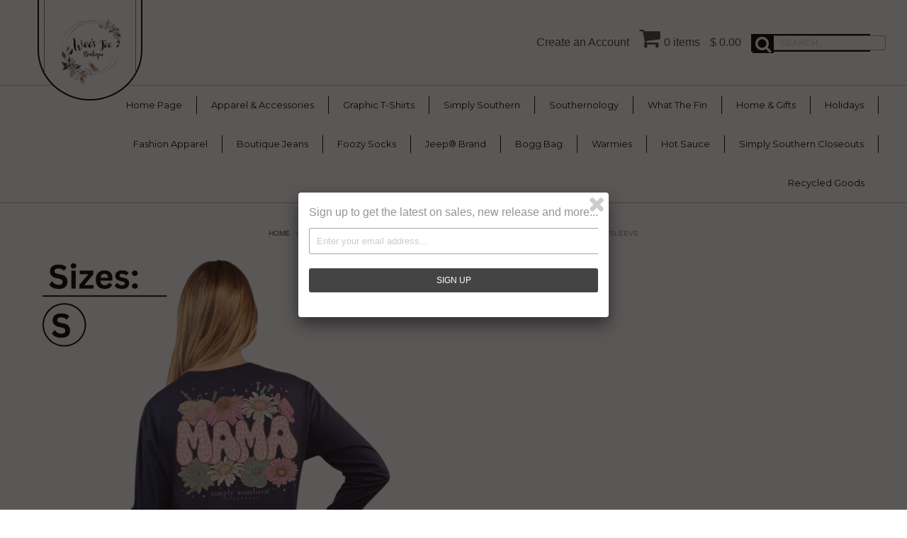

--- FILE ---
content_type: text/html; charset=utf-8
request_url: https://www.woostooboutique.com/products/leopard-mama-ss-f23-adult-long-sleeve
body_size: 19138
content:
<!DOCTYPE html>
<!--[if lt IE 7 ]><html class="ie ie6" lang="en"> <![endif]-->
<!--[if IE 7 ]><html class="ie ie7" lang="en"> <![endif]-->
<!--[if IE 8 ]><html class="ie ie8" lang="en"> <![endif]-->
<!--[if (gte IE 9)|!(IE)]><!--><html lang="en"> <!--<![endif]-->
<head>
  
  
  <meta charset="utf-8" />
  
  
  
    
  
  
  

  
    
  
  
     

  
     

  
  
  <link href='//fonts.googleapis.com/css?family=Montserrat:400,700' rel='stylesheet' type='text/css'>
    

  
       

  
    
  
  
  
  
  
  
  
  
      

  
   
  
  
     
  
  
      
  
  
  <!-- Basic Page Needs
================================================== -->
  
  <title>
    Leopard Mama - SS - F23 - Adult Long Sleeve &ndash; Woo&#39;s Too Boutique
  </title>
  
  <meta name="description" content="Pre-shrunk and ring-spun 100% cotton with ribbed crew neckline. Unisex sizing." />
  
  <link rel="canonical" href="https://www.woostooboutique.com/products/leopard-mama-ss-f23-adult-long-sleeve" />
  
  
  <!-- CSS
================================================== -->
  
  <link href="//www.woostooboutique.com/cdn/shop/t/16/assets/stylesheet.css?v=19612926895705547931764028339" rel="stylesheet" type="text/css" media="all" />
  <link href="//www.woostooboutique.com/cdn/shop/t/16/assets/custom.css?v=80213575869660441161648137034" rel="stylesheet" type="text/css" media="all" />
  <link href="//www.woostooboutique.com/cdn/shop/t/16/assets/font-awesome.css?v=56740405129602268521648136988" rel="stylesheet" type="text/css" media="all" />
  <link href="//www.woostooboutique.com/cdn/shop/t/16/assets/flexslider.css?v=175357605049403677211648137034" rel="stylesheet" type="text/css" media="all" />
  <link href="//www.woostooboutique.com/cdn/shop/t/16/assets/queries.css?v=48750929805992843111648137034" rel="stylesheet" type="text/css" media="all" />
  <link href="//www.woostooboutique.com/cdn/shop/t/16/assets/jquery.fancybox.css?v=166059994945625712081765333605" rel="stylesheet" type="text/css" media="all" />
  
  <!--[if IE 8 ]><link href="//www.woostooboutique.com/cdn/shop/t/16/assets/ie8.css?v=88601457808056853771662162813" rel="stylesheet" type="text/css" media="all" /><![endif]-->
  
  <!--[if IE 7]>
	<link href="//www.woostooboutique.com/cdn/shop/t/16/assets/font-awesome-ie7.css?v=111952797986497000111648136988" rel="stylesheet" type="text/css" media="all" />
  <![endif]-->
  
  <!-- JS
================================================== -->
  
  
  <script type="text/javascript" src="//ajax.googleapis.com/ajax/libs/jquery/1.9.1/jquery.min.js"></script>
  
  <script src="//www.woostooboutique.com/cdn/shop/t/16/assets/theme.js?v=159992632338921533241648137034" type="text/javascript"></script> 
  <script src="//www.woostooboutique.com/cdn/shopifycloud/storefront/assets/themes_support/option_selection-b017cd28.js" type="text/javascript"></script>  
  <script src="//www.woostooboutique.com/cdn/shop/t/16/assets/jquery.cookie.js?v=61671871682430135081648137001" type="text/javascript"></script>
  <script src="//www.woostooboutique.com/cdn/shop/t/16/assets/handlebars.js?v=145461055731307658311648136994" type="text/javascript"></script>
  <script src="//www.woostooboutique.com/cdn/shop/t/16/assets/api.js?v=60237461755409610671648136973" type="text/javascript"></script>  
  <script src="//www.woostooboutique.com/cdn/shop/t/16/assets/select.js?v=35650943047906450611648137019" type="text/javascript"></script>  
  <script src="//www.woostooboutique.com/cdn/shop/t/16/assets/jquery.easing.1.3.js?v=172541285191835633401648137002" type="text/javascript"></script>
  <script src="//www.woostooboutique.com/cdn/shop/t/16/assets/jquery.placeholder.js?v=23817066470502801731648137007" type="text/javascript"></script>  
  <script src="//www.woostooboutique.com/cdn/shop/t/16/assets/modernizr.custom.js?v=45854973270124725641648137013" type="text/javascript"></script>
  <script src="//www.woostooboutique.com/cdn/shop/t/16/assets/jquery.fancybox.js?v=172893266015754032901648137004" type="text/javascript"></script>
  <script src="//www.woostooboutique.com/cdn/shop/t/16/assets/jquery.dlmenu.js?v=107468482489165827501648137002" type="text/javascript"></script>  
  <script src="//www.woostooboutique.com/cdn/shop/t/16/assets/jquery.flexslider.js?v=87967274170219106311648137006" type="text/javascript"></script>
  
  
  
  <script src="//www.woostooboutique.com/cdn/shop/t/16/assets/jquery.mousewheel-3.0.6.pack.js?v=51647933063221024201648137007" type="text/javascript"></script>
  
  <script src="//www.woostooboutique.com/cdn/shop/t/16/assets/jquery.elevateZoom-2.5.5.min.js?v=162444044869935199291648137003" type="text/javascript"></script>
  
  <script src="//www.woostooboutique.com/cdn/shop/t/16/assets/instafeed.js?v=53479765772340061851648136999" type="text/javascript"></script>
  
  
  <!--[if lt IE 9]>
<script src="http://html5shim.googlecode.com/svn/trunk/html5.js"></script>
<![endif]-->
  
  <meta name="viewport" content="width=device-width, initial-scale=1, maximum-scale=1">
  
  <!-- Favicons
================================================== -->
  
  <link rel="shortcut icon" href="//www.woostooboutique.com/cdn/shop/t/16/assets/favicon.png?v=16234596977725333301648136984">
  
  
  
  <script>window.performance && window.performance.mark && window.performance.mark('shopify.content_for_header.start');</script><meta name="google-site-verification" content="TZZQh6vVCzZDISWsvPYMrdqF79U10nJFHkk-tqwjF0Q">
<meta name="facebook-domain-verification" content="x2g7fvrulnlm8c2hkrwhu3oqay5mck">
<meta id="shopify-digital-wallet" name="shopify-digital-wallet" content="/10219275/digital_wallets/dialog">
<meta name="shopify-checkout-api-token" content="19dd10f7485f54044d70aa1557c55c99">
<meta id="in-context-paypal-metadata" data-shop-id="10219275" data-venmo-supported="false" data-environment="production" data-locale="en_US" data-paypal-v4="true" data-currency="USD">
<link rel="alternate" type="application/json+oembed" href="https://www.woostooboutique.com/products/leopard-mama-ss-f23-adult-long-sleeve.oembed">
<script async="async" src="/checkouts/internal/preloads.js?locale=en-US"></script>
<link rel="preconnect" href="https://shop.app" crossorigin="anonymous">
<script async="async" src="https://shop.app/checkouts/internal/preloads.js?locale=en-US&shop_id=10219275" crossorigin="anonymous"></script>
<script id="apple-pay-shop-capabilities" type="application/json">{"shopId":10219275,"countryCode":"US","currencyCode":"USD","merchantCapabilities":["supports3DS"],"merchantId":"gid:\/\/shopify\/Shop\/10219275","merchantName":"Woo's Too Boutique","requiredBillingContactFields":["postalAddress","email"],"requiredShippingContactFields":["postalAddress","email"],"shippingType":"shipping","supportedNetworks":["visa","masterCard","amex","discover","elo","jcb"],"total":{"type":"pending","label":"Woo's Too Boutique","amount":"1.00"},"shopifyPaymentsEnabled":true,"supportsSubscriptions":true}</script>
<script id="shopify-features" type="application/json">{"accessToken":"19dd10f7485f54044d70aa1557c55c99","betas":["rich-media-storefront-analytics"],"domain":"www.woostooboutique.com","predictiveSearch":true,"shopId":10219275,"locale":"en"}</script>
<script>var Shopify = Shopify || {};
Shopify.shop = "woos-too-boutique.myshopify.com";
Shopify.locale = "en";
Shopify.currency = {"active":"USD","rate":"1.0"};
Shopify.country = "US";
Shopify.theme = {"name":"Apolomultimedia with Installments | Seel 3\/24\/22","id":131717726441,"schema_name":null,"schema_version":null,"theme_store_id":null,"role":"main"};
Shopify.theme.handle = "null";
Shopify.theme.style = {"id":null,"handle":null};
Shopify.cdnHost = "www.woostooboutique.com/cdn";
Shopify.routes = Shopify.routes || {};
Shopify.routes.root = "/";</script>
<script type="module">!function(o){(o.Shopify=o.Shopify||{}).modules=!0}(window);</script>
<script>!function(o){function n(){var o=[];function n(){o.push(Array.prototype.slice.apply(arguments))}return n.q=o,n}var t=o.Shopify=o.Shopify||{};t.loadFeatures=n(),t.autoloadFeatures=n()}(window);</script>
<script>
  window.ShopifyPay = window.ShopifyPay || {};
  window.ShopifyPay.apiHost = "shop.app\/pay";
  window.ShopifyPay.redirectState = null;
</script>
<script id="shop-js-analytics" type="application/json">{"pageType":"product"}</script>
<script defer="defer" async type="module" src="//www.woostooboutique.com/cdn/shopifycloud/shop-js/modules/v2/client.init-shop-cart-sync_BT-GjEfc.en.esm.js"></script>
<script defer="defer" async type="module" src="//www.woostooboutique.com/cdn/shopifycloud/shop-js/modules/v2/chunk.common_D58fp_Oc.esm.js"></script>
<script defer="defer" async type="module" src="//www.woostooboutique.com/cdn/shopifycloud/shop-js/modules/v2/chunk.modal_xMitdFEc.esm.js"></script>
<script type="module">
  await import("//www.woostooboutique.com/cdn/shopifycloud/shop-js/modules/v2/client.init-shop-cart-sync_BT-GjEfc.en.esm.js");
await import("//www.woostooboutique.com/cdn/shopifycloud/shop-js/modules/v2/chunk.common_D58fp_Oc.esm.js");
await import("//www.woostooboutique.com/cdn/shopifycloud/shop-js/modules/v2/chunk.modal_xMitdFEc.esm.js");

  window.Shopify.SignInWithShop?.initShopCartSync?.({"fedCMEnabled":true,"windoidEnabled":true});

</script>
<script>
  window.Shopify = window.Shopify || {};
  if (!window.Shopify.featureAssets) window.Shopify.featureAssets = {};
  window.Shopify.featureAssets['shop-js'] = {"shop-cart-sync":["modules/v2/client.shop-cart-sync_DZOKe7Ll.en.esm.js","modules/v2/chunk.common_D58fp_Oc.esm.js","modules/v2/chunk.modal_xMitdFEc.esm.js"],"init-fed-cm":["modules/v2/client.init-fed-cm_B6oLuCjv.en.esm.js","modules/v2/chunk.common_D58fp_Oc.esm.js","modules/v2/chunk.modal_xMitdFEc.esm.js"],"shop-cash-offers":["modules/v2/client.shop-cash-offers_D2sdYoxE.en.esm.js","modules/v2/chunk.common_D58fp_Oc.esm.js","modules/v2/chunk.modal_xMitdFEc.esm.js"],"shop-login-button":["modules/v2/client.shop-login-button_QeVjl5Y3.en.esm.js","modules/v2/chunk.common_D58fp_Oc.esm.js","modules/v2/chunk.modal_xMitdFEc.esm.js"],"pay-button":["modules/v2/client.pay-button_DXTOsIq6.en.esm.js","modules/v2/chunk.common_D58fp_Oc.esm.js","modules/v2/chunk.modal_xMitdFEc.esm.js"],"shop-button":["modules/v2/client.shop-button_DQZHx9pm.en.esm.js","modules/v2/chunk.common_D58fp_Oc.esm.js","modules/v2/chunk.modal_xMitdFEc.esm.js"],"avatar":["modules/v2/client.avatar_BTnouDA3.en.esm.js"],"init-windoid":["modules/v2/client.init-windoid_CR1B-cfM.en.esm.js","modules/v2/chunk.common_D58fp_Oc.esm.js","modules/v2/chunk.modal_xMitdFEc.esm.js"],"init-shop-for-new-customer-accounts":["modules/v2/client.init-shop-for-new-customer-accounts_C_vY_xzh.en.esm.js","modules/v2/client.shop-login-button_QeVjl5Y3.en.esm.js","modules/v2/chunk.common_D58fp_Oc.esm.js","modules/v2/chunk.modal_xMitdFEc.esm.js"],"init-shop-email-lookup-coordinator":["modules/v2/client.init-shop-email-lookup-coordinator_BI7n9ZSv.en.esm.js","modules/v2/chunk.common_D58fp_Oc.esm.js","modules/v2/chunk.modal_xMitdFEc.esm.js"],"init-shop-cart-sync":["modules/v2/client.init-shop-cart-sync_BT-GjEfc.en.esm.js","modules/v2/chunk.common_D58fp_Oc.esm.js","modules/v2/chunk.modal_xMitdFEc.esm.js"],"shop-toast-manager":["modules/v2/client.shop-toast-manager_DiYdP3xc.en.esm.js","modules/v2/chunk.common_D58fp_Oc.esm.js","modules/v2/chunk.modal_xMitdFEc.esm.js"],"init-customer-accounts":["modules/v2/client.init-customer-accounts_D9ZNqS-Q.en.esm.js","modules/v2/client.shop-login-button_QeVjl5Y3.en.esm.js","modules/v2/chunk.common_D58fp_Oc.esm.js","modules/v2/chunk.modal_xMitdFEc.esm.js"],"init-customer-accounts-sign-up":["modules/v2/client.init-customer-accounts-sign-up_iGw4briv.en.esm.js","modules/v2/client.shop-login-button_QeVjl5Y3.en.esm.js","modules/v2/chunk.common_D58fp_Oc.esm.js","modules/v2/chunk.modal_xMitdFEc.esm.js"],"shop-follow-button":["modules/v2/client.shop-follow-button_CqMgW2wH.en.esm.js","modules/v2/chunk.common_D58fp_Oc.esm.js","modules/v2/chunk.modal_xMitdFEc.esm.js"],"checkout-modal":["modules/v2/client.checkout-modal_xHeaAweL.en.esm.js","modules/v2/chunk.common_D58fp_Oc.esm.js","modules/v2/chunk.modal_xMitdFEc.esm.js"],"shop-login":["modules/v2/client.shop-login_D91U-Q7h.en.esm.js","modules/v2/chunk.common_D58fp_Oc.esm.js","modules/v2/chunk.modal_xMitdFEc.esm.js"],"lead-capture":["modules/v2/client.lead-capture_BJmE1dJe.en.esm.js","modules/v2/chunk.common_D58fp_Oc.esm.js","modules/v2/chunk.modal_xMitdFEc.esm.js"],"payment-terms":["modules/v2/client.payment-terms_Ci9AEqFq.en.esm.js","modules/v2/chunk.common_D58fp_Oc.esm.js","modules/v2/chunk.modal_xMitdFEc.esm.js"]};
</script>
<script>(function() {
  var isLoaded = false;
  function asyncLoad() {
    if (isLoaded) return;
    isLoaded = true;
    var urls = ["\/\/d1liekpayvooaz.cloudfront.net\/apps\/customizery\/customizery.js?shop=woos-too-boutique.myshopify.com","https:\/\/chimpstatic.com\/mcjs-connected\/js\/users\/a73e46f0859c8a32bf03b43c8\/f325c0742dec3ca35d0e7a99b.js?shop=woos-too-boutique.myshopify.com","https:\/\/static-us.afterpay.com\/shopify\/afterpay-attract\/afterpay-attract-widget.js?shop=woos-too-boutique.myshopify.com","https:\/\/static.seel.com\/shopify\/worry-free-purchase\/script\/woos-too-boutique.myshopify.com.js?shop=woos-too-boutique.myshopify.com"];
    for (var i = 0; i < urls.length; i++) {
      var s = document.createElement('script');
      s.type = 'text/javascript';
      s.async = true;
      s.src = urls[i];
      var x = document.getElementsByTagName('script')[0];
      x.parentNode.insertBefore(s, x);
    }
  };
  if(window.attachEvent) {
    window.attachEvent('onload', asyncLoad);
  } else {
    window.addEventListener('load', asyncLoad, false);
  }
})();</script>
<script id="__st">var __st={"a":10219275,"offset":-18000,"reqid":"9be37aea-f02a-4251-92e2-067c3de8b2bc-1769434458","pageurl":"www.woostooboutique.com\/products\/leopard-mama-ss-f23-adult-long-sleeve","u":"714a411743d7","p":"product","rtyp":"product","rid":8210508087529};</script>
<script>window.ShopifyPaypalV4VisibilityTracking = true;</script>
<script id="captcha-bootstrap">!function(){'use strict';const t='contact',e='account',n='new_comment',o=[[t,t],['blogs',n],['comments',n],[t,'customer']],c=[[e,'customer_login'],[e,'guest_login'],[e,'recover_customer_password'],[e,'create_customer']],r=t=>t.map((([t,e])=>`form[action*='/${t}']:not([data-nocaptcha='true']) input[name='form_type'][value='${e}']`)).join(','),a=t=>()=>t?[...document.querySelectorAll(t)].map((t=>t.form)):[];function s(){const t=[...o],e=r(t);return a(e)}const i='password',u='form_key',d=['recaptcha-v3-token','g-recaptcha-response','h-captcha-response',i],f=()=>{try{return window.sessionStorage}catch{return}},m='__shopify_v',_=t=>t.elements[u];function p(t,e,n=!1){try{const o=window.sessionStorage,c=JSON.parse(o.getItem(e)),{data:r}=function(t){const{data:e,action:n}=t;return t[m]||n?{data:e,action:n}:{data:t,action:n}}(c);for(const[e,n]of Object.entries(r))t.elements[e]&&(t.elements[e].value=n);n&&o.removeItem(e)}catch(o){console.error('form repopulation failed',{error:o})}}const l='form_type',E='cptcha';function T(t){t.dataset[E]=!0}const w=window,h=w.document,L='Shopify',v='ce_forms',y='captcha';let A=!1;((t,e)=>{const n=(g='f06e6c50-85a8-45c8-87d0-21a2b65856fe',I='https://cdn.shopify.com/shopifycloud/storefront-forms-hcaptcha/ce_storefront_forms_captcha_hcaptcha.v1.5.2.iife.js',D={infoText:'Protected by hCaptcha',privacyText:'Privacy',termsText:'Terms'},(t,e,n)=>{const o=w[L][v],c=o.bindForm;if(c)return c(t,g,e,D).then(n);var r;o.q.push([[t,g,e,D],n]),r=I,A||(h.body.append(Object.assign(h.createElement('script'),{id:'captcha-provider',async:!0,src:r})),A=!0)});var g,I,D;w[L]=w[L]||{},w[L][v]=w[L][v]||{},w[L][v].q=[],w[L][y]=w[L][y]||{},w[L][y].protect=function(t,e){n(t,void 0,e),T(t)},Object.freeze(w[L][y]),function(t,e,n,w,h,L){const[v,y,A,g]=function(t,e,n){const i=e?o:[],u=t?c:[],d=[...i,...u],f=r(d),m=r(i),_=r(d.filter((([t,e])=>n.includes(e))));return[a(f),a(m),a(_),s()]}(w,h,L),I=t=>{const e=t.target;return e instanceof HTMLFormElement?e:e&&e.form},D=t=>v().includes(t);t.addEventListener('submit',(t=>{const e=I(t);if(!e)return;const n=D(e)&&!e.dataset.hcaptchaBound&&!e.dataset.recaptchaBound,o=_(e),c=g().includes(e)&&(!o||!o.value);(n||c)&&t.preventDefault(),c&&!n&&(function(t){try{if(!f())return;!function(t){const e=f();if(!e)return;const n=_(t);if(!n)return;const o=n.value;o&&e.removeItem(o)}(t);const e=Array.from(Array(32),(()=>Math.random().toString(36)[2])).join('');!function(t,e){_(t)||t.append(Object.assign(document.createElement('input'),{type:'hidden',name:u})),t.elements[u].value=e}(t,e),function(t,e){const n=f();if(!n)return;const o=[...t.querySelectorAll(`input[type='${i}']`)].map((({name:t})=>t)),c=[...d,...o],r={};for(const[a,s]of new FormData(t).entries())c.includes(a)||(r[a]=s);n.setItem(e,JSON.stringify({[m]:1,action:t.action,data:r}))}(t,e)}catch(e){console.error('failed to persist form',e)}}(e),e.submit())}));const S=(t,e)=>{t&&!t.dataset[E]&&(n(t,e.some((e=>e===t))),T(t))};for(const o of['focusin','change'])t.addEventListener(o,(t=>{const e=I(t);D(e)&&S(e,y())}));const B=e.get('form_key'),M=e.get(l),P=B&&M;t.addEventListener('DOMContentLoaded',(()=>{const t=y();if(P)for(const e of t)e.elements[l].value===M&&p(e,B);[...new Set([...A(),...v().filter((t=>'true'===t.dataset.shopifyCaptcha))])].forEach((e=>S(e,t)))}))}(h,new URLSearchParams(w.location.search),n,t,e,['guest_login'])})(!0,!0)}();</script>
<script integrity="sha256-4kQ18oKyAcykRKYeNunJcIwy7WH5gtpwJnB7kiuLZ1E=" data-source-attribution="shopify.loadfeatures" defer="defer" src="//www.woostooboutique.com/cdn/shopifycloud/storefront/assets/storefront/load_feature-a0a9edcb.js" crossorigin="anonymous"></script>
<script crossorigin="anonymous" defer="defer" src="//www.woostooboutique.com/cdn/shopifycloud/storefront/assets/shopify_pay/storefront-65b4c6d7.js?v=20250812"></script>
<script data-source-attribution="shopify.dynamic_checkout.dynamic.init">var Shopify=Shopify||{};Shopify.PaymentButton=Shopify.PaymentButton||{isStorefrontPortableWallets:!0,init:function(){window.Shopify.PaymentButton.init=function(){};var t=document.createElement("script");t.src="https://www.woostooboutique.com/cdn/shopifycloud/portable-wallets/latest/portable-wallets.en.js",t.type="module",document.head.appendChild(t)}};
</script>
<script data-source-attribution="shopify.dynamic_checkout.buyer_consent">
  function portableWalletsHideBuyerConsent(e){var t=document.getElementById("shopify-buyer-consent"),n=document.getElementById("shopify-subscription-policy-button");t&&n&&(t.classList.add("hidden"),t.setAttribute("aria-hidden","true"),n.removeEventListener("click",e))}function portableWalletsShowBuyerConsent(e){var t=document.getElementById("shopify-buyer-consent"),n=document.getElementById("shopify-subscription-policy-button");t&&n&&(t.classList.remove("hidden"),t.removeAttribute("aria-hidden"),n.addEventListener("click",e))}window.Shopify?.PaymentButton&&(window.Shopify.PaymentButton.hideBuyerConsent=portableWalletsHideBuyerConsent,window.Shopify.PaymentButton.showBuyerConsent=portableWalletsShowBuyerConsent);
</script>
<script data-source-attribution="shopify.dynamic_checkout.cart.bootstrap">document.addEventListener("DOMContentLoaded",(function(){function t(){return document.querySelector("shopify-accelerated-checkout-cart, shopify-accelerated-checkout")}if(t())Shopify.PaymentButton.init();else{new MutationObserver((function(e,n){t()&&(Shopify.PaymentButton.init(),n.disconnect())})).observe(document.body,{childList:!0,subtree:!0})}}));
</script>
<link id="shopify-accelerated-checkout-styles" rel="stylesheet" media="screen" href="https://www.woostooboutique.com/cdn/shopifycloud/portable-wallets/latest/accelerated-checkout-backwards-compat.css" crossorigin="anonymous">
<style id="shopify-accelerated-checkout-cart">
        #shopify-buyer-consent {
  margin-top: 1em;
  display: inline-block;
  width: 100%;
}

#shopify-buyer-consent.hidden {
  display: none;
}

#shopify-subscription-policy-button {
  background: none;
  border: none;
  padding: 0;
  text-decoration: underline;
  font-size: inherit;
  cursor: pointer;
}

#shopify-subscription-policy-button::before {
  box-shadow: none;
}

      </style>

<script>window.performance && window.performance.mark && window.performance.mark('shopify.content_for_header.end');</script>
  
  
  
  
  <script type="text/javascript">
    
    // Fancybox Join our mailing list popup
    $(document).ready(function(){
      var check_cookie = $.cookie('mailing_list_popup');
      if(check_cookie == null){
        $.cookie('mailing_list_popup', 'expires_seven_days', { expires: 7 });
        //fire your fancybox here
          $.fancybox({
            href: "#subscribe_popup"
          });
      }
    }); 
    
  </script>
  
  
  
  <link rel="next" href="/next"/>
  <link rel="prev" href="/prev"/>
  
<meta property="og:image" content="https://cdn.shopify.com/s/files/1/1021/9275/files/Sizes_Small_Large_2XL_8.png?v=1761742410" />
<meta property="og:image:secure_url" content="https://cdn.shopify.com/s/files/1/1021/9275/files/Sizes_Small_Large_2XL_8.png?v=1761742410" />
<meta property="og:image:width" content="1080" />
<meta property="og:image:height" content="1080" />
<link href="https://monorail-edge.shopifysvc.com" rel="dns-prefetch">
<script>(function(){if ("sendBeacon" in navigator && "performance" in window) {try {var session_token_from_headers = performance.getEntriesByType('navigation')[0].serverTiming.find(x => x.name == '_s').description;} catch {var session_token_from_headers = undefined;}var session_cookie_matches = document.cookie.match(/_shopify_s=([^;]*)/);var session_token_from_cookie = session_cookie_matches && session_cookie_matches.length === 2 ? session_cookie_matches[1] : "";var session_token = session_token_from_headers || session_token_from_cookie || "";function handle_abandonment_event(e) {var entries = performance.getEntries().filter(function(entry) {return /monorail-edge.shopifysvc.com/.test(entry.name);});if (!window.abandonment_tracked && entries.length === 0) {window.abandonment_tracked = true;var currentMs = Date.now();var navigation_start = performance.timing.navigationStart;var payload = {shop_id: 10219275,url: window.location.href,navigation_start,duration: currentMs - navigation_start,session_token,page_type: "product"};window.navigator.sendBeacon("https://monorail-edge.shopifysvc.com/v1/produce", JSON.stringify({schema_id: "online_store_buyer_site_abandonment/1.1",payload: payload,metadata: {event_created_at_ms: currentMs,event_sent_at_ms: currentMs}}));}}window.addEventListener('pagehide', handle_abandonment_event);}}());</script>
<script id="web-pixels-manager-setup">(function e(e,d,r,n,o){if(void 0===o&&(o={}),!Boolean(null===(a=null===(i=window.Shopify)||void 0===i?void 0:i.analytics)||void 0===a?void 0:a.replayQueue)){var i,a;window.Shopify=window.Shopify||{};var t=window.Shopify;t.analytics=t.analytics||{};var s=t.analytics;s.replayQueue=[],s.publish=function(e,d,r){return s.replayQueue.push([e,d,r]),!0};try{self.performance.mark("wpm:start")}catch(e){}var l=function(){var e={modern:/Edge?\/(1{2}[4-9]|1[2-9]\d|[2-9]\d{2}|\d{4,})\.\d+(\.\d+|)|Firefox\/(1{2}[4-9]|1[2-9]\d|[2-9]\d{2}|\d{4,})\.\d+(\.\d+|)|Chrom(ium|e)\/(9{2}|\d{3,})\.\d+(\.\d+|)|(Maci|X1{2}).+ Version\/(15\.\d+|(1[6-9]|[2-9]\d|\d{3,})\.\d+)([,.]\d+|)( \(\w+\)|)( Mobile\/\w+|) Safari\/|Chrome.+OPR\/(9{2}|\d{3,})\.\d+\.\d+|(CPU[ +]OS|iPhone[ +]OS|CPU[ +]iPhone|CPU IPhone OS|CPU iPad OS)[ +]+(15[._]\d+|(1[6-9]|[2-9]\d|\d{3,})[._]\d+)([._]\d+|)|Android:?[ /-](13[3-9]|1[4-9]\d|[2-9]\d{2}|\d{4,})(\.\d+|)(\.\d+|)|Android.+Firefox\/(13[5-9]|1[4-9]\d|[2-9]\d{2}|\d{4,})\.\d+(\.\d+|)|Android.+Chrom(ium|e)\/(13[3-9]|1[4-9]\d|[2-9]\d{2}|\d{4,})\.\d+(\.\d+|)|SamsungBrowser\/([2-9]\d|\d{3,})\.\d+/,legacy:/Edge?\/(1[6-9]|[2-9]\d|\d{3,})\.\d+(\.\d+|)|Firefox\/(5[4-9]|[6-9]\d|\d{3,})\.\d+(\.\d+|)|Chrom(ium|e)\/(5[1-9]|[6-9]\d|\d{3,})\.\d+(\.\d+|)([\d.]+$|.*Safari\/(?![\d.]+ Edge\/[\d.]+$))|(Maci|X1{2}).+ Version\/(10\.\d+|(1[1-9]|[2-9]\d|\d{3,})\.\d+)([,.]\d+|)( \(\w+\)|)( Mobile\/\w+|) Safari\/|Chrome.+OPR\/(3[89]|[4-9]\d|\d{3,})\.\d+\.\d+|(CPU[ +]OS|iPhone[ +]OS|CPU[ +]iPhone|CPU IPhone OS|CPU iPad OS)[ +]+(10[._]\d+|(1[1-9]|[2-9]\d|\d{3,})[._]\d+)([._]\d+|)|Android:?[ /-](13[3-9]|1[4-9]\d|[2-9]\d{2}|\d{4,})(\.\d+|)(\.\d+|)|Mobile Safari.+OPR\/([89]\d|\d{3,})\.\d+\.\d+|Android.+Firefox\/(13[5-9]|1[4-9]\d|[2-9]\d{2}|\d{4,})\.\d+(\.\d+|)|Android.+Chrom(ium|e)\/(13[3-9]|1[4-9]\d|[2-9]\d{2}|\d{4,})\.\d+(\.\d+|)|Android.+(UC? ?Browser|UCWEB|U3)[ /]?(15\.([5-9]|\d{2,})|(1[6-9]|[2-9]\d|\d{3,})\.\d+)\.\d+|SamsungBrowser\/(5\.\d+|([6-9]|\d{2,})\.\d+)|Android.+MQ{2}Browser\/(14(\.(9|\d{2,})|)|(1[5-9]|[2-9]\d|\d{3,})(\.\d+|))(\.\d+|)|K[Aa][Ii]OS\/(3\.\d+|([4-9]|\d{2,})\.\d+)(\.\d+|)/},d=e.modern,r=e.legacy,n=navigator.userAgent;return n.match(d)?"modern":n.match(r)?"legacy":"unknown"}(),u="modern"===l?"modern":"legacy",c=(null!=n?n:{modern:"",legacy:""})[u],f=function(e){return[e.baseUrl,"/wpm","/b",e.hashVersion,"modern"===e.buildTarget?"m":"l",".js"].join("")}({baseUrl:d,hashVersion:r,buildTarget:u}),m=function(e){var d=e.version,r=e.bundleTarget,n=e.surface,o=e.pageUrl,i=e.monorailEndpoint;return{emit:function(e){var a=e.status,t=e.errorMsg,s=(new Date).getTime(),l=JSON.stringify({metadata:{event_sent_at_ms:s},events:[{schema_id:"web_pixels_manager_load/3.1",payload:{version:d,bundle_target:r,page_url:o,status:a,surface:n,error_msg:t},metadata:{event_created_at_ms:s}}]});if(!i)return console&&console.warn&&console.warn("[Web Pixels Manager] No Monorail endpoint provided, skipping logging."),!1;try{return self.navigator.sendBeacon.bind(self.navigator)(i,l)}catch(e){}var u=new XMLHttpRequest;try{return u.open("POST",i,!0),u.setRequestHeader("Content-Type","text/plain"),u.send(l),!0}catch(e){return console&&console.warn&&console.warn("[Web Pixels Manager] Got an unhandled error while logging to Monorail."),!1}}}}({version:r,bundleTarget:l,surface:e.surface,pageUrl:self.location.href,monorailEndpoint:e.monorailEndpoint});try{o.browserTarget=l,function(e){var d=e.src,r=e.async,n=void 0===r||r,o=e.onload,i=e.onerror,a=e.sri,t=e.scriptDataAttributes,s=void 0===t?{}:t,l=document.createElement("script"),u=document.querySelector("head"),c=document.querySelector("body");if(l.async=n,l.src=d,a&&(l.integrity=a,l.crossOrigin="anonymous"),s)for(var f in s)if(Object.prototype.hasOwnProperty.call(s,f))try{l.dataset[f]=s[f]}catch(e){}if(o&&l.addEventListener("load",o),i&&l.addEventListener("error",i),u)u.appendChild(l);else{if(!c)throw new Error("Did not find a head or body element to append the script");c.appendChild(l)}}({src:f,async:!0,onload:function(){if(!function(){var e,d;return Boolean(null===(d=null===(e=window.Shopify)||void 0===e?void 0:e.analytics)||void 0===d?void 0:d.initialized)}()){var d=window.webPixelsManager.init(e)||void 0;if(d){var r=window.Shopify.analytics;r.replayQueue.forEach((function(e){var r=e[0],n=e[1],o=e[2];d.publishCustomEvent(r,n,o)})),r.replayQueue=[],r.publish=d.publishCustomEvent,r.visitor=d.visitor,r.initialized=!0}}},onerror:function(){return m.emit({status:"failed",errorMsg:"".concat(f," has failed to load")})},sri:function(e){var d=/^sha384-[A-Za-z0-9+/=]+$/;return"string"==typeof e&&d.test(e)}(c)?c:"",scriptDataAttributes:o}),m.emit({status:"loading"})}catch(e){m.emit({status:"failed",errorMsg:(null==e?void 0:e.message)||"Unknown error"})}}})({shopId: 10219275,storefrontBaseUrl: "https://www.woostooboutique.com",extensionsBaseUrl: "https://extensions.shopifycdn.com/cdn/shopifycloud/web-pixels-manager",monorailEndpoint: "https://monorail-edge.shopifysvc.com/unstable/produce_batch",surface: "storefront-renderer",enabledBetaFlags: ["2dca8a86"],webPixelsConfigList: [{"id":"923697385","configuration":"{}","eventPayloadVersion":"v1","runtimeContext":"STRICT","scriptVersion":"97850fdd7fac520e74d87e9369f83928","type":"APP","apiClientId":5398951,"privacyPurposes":["ANALYTICS","MARKETING","SALE_OF_DATA"],"dataSharingAdjustments":{"protectedCustomerApprovalScopes":["read_customer_address","read_customer_email","read_customer_name","read_customer_personal_data","read_customer_phone"]}},{"id":"509935849","configuration":"{\"config\":\"{\\\"pixel_id\\\":\\\"GT-KT5CGDD\\\",\\\"target_country\\\":\\\"US\\\",\\\"gtag_events\\\":[{\\\"type\\\":\\\"purchase\\\",\\\"action_label\\\":\\\"MC-BWM22HJY7L\\\"},{\\\"type\\\":\\\"page_view\\\",\\\"action_label\\\":\\\"MC-BWM22HJY7L\\\"},{\\\"type\\\":\\\"view_item\\\",\\\"action_label\\\":\\\"MC-BWM22HJY7L\\\"}],\\\"enable_monitoring_mode\\\":false}\"}","eventPayloadVersion":"v1","runtimeContext":"OPEN","scriptVersion":"b2a88bafab3e21179ed38636efcd8a93","type":"APP","apiClientId":1780363,"privacyPurposes":[],"dataSharingAdjustments":{"protectedCustomerApprovalScopes":["read_customer_address","read_customer_email","read_customer_name","read_customer_personal_data","read_customer_phone"]}},{"id":"381288681","configuration":"{\"pixelCode\":\"CJ9V1BBC77UCUFNBCT3G\"}","eventPayloadVersion":"v1","runtimeContext":"STRICT","scriptVersion":"22e92c2ad45662f435e4801458fb78cc","type":"APP","apiClientId":4383523,"privacyPurposes":["ANALYTICS","MARKETING","SALE_OF_DATA"],"dataSharingAdjustments":{"protectedCustomerApprovalScopes":["read_customer_address","read_customer_email","read_customer_name","read_customer_personal_data","read_customer_phone"]}},{"id":"215548137","configuration":"{\"pixel_id\":\"395067715068923\",\"pixel_type\":\"facebook_pixel\",\"metaapp_system_user_token\":\"-\"}","eventPayloadVersion":"v1","runtimeContext":"OPEN","scriptVersion":"ca16bc87fe92b6042fbaa3acc2fbdaa6","type":"APP","apiClientId":2329312,"privacyPurposes":["ANALYTICS","MARKETING","SALE_OF_DATA"],"dataSharingAdjustments":{"protectedCustomerApprovalScopes":["read_customer_address","read_customer_email","read_customer_name","read_customer_personal_data","read_customer_phone"]}},{"id":"shopify-app-pixel","configuration":"{}","eventPayloadVersion":"v1","runtimeContext":"STRICT","scriptVersion":"0450","apiClientId":"shopify-pixel","type":"APP","privacyPurposes":["ANALYTICS","MARKETING"]},{"id":"shopify-custom-pixel","eventPayloadVersion":"v1","runtimeContext":"LAX","scriptVersion":"0450","apiClientId":"shopify-pixel","type":"CUSTOM","privacyPurposes":["ANALYTICS","MARKETING"]}],isMerchantRequest: false,initData: {"shop":{"name":"Woo's Too Boutique","paymentSettings":{"currencyCode":"USD"},"myshopifyDomain":"woos-too-boutique.myshopify.com","countryCode":"US","storefrontUrl":"https:\/\/www.woostooboutique.com"},"customer":null,"cart":null,"checkout":null,"productVariants":[{"price":{"amount":15.0,"currencyCode":"USD"},"product":{"title":"Leopard Mama - SS - F23 - Adult Long Sleeve","vendor":"Simply Southern","id":"8210508087529","untranslatedTitle":"Leopard Mama - SS - F23 - Adult Long Sleeve","url":"\/products\/leopard-mama-ss-f23-adult-long-sleeve","type":"SS Closeout - Adult Graphic Shirts"},"id":"45808550084841","image":{"src":"\/\/www.woostooboutique.com\/cdn\/shop\/files\/Sizes_Small_Large_2XL_8.png?v=1761742410"},"sku":"840310983248","title":"Small","untranslatedTitle":"Small"}],"purchasingCompany":null},},"https://www.woostooboutique.com/cdn","fcfee988w5aeb613cpc8e4bc33m6693e112",{"modern":"","legacy":""},{"shopId":"10219275","storefrontBaseUrl":"https:\/\/www.woostooboutique.com","extensionBaseUrl":"https:\/\/extensions.shopifycdn.com\/cdn\/shopifycloud\/web-pixels-manager","surface":"storefront-renderer","enabledBetaFlags":"[\"2dca8a86\"]","isMerchantRequest":"false","hashVersion":"fcfee988w5aeb613cpc8e4bc33m6693e112","publish":"custom","events":"[[\"page_viewed\",{}],[\"product_viewed\",{\"productVariant\":{\"price\":{\"amount\":15.0,\"currencyCode\":\"USD\"},\"product\":{\"title\":\"Leopard Mama - SS - F23 - Adult Long Sleeve\",\"vendor\":\"Simply Southern\",\"id\":\"8210508087529\",\"untranslatedTitle\":\"Leopard Mama - SS - F23 - Adult Long Sleeve\",\"url\":\"\/products\/leopard-mama-ss-f23-adult-long-sleeve\",\"type\":\"SS Closeout - Adult Graphic Shirts\"},\"id\":\"45808550084841\",\"image\":{\"src\":\"\/\/www.woostooboutique.com\/cdn\/shop\/files\/Sizes_Small_Large_2XL_8.png?v=1761742410\"},\"sku\":\"840310983248\",\"title\":\"Small\",\"untranslatedTitle\":\"Small\"}}]]"});</script><script>
  window.ShopifyAnalytics = window.ShopifyAnalytics || {};
  window.ShopifyAnalytics.meta = window.ShopifyAnalytics.meta || {};
  window.ShopifyAnalytics.meta.currency = 'USD';
  var meta = {"product":{"id":8210508087529,"gid":"gid:\/\/shopify\/Product\/8210508087529","vendor":"Simply Southern","type":"SS Closeout - Adult Graphic Shirts","handle":"leopard-mama-ss-f23-adult-long-sleeve","variants":[{"id":45808550084841,"price":1500,"name":"Leopard Mama - SS - F23 - Adult Long Sleeve - Small","public_title":"Small","sku":"840310983248"}],"remote":false},"page":{"pageType":"product","resourceType":"product","resourceId":8210508087529,"requestId":"9be37aea-f02a-4251-92e2-067c3de8b2bc-1769434458"}};
  for (var attr in meta) {
    window.ShopifyAnalytics.meta[attr] = meta[attr];
  }
</script>
<script class="analytics">
  (function () {
    var customDocumentWrite = function(content) {
      var jquery = null;

      if (window.jQuery) {
        jquery = window.jQuery;
      } else if (window.Checkout && window.Checkout.$) {
        jquery = window.Checkout.$;
      }

      if (jquery) {
        jquery('body').append(content);
      }
    };

    var hasLoggedConversion = function(token) {
      if (token) {
        return document.cookie.indexOf('loggedConversion=' + token) !== -1;
      }
      return false;
    }

    var setCookieIfConversion = function(token) {
      if (token) {
        var twoMonthsFromNow = new Date(Date.now());
        twoMonthsFromNow.setMonth(twoMonthsFromNow.getMonth() + 2);

        document.cookie = 'loggedConversion=' + token + '; expires=' + twoMonthsFromNow;
      }
    }

    var trekkie = window.ShopifyAnalytics.lib = window.trekkie = window.trekkie || [];
    if (trekkie.integrations) {
      return;
    }
    trekkie.methods = [
      'identify',
      'page',
      'ready',
      'track',
      'trackForm',
      'trackLink'
    ];
    trekkie.factory = function(method) {
      return function() {
        var args = Array.prototype.slice.call(arguments);
        args.unshift(method);
        trekkie.push(args);
        return trekkie;
      };
    };
    for (var i = 0; i < trekkie.methods.length; i++) {
      var key = trekkie.methods[i];
      trekkie[key] = trekkie.factory(key);
    }
    trekkie.load = function(config) {
      trekkie.config = config || {};
      trekkie.config.initialDocumentCookie = document.cookie;
      var first = document.getElementsByTagName('script')[0];
      var script = document.createElement('script');
      script.type = 'text/javascript';
      script.onerror = function(e) {
        var scriptFallback = document.createElement('script');
        scriptFallback.type = 'text/javascript';
        scriptFallback.onerror = function(error) {
                var Monorail = {
      produce: function produce(monorailDomain, schemaId, payload) {
        var currentMs = new Date().getTime();
        var event = {
          schema_id: schemaId,
          payload: payload,
          metadata: {
            event_created_at_ms: currentMs,
            event_sent_at_ms: currentMs
          }
        };
        return Monorail.sendRequest("https://" + monorailDomain + "/v1/produce", JSON.stringify(event));
      },
      sendRequest: function sendRequest(endpointUrl, payload) {
        // Try the sendBeacon API
        if (window && window.navigator && typeof window.navigator.sendBeacon === 'function' && typeof window.Blob === 'function' && !Monorail.isIos12()) {
          var blobData = new window.Blob([payload], {
            type: 'text/plain'
          });

          if (window.navigator.sendBeacon(endpointUrl, blobData)) {
            return true;
          } // sendBeacon was not successful

        } // XHR beacon

        var xhr = new XMLHttpRequest();

        try {
          xhr.open('POST', endpointUrl);
          xhr.setRequestHeader('Content-Type', 'text/plain');
          xhr.send(payload);
        } catch (e) {
          console.log(e);
        }

        return false;
      },
      isIos12: function isIos12() {
        return window.navigator.userAgent.lastIndexOf('iPhone; CPU iPhone OS 12_') !== -1 || window.navigator.userAgent.lastIndexOf('iPad; CPU OS 12_') !== -1;
      }
    };
    Monorail.produce('monorail-edge.shopifysvc.com',
      'trekkie_storefront_load_errors/1.1',
      {shop_id: 10219275,
      theme_id: 131717726441,
      app_name: "storefront",
      context_url: window.location.href,
      source_url: "//www.woostooboutique.com/cdn/s/trekkie.storefront.8d95595f799fbf7e1d32231b9a28fd43b70c67d3.min.js"});

        };
        scriptFallback.async = true;
        scriptFallback.src = '//www.woostooboutique.com/cdn/s/trekkie.storefront.8d95595f799fbf7e1d32231b9a28fd43b70c67d3.min.js';
        first.parentNode.insertBefore(scriptFallback, first);
      };
      script.async = true;
      script.src = '//www.woostooboutique.com/cdn/s/trekkie.storefront.8d95595f799fbf7e1d32231b9a28fd43b70c67d3.min.js';
      first.parentNode.insertBefore(script, first);
    };
    trekkie.load(
      {"Trekkie":{"appName":"storefront","development":false,"defaultAttributes":{"shopId":10219275,"isMerchantRequest":null,"themeId":131717726441,"themeCityHash":"5186633288441137505","contentLanguage":"en","currency":"USD","eventMetadataId":"787cdbf6-b95a-4e79-ad4e-181b3d387696"},"isServerSideCookieWritingEnabled":true,"monorailRegion":"shop_domain","enabledBetaFlags":["65f19447"]},"Session Attribution":{},"S2S":{"facebookCapiEnabled":true,"source":"trekkie-storefront-renderer","apiClientId":580111}}
    );

    var loaded = false;
    trekkie.ready(function() {
      if (loaded) return;
      loaded = true;

      window.ShopifyAnalytics.lib = window.trekkie;

      var originalDocumentWrite = document.write;
      document.write = customDocumentWrite;
      try { window.ShopifyAnalytics.merchantGoogleAnalytics.call(this); } catch(error) {};
      document.write = originalDocumentWrite;

      window.ShopifyAnalytics.lib.page(null,{"pageType":"product","resourceType":"product","resourceId":8210508087529,"requestId":"9be37aea-f02a-4251-92e2-067c3de8b2bc-1769434458","shopifyEmitted":true});

      var match = window.location.pathname.match(/checkouts\/(.+)\/(thank_you|post_purchase)/)
      var token = match? match[1]: undefined;
      if (!hasLoggedConversion(token)) {
        setCookieIfConversion(token);
        window.ShopifyAnalytics.lib.track("Viewed Product",{"currency":"USD","variantId":45808550084841,"productId":8210508087529,"productGid":"gid:\/\/shopify\/Product\/8210508087529","name":"Leopard Mama - SS - F23 - Adult Long Sleeve - Small","price":"15.00","sku":"840310983248","brand":"Simply Southern","variant":"Small","category":"SS Closeout - Adult Graphic Shirts","nonInteraction":true,"remote":false},undefined,undefined,{"shopifyEmitted":true});
      window.ShopifyAnalytics.lib.track("monorail:\/\/trekkie_storefront_viewed_product\/1.1",{"currency":"USD","variantId":45808550084841,"productId":8210508087529,"productGid":"gid:\/\/shopify\/Product\/8210508087529","name":"Leopard Mama - SS - F23 - Adult Long Sleeve - Small","price":"15.00","sku":"840310983248","brand":"Simply Southern","variant":"Small","category":"SS Closeout - Adult Graphic Shirts","nonInteraction":true,"remote":false,"referer":"https:\/\/www.woostooboutique.com\/products\/leopard-mama-ss-f23-adult-long-sleeve"});
      }
    });


        var eventsListenerScript = document.createElement('script');
        eventsListenerScript.async = true;
        eventsListenerScript.src = "//www.woostooboutique.com/cdn/shopifycloud/storefront/assets/shop_events_listener-3da45d37.js";
        document.getElementsByTagName('head')[0].appendChild(eventsListenerScript);

})();</script>
<script
  defer
  src="https://www.woostooboutique.com/cdn/shopifycloud/perf-kit/shopify-perf-kit-3.0.4.min.js"
  data-application="storefront-renderer"
  data-shop-id="10219275"
  data-render-region="gcp-us-east1"
  data-page-type="product"
  data-theme-instance-id="131717726441"
  data-theme-name=""
  data-theme-version=""
  data-monorail-region="shop_domain"
  data-resource-timing-sampling-rate="10"
  data-shs="true"
  data-shs-beacon="true"
  data-shs-export-with-fetch="true"
  data-shs-logs-sample-rate="1"
  data-shs-beacon-endpoint="https://www.woostooboutique.com/api/collect"
></script>
</head>


<body class="gridlock product">
 
  <div id="dl-menu" class="dl-menuwrapper">
    <button class="dl-trigger"><i class="icon-align-justify"></i><br />MENU</button>
    <ul class="dl-menu">
      
      
      <li >
        <a href="/" title="">Home Page</a>
        
        
      </li>
      
      <li >
        <a href="/collections/apparel" title="">Apparel & Accessories</a>
        
               
        <ul class="dl-submenu">
          
          <li><a href="/collections/clutches">Clutches</a>
            
            
            
            
          </li>
          
          <li><a href="/collections/designer-hats">Designer Hats</a>
            
            
            
            
          </li>
          
          <li><a href="/collections/handbags-purses">Handbags & Purses</a>
            
            
            
            
          </li>
          
          <li><a href="/collections/hipster-crossbody-purses">Hipster Crossbody</a>
            
            
            
            
          </li>
          
          <li><a href="/collections/scarves">Scarves</a>
            
            
            
            
          </li>
          
          <li><a href="/collections/wristlets">Wristlets</a>
            
            
            
            
          </li>
          
        </ul>
        
      </li>
      
      <li >
        <a href="/collections/graphic-t-shirts" title="">Graphic T-Shirts</a>
        
               
        <ul class="dl-submenu">
          
          <li><a href="/collections/simply-southern-adult-t-shirts">Simply Southern Adult T-Shirts</a>
            
            
            
            
          </li>
          
          <li><a href="/collections/simply-southern-youth">Simply Southern Youth T-Shirts</a>
            
            
            
            
          </li>
          
          <li><a href="/collections/southernology">Southernology</a>
            
            
            
            
          </li>
          
          <li><a href="/collections/what-the-fin">What The Fin</a>
            
            
            
            
          </li>
          
        </ul>
        
      </li>
      
      <li >
        <a href="/collections/simply-southern" title="">Simply Southern</a>
        
               
        <ul class="dl-submenu">
          
          <li><a href="/collections/adult-hats">Adult Hats</a>
            
            
            
            
          </li>
          
          <li><a href="/collections/adult-long-sleeve">Adult Long Sleeve</a>
            
            
            
            
          </li>
          
          <li><a href="/collections/simply-southern-adult-t-shirts">Adult T-Shirts</a>
            
            
            
            
          </li>
          
          <li><a href="/collections/accessories">Accessories</a>
            
            
            
            
          </li>
          
          <li><a href="/collections/backpacks">Back To School</a>
            
            
            
            
          </li>
          
          <li><a href="/collections/ss-bags-totes">Bags & Totes</a>
            
            
            
            
          </li>
          
          <li><a href="/collections/ss-beach-pool-wear">Beach & Pool Wear</a>
            
            
            
            
          </li>
          
          <li><a href="/collections/simply-southern-decals">Decals</a>
            
            
            
            
          </li>
          
          <li><a href="/collections/drink-cooler">Drink Coolers</a>
            
            
            
            
          </li>
          
          <li><a href="/collections/fashion-wear-simply-southern">Fashion Wear</a>
            
            
            
            
          </li>
          
          <li><a href="/collections/sandals">Footwear & Shoes</a>
            
            
            
            
          </li>
          
          <li><a href="/collections/ss-gifts">Gifts</a>
            
            
            
            
          </li>
          
          <li><a href="/collections/glasses-retainer">Glasses Retainer</a>
            
            
            
            
          </li>
          
          <li><a href="/collections/ss-pajamas-robes">Pajamas, Blankets & Robes</a>
            
            
            
            
          </li>
          
          <li><a href="/collections/ss-shorts-skorts">Shorts & Skorts</a>
            
            
            
            
          </li>
          
          <li><a href="/collections/ss-youth-fashion-wear">Youth Fashion Wear</a>
            
            
            
            
          </li>
          
          <li><a href="/collections/simply-southern-youth">Youth T-Shirts</a>
            
            
            
            
          </li>
          
          <li><a href="/collections/simply-southern-youth-long-sleeve">Youth Long Sleeve</a>
            
            
            
            
          </li>
          
          <li><a href="/collections/ss-closeout-adult-graphic-shirts">SS Closeout - Adult Graphic Shirts</a>
            
            
            
            
          </li>
          
          <li><a href="/collections/ss-closeout-youth-graphic-shirts">SS Closeout - YOUTH Graphic Shirts</a>
            
            
            
            
          </li>
          
        </ul>
        
      </li>
      
      <li >
        <a href="/collections/southernology" title="">Southernology</a>
        
        
      </li>
      
      <li >
        <a href="/collections/what-the-fin" title="">What The Fin</a>
        
        
      </li>
      
      <li >
        <a href="/collections/home-gifts" title="">Home & Gifts</a>
        
               
        <ul class="dl-submenu">
          
          <li><a href="/collections/back-to-school">Back To School</a>
            
            
            
            
          </li>
          
          <li><a href="/collections/backpacks">Backpacks</a>
            
            
            
            
          </li>
          
          <li><a href="/collections/beach-pool-accessories">Beach / Pool Accessories</a>
            
            
            
            
          </li>
          
          <li><a href="/collections/beach-bags">Beach Bags</a>
            
            
            
            
          </li>
          
          <li><a href="/collections/coolers-lunch-bags">Coolers & Lunch Bags</a>
            
            
            
            
          </li>
          
          <li><a href="/collections/foozy-socks">Foozy Socks</a>
            
            
            
            
          </li>
          
          <li><a href="/collections/garden-flags">Garden Flags</a>
            
            
            
            
          </li>
          
          <li><a href="/collections/tote-bags">Tote Bags</a>
            
            
            
            
          </li>
          
          <li><a href="/collections/tumblers-drinkware">Tumblers & Drinkware</a>
            
            
            
            
          </li>
          
          <li><a href="/collections/wabi-whiffs">Wabi Whiffs Toilets Bombs</a>
            
            
            
            
          </li>
          
        </ul>
        
      </li>
      
      <li >
        <a href="/collections/holiday" title="">Holidays</a>
        
               
        <ul class="dl-submenu">
          
          <li><a href="/collections/valentines-day">Valentine's Day</a>
            
            
            
            
          </li>
          
          <li><a href="/collections/st-patricks-day">St. Patrick's Day</a>
            
            
            
            
          </li>
          
          <li><a href="/collections/easter">Easter</a>
            
            
            
            
          </li>
          
          <li><a href="/collections/patriotic">Patriotic</a>
            
            
            
            
          </li>
          
          <li><a href="/collections/halloween">Halloween</a>
            
            
            
            
          </li>
          
          <li><a href="/collections/christmas">Christmas</a>
            
            
            
            
          </li>
          
        </ul>
        
      </li>
      
      <li >
        <a href="/collections/boutique-fashion-wear" title="">Fashion Apparel</a>
        
               
        <ul class="dl-submenu">
          
          <li><a href="/collections/boutique-fashion-wear">Boutique Fashion Wear</a>
            
            
            
            
          </li>
          
          <li><a href="/collections/blue-jeans">Boutique Jeans</a>
            
            
            
            
          </li>
          
          <li><a href="/collections/boutique-shoes">Boutique Shoes</a>
            
            
            
            
          </li>
          
          <li><a href="/collections/charles-river">Charles River Apparel</a>
            
            
            
            
          </li>
          
          <li><a href="/collections/royce-apparel">Royce Apparel</a>
            
            
            
            
          </li>
          
        </ul>
        
      </li>
      
      <li >
        <a href="/collections/blue-jeans" title="">Boutique Jeans</a>
        
        
      </li>
      
      <li >
        <a href="/collections/foozy-socks" title="">Foozy Socks</a>
        
        
      </li>
      
      <li >
        <a href="/collections/jeep" title="">Jeep® Brand</a>
        
               
        <ul class="dl-submenu">
          
          <li><a href="/collections/jeep-1">Jeep® Accessories</a>
            
            
            
            
          </li>
          
          <li><a href="/collections/jeep-shirts">Jeep® Adult Shirts</a>
            
            
            
            
          </li>
          
        </ul>
        
      </li>
      
      <li >
        <a href="/collections/bogg-bag" title="">Bogg Bag</a>
        
               
        <ul class="dl-submenu">
          
          <li><a href="/collections/bogg-accessories">Bogg® Accessories</a>
            
            
            
            
          </li>
          
          <li><a href="/collections/original-bogg-bag">Original Bogg® Bag</a>
            
            
            
            
          </li>
          
        </ul>
        
      </li>
      
      <li >
        <a href="/collections/warmies" title="">Warmies</a>
        
        
      </li>
      
      <li >
        <a href="/collections/hot-sauce" title="">Hot Sauce</a>
        
        
      </li>
      
      <li >
        <a href="/collections/simply-southern-closeouts" title="">Simply Southern Closeouts</a>
        
               
        <ul class="dl-submenu">
          
          <li><a href="/collections/ss-closeout-adult-graphic-shirts">SS Closeout - Adult Graphic Shirts</a>
            
            
            
            
          </li>
          
          <li><a href="/collections/ss-closeout-youth-graphic-shirts">SS Closeout - YOUTH Graphic Shirts</a>
            
            
            
            
          </li>
          
        </ul>
        
      </li>
      
      <li >
        <a href="/collections/recycled-goods" title="">Recycled Goods</a>
        
               
        <ul class="dl-submenu">
          
          <li><a href="/collections/rg-adult-x-small">RG - Adult X-Small</a>
            
            
            
            
          </li>
          
          <li><a href="/collections/rg-adult-small">RG - Adult Small</a>
            
            
            
            
          </li>
          
          <li><a href="/collections/rg-adult-medium">RG - Adult Medium</a>
            
            
            
            
          </li>
          
          <li><a href="/collections/rg-adult-large">RG - Adult Large</a>
            
            
            
            
          </li>
          
          <li><a href="/collections/rg-adult-x-large">RG - Adult X-Large</a>
            
            
            
            
          </li>
          
          <li><a href="/collections/rg-adult-2xl">RG - Adult 2XL</a>
            
            
            
            
          </li>
          
          <li><a href="/collections/rg-adult-3xl">RG - Adult 3XL</a>
            
            
            
            
          </li>
          
          <li><a href="/collections/rg-youth-x-small">RG - YOUTH X-Small</a>
            
            
            
            
          </li>
          
          <li><a href="/collections/rg-youth-small">RG - YOUTH Small</a>
            
            
            
            
          </li>
          
          <li><a href="/collections/rg-youth-medium">RG - YOUTH Medium</a>
            
            
            
            
          </li>
          
          <li><a href="/collections/rg-youth-large">RG - YOUTH Large</a>
            
            
            
            
          </li>
          
          <li><a href="/collections/rg-misc">RG - Misc</a>
            
            
            
            
          </li>
          
        </ul>
        
      </li>
      
    </ul>
  </div><!-- /dl-menuwrapper -->  
  
  <script>
    $(function() {
      $( '#dl-menu' ).dlmenu({
        animationClasses : { classin : 'dl-animate-in-2', classout : 'dl-animate-out-2' }
      });
    });
  </script>  
  
  <div class="page-wrap">    
    
  
    
<div class="row" id="header-top">
      <div class="desktop-2 tablet-2 mobile-3">
        <div id="logo" >
          
          <div id="logo-img-content">
            <a href="/"><img src="//www.woostooboutique.com/cdn/shop/t/16/assets/logo.png?v=84467426003467070601648137010" alt="Woo&#39;s Too Boutique" /></a>
          </div>
          
        </div>
        <span>.</span>
      </div>
      
      <ul id="cart" class="desktop-10 tablet-4 mobile-3">          
            
            <li class="seeks-mobile"><a href="/search"><i class="icon-search icon-2x"></i></a></li>
          
            <li class="cust">
              
              <!--<a href="/account/login"><i class="icon-user icon-2x"></i> Wholesale Account Log In</a>-->
              
            </li>
        
        	
        	<li>
              <a href="/account/register">Create an Account</a>
        	</li>
        	
          
            <li class="cart-overview"><a href="/cart"><i class="icon-shopping-cart icon-2x"></i><span id="item_count">0 items</span></a>
              <div id="crt">
                

                
              </div>
            </li>
          	<li>
              <a href="/cart"><span id="price_count" >$ 0.00</span></a>
        	</li>
        
        	<li style="width:200px;">
              <form id="search-top" action="/search" method="get">
                <input type="text" name="q" id="q" placeholder="search..." />
                <button type="submit"><i class="icon-search icon-2x"></i></button>
              </form>
        	</li>
       </ul>      
</div>
    

        
        
        
               
        
               
        

    
    <div class="clear"></div>
    <div id="nav-content" >
      <ul id="main-nav" class="row" role="navigation" > 
        
        <li><a href="/" title="">Home Page</a>
          
          
        </li>
        
        <li><a href="/collections/apparel" title="">Apparel & Accessories</a>
          
          
          <ul class="sub">
            
            <li><a href="/collections/clutches">Clutches</a></li>          
            
            <li><a href="/collections/designer-hats">Designer Hats</a></li>          
            
            <li><a href="/collections/handbags-purses">Handbags & Purses</a></li>          
            
            <li><a href="/collections/hipster-crossbody-purses">Hipster Crossbody</a></li>          
            
            <li><a href="/collections/scarves">Scarves</a></li>          
            
            <li><a href="/collections/wristlets">Wristlets</a></li>          
            
          </ul>
          
        </li>
        
        <li><a href="/collections/graphic-t-shirts" title="">Graphic T-Shirts</a>
          
          
          <ul class="sub">
            
            <li><a href="/collections/simply-southern-adult-t-shirts">Simply Southern Adult T-Shirts</a></li>          
            
            <li><a href="/collections/simply-southern-youth">Simply Southern Youth T-Shirts</a></li>          
            
            <li><a href="/collections/southernology">Southernology</a></li>          
            
            <li><a href="/collections/what-the-fin">What The Fin</a></li>          
            
          </ul>
          
        </li>
        
        <li><a href="/collections/simply-southern" title="">Simply Southern</a>
          
          
          <ul class="sub">
            
            <li><a href="/collections/adult-hats">Adult Hats</a></li>          
            
            <li><a href="/collections/adult-long-sleeve">Adult Long Sleeve</a></li>          
            
            <li><a href="/collections/simply-southern-adult-t-shirts">Adult T-Shirts</a></li>          
            
            <li><a href="/collections/accessories">Accessories</a></li>          
            
            <li><a href="/collections/backpacks">Back To School</a></li>          
            
            <li><a href="/collections/ss-bags-totes">Bags & Totes</a></li>          
            
            <li><a href="/collections/ss-beach-pool-wear">Beach & Pool Wear</a></li>          
            
            <li><a href="/collections/simply-southern-decals">Decals</a></li>          
            
            <li><a href="/collections/drink-cooler">Drink Coolers</a></li>          
            
            <li><a href="/collections/fashion-wear-simply-southern">Fashion Wear</a></li>          
            
            <li><a href="/collections/sandals">Footwear & Shoes</a></li>          
            
            <li><a href="/collections/ss-gifts">Gifts</a></li>          
            
            <li><a href="/collections/glasses-retainer">Glasses Retainer</a></li>          
            
            <li><a href="/collections/ss-pajamas-robes">Pajamas, Blankets & Robes</a></li>          
            
            <li><a href="/collections/ss-shorts-skorts">Shorts & Skorts</a></li>          
            
            <li><a href="/collections/ss-youth-fashion-wear">Youth Fashion Wear</a></li>          
            
            <li><a href="/collections/simply-southern-youth">Youth T-Shirts</a></li>          
            
            <li><a href="/collections/simply-southern-youth-long-sleeve">Youth Long Sleeve</a></li>          
            
            <li><a href="/collections/ss-closeout-adult-graphic-shirts">SS Closeout - Adult Graphic Shirts</a></li>          
            
            <li><a href="/collections/ss-closeout-youth-graphic-shirts">SS Closeout - YOUTH Graphic Shirts</a></li>          
            
          </ul>
          
        </li>
        
        <li><a href="/collections/southernology" title="">Southernology</a>
          
          
        </li>
        
        <li><a href="/collections/what-the-fin" title="">What The Fin</a>
          
          
        </li>
        
        <li><a href="/collections/home-gifts" title="">Home & Gifts</a>
          
          
          <ul class="sub">
            
            <li><a href="/collections/back-to-school">Back To School</a></li>          
            
            <li><a href="/collections/backpacks">Backpacks</a></li>          
            
            <li><a href="/collections/beach-pool-accessories">Beach / Pool Accessories</a></li>          
            
            <li><a href="/collections/beach-bags">Beach Bags</a></li>          
            
            <li><a href="/collections/coolers-lunch-bags">Coolers & Lunch Bags</a></li>          
            
            <li><a href="/collections/foozy-socks">Foozy Socks</a></li>          
            
            <li><a href="/collections/garden-flags">Garden Flags</a></li>          
            
            <li><a href="/collections/tote-bags">Tote Bags</a></li>          
            
            <li><a href="/collections/tumblers-drinkware">Tumblers & Drinkware</a></li>          
            
            <li><a href="/collections/wabi-whiffs">Wabi Whiffs Toilets Bombs</a></li>          
            
          </ul>
          
        </li>
        
        <li><a href="/collections/holiday" title="">Holidays</a>
          
          
          <ul class="sub">
            
            <li><a href="/collections/valentines-day">Valentine's Day</a></li>          
            
            <li><a href="/collections/st-patricks-day">St. Patrick's Day</a></li>          
            
            <li><a href="/collections/easter">Easter</a></li>          
            
            <li><a href="/collections/patriotic">Patriotic</a></li>          
            
            <li><a href="/collections/halloween">Halloween</a></li>          
            
            <li><a href="/collections/christmas">Christmas</a></li>          
            
          </ul>
          
        </li>
        
        <li><a href="/collections/boutique-fashion-wear" title="">Fashion Apparel</a>
          
          
          <ul class="sub">
            
            <li><a href="/collections/boutique-fashion-wear">Boutique Fashion Wear</a></li>          
            
            <li><a href="/collections/blue-jeans">Boutique Jeans</a></li>          
            
            <li><a href="/collections/boutique-shoes">Boutique Shoes</a></li>          
            
            <li><a href="/collections/charles-river">Charles River Apparel</a></li>          
            
            <li><a href="/collections/royce-apparel">Royce Apparel</a></li>          
            
          </ul>
          
        </li>
        
        <li><a href="/collections/blue-jeans" title="">Boutique Jeans</a>
          
          
        </li>
        
        <li><a href="/collections/foozy-socks" title="">Foozy Socks</a>
          
          
        </li>
        
        <li><a href="/collections/jeep" title="">Jeep® Brand</a>
          
          
          <ul class="sub">
            
            <li><a href="/collections/jeep-1">Jeep® Accessories</a></li>          
            
            <li><a href="/collections/jeep-shirts">Jeep® Adult Shirts</a></li>          
            
          </ul>
          
        </li>
        
        <li><a href="/collections/bogg-bag" title="">Bogg Bag</a>
          
          
          <ul class="sub">
            
            <li><a href="/collections/bogg-accessories">Bogg® Accessories</a></li>          
            
            <li><a href="/collections/original-bogg-bag">Original Bogg® Bag</a></li>          
            
          </ul>
          
        </li>
        
        <li><a href="/collections/warmies" title="">Warmies</a>
          
          
        </li>
        
        <li><a href="/collections/hot-sauce" title="">Hot Sauce</a>
          
          
        </li>
        
        <li><a href="/collections/simply-southern-closeouts" title="">Simply Southern Closeouts</a>
          
          
          <ul class="sub">
            
            <li><a href="/collections/ss-closeout-adult-graphic-shirts">SS Closeout - Adult Graphic Shirts</a></li>          
            
            <li><a href="/collections/ss-closeout-youth-graphic-shirts">SS Closeout - YOUTH Graphic Shirts</a></li>          
            
          </ul>
          
        </li>
        
        <li><a href="/collections/recycled-goods" title="">Recycled Goods</a>
          
          
          <ul class="sub">
            
            <li><a href="/collections/rg-adult-x-small">RG - Adult X-Small</a></li>          
            
            <li><a href="/collections/rg-adult-small">RG - Adult Small</a></li>          
            
            <li><a href="/collections/rg-adult-medium">RG - Adult Medium</a></li>          
            
            <li><a href="/collections/rg-adult-large">RG - Adult Large</a></li>          
            
            <li><a href="/collections/rg-adult-x-large">RG - Adult X-Large</a></li>          
            
            <li><a href="/collections/rg-adult-2xl">RG - Adult 2XL</a></li>          
            
            <li><a href="/collections/rg-adult-3xl">RG - Adult 3XL</a></li>          
            
            <li><a href="/collections/rg-youth-x-small">RG - YOUTH X-Small</a></li>          
            
            <li><a href="/collections/rg-youth-small">RG - YOUTH Small</a></li>          
            
            <li><a href="/collections/rg-youth-medium">RG - YOUTH Medium</a></li>          
            
            <li><a href="/collections/rg-youth-large">RG - YOUTH Large</a></li>          
            
            <li><a href="/collections/rg-misc">RG - Misc</a></li>          
            
          </ul>
          
        </li>
        
      </ul>
    </div>

    <div class="clear"></div>

    
    <!-- For Internet Explorer 8 only -->
    
    <div id="ienav" class="row">
      <ul id="nav" class="desktop-12">
        
        <li><a href="/" title="">Home Page</a>
          
          
        </li>
        
        <li><a href="/collections/apparel" title="">Apparel & Accessories</a>
          
          
          <ul class="submenu">
            
            <li><a href="/collections/clutches">Clutches</a></li>
            
            <li><a href="/collections/designer-hats">Designer Hats</a></li>
            
            <li><a href="/collections/handbags-purses">Handbags & Purses</a></li>
            
            <li><a href="/collections/hipster-crossbody-purses">Hipster Crossbody</a></li>
            
            <li><a href="/collections/scarves">Scarves</a></li>
            
            <li><a href="/collections/wristlets">Wristlets</a></li>
            
          </ul>
          
        </li>
        
        <li><a href="/collections/graphic-t-shirts" title="">Graphic T-Shirts</a>
          
          
          <ul class="submenu">
            
            <li><a href="/collections/simply-southern-adult-t-shirts">Simply Southern Adult T-Shirts</a></li>
            
            <li><a href="/collections/simply-southern-youth">Simply Southern Youth T-Shirts</a></li>
            
            <li><a href="/collections/southernology">Southernology</a></li>
            
            <li><a href="/collections/what-the-fin">What The Fin</a></li>
            
          </ul>
          
        </li>
        
        <li><a href="/collections/simply-southern" title="">Simply Southern</a>
          
          
          <ul class="submenu">
            
            <li><a href="/collections/adult-hats">Adult Hats</a></li>
            
            <li><a href="/collections/adult-long-sleeve">Adult Long Sleeve</a></li>
            
            <li><a href="/collections/simply-southern-adult-t-shirts">Adult T-Shirts</a></li>
            
            <li><a href="/collections/accessories">Accessories</a></li>
            
            <li><a href="/collections/backpacks">Back To School</a></li>
            
            <li><a href="/collections/ss-bags-totes">Bags & Totes</a></li>
            
            <li><a href="/collections/ss-beach-pool-wear">Beach & Pool Wear</a></li>
            
            <li><a href="/collections/simply-southern-decals">Decals</a></li>
            
            <li><a href="/collections/drink-cooler">Drink Coolers</a></li>
            
            <li><a href="/collections/fashion-wear-simply-southern">Fashion Wear</a></li>
            
            <li><a href="/collections/sandals">Footwear & Shoes</a></li>
            
            <li><a href="/collections/ss-gifts">Gifts</a></li>
            
            <li><a href="/collections/glasses-retainer">Glasses Retainer</a></li>
            
            <li><a href="/collections/ss-pajamas-robes">Pajamas, Blankets & Robes</a></li>
            
            <li><a href="/collections/ss-shorts-skorts">Shorts & Skorts</a></li>
            
            <li><a href="/collections/ss-youth-fashion-wear">Youth Fashion Wear</a></li>
            
            <li><a href="/collections/simply-southern-youth">Youth T-Shirts</a></li>
            
            <li><a href="/collections/simply-southern-youth-long-sleeve">Youth Long Sleeve</a></li>
            
            <li><a href="/collections/ss-closeout-adult-graphic-shirts">SS Closeout - Adult Graphic Shirts</a></li>
            
            <li><a href="/collections/ss-closeout-youth-graphic-shirts">SS Closeout - YOUTH Graphic Shirts</a></li>
            
          </ul>
          
        </li>
        
        <li><a href="/collections/southernology" title="">Southernology</a>
          
          
        </li>
        
        <li><a href="/collections/what-the-fin" title="">What The Fin</a>
          
          
        </li>
        
        <li><a href="/collections/home-gifts" title="">Home & Gifts</a>
          
          
          <ul class="submenu">
            
            <li><a href="/collections/back-to-school">Back To School</a></li>
            
            <li><a href="/collections/backpacks">Backpacks</a></li>
            
            <li><a href="/collections/beach-pool-accessories">Beach / Pool Accessories</a></li>
            
            <li><a href="/collections/beach-bags">Beach Bags</a></li>
            
            <li><a href="/collections/coolers-lunch-bags">Coolers & Lunch Bags</a></li>
            
            <li><a href="/collections/foozy-socks">Foozy Socks</a></li>
            
            <li><a href="/collections/garden-flags">Garden Flags</a></li>
            
            <li><a href="/collections/tote-bags">Tote Bags</a></li>
            
            <li><a href="/collections/tumblers-drinkware">Tumblers & Drinkware</a></li>
            
            <li><a href="/collections/wabi-whiffs">Wabi Whiffs Toilets Bombs</a></li>
            
          </ul>
          
        </li>
        
        <li><a href="/collections/holiday" title="">Holidays</a>
          
          
          <ul class="submenu">
            
            <li><a href="/collections/valentines-day">Valentine's Day</a></li>
            
            <li><a href="/collections/st-patricks-day">St. Patrick's Day</a></li>
            
            <li><a href="/collections/easter">Easter</a></li>
            
            <li><a href="/collections/patriotic">Patriotic</a></li>
            
            <li><a href="/collections/halloween">Halloween</a></li>
            
            <li><a href="/collections/christmas">Christmas</a></li>
            
          </ul>
          
        </li>
        
        <li><a href="/collections/boutique-fashion-wear" title="">Fashion Apparel</a>
          
          
          <ul class="submenu">
            
            <li><a href="/collections/boutique-fashion-wear">Boutique Fashion Wear</a></li>
            
            <li><a href="/collections/blue-jeans">Boutique Jeans</a></li>
            
            <li><a href="/collections/boutique-shoes">Boutique Shoes</a></li>
            
            <li><a href="/collections/charles-river">Charles River Apparel</a></li>
            
            <li><a href="/collections/royce-apparel">Royce Apparel</a></li>
            
          </ul>
          
        </li>
        
        <li><a href="/collections/blue-jeans" title="">Boutique Jeans</a>
          
          
        </li>
        
        <li><a href="/collections/foozy-socks" title="">Foozy Socks</a>
          
          
        </li>
        
        <li><a href="/collections/jeep" title="">Jeep® Brand</a>
          
          
          <ul class="submenu">
            
            <li><a href="/collections/jeep-1">Jeep® Accessories</a></li>
            
            <li><a href="/collections/jeep-shirts">Jeep® Adult Shirts</a></li>
            
          </ul>
          
        </li>
        
        <li><a href="/collections/bogg-bag" title="">Bogg Bag</a>
          
          
          <ul class="submenu">
            
            <li><a href="/collections/bogg-accessories">Bogg® Accessories</a></li>
            
            <li><a href="/collections/original-bogg-bag">Original Bogg® Bag</a></li>
            
          </ul>
          
        </li>
        
        <li><a href="/collections/warmies" title="">Warmies</a>
          
          
        </li>
        
        <li><a href="/collections/hot-sauce" title="">Hot Sauce</a>
          
          
        </li>
        
        <li><a href="/collections/simply-southern-closeouts" title="">Simply Southern Closeouts</a>
          
          
          <ul class="submenu">
            
            <li><a href="/collections/ss-closeout-adult-graphic-shirts">SS Closeout - Adult Graphic Shirts</a></li>
            
            <li><a href="/collections/ss-closeout-youth-graphic-shirts">SS Closeout - YOUTH Graphic Shirts</a></li>
            
          </ul>
          
        </li>
        
        <li><a href="/collections/recycled-goods" title="">Recycled Goods</a>
          
          
          <ul class="submenu">
            
            <li><a href="/collections/rg-adult-x-small">RG - Adult X-Small</a></li>
            
            <li><a href="/collections/rg-adult-small">RG - Adult Small</a></li>
            
            <li><a href="/collections/rg-adult-medium">RG - Adult Medium</a></li>
            
            <li><a href="/collections/rg-adult-large">RG - Adult Large</a></li>
            
            <li><a href="/collections/rg-adult-x-large">RG - Adult X-Large</a></li>
            
            <li><a href="/collections/rg-adult-2xl">RG - Adult 2XL</a></li>
            
            <li><a href="/collections/rg-adult-3xl">RG - Adult 3XL</a></li>
            
            <li><a href="/collections/rg-youth-x-small">RG - YOUTH X-Small</a></li>
            
            <li><a href="/collections/rg-youth-small">RG - YOUTH Small</a></li>
            
            <li><a href="/collections/rg-youth-medium">RG - YOUTH Medium</a></li>
            
            <li><a href="/collections/rg-youth-large">RG - YOUTH Large</a></li>
            
            <li><a href="/collections/rg-misc">RG - Misc</a></li>
            
          </ul>
          
        </li>
        
      </ul>
    </div>
    
    <div class="clear"></div>
    
    <!-- End the 'orrible ie8 hack -->
    
    
    <div id="content" class="row">	
      
      
      
		<div id="breadcrumb" class="desktop-12">
	  <a href="/" class="homepage-link" title="Back to the frontpage">Home</a>
	  
	    
	      <span class="separator">&raquo;</span> 
	      <a href="/collections/types?q=SS%20Closeout%20-%20Adult%20Graphic%20Shirts" title="SS Closeout - Adult Graphic Shirts">SS Closeout - Adult Graphic Shirts</a>
	    
	     <span class="separator">&raquo;</span>
	     <span class="page-title">Leopard Mama - SS - F23 - Adult Long Sleeve</span>
	  
	</div>
	
	<div class="clear"></div>	
      	
      
      <div id="product-8210508087529">
  
  <!-- For Mobile -->
  <div id="mobile-product" class="desktop-12 mobile-3">
    <div class="flexslider">
      <ul class="slides">    
        
        <li><img src="//www.woostooboutique.com/cdn/shop/files/Sizes_Small_Large_2XL_8_1024x1024.png?v=1761742410" alt="Leopard Mama - SS - F23 - Adult Long Sleeve"></li>
        
        <li><img src="//www.woostooboutique.com/cdn/shop/files/LS-LEOMAMA-NAVY-1_1024x1024.png?v=1761742410" alt="Leopard Mama - SS - F23 - Adult Long Sleeve"></li>
        
        <li><img src="//www.woostooboutique.com/cdn/shop/files/SimplySouthernSizeChart_d47ec53f-9dcf-4f8d-bdb3-3fa74e0a5833_1024x1024.jpg?v=1761742410" alt="Leopard Mama - SS - F23 - Adult Long Sleeve"></li>
              
      </ul>
    </div>  
  </div>   
  
  <!-- For Desktop -->
  
  <div id="product-photos" class="desktop-7 mobile-3">
    
    
    
    

    
      <div class="bigimage desktop-10">
        <img id="8210508087529" src="//www.woostooboutique.com/cdn/shop/files/Sizes_Small_Large_2XL_8_1024x1024.png?v=1761742410" data-image-id="47152501588201" data-zoom-image="//www.woostooboutique.com/cdn/shop/files/Sizes_Small_Large_2XL_8.png?v=1761742410" alt='Leopard Mama - SS - F23 - Adult Long Sleeve' title="Leopard Mama - SS - F23 - Adult Long Sleeve"/>
    </div>
	<div id="8210508087529-gallery">	
        
        <a href="#" data-image="//www.woostooboutique.com/cdn/shop/files/Sizes_Small_Large_2XL_8_1024x1024.png?v=1761742410" data-image-id="47152501588201" data-zoom-image="//www.woostooboutique.com/cdn/shop/files/Sizes_Small_Large_2XL_8.png?v=1761742410">
          <img class="thumbnail desktop-2" src="//www.woostooboutique.com/cdn/shop/files/Sizes_Small_Large_2XL_8_compact.png?v=1761742410" data-image-id="47152501588201" alt="Leopard Mama - SS - F23 - Adult Long Sleeve" data-image-id="47152501588201" />
        </a>
    
    

        
        <a href="#" data-image="//www.woostooboutique.com/cdn/shop/files/LS-LEOMAMA-NAVY-1_1024x1024.png?v=1761742410" data-image-id="41495596794089" data-zoom-image="//www.woostooboutique.com/cdn/shop/files/LS-LEOMAMA-NAVY-1.png?v=1761742410">
          <img class="thumbnail desktop-2" src="//www.woostooboutique.com/cdn/shop/files/LS-LEOMAMA-NAVY-1_compact.png?v=1761742410" data-image-id="41495596794089" alt="Leopard Mama - SS - F23 - Adult Long Sleeve" data-image-id="41495596794089" />
        </a>
    
    

        
        <a href="#" data-image="//www.woostooboutique.com/cdn/shop/files/SimplySouthernSizeChart_d47ec53f-9dcf-4f8d-bdb3-3fa74e0a5833_1024x1024.jpg?v=1761742410" data-image-id="41495596368105" data-zoom-image="//www.woostooboutique.com/cdn/shop/files/SimplySouthernSizeChart_d47ec53f-9dcf-4f8d-bdb3-3fa74e0a5833.jpg?v=1761742410">
          <img class="thumbnail desktop-2" src="//www.woostooboutique.com/cdn/shop/files/SimplySouthernSizeChart_d47ec53f-9dcf-4f8d-bdb3-3fa74e0a5833_compact.jpg?v=1761742410" data-image-id="41495596368105" alt="Leopard Mama - SS - F23 - Adult Long Sleeve" data-image-id="41495596368105" />
        </a>
     
    </div>
  </div>
  

  
     <script type="text/javascript">
       $(document).ready(function () {
      
         //initiate the plugin and pass the id of the div containing gallery images
 		   $("#8210508087529").elevateZoom({
           gallery:'8210508087529-gallery',
           cursor: 'pointer', 
           galleryActiveClass: 'active', 
           borderColour: '#eee', 
           borderSize: '1' 
         }); 

         //pass the images to Fancybox
         $("#8210508087529").bind("click", function(e) {  
           var ez =   $('#8210508087529').data('elevateZoom');	
           $.fancybox(ez.getGalleryList());
           return false;
         });	  
      
       }); 
     </script>
  

  
  
  <div id="product-right" class="desktop-5 mobile-3">
    <div id="product-description">
  <h3>Simply Southern</h3>
      <h1>Leopard Mama - SS - F23 - Adult Long Sleeve</h1>
            
      <p id="product-price">
      
        
        
        <span class="product-price" itemprop="price">$ 15.00</span>&nbsp;<span class="was">$ 29.99</span>
        
        
      </p> 
       
      <form action="/cart/add" method="post" data-money-format="$ {{amount}}" id="product-form-8210508087529">
  
  <div class="w3-product-options" data-product-id="8210508087529" data-tags="adult, adult long sleeve, flower, flowers, good mama, happy mama, leo mama, leopard mama, mama, mama knows best, mama life, mama mommy mom, mama tired, mama vibes, simply, simply southern, southern"></div>
  
  
  <div class="what-is-it">
    
    <label>Size:</label><span class="it-is">Small</span>
    
  </div>
  <div class="product-variants"></div><!-- product variants -->  
  <input  type="hidden" id="" name="id" value="45808550084841" />    
  
  
    
  <div class="product-add">
    
    <h5>QUANTITY</h5> 
    
    <a class="down" field="quantity"><i class="icon-minus"></i></a>
    <input min="1" type="text" name="quantity" class="quantity" value="1" />
    <a class="up" field="quantity"><i class="icon-plus"></i></a>
    
    <!-- Seel Code 3/24/22 -->
    <div class="ra-product-widget"></div>
    <!-- End Seel Code -->
    
    <input type="submit" name="button" class="add" value="Add to Cart" />
  </div>
  
  <p class="add-to-cart-msg"></p> 
  
  
</form>    


<script type="text/javascript">
  // Shopify Product form requirement
  selectCallback = function(variant, selector) {
    var $product = $('#product-' + selector.product.id);    
    
    
    // BEGIN SWATCHES
    if (variant) {
      for (i=0;i<variant.options.length;i++) {
          jQuery('.swatch[data-option-index="' + i + '"] :radio[value="' + variant.options[i] +'"]').prop('checked', true);
      }      
    }
    // END SWATCHES
    
    
    if (variant && variant.available == true) {
      if(variant.compare_at_price > variant.price){
        $('.was', $product).html(Shopify.formatMoney(variant.compare_at_price, $('form', $product).data('money-format')))        
      } else {
        $('.was', $product).text('')
      } 
      $('.product-price', $product).html(Shopify.formatMoney(variant.price, $('form', $product).data('money-format'))) 
      $('.add', $product).removeClass('disabled').removeAttr('disabled').val('ADD TO CART');
    } else {
      var message = variant ? "Out of Stock" : "Unavailable";
      $('.was', $product).text('')
      $('.product-price', $product).text(message);
      $('.add', $product).addClass('disabled').attr('disabled', 'disabled').val(message); 
    } 
    
    
    if (variant && variant.featured_image) {
      var original_image = $("#8210508087529"), new_image = variant.featured_image;
      Shopify.Image.switchImage(new_image, original_image[0], function (new_image_src, original_image, element) {
        
        $(element).parents('a').attr('href', new_image_src);
        $(element).attr('src', new_image_src);   
        $(element).attr('data-image', new_image_src);   
        $(element).attr('data-zoom-image',new_image_src);
		
        $('.thumbnail[data-image-id="' + variant.featured_image.id + '"]').trigger('click');
             
      });
    }
    
  }; 
</script>






   
      
            
      <div class="desc">
        <div class="share-icons">
  <a href="http://www.facebook.com/sharer.php?u=https://www.woostooboutique.com/products/leopard-mama-ss-f23-adult-long-sleeve" class="facebook" target="_blank"><i class="icon-facebook icon-2x"></i></a>
  <a href="http://twitter.com/home?status=https://www.woostooboutique.comhttps://www.woostooboutique.com/products/leopard-mama-ss-f23-adult-long-sleeve via @Twitter Handle" title="Share on Twitter" target="_blank" class="twitter"><i class="icon-twitter icon-2x"></i></a>
  
  <a target="blank" href="http://pinterest.com/pin/create/button/?url=https://www.woostooboutique.com/products/leopard-mama-ss-f23-adult-long-sleeve&amp;media=http://www.woostooboutique.com/cdn/shop/files/Sizes_Small_Large_2XL_8_1024x1024.png?v=1761742410" title="Pin This Product" class="pinterest"><i class="icon-pinterest icon-2x"></i></a>
  
</div>
      </div>
    </div>
    
    
    
    
    <ul id="popups">
      <li class="first"><a href="#pop-one" class="fancybox">Size Guide</a></li>
      <li><a href="#pop-two" class="fancybox">Returns</a></li>
      <li><a href="#pop-three" class="fancybox">Delivery</a></li>
      <li class="last"><a href="#pop-four" class="fancybox">Ask us a question</a></li>
    </ul>
    <div id="pop-one" style="display: none"></div>
    <div id="pop-two" style="display: none"></div>
    <div id="pop-three" style="display: none"></div>
    <div id="pop-four" style="display: none"><form method="post" action="/contact#contact_form" id="contact_form" accept-charset="UTF-8" class="contact-form"><input type="hidden" name="form_type" value="contact" /><input type="hidden" name="utf8" value="✓" />




 
<div id="contactFormWrapper">
  <p>
    <label>Your Name:</label>
    <input type="text" id="contactFormName" name="contact[name]" placeholder="Name" />
  </p>
  <p>
    <label>Email:</label>
    <input type="email" id="contactFormEmail" name="contact[email]" placeholder="Email" />
  </p>
  <p>
    <label>Phone Number:</label>
    <input type="text" id="contactFormTelephone" name="contact[phone]" placeholder="Contact Number" />
  </p> 

  <input type="hidden" name="contact[product]" value="Leopard Mama - SS - F23 - Adult Long Sleeve">
  <input type="hidden" name="contact[producturl]" value="https://www.woostooboutique.com//products/leopard-mama-ss-f23-adult-long-sleeve">

  <p>
    <label>Message:</label>
    <textarea rows="15" cols="150" id="contactFormMessage" name="contact[body]" placeholder="Your Message" style="min-width: 300px"></textarea>
  </p>
  <p>
    <input type="submit" id="contactFormSubmit" class="secondary button" value="SEND" />
  </p>            
</div><!-- contactWrapper -->

</form></div>
    
      
    
  </div>
  
  
  
  
  <div class="clear"></div>
  
  <div id="lower-description" class="desktop-8 desktop-push-2 tablet-6 mobile-3">
    <div class="section-title lines"><h2>DETAILS</h2></div>  
    <div class="rte"><div data-event-type="product" class="productView-description">
<div data-event-type="product" class="productView-description">
<div data-event-type="product" class="productView-description">
<div data-event-type="product" class="productView-description"><br></div>
<div data-event-type="product" class="productView-description"></div>
<span style="font-size: 0.875rem;">Pre-shrunk and ring-spun 100% cotton with ribbed crew neckline.</span><br>
</div>
</div>
</div>
<p><span>Unisex sizing.</span></p></div> 
  </div>
  
  <div id="shopify-product-reviews" data-id="8210508087529"></div>
  
  
  <div class="clear"></div>
  
  
  
  <div class="clear"></div>
  
    
  
  
</div>  
    </div>
      
  
  </div>  <!-- End page wrap for sticky footer -->
  
<footer>
  
<div id="newsletter-subfooter">
  <div class="row">
      <div class="desktop-6 tablet-3 mobile-3">
        <span class="stay-updated">STAY UPDATED</span> <span>Subscribe to our Newsletter now!</span>
      </div>

      <div class="desktop-6 tablet-3 mobile-3">
      	<form id="newsletter-subfooter-form" action="Your Mailchimp List URL" method="post" name="mc-embedded-subscribe-form" class="validate" target="_blank">
        	<input value="" name="EMAIL" placeholder="Your email..." required="" type="email">
        	<input value="SUBSCRIBE" name="subscribe" type="submit">
      	</form>
      </div>

  </div>
</div>
  
  
<div class="row">
  
  <div class="desktop-3 tablet-2 mobile-3">
    <h3 class="footer-title">Footer</h3>
    <ul class="menu-footer">      
      
      <li>
        <a href="/blogs/news" title="">Blog</a>
      </li>
      
      <li>
        <a href="/pages/about-us" title="">About Us</a>
      </li>
      
      <li>
        <a href="/pages/contact-us" title="">Contact Us</a>
      </li>
      
      <li>
        <a href="/account/login" title="">Wholesale Account Log In</a>
      </li>
      
      <li>
        <a href="/policies/terms-of-service" title="">Terms of Service</a>
      </li>
      
      <li>
        <a href="/policies/refund-policy" title="">Refund policy</a>
      </li>
      
      <li>
        <a href="/pages/about-ra" title="">Seel Return Assurance</a>
      </li>
      
    </ul>    
  </div>
  
  <div class="desktop-3 tablet-2 mobile-3">
    <h3 class="footer-title">Customer Service</h3>
    <ul class="menu-footer">      
      
      <li>
        <a href="/pages/who-we-are" title="">Who We Are</a>
      </li>
      
      <li>
        <a href="/pages/terms-of-use" title="">Terms Of Use</a>
      </li>
      
      <li>
        <a href="/pages/privacy-policy" title="">Privacy Policy</a>
      </li>
      
    </ul>
  </div>
  
  <div class="desktop-3 tablet-2 mobile-3 text-center">
    <h3 class="footer-title">Follow Us</h3>
    <ul id="social-icons">
            <li><a href="https://www.facebook.com/woostooboutique" target="_blank"><i class="icon-facebook icon-2x"></i></a></li>
            <li><a href="http://www.twitter.com/Twitter Handle" target="_blank"><i class="icon-twitter icon-2x"></i></a></li>
            <li><a href="https://www.pinterest.com/woostooboutique/" target="_blank"><i class="icon-pinterest icon-2x"></i></a></li>
            <li><a href="woostooboutique.tumblr.com" target="_blank"><i class="icon-tumblr icon-2x"></i></a></li>
            
            
            <li><a href="http://instagram.com/https://www.instagram.com/woostooboutique/" target="_blank"><i class="icon-instagram icon-2x"></i></a></li>
            
            <li><a id="inline" href="#subscribe_popup" class="open_popup"><i class="icon-envelope icon-2x"></i></a></li>
     </ul>    
  </div>
  
  <div class="desktop-3 tablet-2 mobile-3 text-center">
    <h3 class="footer-title">News & Updates</h3>
    <div>
  <div id='subscribe_popup'>
    <p class="box-title text-left">Sign up to get the latest on sales, new release and more...<p>
    <!-- BEGIN #subs-container -->
    <div id="subs-container" class="clearfix text-left">
      <div id="mc_embed_signup">
        <form action="Your Mailchimp List URL" method="post" id="mc-embedded-subscribe-form" name="mc-embedded-subscribe-form" class="validate" target="_blank">
          <input value="" name="EMAIL" class="email" id="mce-EMAIL" placeholder="Enter your email address..." required="" type="email">
          <input value="SIGN UP" name="subscribe" id="mc-embedded-subscribe" class="button" type="submit">
        </form>
      </div>  
    </div>
  </div>
</div>






        
  </div>
  
</div>
  

  
  

  
<div id="footer-wrapper">	
    <div id="footer" class="row">		
      <div class="credit desktop-6 text-left mobile-3 mobile-center">
        <p>Copyright &copy; 2026 Woo&#39;s Too Boutique • <a target="_blank" rel="nofollow" href="https://www.shopify.com?utm_campaign=poweredby&amp;utm_medium=shopify&amp;utm_source=onlinestore">Powered by Shopify</a></p>
      </div>
      
      <div class="credit desktop-6 text-right mobile-3 mobile-center">
        <img src="//www.woostooboutique.com/cdn/shop/t/16/assets/visa.png?v=32750987494432200401648137027">
        <img src="//www.woostooboutique.com/cdn/shop/t/16/assets/discover.png?v=34629835035252483141648136983">        
        <img src="//www.woostooboutique.com/cdn/shop/t/16/assets/mastercard.png?v=74924109009248745411648137011">
        <img src="//www.woostooboutique.com/cdn/shop/t/16/assets/paypa.png?v=161587701158881010921648137016">
      </div>
    </div> 
</div>
  
  
  
  
  <div style="display:none;">
    <div id='search_popup' style='padding:30px;'>
      <p class="box-title">SEARCH THIS STORE<p>
      <!-- BEGIN #subs-container -->
      <div id="subs-container" class="clearfix">
        <div id="search">
          <form action="/search" method="get">
            <input type="text" name="q" id="q" placeholder="search..." />
          </form>
        </div>  
      </div>
    </div>
  </div>    
</footer>
  
  
  <script id="cartTemplate" type="text/x-handlebars-template">
 
  {{#each items}}
    <div id="cart-item">
      <div class="quick-cart-image">
        <a href="{{ this.url }}" title="{{ this.title }}">
          <img src="{{ this.image }}"  alt="{{ this.title }}" />
  </a>
  </div>
      <div class="quick-cart-details">
        <p>
          <a href="{{ this.url }}">{{ this.title }}</a>
  </p>
        <p>{{ this.price }}</p>          
        <p>
          <a class="remove_item" href="#" data-id="{{ this.id }}">Remove</a>
  </p>
  </div>
  </div>
  {{/each}}   
  <a class="checkout-link" href="/cart">checkout</a>

  </script>
  
    
  
  
  <a href="#" class="scrollup"><i class="icon-chevron-up icon-2x"></i></a>
  
  
  <!-- Begin Recently Viewed Products -->
  <script type="text/javascript" charset="utf-8">
    //<![CDATA[
    
    // Including jQuery conditionnally.
    if (typeof jQuery === 'undefined') {
      document.write("\u003cscript src=\"\/\/ajax.googleapis.com\/ajax\/libs\/jquery\/1\/jquery.min.js\" type=\"text\/javascript\"\u003e\u003c\/script\u003e");
      document.write('<script type="text/javascript">jQuery.noConflict();<\/script>');
    }
    
    // Including api.jquery.js conditionnally.
    if (typeof Shopify.resizeImage === 'undefined') {
      document.write("\u003cscript src=\"\/\/www.woostooboutique.com\/cdn\/shopifycloud\/storefront\/assets\/themes_support\/api.jquery-7ab1a3a4.js\" type=\"text\/javascript\"\u003e\u003c\/script\u003e");
    }
    
    //]]>
  </script>
  
  <script src="//ajax.aspnetcdn.com/ajax/jquery.templates/beta1/jquery.tmpl.min.js" type="text/javascript"></script>
  <script src="//www.woostooboutique.com/cdn/shop/t/16/assets/jquery.products.min.js?v=69449650225931047071648137008" type="text/javascript"></script>
  
  
  
  <script type="text/javascript" charset="utf-8">
    //<![CDATA[
    
    Shopify.Products.recordRecentlyViewed();
    
    //]]>
    
    
    
  </script>
    
  
  
  <div id="fb-root"></div>
  <script>(function(d, s, id) {
  var js, fjs = d.getElementsByTagName(s)[0];
  if (d.getElementById(id)) return;
  js = d.createElement(s); js.id = id;
  js.src = "//connect.facebook.net/en_US/all.js#xfbml=1&appId=127142210767229";
  fjs.parentNode.insertBefore(js, fjs);
}(document, 'script', 'facebook-jssdk'));</script>
  
  

<style>  </style>
</body>
</html>
<!-- Begin Shopify-Afterpay JavaScript Snippet (v1.0.1) -->
<script type="text/javascript">
  // Liquid variables:
  var afterpay_product = {"id":8210508087529,"title":"Leopard Mama - SS - F23 - Adult Long Sleeve","handle":"leopard-mama-ss-f23-adult-long-sleeve","description":"\u003cdiv data-event-type=\"product\" class=\"productView-description\"\u003e\n\u003cdiv data-event-type=\"product\" class=\"productView-description\"\u003e\n\u003cdiv data-event-type=\"product\" class=\"productView-description\"\u003e\n\u003cdiv data-event-type=\"product\" class=\"productView-description\"\u003e\u003cbr\u003e\u003c\/div\u003e\n\u003cdiv data-event-type=\"product\" class=\"productView-description\"\u003e\u003c\/div\u003e\n\u003cspan style=\"font-size: 0.875rem;\"\u003ePre-shrunk and ring-spun 100% cotton with ribbed crew neckline.\u003c\/span\u003e\u003cbr\u003e\n\u003c\/div\u003e\n\u003c\/div\u003e\n\u003c\/div\u003e\n\u003cp\u003e\u003cspan\u003eUnisex sizing.\u003c\/span\u003e\u003c\/p\u003e","published_at":"2025-09-19T11:56:29-04:00","created_at":"2023-10-18T21:11:26-04:00","vendor":"Simply Southern","type":"SS Closeout - Adult Graphic Shirts","tags":["adult","adult long sleeve","flower","flowers","good mama","happy mama","leo mama","leopard mama","mama","mama knows best","mama life","mama mommy mom","mama tired","mama vibes","simply","simply southern","southern"],"price":1500,"price_min":1500,"price_max":1500,"available":true,"price_varies":false,"compare_at_price":2999,"compare_at_price_min":2999,"compare_at_price_max":2999,"compare_at_price_varies":false,"variants":[{"id":45808550084841,"title":"Small","option1":"Small","option2":null,"option3":null,"sku":"840310983248","requires_shipping":true,"taxable":true,"featured_image":null,"available":true,"name":"Leopard Mama - SS - F23 - Adult Long Sleeve - Small","public_title":"Small","options":["Small"],"price":1500,"weight":369,"compare_at_price":2999,"inventory_quantity":6,"inventory_management":"shopify","inventory_policy":"deny","barcode":"840310983248","requires_selling_plan":false,"selling_plan_allocations":[]}],"images":["\/\/www.woostooboutique.com\/cdn\/shop\/files\/Sizes_Small_Large_2XL_8.png?v=1761742410","\/\/www.woostooboutique.com\/cdn\/shop\/files\/LS-LEOMAMA-NAVY-1.png?v=1761742410","\/\/www.woostooboutique.com\/cdn\/shop\/files\/SimplySouthernSizeChart_d47ec53f-9dcf-4f8d-bdb3-3fa74e0a5833.jpg?v=1761742410"],"featured_image":"\/\/www.woostooboutique.com\/cdn\/shop\/files\/Sizes_Small_Large_2XL_8.png?v=1761742410","options":["Size"],"media":[{"alt":null,"id":38195569852649,"position":1,"preview_image":{"aspect_ratio":1.0,"height":1080,"width":1080,"src":"\/\/www.woostooboutique.com\/cdn\/shop\/files\/Sizes_Small_Large_2XL_8.png?v=1761742410"},"aspect_ratio":1.0,"height":1080,"media_type":"image","src":"\/\/www.woostooboutique.com\/cdn\/shop\/files\/Sizes_Small_Large_2XL_8.png?v=1761742410","width":1080},{"alt":null,"id":34110391877865,"position":2,"preview_image":{"aspect_ratio":0.859,"height":2820,"width":2423,"src":"\/\/www.woostooboutique.com\/cdn\/shop\/files\/LS-LEOMAMA-NAVY-1.png?v=1761742410"},"aspect_ratio":0.859,"height":2820,"media_type":"image","src":"\/\/www.woostooboutique.com\/cdn\/shop\/files\/LS-LEOMAMA-NAVY-1.png?v=1761742410","width":2423},{"alt":null,"id":34110391451881,"position":3,"preview_image":{"aspect_ratio":0.751,"height":606,"width":455,"src":"\/\/www.woostooboutique.com\/cdn\/shop\/files\/SimplySouthernSizeChart_d47ec53f-9dcf-4f8d-bdb3-3fa74e0a5833.jpg?v=1761742410"},"aspect_ratio":0.751,"height":606,"media_type":"image","src":"\/\/www.woostooboutique.com\/cdn\/shop\/files\/SimplySouthernSizeChart_d47ec53f-9dcf-4f8d-bdb3-3fa74e0a5833.jpg?v=1761742410","width":455}],"requires_selling_plan":false,"selling_plan_groups":[],"content":"\u003cdiv data-event-type=\"product\" class=\"productView-description\"\u003e\n\u003cdiv data-event-type=\"product\" class=\"productView-description\"\u003e\n\u003cdiv data-event-type=\"product\" class=\"productView-description\"\u003e\n\u003cdiv data-event-type=\"product\" class=\"productView-description\"\u003e\u003cbr\u003e\u003c\/div\u003e\n\u003cdiv data-event-type=\"product\" class=\"productView-description\"\u003e\u003c\/div\u003e\n\u003cspan style=\"font-size: 0.875rem;\"\u003ePre-shrunk and ring-spun 100% cotton with ribbed crew neckline.\u003c\/span\u003e\u003cbr\u003e\n\u003c\/div\u003e\n\u003c\/div\u003e\n\u003c\/div\u003e\n\u003cp\u003e\u003cspan\u003eUnisex sizing.\u003c\/span\u003e\u003c\/p\u003e"};
  var afterpay_product_variant = {"id":45808550084841,"title":"Small","option1":"Small","option2":null,"option3":null,"sku":"840310983248","requires_shipping":true,"taxable":true,"featured_image":null,"available":true,"name":"Leopard Mama - SS - F23 - Adult Long Sleeve - Small","public_title":"Small","options":["Small"],"price":1500,"weight":369,"compare_at_price":2999,"inventory_quantity":6,"inventory_management":"shopify","inventory_policy":"deny","barcode":"840310983248","requires_selling_plan":false,"selling_plan_allocations":[]};
  var afterpay_cart_total_price = 0;
</script>
<!-- End Shopify-Afterpay JavaScript Snippet (v1.0.1) -->

--- FILE ---
content_type: text/css
request_url: https://www.woostooboutique.com/cdn/shop/t/16/assets/custom.css?v=80213575869660441161648137034
body_size: -582
content:
/*# sourceMappingURL=/cdn/shop/t/16/assets/custom.css.map?v=80213575869660441161648137034 */


--- FILE ---
content_type: text/css
request_url: https://www.woostooboutique.com/cdn/shop/t/16/assets/queries.css?v=48750929805992843111648137034
body_size: 7
content:
@media screen and (min-width: 1220px){#article-loop .article-index{width:381px}#article-loop{width:1175px}}@media screen and (min-width: 980px) and (max-width: 1220px){#article-loop .article-index{width:302px}#article-loop{width:940px}}@media screen and (max-width: 980px) and (min-width: 740px){#article-loop .article-index{width:225px}#article-loop{width:705px}ul#social-icons,ul#social-icons li,ul#cart,ul#cart li{text-align:center}#hello,.quick-shop{width:100%}.show{text-align:center;width:100%;display:block;margin-bottom:20px}#sidebar{display:none;text-align:center}#sidebar.open{display:block}#sidebar ul li{padding:5px 0}.flex-caption{display:none}}@media screen and (max-width: 740px) and (min-width: 500px){ul#main-nav{display:none}.dl-menuwrapper{display:block!important}#article-loop .article-index{width:225px}#article-loop{width:470px}ul#social-icons,ul#social-icons li{text-align:center;margin-bottom:0}ul#cart,ul#cart li{text-align:center}ul#cart li.seeks{display:none}ul#cart li.seeks-mobile{display:inline}#hello{width:100%}.product-modal{display:none}ul#cart li.cart-overview:hover #crt{display:none!important}.show{text-align:center;width:100%;display:block;margin-bottom:20px}#sidebar{display:none;text-align:center}#sidebar.open{display:block}#sidebar ul li{padding:5px 0}.flex-caption,#product-photos{display:none}#mobile-product{margin-bottom:20px;display:block}#page-sidebar{margin-top:20px;text-align:center}#looked-at,#cart-notes{display:none}}@media screen and (max-width: 500px){ul#main-nav{display:none}.dl-menuwrapper{display:block!important}#article-loop .article-index{width:100%;margin-left:0;margin-right:0}#article-loop{width:294px}ul#social-icons,ul#social-icons li{text-align:center;margin-bottom:0}ul#cart{width:100%}ul#cart,ul#cart li{text-align:center;clear:left}ul#cart li.cart-overview:hover #crt{display:none!important}ul#cart li.seeks{display:none}ul#cart li.seeks-mobile{display:inline}#hello{width:100%}.product-modal{display:none}.show{text-align:center;width:100%;display:block;margin-bottom:20px}#sidebar{display:none;text-align:center}#sidebar.open{display:block}#sidebar ul li{padding:5px 0}.flex-caption,#product-photos{display:none}#mobile-product{margin-bottom:20px;display:block}#page-sidebar{margin-top:20px;text-align:center}#looked-at,#cart-notes{display:none}#subscribe_popup{width:100%}table,thead,tbody,th,td,tr{display:block}thead tr{position:absolute;top:-9999px;left:-9999px}tr{border:1px solid #ccc;margin:20px 0}td{border:none;border-bottom:1px solid #eee;position:relative;padding:10px;text-align:center}#shopping-cart table input{margin-top:20px!important}.cart-item{display:block}.cart-image,.cart-title{display:block;width:100%}#basket-right p{text-align:center}#basket-right h4{font-weight:400;text-align:center;margin:20px 0 30px}#shopping-cart table td:nth-of-type(2):before{content:"Item Price"}#shopping-cart table td:nth-of-type(3):before{content:"Quantity"}#shopping-cart table td:nth-of-type(4):before{content:"Remove"}#shopping-cart table td:nth-of-type(5):before{content:"Total"}}
/*# sourceMappingURL=/cdn/shop/t/16/assets/queries.css.map?v=48750929805992843111648137034 */


--- FILE ---
content_type: text/javascript
request_url: https://static.seel.com/shopify/worry-free-purchase/script/woos-too-boutique.myshopify.com.js?shop=woos-too-boutique.myshopify.com
body_size: 82046
content:
function _array_like_to_array(arr,len){if(len==null||len>arr.length)len=arr.length;for(var i=0,arr2=new Array(len);i<len;i++)arr2[i]=arr[i];return arr2}function _array_with_holes(arr){if(Array.isArray(arr))return arr}function _array_without_holes(arr){if(Array.isArray(arr))return _array_like_to_array(arr)}function asyncGeneratorStep(gen,resolve,reject,_next,_throw,key,arg){try{var info=gen[key](arg);var value=info.value}catch(error){reject(error);return}if(info.done){resolve(value)}else{Promise.resolve(value).then(_next,_throw)}}function _async_to_generator(fn){return function(){var self1=this,args=arguments;return new Promise(function(resolve,reject){var gen=fn.apply(self1,args);function _next(value){asyncGeneratorStep(gen,resolve,reject,_next,_throw,"next",value)}function _throw(err){asyncGeneratorStep(gen,resolve,reject,_next,_throw,"throw",err)}_next(undefined)})}}function _define_property(obj,key,value){if(key in obj){Object.defineProperty(obj,key,{value:value,enumerable:true,configurable:true,writable:true})}else{obj[key]=value}return obj}function _instanceof(left,right){if(right!=null&&typeof Symbol!=="undefined"&&right[Symbol.hasInstance]){return!!right[Symbol.hasInstance](left)}else{return left instanceof right}}function _iterable_to_array(iter){if(typeof Symbol!=="undefined"&&iter[Symbol.iterator]!=null||iter["@@iterator"]!=null)return Array.from(iter)}function _iterable_to_array_limit(arr,i){var _i=arr==null?null:typeof Symbol!=="undefined"&&arr[Symbol.iterator]||arr["@@iterator"];if(_i==null)return;var _arr=[];var _n=true;var _d=false;var _s,_e;try{for(_i=_i.call(arr);!(_n=(_s=_i.next()).done);_n=true){_arr.push(_s.value);if(i&&_arr.length===i)break}}catch(err){_d=true;_e=err}finally{try{if(!_n&&_i["return"]!=null)_i["return"]()}finally{if(_d)throw _e}}return _arr}function _non_iterable_rest(){throw new TypeError("Invalid attempt to destructure non-iterable instance.\\nIn order to be iterable, non-array objects must have a [Symbol.iterator]() method.")}function _non_iterable_spread(){throw new TypeError("Invalid attempt to spread non-iterable instance.\\nIn order to be iterable, non-array objects must have a [Symbol.iterator]() method.")}function _object_destructuring_empty(o){if(o===null||o===void 0)throw new TypeError("Cannot destructure "+o);return o}function _object_spread(target){for(var i=1;i<arguments.length;i++){var source=arguments[i]!=null?arguments[i]:{};var ownKeys=Object.keys(source);if(typeof Object.getOwnPropertySymbols==="function"){ownKeys=ownKeys.concat(Object.getOwnPropertySymbols(source).filter(function(sym){return Object.getOwnPropertyDescriptor(source,sym).enumerable}))}ownKeys.forEach(function(key){_define_property(target,key,source[key])})}return target}function ownKeys(object,enumerableOnly){var keys=Object.keys(object);if(Object.getOwnPropertySymbols){var symbols=Object.getOwnPropertySymbols(object);if(enumerableOnly){symbols=symbols.filter(function(sym){return Object.getOwnPropertyDescriptor(object,sym).enumerable})}keys.push.apply(keys,symbols)}return keys}function _object_spread_props(target,source){source=source!=null?source:{};if(Object.getOwnPropertyDescriptors){Object.defineProperties(target,Object.getOwnPropertyDescriptors(source))}else{ownKeys(Object(source)).forEach(function(key){Object.defineProperty(target,key,Object.getOwnPropertyDescriptor(source,key))})}return target}function _sliced_to_array(arr,i){return _array_with_holes(arr)||_iterable_to_array_limit(arr,i)||_unsupported_iterable_to_array(arr,i)||_non_iterable_rest()}function _to_consumable_array(arr){return _array_without_holes(arr)||_iterable_to_array(arr)||_unsupported_iterable_to_array(arr)||_non_iterable_spread()}function _type_of(obj){"@swc/helpers - typeof";return obj&&typeof Symbol!=="undefined"&&obj.constructor===Symbol?"symbol":typeof obj}function _unsupported_iterable_to_array(o,minLen){if(!o)return;if(typeof o==="string")return _array_like_to_array(o,minLen);var n=Object.prototype.toString.call(o).slice(8,-1);if(n==="Object"&&o.constructor)n=o.constructor.name;if(n==="Map"||n==="Set")return Array.from(n);if(n==="Arguments"||/^(?:Ui|I)nt(?:8|16|32)(?:Clamped)?Array$/.test(n))return _array_like_to_array(o,minLen)}function _ts_generator(thisArg,body){var f,y,t,g,_1={label:0,sent:function(){if(t[0]&1)throw t[1];return t[1]},trys:[],ops:[]};return g={next:verb(0),"throw":verb(1),"return":verb(2)},typeof Symbol==="function"&&(g[Symbol.iterator]=function(){return this}),g;function verb(n){return function(v){return step([n,v])}}function step(op){if(f)throw new TypeError("Generator is already executing.");while(_1)try{if(f=1,y&&(t=op[0]&2?y["return"]:op[0]?y["throw"]||((t=y["return"])&&t.call(y),0):y.next)&&!(t=t.call(y,op[1])).done)return t;if(y=0,t)op=[op[0]&2,t.value];switch(op[0]){case 0:case 1:t=op;break;case 4:_1.label++;return{value:op[1],done:false};case 5:_1.label++;y=op[1];op=[0];continue;case 7:op=_1.ops.pop();_1.trys.pop();continue;default:if(!(t=_1.trys,t=t.length>0&&t[t.length-1])&&(op[0]===6||op[0]===2)){_1=0;continue}if(op[0]===3&&(!t||op[1]>t[0]&&op[1]<t[3])){_1.label=op[1];break}if(op[0]===6&&_1.label<t[1]){_1.label=t[1];t=op;break}if(t&&_1.label<t[2]){_1.label=t[2];_1.ops.push(op);break}if(t[2])_1.ops.pop();_1.trys.pop();continue}op=body.call(thisArg,_1)}catch(e){op=[6,e];y=0}finally{f=t=0}if(op[0]&5)throw op[1];return{value:op[0]?op[1]:void 0,done:true}}}function _ts_values(o){var s=typeof Symbol==="function"&&Symbol.iterator,m=s&&o[s],i=0;if(m)return m.call(o);if(o&&typeof o.length==="number")return{next:function(){if(o&&i>=o.length)o=void 0;return{value:o&&o[i++],done:!o}}};throw new TypeError(s?"Object is not iterable.":"Symbol.iterator is not defined.")}(function(){var Io=function Io(){var e=arguments.length>0&&arguments[0]!==void 0?arguments[0]:{};return El(e)};var q=function q(e,t){var r=qe.get(e);(Xe.env?Xe.env.MODE:void 0)!=="production"&&!r&&console.warn("Please use proxy object");var _r=_sliced_to_array(r,3),n=_r[0],o=_r[1],a=_r[2];return a(n,o(),t)};var ca=function ca(e){var t=arguments.length>1&&arguments[1]!==void 0?arguments[1]:0;return(Z[e[t+0]]+Z[e[t+1]]+Z[e[t+2]]+Z[e[t+3]]+"-"+Z[e[t+4]]+Z[e[t+5]]+"-"+Z[e[t+6]]+Z[e[t+7]]+"-"+Z[e[t+8]]+Z[e[t+9]]+"-"+Z[e[t+10]]+Z[e[t+11]]+Z[e[t+12]]+Z[e[t+13]]+Z[e[t+14]]+Z[e[t+15]]).toLowerCase()};var ln=function ln(){if(!Kt&&(Kt=(typeof crypto==="undefined"?"undefined":_type_of(crypto))<"u"&&crypto.getRandomValues&&crypto.getRandomValues.bind(crypto),!Kt))throw new Error("crypto.getRandomValues() not supported. See https://github.com/uuidjs/uuid#getrandomvalues-not-supported");return Kt(vu)};var Su=function Su(e,t,r){if(un.randomUUID&&!t&&!e)return un.randomUUID();e=e||{};var n=e.random||(e.rng||ln)();if(n[6]=n[6]&15|64,n[8]=n[8]&63|128,t){r=r||0;for(var o=0;o<16;++o)t[r+o]=n[o];return t}return ca(n)};var Cu=function Cu(e,t){var r=t.attributes,n,o,a,i,c;if(!(t.nodeType===la||e.nodeType===la)){for(var l=r.length-1;l>=0;l--)n=r[l],o=n.name,a=n.namespaceURI,i=n.value,a?(o=n.localName||o,c=e.getAttributeNS(a,o),c!==i&&(n.prefix==="xmlns"&&(o=n.name),e.setAttributeNS(a,o,i))):(c=e.getAttribute(o),c!==i&&e.setAttribute(o,i));for(var s=e.attributes,d=s.length-1;d>=0;d--)n=s[d],o=n.name,a=n.namespaceURI,a?(o=n.localName||o,t.hasAttributeNS(a,o)||e.removeAttributeNS(a,o)):t.hasAttribute(o)||e.removeAttribute(o)}};var Tu=function Tu(e){var t=oe.createElement("template");return t.innerHTML=e,t.content.childNodes[0]};var Pu=function Pu(e){Qt||(Qt=oe.createRange(),Qt.selectNode(oe.body));var t=Qt.createContextualFragment(e);return t.childNodes[0]};var Ou=function Ou(e){var t=oe.createElement("body");return t.innerHTML=e,t.childNodes[0]};var Au=function Au(e){return e=e.trim(),Eu?Tu(e):ku?Pu(e):Ou(e)};var $t=function $t(e,t){var r=e.nodeName,n=t.nodeName,o,a;return r===n?!0:(o=r.charCodeAt(0),a=n.charCodeAt(0),o<=90&&a>=97?r===n.toUpperCase():a<=90&&o>=97?n===r.toUpperCase():!1)};var Lu=function Lu(e,t){return!t||t===xu?oe.createElement(e):oe.createElementNS(t,e)};var Iu=function Iu(e,t){for(var r=e.firstChild;r;){var n=r.nextSibling;t.appendChild(r),r=n}return t};var dn=function dn(e,t,r){e[r]!==t[r]&&(e[r]=t[r],e[r]?e.setAttribute(r,""):e.removeAttribute(r))};var Pe=function Pe(){};var Nu=function Nu(e){if(e)return e.getAttribute&&e.getAttribute("id")||e.id};var Ru=function Ru(e){return function(r,n,o){if(o||(o={}),typeof n=="string")if(r.nodeName==="#document"||r.nodeName==="HTML"||r.nodeName==="BODY"){var a=n;n=oe.createElement("html"),n.innerHTML=a}else n=Au(n);else n.nodeType===da&&(n=n.firstElementChild);var i=o.getNodeKey||Nu,c=o.onBeforeNodeAdded||Pe,l=o.onNodeAdded||Pe,s=o.onBeforeElUpdated||Pe,d=o.onElUpdated||Pe,u=o.onBeforeNodeDiscarded||Pe,p=o.onNodeDiscarded||Pe,f=o.onBeforeElChildrenUpdated||Pe,h=o.skipFromChildren||Pe,v=o.addChild||function(E,I){return E.appendChild(I)},b=o.childrenOnly===!0,g=Object.create(null),T=[];function w(E){T.push(E)}function k(E,I){if(E.nodeType===ft)for(var G=E.firstChild;G;){var D=void 0;I&&(D=i(G))?w(D):(p(G),G.firstChild&&k(G,I)),G=G.nextSibling}}function x(E,I,G){u(E)!==!1&&(I&&I.removeChild(E),p(E),k(E,G))}function P(E){if(E.nodeType===ft||E.nodeType===da)for(var I=E.firstChild;I;){var G=i(I);G&&(g[G]=I),P(I),I=I.nextSibling}}P(r);function y(E){l(E);for(var I=E.firstChild;I;){var G=I.nextSibling,D=i(I);if(D){var j=g[D];j&&$t(I,j)?(I.parentNode.replaceChild(j,I),C(j,I)):y(I)}else y(I);I=G}}function O(E,I,G){for(;I;){var D=I.nextSibling;(G=i(I))?w(G):x(I,E,!0),I=D}}function C(E,I,G){var D=i(I);if(D&&delete g[D],!G){var j=s(E,I);if(j===!1||(_instanceof(j,HTMLElement)&&(E=j,P(E)),e(E,I),d(E),f(E,I)===!1))return}E.nodeName!=="TEXTAREA"?S(E,I):ua.TEXTAREA(E,I)}function S(E,I){var G=h(E,I),D=I.firstChild,j=E.firstChild,Re,X,pe,fe,he;e:for(;D;){for(fe=D.nextSibling,Re=i(D);!G&&j;){if(pe=j.nextSibling,D.isSameNode&&D.isSameNode(j)){D=fe,j=pe;continue e}X=i(j);var dt=j.nodeType,be=void 0;if(dt===D.nodeType&&(dt===ft?(Re?Re!==X&&((he=g[Re])?pe===he?be=!1:(E.insertBefore(he,j),X?w(X):x(j,E,!0),j=he,X=i(j)):be=!1):X&&(be=!1),be=be!==!1&&$t(j,D),be&&C(j,D)):(dt===pa||dt==fa)&&(be=!0,j.nodeValue!==D.nodeValue&&(j.nodeValue=D.nodeValue))),be){D=fe,j=pe;continue e}X?w(X):x(j,E,!0),j=pe}if(Re&&(he=g[Re])&&$t(he,D))G||v(E,he),C(he,D);else{var Ut=c(D);Ut!==!1&&(Ut&&(D=Ut),D.actualize&&(D=D.actualize(E.ownerDocument||oe)),v(E,D),y(D))}D=fe,j=pe}O(E,j,X);var Po=ua[E.nodeName];Po&&Po(E,I)}var m=r,N=m.nodeType,F=n.nodeType;if(!b){if(N===ft)F===ft?$t(r,n)||(p(r),m=Iu(r,Lu(n.nodeName,n.namespaceURI))):m=n;else if(N===pa||N===fa){if(F===N)return m.nodeValue!==n.nodeValue&&(m.nodeValue=n.nodeValue),m;m=n}}if(m===n)p(r);else{if(n.isSameNode&&n.isSameNode(m))return;if(C(m,n,b),T)for(var U=0,B=T.length;U<B;U++){var L=g[T[U]];L&&x(L,L.parentNode,!1)}}return!b&&m!==r&&r.parentNode&&(m.actualize&&(m=m.actualize(r.ownerDocument||oe)),r.parentNode.replaceChild(m,r)),m}};var Wm=function Wm(e,t,r,n){return _Wm.apply(this,arguments)};var Vm=function Vm(e,t){return _Vm.apply(this,arguments)};var zm=function zm(e,t){return _zm.apply(this,arguments)};var Gm=function Gm(e,t){return _Gm.apply(this,arguments)};var Km=function Km(e,t){return _Km.apply(this,arguments)};var Xm=function Xm(e,t){return _Xm.apply(this,arguments)};var Qm=function Qm(e,t){var r=Gc(e,t);te("debug",Eo,r)};var $m=function $m(e){Dc(e),te("debug",$c,"Lifecycle completed")};var gl=Object.create;var Oo=Object.defineProperty;var _l=Object.getOwnPropertyDescriptor;var yl=Object.getOwnPropertyNames;var bl=Object.getPrototypeOf,vl=Object.prototype.hasOwnProperty;var R=function(e,t){return function(){return t||e((t={exports:{}}).exports,t),t.exports}};var wl=function(e,t,r,n){var _iteratorNormalCompletion=true,_didIteratorError=false,_iteratorError=undefined;if(t&&(typeof t==="undefined"?"undefined":_type_of(t))=="object"||typeof t=="function")try{var _loop=function(){var o=_step.value;!vl.call(e,o)&&o!==r&&Oo(e,o,{get:function(){return t[o]},enumerable:!(n=_l(t,o))||n.enumerable})};for(var _iterator=yl(t)[Symbol.iterator](),_step;!(_iteratorNormalCompletion=(_step=_iterator.next()).done);_iteratorNormalCompletion=true)_loop()}catch(err){_didIteratorError=true;_iteratorError=err}finally{try{if(!_iteratorNormalCompletion&&_iterator.return!=null){_iterator.return()}}finally{if(_didIteratorError){throw _iteratorError}}}return e};var Me=function(e,t,r){return r=e!=null?gl(bl(e)):{},wl(t||!e||!e.__esModule?Oo(r,"default",{value:e,enumerable:!0}):r,e)};var na=R(function(Og,ra){var Jl=function Jl(e,t,r,n){var o=-1,a=e?e.length:0;for(n&&a&&(r=e[++o]);++o<a;)r=t(r,e[o],o,e);return r};var Zl=function Zl(e){return e.split("")};var Yl=function Yl(e){return e.match(Pl)||[]};var eu=function eu(e){return function(t){return e===null||e===void 0?void 0:e[t]}};var ta=function ta(e){return zl.test(e)};var ru=function ru(e){return Gl.test(e)};var nu=function nu(e){return ta(e)?ou(e):Zl(e)};var ou=function ou(e){return e.match(Wl)||[]};var au=function au(e){return e.match(Vl)||[]};var cu=function cu(e,t,r){var n=-1,o=e.length;t<0&&(t=-t>o?0:o+t),r=r>o?o:r,r<0&&(r+=o),o=t>r?0:r-t>>>0,t>>>=0;for(var a=Array(o);++n<o;)a[n]=e[n+t];return a};var lu=function lu(e){if(typeof e=="string")return e;if(hu(e))return Ho?Ho.call(e):"";var t=e+"";return t=="0"&&1/e==-kl?"-0":t};var uu=function uu(e,t,r){var n=e.length;return r=r===void 0?n:r,!t&&r>=n?e:cu(e,t,r)};var du=function du(e){return function(t){t=Vt(t);var r=ta(t)?nu(t):void 0,n=r?r[0]:t.charAt(0),o=r?uu(r,1).join(""):t.slice(1);return n[e]()+o}};var pu=function pu(e){return function(t){return Jl(bu(_u(t).replace(Fl,"")),e,"")}};var fu=function fu(e){return!!e&&(typeof e==="undefined"?"undefined":_type_of(e))=="object"};var hu=function hu(e){return(typeof e==="undefined"?"undefined":_type_of(e))=="symbol"||fu(e)&&su.call(e)==Tl};var Vt=function Vt(e){return e==null?"":lu(e)};var gu=function gu(e){return yu(Vt(e).toLowerCase())};var _u=function _u(e){return e=Vt(e),e&&e.replace(Ol,tu).replace(jl,"")};var bu=function bu(e,t,r){return e=Vt(e),t=r?void 0:t,t===void 0?ru(e)?au(e):Yl(e):e.match(t)||[]};var kl=1/0,Tl="[object Symbol]",Pl=/[^\x00-\x2f\x3a-\x40\x5b-\x60\x7b-\x7f]+/g,Ol=/[\xc0-\xd6\xd8-\xf6\xf8-\xff\u0100-\u017f]/g,Wt="\ud800-\udfff",Uo="\\u0300-\\u036f\\ufe20-\\ufe23",Fo="\\u20d0-\\u20f0",jo="\\u2700-\\u27bf",Wo="a-z\\xdf-\\xf6\\xf8-\\xff",Al="\\xac\\xb1\\xd7\\xf7",Ll="\\x00-\\x2f\\x3a-\\x40\\x5b-\\x60\\x7b-\\xbf",Il="\\u2000-\\u206f",Nl=" \\t\\x0b\\f\\xa0\\ufeff\\n\\r\\u2028\\u2029\\u1680\\u180e\\u2000\\u2001\\u2002\\u2003\\u2004\\u2005\\u2006\\u2007\\u2008\\u2009\\u200a\\u202f\\u205f\\u3000",Vo="A-Z\\xc0-\\xd6\\xd8-\\xde",zo="\\ufe0e\\ufe0f",Go=Al+Ll+Il+Nl,nn="['’]",Rl="["+Wt+"]",No="["+Go+"]",jt="["+Uo+Fo+"]",Ko="\\d+",Ml="["+jo+"]",Xo="["+Wo+"]",Qo="[^"+Wt+Go+Ko+jo+Wo+Vo+"]",rn="\ud83c[\udffb-\udfff]",ql="(?:"+jt+"|"+rn+")",$o="[^"+Wt+"]",on="(?:\ud83c[\udde6-\uddff]){2}",an="[\ud800-\udbff][\udc00-\udfff]",Qe="["+Vo+"]",Jo="\\u200d",Ro="(?:"+Xo+"|"+Qo+")",Dl="(?:"+Qe+"|"+Qo+")",Mo="(?:"+nn+"(?:d|ll|m|re|s|t|ve))?",qo="(?:"+nn+"(?:D|LL|M|RE|S|T|VE))?",Zo=ql+"?",Yo="["+zo+"]?",Bl="(?:"+Jo+"(?:"+[$o,on,an].join("|")+")"+Yo+Zo+")*",ea=Yo+Zo+Bl,Hl="(?:"+[Ml,on,an].join("|")+")"+ea,Ul="(?:"+[$o+jt+"?",jt,on,an,Rl].join("|")+")",Fl=RegExp(nn,"g"),jl=RegExp(jt,"g"),Wl=RegExp(rn+"(?="+rn+")|"+Ul+ea,"g"),Vl=RegExp([Qe+"?"+Xo+"+"+Mo+"(?="+[No,Qe,"$"].join("|")+")",Dl+"+"+qo+"(?="+[No,Qe+Ro,"$"].join("|")+")",Qe+"?"+Ro+"+"+Mo,Qe+"+"+qo,Ko,Hl].join("|"),"g"),zl=RegExp("["+Jo+Wt+Uo+Fo+zo+"]"),Gl=/[a-z][A-Z]|[A-Z]{2,}[a-z]|[0-9][a-zA-Z]|[a-zA-Z][0-9]|[^a-zA-Z0-9 ]/,Kl={À:"A",Á:"A",Â:"A",Ã:"A",Ä:"A",Å:"A",à:"a",á:"a",â:"a",ã:"a",ä:"a",å:"a",Ç:"C",ç:"c",Ð:"D",ð:"d",È:"E",É:"E",Ê:"E",Ë:"E",è:"e",é:"e",ê:"e",ë:"e",Ì:"I",Í:"I",Î:"I",Ï:"I",ì:"i",í:"i",î:"i",ï:"i",Ñ:"N",ñ:"n",Ò:"O",Ó:"O",Ô:"O",Õ:"O",Ö:"O",Ø:"O",ò:"o",ó:"o",ô:"o",õ:"o",ö:"o",ø:"o",Ù:"U",Ú:"U",Û:"U",Ü:"U",ù:"u",ú:"u",û:"u",ü:"u",Ý:"Y",ý:"y",ÿ:"y",Æ:"Ae",æ:"ae",Þ:"Th",þ:"th",ß:"ss",Ā:"A",Ă:"A",Ą:"A",ā:"a",ă:"a",ą:"a",Ć:"C",Ĉ:"C",Ċ:"C",Č:"C",ć:"c",ĉ:"c",ċ:"c",č:"c",Ď:"D",Đ:"D",ď:"d",đ:"d",Ē:"E",Ĕ:"E",Ė:"E",Ę:"E",Ě:"E",ē:"e",ĕ:"e",ė:"e",ę:"e",ě:"e",Ĝ:"G",Ğ:"G",Ġ:"G",Ģ:"G",ĝ:"g",ğ:"g",ġ:"g",ģ:"g",Ĥ:"H",Ħ:"H",ĥ:"h",ħ:"h",Ĩ:"I",Ī:"I",Ĭ:"I",Į:"I",İ:"I",ĩ:"i",ī:"i",ĭ:"i",į:"i",ı:"i",Ĵ:"J",ĵ:"j",Ķ:"K",ķ:"k",ĸ:"k",Ĺ:"L",Ļ:"L",Ľ:"L",Ŀ:"L",Ł:"L",ĺ:"l",ļ:"l",ľ:"l",ŀ:"l",ł:"l",Ń:"N",Ņ:"N",Ň:"N",Ŋ:"N",ń:"n",ņ:"n",ň:"n",ŋ:"n",Ō:"O",Ŏ:"O",Ő:"O",ō:"o",ŏ:"o",ő:"o",Ŕ:"R",Ŗ:"R",Ř:"R",ŕ:"r",ŗ:"r",ř:"r",Ś:"S",Ŝ:"S",Ş:"S",Š:"S",ś:"s",ŝ:"s",ş:"s",š:"s",Ţ:"T",Ť:"T",Ŧ:"T",ţ:"t",ť:"t",ŧ:"t",Ũ:"U",Ū:"U",Ŭ:"U",Ů:"U",Ű:"U",Ų:"U",ũ:"u",ū:"u",ŭ:"u",ů:"u",ű:"u",ų:"u",Ŵ:"W",ŵ:"w",Ŷ:"Y",ŷ:"y",Ÿ:"Y",Ź:"Z",Ż:"Z",Ž:"Z",ź:"z",ż:"z",ž:"z",Ĳ:"IJ",ĳ:"ij",Œ:"Oe",œ:"oe",ŉ:"'n",ſ:"ss"},Xl=(typeof global==="undefined"?"undefined":_type_of(global))=="object"&&global&&global.Object===Object&&global,Ql=(typeof self==="undefined"?"undefined":_type_of(self))=="object"&&self&&self.Object===Object&&self,$l=Xl||Ql||Function("return this")();var tu=eu(Kl);var iu=Object.prototype,su=iu.toString,Do=$l.Symbol,Bo=Do?Do.prototype:void 0,Ho=Bo?Bo.toString:void 0;var mu=pu(function(e,t,r){return t=t.toLowerCase(),e+(r?gu(t):t)});var yu=du("toUpperCase");ra.exports=mu});var re=R(function(ie){"use strict";var ld=function ld(e){return id[e]};var Pa=function Pa(e){for(var t=1;t<arguments.length;t++)for(var r in arguments[t])Object.prototype.hasOwnProperty.call(arguments[t],r)&&(e[r]=arguments[t][r]);return e};var ud=function ud(e,t){for(var r=0,n=e.length;r<n;r++)if(e[r]===t)return r;return-1};var dd=function dd(e){if(typeof e!="string"){if(e&&e.toHTML)return e.toHTML();if(e==null)return"";if(!e)return e+"";e=""+e}return cd.test(e)?e.replace(sd,ld):e};var pd=function pd(e){return!e&&e!==0?!0:!!(Oa(e)&&e.length===0)};var fd=function fd(e){var t=Pa({},e);return t._parent=e,t};var hd=function hd(e,t){return e.path=t,e};var md=function md(e,t){return(e?e+".":"")+t};ie.__esModule=!0;ie.extend=Pa;ie.indexOf=ud;ie.escapeExpression=dd;ie.isEmpty=pd;ie.createFrame=fd;ie.blockParams=hd;ie.appendContextPath=md;var id={"&":"&amp;","<":"&lt;",">":"&gt;",'"':"&quot;","'":"&#x27;","`":"&#x60;","=":"&#x3D;"},sd=/[&<>"'`=]/g,cd=/[&<>"'`=]/;var hn=Object.prototype.toString;ie.toString=hn;var fn=function fn(t){return typeof t=="function"};fn(/x/)&&(ie.isFunction=fn=function fn(e){return typeof e=="function"&&hn.call(e)==="[object Function]"});ie.isFunction=fn;var Oa=Array.isArray||function(e){return e&&(typeof e==="undefined"?"undefined":_type_of(e))=="object"?hn.call(e)==="[object Array]":!1};ie.isArray=Oa});var ce=R(function(tr,Aa){"use strict";tr.__esModule=!0;var mn=["description","fileName","lineNumber","endLineNumber","message","name","number","stack"];function gn(e,t){var r=t&&t.loc,n=void 0,o=void 0,a=void 0,i=void 0;r&&(n=r.start.line,o=r.end.line,a=r.start.column,i=r.end.column,e+=" - "+n+":"+a);for(var c=Error.prototype.constructor.call(this,e),l=0;l<mn.length;l++)this[mn[l]]=c[mn[l]];Error.captureStackTrace&&Error.captureStackTrace(this,gn);try{r&&(this.lineNumber=n,this.endLineNumber=o,Object.defineProperty?(Object.defineProperty(this,"column",{value:a,enumerable:!0}),Object.defineProperty(this,"endColumn",{value:i,enumerable:!0})):(this.column=a,this.endColumn=i))}catch(e){}}gn.prototype=new Error;tr.default=gn;Aa.exports=tr.default});var Ia=R(function(rr,La){"use strict";rr.__esModule=!0;var _n=re();rr.default=function(e){e.registerHelper("blockHelperMissing",function(t,r){var n=r.inverse,o=r.fn;if(t===!0)return o(this);if(t===!1||t==null)return n(this);if(_n.isArray(t))return t.length>0?(r.ids&&(r.ids=[r.name]),e.helpers.each(t,r)):n(this);if(r.data&&r.ids){var a=_n.createFrame(r.data);a.contextPath=_n.appendContextPath(r.data.contextPath,r.name),r={data:a}}return o(t,r)})};La.exports=rr.default});var Ra=R(function(nr,Na){"use strict";var gd=function gd(e){return e&&e.__esModule?e:{default:e}};nr.__esModule=!0;var mt=re(),_d=ce(),yd=gd(_d);nr.default=function(e){e.registerHelper("each",function(t,r){if(!r)throw new yd.default("Must pass iterator to #each");var n=r.fn,o=r.inverse,a=0,i="",c=void 0,l=void 0;r.data&&r.ids&&(l=mt.appendContextPath(r.data.contextPath,r.ids[0])+"."),mt.isFunction(t)&&(t=t.call(this)),r.data&&(c=mt.createFrame(r.data));function s(h,v,b){c&&(c.key=h,c.index=v,c.first=v===0,c.last=!!b,l&&(c.contextPath=l+h)),i=i+n(t[h],{data:c,blockParams:mt.blockParams([t[h],h],[l+h,null])})}if(t&&(typeof t==="undefined"?"undefined":_type_of(t))=="object")if(mt.isArray(t))for(var d=t.length;a<d;a++)a in t&&s(a,a,a===t.length-1);else if(typeof Symbol=="function"&&t[Symbol.iterator]){for(var u=[],p=t[Symbol.iterator](),f=p.next();!f.done;f=p.next())u.push(f.value);t=u;for(var d=t.length;a<d;a++)s(a,a,a===t.length-1)}else(function(){var h=void 0;Object.keys(t).forEach(function(v){h!==void 0&&s(h,a-1),h=v,a++}),h!==void 0&&s(h,a-1,!0)})();return a===0&&(i=o(this)),i})};Na.exports=nr.default});var qa=R(function(or,Ma){"use strict";var bd=function bd(e){return e&&e.__esModule?e:{default:e}};or.__esModule=!0;var vd=ce(),wd=bd(vd);or.default=function(e){e.registerHelper("helperMissing",function(){if(arguments.length!==1)throw new wd.default('Missing helper: "'+arguments[arguments.length-1].name+'"')})};Ma.exports=or.default});var Ua=R(function(ar,Ha){"use strict";var Sd=function Sd(e){return e&&e.__esModule?e:{default:e}};ar.__esModule=!0;var Da=re(),Cd=ce(),Ba=Sd(Cd);ar.default=function(e){e.registerHelper("if",function(t,r){if(arguments.length!=2)throw new Ba.default("#if requires exactly one argument");return Da.isFunction(t)&&(t=t.call(this)),!r.hash.includeZero&&!t||Da.isEmpty(t)?r.inverse(this):r.fn(this)}),e.registerHelper("unless",function(t,r){if(arguments.length!=2)throw new Ba.default("#unless requires exactly one argument");return e.helpers.if.call(this,t,{fn:r.inverse,inverse:r.fn,hash:r.hash})})};Ha.exports=ar.default});var ja=R(function(ir,Fa){"use strict";ir.__esModule=!0;ir.default=function(e){e.registerHelper("log",function(){for(var t=[void 0],r=arguments[arguments.length-1],n=0;n<arguments.length-1;n++)t.push(arguments[n]);var o=1;r.hash.level!=null?o=r.hash.level:r.data&&r.data.level!=null&&(o=r.data.level),t[0]=o,e.log.apply(e,t)})};Fa.exports=ir.default});var Va=R(function(sr,Wa){"use strict";sr.__esModule=!0;sr.default=function(e){e.registerHelper("lookup",function(t,r,n){return t&&n.lookupProperty(t,r)})};Wa.exports=sr.default});var Ga=R(function(cr,za){"use strict";var xd=function xd(e){return e&&e.__esModule?e:{default:e}};cr.__esModule=!0;var gt=re(),Ed=ce(),kd=xd(Ed);cr.default=function(e){e.registerHelper("with",function(t,r){if(arguments.length!=2)throw new kd.default("#with requires exactly one argument");gt.isFunction(t)&&(t=t.call(this));var n=r.fn;if(gt.isEmpty(t))return r.inverse(this);var o=r.data;return r.data&&r.ids&&(o=gt.createFrame(r.data),o.contextPath=gt.appendContextPath(r.data.contextPath,r.ids[0])),n(t,{data:o,blockParams:gt.blockParams([t],[o&&o.contextPath])})})};za.exports=cr.default});var yn=R(function(lr){"use strict";var Be=function Be(e){return e&&e.__esModule?e:{default:e}};var Fd=function Fd(e){Pd.default(e),Ad.default(e),Id.default(e),Rd.default(e),qd.default(e),Bd.default(e),Ud.default(e)};var jd=function jd(e,t,r){e.helpers[t]&&(e.hooks[t]=e.helpers[t],r||delete e.helpers[t])};lr.__esModule=!0;lr.registerDefaultHelpers=Fd;lr.moveHelperToHooks=jd;var Td=Ia(),Pd=Be(Td),Od=Ra(),Ad=Be(Od),Ld=qa(),Id=Be(Ld),Nd=Ua(),Rd=Be(Nd),Md=ja(),qd=Be(Md),Dd=Va(),Bd=Be(Dd),Hd=Ga(),Ud=Be(Hd)});var Xa=R(function(ur,Ka){"use strict";ur.__esModule=!0;var Wd=re();ur.default=function(e){e.registerDecorator("inline",function(t,r,n,o){var a=t;return r.partials||(r.partials={},a=function a(i,c){var l=n.partials;n.partials=Wd.extend({},l,r.partials);var s=t(i,c);return n.partials=l,s}),r.partials[o.args[0]]=o.fn,a})};Ka.exports=ur.default});var Qa=R(function(bn){"use strict";var Vd=function Vd(e){return e&&e.__esModule?e:{default:e}};var Kd=function Kd(e){Gd.default(e)};bn.__esModule=!0;bn.registerDefaultDecorators=Kd;var zd=Xa(),Gd=Vd(zd)});var vn=R(function(dr,$a){"use strict";dr.__esModule=!0;var Xd=re(),Ze={methodMap:["debug","info","warn","error"],level:"info",lookupLevel:function lookupLevel(t){if(typeof t=="string"){var r=Xd.indexOf(Ze.methodMap,t.toLowerCase());r>=0?t=r:t=parseInt(t,10)}return t},log:function log(t){if(t=Ze.lookupLevel(t),(typeof console==="undefined"?"undefined":_type_of(console))<"u"&&Ze.lookupLevel(Ze.level)<=t){var r=Ze.methodMap[t];console[r]||(r="log");for(var n=arguments.length,o=Array(n>1?n-1:0),a=1;a<n;a++)o[a-1]=arguments[a];console[r].apply(console,o)}}};dr.default=Ze;$a.exports=dr.default});var Ja=R(function(wn){"use strict";var $d=function $d(){for(var e=arguments.length,t=Array(e),r=0;r<e;r++)t[r]=arguments[r];return Qd.extend.apply(void 0,[Object.create(null)].concat(t))};wn.__esModule=!0;wn.createNewLookupObject=$d;var Qd=re()});var Sn=R(function(_t){"use strict";var Jd=function Jd(e){return e&&e.__esModule?e:{default:e}};var ep=function ep(e){var t=Object.create(null);t.constructor=!1,t.__defineGetter__=!1,t.__defineSetter__=!1,t.__lookupGetter__=!1;var r=Object.create(null);return r.__proto__=!1,{properties:{whitelist:Za.createNewLookupObject(r,e.allowedProtoProperties),defaultValue:e.allowProtoPropertiesByDefault},methods:{whitelist:Za.createNewLookupObject(t,e.allowedProtoMethods),defaultValue:e.allowProtoMethodsByDefault}}};var tp=function tp(e,t,r){return Ya(typeof e=="function"?t.methods:t.properties,r)};var Ya=function Ya(e,t){return e.whitelist[t]!==void 0?e.whitelist[t]===!0:e.defaultValue!==void 0?e.defaultValue:(rp(t),!1)};var rp=function rp(e){pr[e]!==!0&&(pr[e]=!0,Yd.default.log("error",'Handlebars: Access has been denied to resolve the property "'+e+'" because it is not an "own property" of its parent.\nYou can add a runtime option to disable the check or this warning:\nSee https://handlebarsjs.com/api-reference/runtime-options.html#options-to-control-prototype-access for details'))};var np=function np(){Object.keys(pr).forEach(function(e){delete pr[e]})};_t.__esModule=!0;_t.createProtoAccessControl=ep;_t.resultIsAllowed=tp;_t.resetLoggedProperties=np;var Za=Ja(),Zd=vn(),Yd=Jd(Zd),pr=Object.create(null)});var hr=R(function(ge){"use strict";var ei=function ei(e){return e&&e.__esModule?e:{default:e}};var En=function En(e,t,r){this.helpers=e||{},this.partials=t||{},this.decorators=r||{},ap.registerDefaultHelpers(this),ip.registerDefaultDecorators(this)};ge.__esModule=!0;ge.HandlebarsEnvironment=En;var He=re(),op=ce(),Cn=ei(op),ap=yn(),ip=Qa(),sp=vn(),fr=ei(sp),cp=Sn(),lp="4.7.8";ge.VERSION=lp;var up=8;ge.COMPILER_REVISION=up;var dp=7;ge.LAST_COMPATIBLE_COMPILER_REVISION=dp;var pp={1:"<= 1.0.rc.2",2:"== 1.0.0-rc.3",3:"== 1.0.0-rc.4",4:"== 1.x.x",5:"== 2.0.0-alpha.x",6:">= 2.0.0-beta.1",7:">= 4.0.0 <4.3.0",8:">= 4.3.0"};ge.REVISION_CHANGES=pp;var xn="[object Object]";En.prototype={constructor:En,logger:fr.default,log:fr.default.log,registerHelper:function registerHelper(t,r){if(He.toString.call(t)===xn){if(r)throw new Cn.default("Arg not supported with multiple helpers");He.extend(this.helpers,t)}else this.helpers[t]=r},unregisterHelper:function unregisterHelper(t){delete this.helpers[t]},registerPartial:function registerPartial(t,r){if(He.toString.call(t)===xn)He.extend(this.partials,t);else{if((typeof r==="undefined"?"undefined":_type_of(r))>"u")throw new Cn.default('Attempting to register a partial called "'+t+'" as undefined');this.partials[t]=r}},unregisterPartial:function unregisterPartial(t){delete this.partials[t]},registerDecorator:function registerDecorator(t,r){if(He.toString.call(t)===xn){if(r)throw new Cn.default("Arg not supported with multiple decorators");He.extend(this.decorators,t)}else this.decorators[t]=r},unregisterDecorator:function unregisterDecorator(t){delete this.decorators[t]},resetLoggedPropertyAccesses:function resetLoggedPropertyAccesses(){cp.resetLoggedProperties()}};var fp=fr.default.log;ge.log=fp;ge.createFrame=He.createFrame;ge.logger=fr.default});var ri=R(function(mr,ti){"use strict";var kn=function kn(e){this.string=e};mr.__esModule=!0;kn.prototype.toString=kn.prototype.toHTML=function(){return""+this.string};mr.default=kn;ti.exports=mr.default});var ni=R(function(Tn){"use strict";var hp=function hp(e,t){if(typeof e!="function")return e;var r=function r(){var o=arguments[arguments.length-1];return arguments[arguments.length-1]=t(o),e.apply(this,arguments)};return r};Tn.__esModule=!0;Tn.wrapHelper=hp});var ci=R(function(Oe){"use strict";var mp=function mp(e){return e&&e.__esModule?e:{default:e}};var gp=function gp(e){if(e&&e.__esModule)return e;var t={};if(e!=null)for(var r in e)Object.prototype.hasOwnProperty.call(e,r)&&(t[r]=e[r]);return t.default=e,t};var vp=function vp(e){var t=e&&e[0]||1,r=xe.COMPILER_REVISION;if(!(t>=xe.LAST_COMPATIBLE_COMPILER_REVISION&&t<=xe.COMPILER_REVISION))if(t<xe.LAST_COMPATIBLE_COMPILER_REVISION){var n=xe.REVISION_CHANGES[r],o=xe.REVISION_CHANGES[t];throw new Ce.default("Template was precompiled with an older version of Handlebars than the current runtime. Please update your precompiler to a newer version ("+n+") or downgrade your runtime to an older version ("+o+").")}else throw new Ce.default("Template was precompiled with a newer version of Handlebars than the current runtime. Please update your runtime to a newer version ("+e[1]+").")};var wp=function wp(e,t){if(!t)throw new Ce.default("No environment passed to template");if(!e||!e.main)throw new Ce.default("Unknown template object: "+(typeof e==="undefined"?"undefined":_type_of(e)));e.main.decorator=e.main_d,t.VM.checkRevision(e.compiler);var r=e.compiler&&e.compiler[0]===7;function n(i,c,l){l.hash&&(c=Se.extend({},c,l.hash),l.ids&&(l.ids[0]=!0)),i=t.VM.resolvePartial.call(this,i,c,l);var s=Se.extend({},l,{hooks:this.hooks,protoAccessControl:this.protoAccessControl}),d=t.VM.invokePartial.call(this,i,c,s);if(d==null&&t.compile&&(l.partials[l.name]=t.compile(i,e.compilerOptions,t),d=l.partials[l.name](c,s)),d!=null){if(l.indent){for(var u=d.split("\n"),p=0,f=u.length;p<f&&!(!u[p]&&p+1===f);p++)u[p]=l.indent+u[p];d=u.join("\n")}return d}else throw new Ce.default("The partial "+l.name+" could not be compiled when running in runtime-only mode")}var o={strict:function strict(c,l,s){if(!c||!(l in c))throw new Ce.default('"'+l+'" not defined in '+c,{loc:s});return o.lookupProperty(c,l)},lookupProperty:function lookupProperty(c,l){var s=c[l];if(s==null||Object.prototype.hasOwnProperty.call(c,l)||ai.resultIsAllowed(s,o.protoAccessControl,l))return s},lookup:function lookup(c,l){for(var s=c.length,d=0;d<s;d++){var u=c[d]&&o.lookupProperty(c[d],l);if(u!=null)return c[d][l]}},lambda:function lambda(c,l){return typeof c=="function"?c.call(l):c},escapeExpression:Se.escapeExpression,invokePartial:n,fn:function fn(c){var l=e[c];return l.decorator=e[c+"_d"],l},programs:[],program:function program(c,l,s,d,u){var p=this.programs[c],f=this.fn(c);return l||u||d||s?p=gr(this,c,f,l,s,d,u):p||(p=this.programs[c]=gr(this,c,f)),p},data:function data(c,l){for(;c&&l--;)c=c._parent;return c},mergeIfNeeded:function mergeIfNeeded(c,l){var s=c||l;return c&&l&&c!==l&&(s=Se.extend({},l,c)),s},nullContext:Object.seal({}),noop:t.VM.noop,compilerInfo:e.compiler};function a(i){var c=arguments.length<=1||arguments[1]===void 0?{}:arguments[1],l=c.data;a._setup(c),!c.partial&&e.useData&&(l=xp(i,l));var s=void 0,d=e.useBlockParams?[]:void 0;e.useDepths&&(c.depths?s=i!=c.depths[0]?[i].concat(c.depths):c.depths:s=[i]);function u(p){return""+e.main(o,p,o.helpers,o.partials,l,d,s)}return u=si(e.main,u,o,c.depths||[],l,d),u(i,c)}return a.isTop=!0,a._setup=function(i){if(i.partial)o.protoAccessControl=i.protoAccessControl,o.helpers=i.helpers,o.partials=i.partials,o.decorators=i.decorators,o.hooks=i.hooks;else{var c=Se.extend({},t.helpers,i.helpers);Ep(c,o),o.helpers=c,e.usePartial&&(o.partials=o.mergeIfNeeded(i.partials,t.partials)),(e.usePartial||e.useDecorators)&&(o.decorators=Se.extend({},t.decorators,i.decorators)),o.hooks={},o.protoAccessControl=ai.createProtoAccessControl(i);var l=i.allowCallsToHelperMissing||r;oi.moveHelperToHooks(o,"helperMissing",l),oi.moveHelperToHooks(o,"blockHelperMissing",l)}},a._child=function(i,c,l,s){if(e.useBlockParams&&!l)throw new Ce.default("must pass block params");if(e.useDepths&&!s)throw new Ce.default("must pass parent depths");return gr(o,i,e[i],c,0,l,s)},a};var gr=function gr(e,t,r,n,o,a,i){function c(l){var s=arguments.length<=1||arguments[1]===void 0?{}:arguments[1],d=i;return i&&l!=i[0]&&!(l===e.nullContext&&i[0]===null)&&(d=[l].concat(i)),r(e,l,e.helpers,e.partials,s.data||n,a&&[s.blockParams].concat(a),d)}return c=si(r,c,e,i,n,a),c.program=t,c.depth=i?i.length:0,c.blockParams=o||0,c};var Sp=function Sp(e,t,r){return e?!e.call&&!r.name&&(r.name=e,e=r.partials[e]):r.name==="@partial-block"?e=r.data["partial-block"]:e=r.partials[r.name],e};var Cp=function Cp(e,t,r){var n=r.data&&r.data["partial-block"];r.partial=!0,r.ids&&(r.data.contextPath=r.ids[0]||r.data.contextPath);var o=void 0;if(r.fn&&r.fn!==ii&&function(){r.data=xe.createFrame(r.data);var a=r.fn;o=r.data["partial-block"]=function o(c){var l=arguments.length<=1||arguments[1]===void 0?{}:arguments[1];return l.data=xe.createFrame(l.data),l.data["partial-block"]=n,a(c,l)},a.partials&&(r.partials=Se.extend({},r.partials,a.partials))}(),e===void 0&&o&&(e=o),e===void 0)throw new Ce.default("The partial "+r.name+" could not be found");if(_instanceof(e,Function))return e(t,r)};var ii=function ii(){return""};var xp=function xp(e,t){return(!t||!("root"in t))&&(t=t?xe.createFrame(t):{},t.root=e),t};var si=function si(e,t,r,n,o,a){if(e.decorator){var i={};t=e.decorator(t,i,r,n&&n[0],o,a,n),Se.extend(t,i)}return t};var Ep=function Ep(e,t){Object.keys(e).forEach(function(r){var n=e[r];e[r]=kp(n,t)})};var kp=function kp(e,t){var r=t.lookupProperty;return bp.wrapHelper(e,function(n){return Se.extend({lookupProperty:r},n)})};Oe.__esModule=!0;Oe.checkRevision=vp;Oe.template=wp;Oe.wrapProgram=gr;Oe.resolvePartial=Sp;Oe.invokePartial=Cp;Oe.noop=ii;var _p=re(),Se=gp(_p),yp=ce(),Ce=mp(yp),xe=hr(),oi=yn(),bp=ni(),ai=Sn()});var Pn=R(function(_r,li){"use strict";_r.__esModule=!0;_r.default=function(e){(function(){(typeof globalThis==="undefined"?"undefined":_type_of(globalThis))!="object"&&(Object.prototype.__defineGetter__("__magic__",function(){return this}),__magic__.globalThis=__magic__,delete Object.prototype.__magic__)})();var t=globalThis.Handlebars;e.noConflict=function(){return globalThis.Handlebars===e&&(globalThis.Handlebars=t),e}};li.exports=_r.default});var hi=R(function(yr,fi){"use strict";var An=function An(e){return e&&e.__esModule?e:{default:e}};var Ln=function Ln(e){if(e&&e.__esModule)return e;var t={};if(e!=null)for(var r in e)Object.prototype.hasOwnProperty.call(e,r)&&(t[r]=e[r]);return t.default=e,t};var pi=function pi(){var e=new ui.HandlebarsEnvironment;return On.extend(e,ui),e.SafeString=Op.default,e.Exception=Lp.default,e.Utils=On,e.escapeExpression=On.escapeExpression,e.VM=di,e.template=function(t){return di.template(t,e)},e};yr.__esModule=!0;var Tp=hr(),ui=Ln(Tp),Pp=ri(),Op=An(Pp),Ap=ce(),Lp=An(Ap),Ip=re(),On=Ln(Ip),Np=ci(),di=Ln(Np),Rp=Pn(),Mp=An(Rp);var yt=pi();yt.create=pi;Mp.default(yt);yt.default=yt;yr.default=yt;fi.exports=yr.default});var In=R(function(br,gi){"use strict";br.__esModule=!0;var mi={helpers:{helperExpression:function helperExpression(t){return t.type==="SubExpression"||(t.type==="MustacheStatement"||t.type==="BlockStatement")&&!!(t.params&&t.params.length||t.hash)},scopedId:function scopedId(t){return/^\.|this\b/.test(t.original)},simpleId:function simpleId(t){return t.parts.length===1&&!mi.helpers.scopedId(t)&&!t.depth}}};br.default=mi;gi.exports=br.default});var yi=R(function(vr,_i){"use strict";vr.__esModule=!0;var qp=function(){var e={trace:function trace(){},yy:{},symbols_:{error:2,root:3,program:4,EOF:5,program_repetition0:6,statement:7,mustache:8,block:9,rawBlock:10,partial:11,partialBlock:12,content:13,COMMENT:14,CONTENT:15,openRawBlock:16,rawBlock_repetition0:17,END_RAW_BLOCK:18,OPEN_RAW_BLOCK:19,helperName:20,openRawBlock_repetition0:21,openRawBlock_option0:22,CLOSE_RAW_BLOCK:23,openBlock:24,block_option0:25,closeBlock:26,openInverse:27,block_option1:28,OPEN_BLOCK:29,openBlock_repetition0:30,openBlock_option0:31,openBlock_option1:32,CLOSE:33,OPEN_INVERSE:34,openInverse_repetition0:35,openInverse_option0:36,openInverse_option1:37,openInverseChain:38,OPEN_INVERSE_CHAIN:39,openInverseChain_repetition0:40,openInverseChain_option0:41,openInverseChain_option1:42,inverseAndProgram:43,INVERSE:44,inverseChain:45,inverseChain_option0:46,OPEN_ENDBLOCK:47,OPEN:48,mustache_repetition0:49,mustache_option0:50,OPEN_UNESCAPED:51,mustache_repetition1:52,mustache_option1:53,CLOSE_UNESCAPED:54,OPEN_PARTIAL:55,partialName:56,partial_repetition0:57,partial_option0:58,openPartialBlock:59,OPEN_PARTIAL_BLOCK:60,openPartialBlock_repetition0:61,openPartialBlock_option0:62,param:63,sexpr:64,OPEN_SEXPR:65,sexpr_repetition0:66,sexpr_option0:67,CLOSE_SEXPR:68,hash:69,hash_repetition_plus0:70,hashSegment:71,ID:72,EQUALS:73,blockParams:74,OPEN_BLOCK_PARAMS:75,blockParams_repetition_plus0:76,CLOSE_BLOCK_PARAMS:77,path:78,dataName:79,STRING:80,NUMBER:81,BOOLEAN:82,UNDEFINED:83,NULL:84,DATA:85,pathSegments:86,SEP:87,$accept:0,$end:1},terminals_:{2:"error",5:"EOF",14:"COMMENT",15:"CONTENT",18:"END_RAW_BLOCK",19:"OPEN_RAW_BLOCK",23:"CLOSE_RAW_BLOCK",29:"OPEN_BLOCK",33:"CLOSE",34:"OPEN_INVERSE",39:"OPEN_INVERSE_CHAIN",44:"INVERSE",47:"OPEN_ENDBLOCK",48:"OPEN",51:"OPEN_UNESCAPED",54:"CLOSE_UNESCAPED",55:"OPEN_PARTIAL",60:"OPEN_PARTIAL_BLOCK",65:"OPEN_SEXPR",68:"CLOSE_SEXPR",72:"ID",73:"EQUALS",75:"OPEN_BLOCK_PARAMS",77:"CLOSE_BLOCK_PARAMS",80:"STRING",81:"NUMBER",82:"BOOLEAN",83:"UNDEFINED",84:"NULL",85:"DATA",87:"SEP"},productions_:[0,[3,2],[4,1],[7,1],[7,1],[7,1],[7,1],[7,1],[7,1],[7,1],[13,1],[10,3],[16,5],[9,4],[9,4],[24,6],[27,6],[38,6],[43,2],[45,3],[45,1],[26,3],[8,5],[8,5],[11,5],[12,3],[59,5],[63,1],[63,1],[64,5],[69,1],[71,3],[74,3],[20,1],[20,1],[20,1],[20,1],[20,1],[20,1],[20,1],[56,1],[56,1],[79,2],[78,1],[86,3],[86,1],[6,0],[6,2],[17,0],[17,2],[21,0],[21,2],[22,0],[22,1],[25,0],[25,1],[28,0],[28,1],[30,0],[30,2],[31,0],[31,1],[32,0],[32,1],[35,0],[35,2],[36,0],[36,1],[37,0],[37,1],[40,0],[40,2],[41,0],[41,1],[42,0],[42,1],[46,0],[46,1],[49,0],[49,2],[50,0],[50,1],[52,0],[52,2],[53,0],[53,1],[57,0],[57,2],[58,0],[58,1],[61,0],[61,2],[62,0],[62,1],[66,0],[66,2],[67,0],[67,1],[70,1],[70,2],[76,1],[76,2]],performAction:function performAction(o,a,i,c,l,s,d){var u=s.length-1;switch(l){case 1:return s[u-1];case 2:this.$=c.prepareProgram(s[u]);break;case 3:this.$=s[u];break;case 4:this.$=s[u];break;case 5:this.$=s[u];break;case 6:this.$=s[u];break;case 7:this.$=s[u];break;case 8:this.$=s[u];break;case 9:this.$={type:"CommentStatement",value:c.stripComment(s[u]),strip:c.stripFlags(s[u],s[u]),loc:c.locInfo(this._$)};break;case 10:this.$={type:"ContentStatement",original:s[u],value:s[u],loc:c.locInfo(this._$)};break;case 11:this.$=c.prepareRawBlock(s[u-2],s[u-1],s[u],this._$);break;case 12:this.$={path:s[u-3],params:s[u-2],hash:s[u-1]};break;case 13:this.$=c.prepareBlock(s[u-3],s[u-2],s[u-1],s[u],!1,this._$);break;case 14:this.$=c.prepareBlock(s[u-3],s[u-2],s[u-1],s[u],!0,this._$);break;case 15:this.$={open:s[u-5],path:s[u-4],params:s[u-3],hash:s[u-2],blockParams:s[u-1],strip:c.stripFlags(s[u-5],s[u])};break;case 16:this.$={path:s[u-4],params:s[u-3],hash:s[u-2],blockParams:s[u-1],strip:c.stripFlags(s[u-5],s[u])};break;case 17:this.$={path:s[u-4],params:s[u-3],hash:s[u-2],blockParams:s[u-1],strip:c.stripFlags(s[u-5],s[u])};break;case 18:this.$={strip:c.stripFlags(s[u-1],s[u-1]),program:s[u]};break;case 19:var p=c.prepareBlock(s[u-2],s[u-1],s[u],s[u],!1,this._$),f=c.prepareProgram([p],s[u-1].loc);f.chained=!0,this.$={strip:s[u-2].strip,program:f,chain:!0};break;case 20:this.$=s[u];break;case 21:this.$={path:s[u-1],strip:c.stripFlags(s[u-2],s[u])};break;case 22:this.$=c.prepareMustache(s[u-3],s[u-2],s[u-1],s[u-4],c.stripFlags(s[u-4],s[u]),this._$);break;case 23:this.$=c.prepareMustache(s[u-3],s[u-2],s[u-1],s[u-4],c.stripFlags(s[u-4],s[u]),this._$);break;case 24:this.$={type:"PartialStatement",name:s[u-3],params:s[u-2],hash:s[u-1],indent:"",strip:c.stripFlags(s[u-4],s[u]),loc:c.locInfo(this._$)};break;case 25:this.$=c.preparePartialBlock(s[u-2],s[u-1],s[u],this._$);break;case 26:this.$={path:s[u-3],params:s[u-2],hash:s[u-1],strip:c.stripFlags(s[u-4],s[u])};break;case 27:this.$=s[u];break;case 28:this.$=s[u];break;case 29:this.$={type:"SubExpression",path:s[u-3],params:s[u-2],hash:s[u-1],loc:c.locInfo(this._$)};break;case 30:this.$={type:"Hash",pairs:s[u],loc:c.locInfo(this._$)};break;case 31:this.$={type:"HashPair",key:c.id(s[u-2]),value:s[u],loc:c.locInfo(this._$)};break;case 32:this.$=c.id(s[u-1]);break;case 33:this.$=s[u];break;case 34:this.$=s[u];break;case 35:this.$={type:"StringLiteral",value:s[u],original:s[u],loc:c.locInfo(this._$)};break;case 36:this.$={type:"NumberLiteral",value:Number(s[u]),original:Number(s[u]),loc:c.locInfo(this._$)};break;case 37:this.$={type:"BooleanLiteral",value:s[u]==="true",original:s[u]==="true",loc:c.locInfo(this._$)};break;case 38:this.$={type:"UndefinedLiteral",original:void 0,value:void 0,loc:c.locInfo(this._$)};break;case 39:this.$={type:"NullLiteral",original:null,value:null,loc:c.locInfo(this._$)};break;case 40:this.$=s[u];break;case 41:this.$=s[u];break;case 42:this.$=c.preparePath(!0,s[u],this._$);break;case 43:this.$=c.preparePath(!1,s[u],this._$);break;case 44:s[u-2].push({part:c.id(s[u]),original:s[u],separator:s[u-1]}),this.$=s[u-2];break;case 45:this.$=[{part:c.id(s[u]),original:s[u]}];break;case 46:this.$=[];break;case 47:s[u-1].push(s[u]);break;case 48:this.$=[];break;case 49:s[u-1].push(s[u]);break;case 50:this.$=[];break;case 51:s[u-1].push(s[u]);break;case 58:this.$=[];break;case 59:s[u-1].push(s[u]);break;case 64:this.$=[];break;case 65:s[u-1].push(s[u]);break;case 70:this.$=[];break;case 71:s[u-1].push(s[u]);break;case 78:this.$=[];break;case 79:s[u-1].push(s[u]);break;case 82:this.$=[];break;case 83:s[u-1].push(s[u]);break;case 86:this.$=[];break;case 87:s[u-1].push(s[u]);break;case 90:this.$=[];break;case 91:s[u-1].push(s[u]);break;case 94:this.$=[];break;case 95:s[u-1].push(s[u]);break;case 98:this.$=[s[u]];break;case 99:s[u-1].push(s[u]);break;case 100:this.$=[s[u]];break;case 101:s[u-1].push(s[u]);break}},table:[{3:1,4:2,5:[2,46],6:3,14:[2,46],15:[2,46],19:[2,46],29:[2,46],34:[2,46],48:[2,46],51:[2,46],55:[2,46],60:[2,46]},{1:[3]},{5:[1,4]},{5:[2,2],7:5,8:6,9:7,10:8,11:9,12:10,13:11,14:[1,12],15:[1,20],16:17,19:[1,23],24:15,27:16,29:[1,21],34:[1,22],39:[2,2],44:[2,2],47:[2,2],48:[1,13],51:[1,14],55:[1,18],59:19,60:[1,24]},{1:[2,1]},{5:[2,47],14:[2,47],15:[2,47],19:[2,47],29:[2,47],34:[2,47],39:[2,47],44:[2,47],47:[2,47],48:[2,47],51:[2,47],55:[2,47],60:[2,47]},{5:[2,3],14:[2,3],15:[2,3],19:[2,3],29:[2,3],34:[2,3],39:[2,3],44:[2,3],47:[2,3],48:[2,3],51:[2,3],55:[2,3],60:[2,3]},{5:[2,4],14:[2,4],15:[2,4],19:[2,4],29:[2,4],34:[2,4],39:[2,4],44:[2,4],47:[2,4],48:[2,4],51:[2,4],55:[2,4],60:[2,4]},{5:[2,5],14:[2,5],15:[2,5],19:[2,5],29:[2,5],34:[2,5],39:[2,5],44:[2,5],47:[2,5],48:[2,5],51:[2,5],55:[2,5],60:[2,5]},{5:[2,6],14:[2,6],15:[2,6],19:[2,6],29:[2,6],34:[2,6],39:[2,6],44:[2,6],47:[2,6],48:[2,6],51:[2,6],55:[2,6],60:[2,6]},{5:[2,7],14:[2,7],15:[2,7],19:[2,7],29:[2,7],34:[2,7],39:[2,7],44:[2,7],47:[2,7],48:[2,7],51:[2,7],55:[2,7],60:[2,7]},{5:[2,8],14:[2,8],15:[2,8],19:[2,8],29:[2,8],34:[2,8],39:[2,8],44:[2,8],47:[2,8],48:[2,8],51:[2,8],55:[2,8],60:[2,8]},{5:[2,9],14:[2,9],15:[2,9],19:[2,9],29:[2,9],34:[2,9],39:[2,9],44:[2,9],47:[2,9],48:[2,9],51:[2,9],55:[2,9],60:[2,9]},{20:25,72:[1,35],78:26,79:27,80:[1,28],81:[1,29],82:[1,30],83:[1,31],84:[1,32],85:[1,34],86:33},{20:36,72:[1,35],78:26,79:27,80:[1,28],81:[1,29],82:[1,30],83:[1,31],84:[1,32],85:[1,34],86:33},{4:37,6:3,14:[2,46],15:[2,46],19:[2,46],29:[2,46],34:[2,46],39:[2,46],44:[2,46],47:[2,46],48:[2,46],51:[2,46],55:[2,46],60:[2,46]},{4:38,6:3,14:[2,46],15:[2,46],19:[2,46],29:[2,46],34:[2,46],44:[2,46],47:[2,46],48:[2,46],51:[2,46],55:[2,46],60:[2,46]},{15:[2,48],17:39,18:[2,48]},{20:41,56:40,64:42,65:[1,43],72:[1,35],78:26,79:27,80:[1,28],81:[1,29],82:[1,30],83:[1,31],84:[1,32],85:[1,34],86:33},{4:44,6:3,14:[2,46],15:[2,46],19:[2,46],29:[2,46],34:[2,46],47:[2,46],48:[2,46],51:[2,46],55:[2,46],60:[2,46]},{5:[2,10],14:[2,10],15:[2,10],18:[2,10],19:[2,10],29:[2,10],34:[2,10],39:[2,10],44:[2,10],47:[2,10],48:[2,10],51:[2,10],55:[2,10],60:[2,10]},{20:45,72:[1,35],78:26,79:27,80:[1,28],81:[1,29],82:[1,30],83:[1,31],84:[1,32],85:[1,34],86:33},{20:46,72:[1,35],78:26,79:27,80:[1,28],81:[1,29],82:[1,30],83:[1,31],84:[1,32],85:[1,34],86:33},{20:47,72:[1,35],78:26,79:27,80:[1,28],81:[1,29],82:[1,30],83:[1,31],84:[1,32],85:[1,34],86:33},{20:41,56:48,64:42,65:[1,43],72:[1,35],78:26,79:27,80:[1,28],81:[1,29],82:[1,30],83:[1,31],84:[1,32],85:[1,34],86:33},{33:[2,78],49:49,65:[2,78],72:[2,78],80:[2,78],81:[2,78],82:[2,78],83:[2,78],84:[2,78],85:[2,78]},{23:[2,33],33:[2,33],54:[2,33],65:[2,33],68:[2,33],72:[2,33],75:[2,33],80:[2,33],81:[2,33],82:[2,33],83:[2,33],84:[2,33],85:[2,33]},{23:[2,34],33:[2,34],54:[2,34],65:[2,34],68:[2,34],72:[2,34],75:[2,34],80:[2,34],81:[2,34],82:[2,34],83:[2,34],84:[2,34],85:[2,34]},{23:[2,35],33:[2,35],54:[2,35],65:[2,35],68:[2,35],72:[2,35],75:[2,35],80:[2,35],81:[2,35],82:[2,35],83:[2,35],84:[2,35],85:[2,35]},{23:[2,36],33:[2,36],54:[2,36],65:[2,36],68:[2,36],72:[2,36],75:[2,36],80:[2,36],81:[2,36],82:[2,36],83:[2,36],84:[2,36],85:[2,36]},{23:[2,37],33:[2,37],54:[2,37],65:[2,37],68:[2,37],72:[2,37],75:[2,37],80:[2,37],81:[2,37],82:[2,37],83:[2,37],84:[2,37],85:[2,37]},{23:[2,38],33:[2,38],54:[2,38],65:[2,38],68:[2,38],72:[2,38],75:[2,38],80:[2,38],81:[2,38],82:[2,38],83:[2,38],84:[2,38],85:[2,38]},{23:[2,39],33:[2,39],54:[2,39],65:[2,39],68:[2,39],72:[2,39],75:[2,39],80:[2,39],81:[2,39],82:[2,39],83:[2,39],84:[2,39],85:[2,39]},{23:[2,43],33:[2,43],54:[2,43],65:[2,43],68:[2,43],72:[2,43],75:[2,43],80:[2,43],81:[2,43],82:[2,43],83:[2,43],84:[2,43],85:[2,43],87:[1,50]},{72:[1,35],86:51},{23:[2,45],33:[2,45],54:[2,45],65:[2,45],68:[2,45],72:[2,45],75:[2,45],80:[2,45],81:[2,45],82:[2,45],83:[2,45],84:[2,45],85:[2,45],87:[2,45]},{52:52,54:[2,82],65:[2,82],72:[2,82],80:[2,82],81:[2,82],82:[2,82],83:[2,82],84:[2,82],85:[2,82]},{25:53,38:55,39:[1,57],43:56,44:[1,58],45:54,47:[2,54]},{28:59,43:60,44:[1,58],47:[2,56]},{13:62,15:[1,20],18:[1,61]},{33:[2,86],57:63,65:[2,86],72:[2,86],80:[2,86],81:[2,86],82:[2,86],83:[2,86],84:[2,86],85:[2,86]},{33:[2,40],65:[2,40],72:[2,40],80:[2,40],81:[2,40],82:[2,40],83:[2,40],84:[2,40],85:[2,40]},{33:[2,41],65:[2,41],72:[2,41],80:[2,41],81:[2,41],82:[2,41],83:[2,41],84:[2,41],85:[2,41]},{20:64,72:[1,35],78:26,79:27,80:[1,28],81:[1,29],82:[1,30],83:[1,31],84:[1,32],85:[1,34],86:33},{26:65,47:[1,66]},{30:67,33:[2,58],65:[2,58],72:[2,58],75:[2,58],80:[2,58],81:[2,58],82:[2,58],83:[2,58],84:[2,58],85:[2,58]},{33:[2,64],35:68,65:[2,64],72:[2,64],75:[2,64],80:[2,64],81:[2,64],82:[2,64],83:[2,64],84:[2,64],85:[2,64]},{21:69,23:[2,50],65:[2,50],72:[2,50],80:[2,50],81:[2,50],82:[2,50],83:[2,50],84:[2,50],85:[2,50]},{33:[2,90],61:70,65:[2,90],72:[2,90],80:[2,90],81:[2,90],82:[2,90],83:[2,90],84:[2,90],85:[2,90]},{20:74,33:[2,80],50:71,63:72,64:75,65:[1,43],69:73,70:76,71:77,72:[1,78],78:26,79:27,80:[1,28],81:[1,29],82:[1,30],83:[1,31],84:[1,32],85:[1,34],86:33},{72:[1,79]},{23:[2,42],33:[2,42],54:[2,42],65:[2,42],68:[2,42],72:[2,42],75:[2,42],80:[2,42],81:[2,42],82:[2,42],83:[2,42],84:[2,42],85:[2,42],87:[1,50]},{20:74,53:80,54:[2,84],63:81,64:75,65:[1,43],69:82,70:76,71:77,72:[1,78],78:26,79:27,80:[1,28],81:[1,29],82:[1,30],83:[1,31],84:[1,32],85:[1,34],86:33},{26:83,47:[1,66]},{47:[2,55]},{4:84,6:3,14:[2,46],15:[2,46],19:[2,46],29:[2,46],34:[2,46],39:[2,46],44:[2,46],47:[2,46],48:[2,46],51:[2,46],55:[2,46],60:[2,46]},{47:[2,20]},{20:85,72:[1,35],78:26,79:27,80:[1,28],81:[1,29],82:[1,30],83:[1,31],84:[1,32],85:[1,34],86:33},{4:86,6:3,14:[2,46],15:[2,46],19:[2,46],29:[2,46],34:[2,46],47:[2,46],48:[2,46],51:[2,46],55:[2,46],60:[2,46]},{26:87,47:[1,66]},{47:[2,57]},{5:[2,11],14:[2,11],15:[2,11],19:[2,11],29:[2,11],34:[2,11],39:[2,11],44:[2,11],47:[2,11],48:[2,11],51:[2,11],55:[2,11],60:[2,11]},{15:[2,49],18:[2,49]},{20:74,33:[2,88],58:88,63:89,64:75,65:[1,43],69:90,70:76,71:77,72:[1,78],78:26,79:27,80:[1,28],81:[1,29],82:[1,30],83:[1,31],84:[1,32],85:[1,34],86:33},{65:[2,94],66:91,68:[2,94],72:[2,94],80:[2,94],81:[2,94],82:[2,94],83:[2,94],84:[2,94],85:[2,94]},{5:[2,25],14:[2,25],15:[2,25],19:[2,25],29:[2,25],34:[2,25],39:[2,25],44:[2,25],47:[2,25],48:[2,25],51:[2,25],55:[2,25],60:[2,25]},{20:92,72:[1,35],78:26,79:27,80:[1,28],81:[1,29],82:[1,30],83:[1,31],84:[1,32],85:[1,34],86:33},{20:74,31:93,33:[2,60],63:94,64:75,65:[1,43],69:95,70:76,71:77,72:[1,78],75:[2,60],78:26,79:27,80:[1,28],81:[1,29],82:[1,30],83:[1,31],84:[1,32],85:[1,34],86:33},{20:74,33:[2,66],36:96,63:97,64:75,65:[1,43],69:98,70:76,71:77,72:[1,78],75:[2,66],78:26,79:27,80:[1,28],81:[1,29],82:[1,30],83:[1,31],84:[1,32],85:[1,34],86:33},{20:74,22:99,23:[2,52],63:100,64:75,65:[1,43],69:101,70:76,71:77,72:[1,78],78:26,79:27,80:[1,28],81:[1,29],82:[1,30],83:[1,31],84:[1,32],85:[1,34],86:33},{20:74,33:[2,92],62:102,63:103,64:75,65:[1,43],69:104,70:76,71:77,72:[1,78],78:26,79:27,80:[1,28],81:[1,29],82:[1,30],83:[1,31],84:[1,32],85:[1,34],86:33},{33:[1,105]},{33:[2,79],65:[2,79],72:[2,79],80:[2,79],81:[2,79],82:[2,79],83:[2,79],84:[2,79],85:[2,79]},{33:[2,81]},{23:[2,27],33:[2,27],54:[2,27],65:[2,27],68:[2,27],72:[2,27],75:[2,27],80:[2,27],81:[2,27],82:[2,27],83:[2,27],84:[2,27],85:[2,27]},{23:[2,28],33:[2,28],54:[2,28],65:[2,28],68:[2,28],72:[2,28],75:[2,28],80:[2,28],81:[2,28],82:[2,28],83:[2,28],84:[2,28],85:[2,28]},{23:[2,30],33:[2,30],54:[2,30],68:[2,30],71:106,72:[1,107],75:[2,30]},{23:[2,98],33:[2,98],54:[2,98],68:[2,98],72:[2,98],75:[2,98]},{23:[2,45],33:[2,45],54:[2,45],65:[2,45],68:[2,45],72:[2,45],73:[1,108],75:[2,45],80:[2,45],81:[2,45],82:[2,45],83:[2,45],84:[2,45],85:[2,45],87:[2,45]},{23:[2,44],33:[2,44],54:[2,44],65:[2,44],68:[2,44],72:[2,44],75:[2,44],80:[2,44],81:[2,44],82:[2,44],83:[2,44],84:[2,44],85:[2,44],87:[2,44]},{54:[1,109]},{54:[2,83],65:[2,83],72:[2,83],80:[2,83],81:[2,83],82:[2,83],83:[2,83],84:[2,83],85:[2,83]},{54:[2,85]},{5:[2,13],14:[2,13],15:[2,13],19:[2,13],29:[2,13],34:[2,13],39:[2,13],44:[2,13],47:[2,13],48:[2,13],51:[2,13],55:[2,13],60:[2,13]},{38:55,39:[1,57],43:56,44:[1,58],45:111,46:110,47:[2,76]},{33:[2,70],40:112,65:[2,70],72:[2,70],75:[2,70],80:[2,70],81:[2,70],82:[2,70],83:[2,70],84:[2,70],85:[2,70]},{47:[2,18]},{5:[2,14],14:[2,14],15:[2,14],19:[2,14],29:[2,14],34:[2,14],39:[2,14],44:[2,14],47:[2,14],48:[2,14],51:[2,14],55:[2,14],60:[2,14]},{33:[1,113]},{33:[2,87],65:[2,87],72:[2,87],80:[2,87],81:[2,87],82:[2,87],83:[2,87],84:[2,87],85:[2,87]},{33:[2,89]},{20:74,63:115,64:75,65:[1,43],67:114,68:[2,96],69:116,70:76,71:77,72:[1,78],78:26,79:27,80:[1,28],81:[1,29],82:[1,30],83:[1,31],84:[1,32],85:[1,34],86:33},{33:[1,117]},{32:118,33:[2,62],74:119,75:[1,120]},{33:[2,59],65:[2,59],72:[2,59],75:[2,59],80:[2,59],81:[2,59],82:[2,59],83:[2,59],84:[2,59],85:[2,59]},{33:[2,61],75:[2,61]},{33:[2,68],37:121,74:122,75:[1,120]},{33:[2,65],65:[2,65],72:[2,65],75:[2,65],80:[2,65],81:[2,65],82:[2,65],83:[2,65],84:[2,65],85:[2,65]},{33:[2,67],75:[2,67]},{23:[1,123]},{23:[2,51],65:[2,51],72:[2,51],80:[2,51],81:[2,51],82:[2,51],83:[2,51],84:[2,51],85:[2,51]},{23:[2,53]},{33:[1,124]},{33:[2,91],65:[2,91],72:[2,91],80:[2,91],81:[2,91],82:[2,91],83:[2,91],84:[2,91],85:[2,91]},{33:[2,93]},{5:[2,22],14:[2,22],15:[2,22],19:[2,22],29:[2,22],34:[2,22],39:[2,22],44:[2,22],47:[2,22],48:[2,22],51:[2,22],55:[2,22],60:[2,22]},{23:[2,99],33:[2,99],54:[2,99],68:[2,99],72:[2,99],75:[2,99]},{73:[1,108]},{20:74,63:125,64:75,65:[1,43],72:[1,35],78:26,79:27,80:[1,28],81:[1,29],82:[1,30],83:[1,31],84:[1,32],85:[1,34],86:33},{5:[2,23],14:[2,23],15:[2,23],19:[2,23],29:[2,23],34:[2,23],39:[2,23],44:[2,23],47:[2,23],48:[2,23],51:[2,23],55:[2,23],60:[2,23]},{47:[2,19]},{47:[2,77]},{20:74,33:[2,72],41:126,63:127,64:75,65:[1,43],69:128,70:76,71:77,72:[1,78],75:[2,72],78:26,79:27,80:[1,28],81:[1,29],82:[1,30],83:[1,31],84:[1,32],85:[1,34],86:33},{5:[2,24],14:[2,24],15:[2,24],19:[2,24],29:[2,24],34:[2,24],39:[2,24],44:[2,24],47:[2,24],48:[2,24],51:[2,24],55:[2,24],60:[2,24]},{68:[1,129]},{65:[2,95],68:[2,95],72:[2,95],80:[2,95],81:[2,95],82:[2,95],83:[2,95],84:[2,95],85:[2,95]},{68:[2,97]},{5:[2,21],14:[2,21],15:[2,21],19:[2,21],29:[2,21],34:[2,21],39:[2,21],44:[2,21],47:[2,21],48:[2,21],51:[2,21],55:[2,21],60:[2,21]},{33:[1,130]},{33:[2,63]},{72:[1,132],76:131},{33:[1,133]},{33:[2,69]},{15:[2,12],18:[2,12]},{14:[2,26],15:[2,26],19:[2,26],29:[2,26],34:[2,26],47:[2,26],48:[2,26],51:[2,26],55:[2,26],60:[2,26]},{23:[2,31],33:[2,31],54:[2,31],68:[2,31],72:[2,31],75:[2,31]},{33:[2,74],42:134,74:135,75:[1,120]},{33:[2,71],65:[2,71],72:[2,71],75:[2,71],80:[2,71],81:[2,71],82:[2,71],83:[2,71],84:[2,71],85:[2,71]},{33:[2,73],75:[2,73]},{23:[2,29],33:[2,29],54:[2,29],65:[2,29],68:[2,29],72:[2,29],75:[2,29],80:[2,29],81:[2,29],82:[2,29],83:[2,29],84:[2,29],85:[2,29]},{14:[2,15],15:[2,15],19:[2,15],29:[2,15],34:[2,15],39:[2,15],44:[2,15],47:[2,15],48:[2,15],51:[2,15],55:[2,15],60:[2,15]},{72:[1,137],77:[1,136]},{72:[2,100],77:[2,100]},{14:[2,16],15:[2,16],19:[2,16],29:[2,16],34:[2,16],44:[2,16],47:[2,16],48:[2,16],51:[2,16],55:[2,16],60:[2,16]},{33:[1,138]},{33:[2,75]},{33:[2,32]},{72:[2,101],77:[2,101]},{14:[2,17],15:[2,17],19:[2,17],29:[2,17],34:[2,17],39:[2,17],44:[2,17],47:[2,17],48:[2,17],51:[2,17],55:[2,17],60:[2,17]}],defaultActions:{4:[2,1],54:[2,55],56:[2,20],60:[2,57],73:[2,81],82:[2,85],86:[2,18],90:[2,89],101:[2,53],104:[2,93],110:[2,19],111:[2,77],116:[2,97],119:[2,63],122:[2,69],135:[2,75],136:[2,32]},parseError:function parseError(o,a){throw new Error(o)},parse:function parse(o){var a=this,i=[0],c=[null],l=[],s=this.table,d="",u=0,p=0,f=0,h=2,v=1;this.lexer.setInput(o),this.lexer.yy=this.yy,this.yy.lexer=this.lexer,this.yy.parser=this,_type_of(this.lexer.yylloc)>"u"&&(this.lexer.yylloc={});var b=this.lexer.yylloc;l.push(b);var g=this.lexer.options&&this.lexer.options.ranges;typeof this.yy.parseError=="function"&&(this.parseError=this.yy.parseError);function T(L){i.length=i.length-2*L,c.length=c.length-L,l.length=l.length-L}function w(){var L;return L=a.lexer.lex()||1,typeof L!="number"&&(L=a.symbols_[L]||L),L}for(var k,x,P,y,O,C,S={},m,N,F,U;;){if(P=i[i.length-1],this.defaultActions[P]?y=this.defaultActions[P]:((k===null||(typeof k==="undefined"?"undefined":_type_of(k))>"u")&&(k=w()),y=s[P]&&s[P][k]),(typeof y==="undefined"?"undefined":_type_of(y))>"u"||!y.length||!y[0]){var B="";if(!f){U=[];for(m in s[P])this.terminals_[m]&&m>2&&U.push("'"+this.terminals_[m]+"'");this.lexer.showPosition?B="Parse error on line "+(u+1)+":\n"+this.lexer.showPosition()+"\nExpecting "+U.join(", ")+", got '"+(this.terminals_[k]||k)+"'":B="Parse error on line "+(u+1)+": Unexpected "+(k==1?"end of input":"'"+(this.terminals_[k]||k)+"'"),this.parseError(B,{text:this.lexer.match,token:this.terminals_[k]||k,line:this.lexer.yylineno,loc:b,expected:U})}}if(_instanceof(y[0],Array)&&y.length>1)throw new Error("Parse Error: multiple actions possible at state: "+P+", token: "+k);switch(y[0]){case 1:i.push(k),c.push(this.lexer.yytext),l.push(this.lexer.yylloc),i.push(y[1]),k=null,x?(k=x,x=null):(p=this.lexer.yyleng,d=this.lexer.yytext,u=this.lexer.yylineno,b=this.lexer.yylloc,f>0&&f--);break;case 2:if(N=this.productions_[y[1]][1],S.$=c[c.length-N],S._$={first_line:l[l.length-(N||1)].first_line,last_line:l[l.length-1].last_line,first_column:l[l.length-(N||1)].first_column,last_column:l[l.length-1].last_column},g&&(S._$.range=[l[l.length-(N||1)].range[0],l[l.length-1].range[1]]),C=this.performAction.call(S,d,p,u,this.yy,y[1],c,l),(typeof C==="undefined"?"undefined":_type_of(C))<"u")return C;N&&(i=i.slice(0,-1*N*2),c=c.slice(0,-1*N),l=l.slice(0,-1*N)),i.push(this.productions_[y[1]][0]),c.push(S.$),l.push(S._$),F=s[i[i.length-2]][i[i.length-1]],i.push(F);break;case 3:return!0}}return!0}},t=function(){var n={EOF:1,parseError:function parseError(a,i){if(this.yy.parser)this.yy.parser.parseError(a,i);else throw new Error(a)},setInput:function setInput(a){return this._input=a,this._more=this._less=this.done=!1,this.yylineno=this.yyleng=0,this.yytext=this.matched=this.match="",this.conditionStack=["INITIAL"],this.yylloc={first_line:1,first_column:0,last_line:1,last_column:0},this.options.ranges&&(this.yylloc.range=[0,0]),this.offset=0,this},input:function input(){var a=this._input[0];this.yytext+=a,this.yyleng++,this.offset++,this.match+=a,this.matched+=a;var i=a.match(/(?:\r\n?|\n).*/g);return i?(this.yylineno++,this.yylloc.last_line++):this.yylloc.last_column++,this.options.ranges&&this.yylloc.range[1]++,this._input=this._input.slice(1),a},unput:function unput(a){var i=a.length,c=a.split(/(?:\r\n?|\n)/g);this._input=a+this._input,this.yytext=this.yytext.substr(0,this.yytext.length-i-1),this.offset-=i;var l=this.match.split(/(?:\r\n?|\n)/g);this.match=this.match.substr(0,this.match.length-1),this.matched=this.matched.substr(0,this.matched.length-1),c.length-1&&(this.yylineno-=c.length-1);var s=this.yylloc.range;return this.yylloc={first_line:this.yylloc.first_line,last_line:this.yylineno+1,first_column:this.yylloc.first_column,last_column:c?(c.length===l.length?this.yylloc.first_column:0)+l[l.length-c.length].length-c[0].length:this.yylloc.first_column-i},this.options.ranges&&(this.yylloc.range=[s[0],s[0]+this.yyleng-i]),this},more:function more(){return this._more=!0,this},less:function less(a){this.unput(this.match.slice(a))},pastInput:function pastInput(){var a=this.matched.substr(0,this.matched.length-this.match.length);return(a.length>20?"...":"")+a.substr(-20).replace(/\n/g,"")},upcomingInput:function upcomingInput(){var a=this.match;return a.length<20&&(a+=this._input.substr(0,20-a.length)),(a.substr(0,20)+(a.length>20?"...":"")).replace(/\n/g,"")},showPosition:function showPosition(){var a=this.pastInput(),i=new Array(a.length+1).join("-");return a+this.upcomingInput()+"\n"+i+"^"},next:function next(){if(this.done)return this.EOF;this._input||(this.done=!0);var a,i,c,l,s,d;this._more||(this.yytext="",this.match="");for(var u=this._currentRules(),p=0;p<u.length&&(c=this._input.match(this.rules[u[p]]),!(c&&(!i||c[0].length>i[0].length)&&(i=c,l=p,!this.options.flex)));p++);return i?(d=i[0].match(/(?:\r\n?|\n).*/g),d&&(this.yylineno+=d.length),this.yylloc={first_line:this.yylloc.last_line,last_line:this.yylineno+1,first_column:this.yylloc.last_column,last_column:d?d[d.length-1].length-d[d.length-1].match(/\r?\n?/)[0].length:this.yylloc.last_column+i[0].length},this.yytext+=i[0],this.match+=i[0],this.matches=i,this.yyleng=this.yytext.length,this.options.ranges&&(this.yylloc.range=[this.offset,this.offset+=this.yyleng]),this._more=!1,this._input=this._input.slice(i[0].length),this.matched+=i[0],a=this.performAction.call(this,this.yy,this,u[l],this.conditionStack[this.conditionStack.length-1]),this.done&&this._input&&(this.done=!1),a||void 0):this._input===""?this.EOF:this.parseError("Lexical error on line "+(this.yylineno+1)+". Unrecognized text.\n"+this.showPosition(),{text:"",token:null,line:this.yylineno})},lex:function lex(){var a=this.next();return(typeof a==="undefined"?"undefined":_type_of(a))<"u"?a:this.lex()},begin:function begin(a){this.conditionStack.push(a)},popState:function popState(){return this.conditionStack.pop()},_currentRules:function _currentRules(){return this.conditions[this.conditionStack[this.conditionStack.length-1]].rules},topState:function topState(){return this.conditionStack[this.conditionStack.length-2]},pushState:function pushState(a){this.begin(a)}};return n.options={},n.performAction=function(a,i,c,l){function s(u,p){return i.yytext=i.yytext.substring(u,i.yyleng-p+u)}var d=l;switch(c){case 0:if(i.yytext.slice(-2)==="\\\\"?(s(0,1),this.begin("mu")):i.yytext.slice(-1)==="\\"?(s(0,1),this.begin("emu")):this.begin("mu"),i.yytext)return 15;break;case 1:return 15;case 2:return this.popState(),15;break;case 3:return this.begin("raw"),15;break;case 4:return this.popState(),this.conditionStack[this.conditionStack.length-1]==="raw"?15:(s(5,9),"END_RAW_BLOCK");case 5:return 15;case 6:return this.popState(),14;break;case 7:return 65;case 8:return 68;case 9:return 19;case 10:return this.popState(),this.begin("raw"),23;break;case 11:return 55;case 12:return 60;case 13:return 29;case 14:return 47;case 15:return this.popState(),44;break;case 16:return this.popState(),44;break;case 17:return 34;case 18:return 39;case 19:return 51;case 20:return 48;case 21:this.unput(i.yytext),this.popState(),this.begin("com");break;case 22:return this.popState(),14;break;case 23:return 48;case 24:return 73;case 25:return 72;case 26:return 72;case 27:return 87;case 28:break;case 29:return this.popState(),54;break;case 30:return this.popState(),33;break;case 31:return i.yytext=s(1,2).replace(/\\"/g,'"'),80;break;case 32:return i.yytext=s(1,2).replace(/\\'/g,"'"),80;break;case 33:return 85;case 34:return 82;case 35:return 82;case 36:return 83;case 37:return 84;case 38:return 81;case 39:return 75;case 40:return 77;case 41:return 72;case 42:return i.yytext=i.yytext.replace(/\\([\\\]])/g,"$1"),72;break;case 43:return"INVALID";case 44:return 5}},n.rules=[/^(?:[^\x00]*?(?=(\{\{)))/,/^(?:[^\x00]+)/,/^(?:[^\x00]{2,}?(?=(\{\{|\\\{\{|\\\\\{\{|$)))/,/^(?:\{\{\{\{(?=[^/]))/,/^(?:\{\{\{\{\/[^\s!"#%-,\.\/;->@\[-\^`\{-~]+(?=[=}\s\/.])\}\}\}\})/,/^(?:[^\x00]+?(?=(\{\{\{\{)))/,/^(?:[\s\S]*?--(~)?\}\})/,/^(?:\()/,/^(?:\))/,/^(?:\{\{\{\{)/,/^(?:\}\}\}\})/,/^(?:\{\{(~)?>)/,/^(?:\{\{(~)?#>)/,/^(?:\{\{(~)?#\*?)/,/^(?:\{\{(~)?\/)/,/^(?:\{\{(~)?\^\s*(~)?\}\})/,/^(?:\{\{(~)?\s*else\s*(~)?\}\})/,/^(?:\{\{(~)?\^)/,/^(?:\{\{(~)?\s*else\b)/,/^(?:\{\{(~)?\{)/,/^(?:\{\{(~)?&)/,/^(?:\{\{(~)?!--)/,/^(?:\{\{(~)?![\s\S]*?\}\})/,/^(?:\{\{(~)?\*?)/,/^(?:=)/,/^(?:\.\.)/,/^(?:\.(?=([=~}\s\/.)|])))/,/^(?:[\/.])/,/^(?:\s+)/,/^(?:\}(~)?\}\})/,/^(?:(~)?\}\})/,/^(?:"(\\["]|[^"])*")/,/^(?:'(\\[']|[^'])*')/,/^(?:@)/,/^(?:true(?=([~}\s)])))/,/^(?:false(?=([~}\s)])))/,/^(?:undefined(?=([~}\s)])))/,/^(?:null(?=([~}\s)])))/,/^(?:-?[0-9]+(?:\.[0-9]+)?(?=([~}\s)])))/,/^(?:as\s+\|)/,/^(?:\|)/,/^(?:([^\s!"#%-,\.\/;->@\[-\^`\{-~]+(?=([=~}\s\/.)|]))))/,/^(?:\[(\\\]|[^\]])*\])/,/^(?:.)/,/^(?:$)/],n.conditions={mu:{rules:[7,8,9,10,11,12,13,14,15,16,17,18,19,20,21,22,23,24,25,26,27,28,29,30,31,32,33,34,35,36,37,38,39,40,41,42,43,44],inclusive:!1},emu:{rules:[2],inclusive:!1},com:{rules:[6],inclusive:!1},raw:{rules:[3,4,5],inclusive:!1},INITIAL:{rules:[0,1,44],inclusive:!0}},n}();e.lexer=t;function r(){this.yy={}}return r.prototype=e,e.Parser=r,new r}();vr.default=qp;_i.exports=vr.default});var Rn=R(function(Cr,wi){"use strict";var Dp=function Dp(e){return e&&e.__esModule?e:{default:e}};var wr=function wr(){this.parents=[]};var Sr=function Sr(e){this.acceptRequired(e,"path"),this.acceptArray(e.params),this.acceptKey(e,"hash")};var bi=function bi(e){Sr.call(this,e),this.acceptKey(e,"program"),this.acceptKey(e,"inverse")};var vi=function vi(e){this.acceptRequired(e,"name"),this.acceptArray(e.params),this.acceptKey(e,"hash")};Cr.__esModule=!0;var Bp=ce(),Nn=Dp(Bp);wr.prototype={constructor:wr,mutating:!1,acceptKey:function acceptKey(t,r){var n=this.accept(t[r]);if(this.mutating){if(n&&!wr.prototype[n.type])throw new Nn.default('Unexpected node type "'+n.type+'" found when accepting '+r+" on "+t.type);t[r]=n}},acceptRequired:function acceptRequired(t,r){if(this.acceptKey(t,r),!t[r])throw new Nn.default(t.type+" requires "+r)},acceptArray:function acceptArray(t){for(var r=0,n=t.length;r<n;r++)this.acceptKey(t,r),t[r]||(t.splice(r,1),r--,n--)},accept:function accept(t){if(t){if(!this[t.type])throw new Nn.default("Unknown type: "+t.type,t);this.current&&this.parents.unshift(this.current),this.current=t;var r=this[t.type](t);if(this.current=this.parents.shift(),!this.mutating||r)return r;if(r!==!1)return t}},Program:function Program(t){this.acceptArray(t.body)},MustacheStatement:Sr,Decorator:Sr,BlockStatement:bi,DecoratorBlock:bi,PartialStatement:vi,PartialBlockStatement:function PartialBlockStatement(t){vi.call(this,t),this.acceptKey(t,"program")},ContentStatement:function ContentStatement(){},CommentStatement:function CommentStatement(){},SubExpression:Sr,PathExpression:function PathExpression(){},StringLiteral:function StringLiteral(){},NumberLiteral:function NumberLiteral(){},BooleanLiteral:function BooleanLiteral(){},UndefinedLiteral:function UndefinedLiteral(){},NullLiteral:function NullLiteral(){},Hash:function Hash(t){this.acceptArray(t.pairs)},HashPair:function HashPair(t){this.acceptRequired(t,"value")}};Cr.default=wr;wi.exports=Cr.default});var Ci=R(function(xr,Si){"use strict";var Hp=function Hp(e){return e&&e.__esModule?e:{default:e}};var _e=function _e(){var e=arguments.length<=0||arguments[0]===void 0?{}:arguments[0];this.options=e};var Mn=function Mn(e,t,r){t===void 0&&(t=e.length);var n=e[t-1],o=e[t-2];if(!n)return r;if(n.type==="ContentStatement")return(o||!r?/\r?\n\s*?$/:/(^|\r?\n)\s*?$/).test(n.original)};var qn=function qn(e,t,r){t===void 0&&(t=-1);var n=e[t+1],o=e[t+2];if(!n)return r;if(n.type==="ContentStatement")return(o||!r?/^\s*?\r?\n/:/^\s*?(\r?\n|$)/).test(n.original)};var Ue=function Ue(e,t,r){var n=e[t==null?0:t+1];if(!(!n||n.type!=="ContentStatement"||!r&&n.rightStripped)){var o=n.value;n.value=n.value.replace(r?/^\s+/:/^[ \t]*\r?\n?/,""),n.rightStripped=n.value!==o}};var Ae=function Ae(e,t,r){var n=e[t==null?e.length-1:t-1];if(!(!n||n.type!=="ContentStatement"||!r&&n.leftStripped)){var o=n.value;return n.value=n.value.replace(r?/\s+$/:/[ \t]+$/,""),n.leftStripped=n.value!==o,n.leftStripped}};xr.__esModule=!0;var Up=Rn(),Fp=Hp(Up);_e.prototype=new Fp.default;_e.prototype.Program=function(e){var t=!this.options.ignoreStandalone,r=!this.isRootSeen;this.isRootSeen=!0;for(var n=e.body,o=0,a=n.length;o<a;o++){var i=n[o],c=this.accept(i);if(c){var l=Mn(n,o,r),s=qn(n,o,r),d=c.openStandalone&&l,u=c.closeStandalone&&s,p=c.inlineStandalone&&l&&s;c.close&&Ue(n,o,!0),c.open&&Ae(n,o,!0),t&&p&&(Ue(n,o),Ae(n,o)&&i.type==="PartialStatement"&&(i.indent=/([ \t]+$)/.exec(n[o-1].original)[1])),t&&d&&(Ue((i.program||i.inverse).body),Ae(n,o)),t&&u&&(Ue(n,o),Ae((i.inverse||i.program).body))}}return e};_e.prototype.BlockStatement=_e.prototype.DecoratorBlock=_e.prototype.PartialBlockStatement=function(e){this.accept(e.program),this.accept(e.inverse);var t=e.program||e.inverse,r=e.program&&e.inverse,n=r,o=r;if(r&&r.chained)for(n=r.body[0].program;o.chained;)o=o.body[o.body.length-1].program;var a={open:e.openStrip.open,close:e.closeStrip.close,openStandalone:qn(t.body),closeStandalone:Mn((n||t).body)};if(e.openStrip.close&&Ue(t.body,null,!0),r){var i=e.inverseStrip;i.open&&Ae(t.body,null,!0),i.close&&Ue(n.body,null,!0),e.closeStrip.open&&Ae(o.body,null,!0),!this.options.ignoreStandalone&&Mn(t.body)&&qn(n.body)&&(Ae(t.body),Ue(n.body))}else e.closeStrip.open&&Ae(t.body,null,!0);return a};_e.prototype.Decorator=_e.prototype.MustacheStatement=function(e){return e.strip};_e.prototype.PartialStatement=_e.prototype.CommentStatement=function(e){var t=e.strip||{};return{inlineStandalone:!0,open:t.open,close:t.close}};xr.default=_e;Si.exports=xr.default});var xi=R(function(le){"use strict";var jp=function jp(e){return e&&e.__esModule?e:{default:e}};var Bn=function Bn(e,t){if(t=t.path?t.path.original:t,e.path.original!==t){var r={loc:e.path.loc};throw new Dn.default(e.path.original+" doesn't match "+t,r)}};var Vp=function Vp(e,t){this.source=e,this.start={line:t.first_line,column:t.first_column},this.end={line:t.last_line,column:t.last_column}};var zp=function zp(e){return/^\[.*\]$/.test(e)?e.substring(1,e.length-1):e};var Gp=function Gp(e,t){return{open:e.charAt(2)==="~",close:t.charAt(t.length-3)==="~"}};var Kp=function Kp(e){return e.replace(/^\{\{~?!-?-?/,"").replace(/-?-?~?\}\}$/,"")};var Xp=function Xp(e,t,r){r=this.locInfo(r);for(var n=e?"@":"",o=[],a=0,i=0,c=t.length;i<c;i++){var l=t[i].part,s=t[i].original!==l;if(n+=(t[i].separator||"")+l,!s&&(l===".."||l==="."||l==="this")){if(o.length>0)throw new Dn.default("Invalid path: "+n,{loc:r});l===".."&&a++}else o.push(l)}return{type:"PathExpression",data:e,depth:a,parts:o,original:n,loc:r}};var Qp=function Qp(e,t,r,n,o,a){var i=n.charAt(3)||n.charAt(2),c=i!=="{"&&i!=="&",l=/\*/.test(n);return{type:l?"Decorator":"MustacheStatement",path:e,params:t,hash:r,escaped:c,strip:o,loc:this.locInfo(a)}};var $p=function $p(e,t,r,n){Bn(e,r),n=this.locInfo(n);var o={type:"Program",body:t,strip:{},loc:n};return{type:"BlockStatement",path:e.path,params:e.params,hash:e.hash,program:o,openStrip:{},inverseStrip:{},closeStrip:{},loc:n}};var Jp=function Jp(e,t,r,n,o,a){n&&n.path&&Bn(e,n);var i=/\*/.test(e.open);t.blockParams=e.blockParams;var c=void 0,l=void 0;if(r){if(i)throw new Dn.default("Unexpected inverse block on decorator",r);r.chain&&(r.program.body[0].closeStrip=n.strip),l=r.strip,c=r.program}return o&&(o=c,c=t,t=o),{type:i?"DecoratorBlock":"BlockStatement",path:e.path,params:e.params,hash:e.hash,program:t,inverse:c,openStrip:e.strip,inverseStrip:l,closeStrip:n&&n.strip,loc:this.locInfo(a)}};var Zp=function Zp(e,t){if(!t&&e.length){var r=e[0].loc,n=e[e.length-1].loc;r&&n&&(t={source:r.source,start:{line:r.start.line,column:r.start.column},end:{line:n.end.line,column:n.end.column}})}return{type:"Program",body:e,strip:{},loc:t}};var Yp=function Yp(e,t,r,n){return Bn(e,r),{type:"PartialBlockStatement",name:e.path,params:e.params,hash:e.hash,program:t,openStrip:e.strip,closeStrip:r&&r.strip,loc:this.locInfo(n)}};le.__esModule=!0;le.SourceLocation=Vp;le.id=zp;le.stripFlags=Gp;le.stripComment=Kp;le.preparePath=Xp;le.prepareMustache=Qp;le.prepareRawBlock=$p;le.prepareBlock=Jp;le.prepareProgram=Zp;le.preparePartialBlock=Yp;var Wp=ce(),Dn=jp(Wp)});var Ti=R(function(bt){"use strict";var ef=function ef(e){if(e&&e.__esModule)return e;var t={};if(e!=null)for(var r in e)Object.prototype.hasOwnProperty.call(e,r)&&(t[r]=e[r]);return t.default=e,t};var Ei=function Ei(e){return e&&e.__esModule?e:{default:e}};var ki=function ki(e,t){if(e.type==="Program")return e;Hn.default.yy=Er,Er.locInfo=function(n){return new Er.SourceLocation(t&&t.srcName,n)};var r=Hn.default.parse(e);return r};var cf=function cf(e,t){var r=ki(e,t),n=new nf.default(t);return n.accept(r)};bt.__esModule=!0;bt.parseWithoutProcessing=ki;bt.parse=cf;var tf=yi(),Hn=Ei(tf),rf=Ci(),nf=Ei(rf),of=xi(),af=ef(of),sf=re();bt.parser=Hn.default;var Er={};sf.extend(Er,af)});var Li=R(function(Ct){"use strict";var Oi=function Oi(e){return e&&e.__esModule?e:{default:e}};var Un=function Un(){};var pf=function pf(e,t,r){if(e==null||typeof e!="string"&&e.type!=="Program")throw new wt.default("You must pass a string or Handlebars AST to Handlebars.precompile. You passed "+e);t=t||{},"data"in t||(t.data=!0),t.compat&&(t.useDepths=!0);var n=r.parse(e,t),o=new r.Compiler().compile(n,t);return new r.JavaScriptCompiler().compile(o,t)};var ff=function ff(e,t,r){if(t===void 0&&(t={}),e==null||typeof e!="string"&&e.type!=="Program")throw new wt.default("You must pass a string or Handlebars AST to Handlebars.compile. You passed "+e);t=St.extend({},t),"data"in t||(t.data=!0),t.compat&&(t.useDepths=!0);var n=void 0;function o(){var i=r.parse(e,t),c=new r.Compiler().compile(i,t),l=new r.JavaScriptCompiler().compile(c,t,void 0,!0);return r.template(l)}function a(i,c){return n||(n=o()),n.call(this,i,c)}return a._setup=function(i){return n||(n=o()),n._setup(i)},a._child=function(i,c,l,s){return n||(n=o()),n._child(i,c,l,s)},a};var Pi=function Pi(e){if(!e.path.parts){var t=e.path;e.path={type:"PathExpression",data:!1,depth:0,parts:[t.original+""],original:t.original+"",loc:t.loc}}};Ct.__esModule=!0;Ct.Compiler=Un;Ct.precompile=pf;Ct.compile=ff;var lf=ce(),wt=Oi(lf),St=re(),uf=In(),vt=Oi(uf),df=[].slice;Un.prototype={compiler:Un,equals:function equals(t){var r=this.opcodes.length;if(t.opcodes.length!==r)return!1;for(var n=0;n<r;n++){var o=this.opcodes[n],a=t.opcodes[n];if(o.opcode!==a.opcode||!Ai(o.args,a.args))return!1}r=this.children.length;for(var n=0;n<r;n++)if(!this.children[n].equals(t.children[n]))return!1;return!0},guid:0,compile:function compile(t,r){return this.sourceNode=[],this.opcodes=[],this.children=[],this.options=r,this.stringParams=r.stringParams,this.trackIds=r.trackIds,r.blockParams=r.blockParams||[],r.knownHelpers=St.extend(Object.create(null),{helperMissing:!0,blockHelperMissing:!0,each:!0,if:!0,unless:!0,with:!0,log:!0,lookup:!0},r.knownHelpers),this.accept(t)},compileProgram:function compileProgram(t){var r=new this.compiler,n=r.compile(t,this.options),o=this.guid++;return this.usePartial=this.usePartial||n.usePartial,this.children[o]=n,this.useDepths=this.useDepths||n.useDepths,o},accept:function accept(t){if(!this[t.type])throw new wt.default("Unknown type: "+t.type,t);this.sourceNode.unshift(t);var r=this[t.type](t);return this.sourceNode.shift(),r},Program:function Program(t){this.options.blockParams.unshift(t.blockParams);for(var r=t.body,n=r.length,o=0;o<n;o++)this.accept(r[o]);return this.options.blockParams.shift(),this.isSimple=n===1,this.blockParams=t.blockParams?t.blockParams.length:0,this},BlockStatement:function BlockStatement(t){Pi(t);var r=t.program,n=t.inverse;r=r&&this.compileProgram(r),n=n&&this.compileProgram(n);var o=this.classifySexpr(t);o==="helper"?this.helperSexpr(t,r,n):o==="simple"?(this.simpleSexpr(t),this.opcode("pushProgram",r),this.opcode("pushProgram",n),this.opcode("emptyHash"),this.opcode("blockValue",t.path.original)):(this.ambiguousSexpr(t,r,n),this.opcode("pushProgram",r),this.opcode("pushProgram",n),this.opcode("emptyHash"),this.opcode("ambiguousBlockValue")),this.opcode("append")},DecoratorBlock:function DecoratorBlock(t){var r=t.program&&this.compileProgram(t.program),n=this.setupFullMustacheParams(t,r,void 0),o=t.path;this.useDecorators=!0,this.opcode("registerDecorator",n.length,o.original)},PartialStatement:function PartialStatement(t){this.usePartial=!0;var r=t.program;r&&(r=this.compileProgram(t.program));var n=t.params;if(n.length>1)throw new wt.default("Unsupported number of partial arguments: "+n.length,t);n.length||(this.options.explicitPartialContext?this.opcode("pushLiteral","undefined"):n.push({type:"PathExpression",parts:[],depth:0}));var o=t.name.original,a=t.name.type==="SubExpression";a&&this.accept(t.name),this.setupFullMustacheParams(t,r,void 0,!0);var i=t.indent||"";this.options.preventIndent&&i&&(this.opcode("appendContent",i),i=""),this.opcode("invokePartial",a,o,i),this.opcode("append")},PartialBlockStatement:function PartialBlockStatement(t){this.PartialStatement(t)},MustacheStatement:function MustacheStatement(t){this.SubExpression(t),t.escaped&&!this.options.noEscape?this.opcode("appendEscaped"):this.opcode("append")},Decorator:function Decorator(t){this.DecoratorBlock(t)},ContentStatement:function ContentStatement(t){t.value&&this.opcode("appendContent",t.value)},CommentStatement:function CommentStatement(){},SubExpression:function SubExpression(t){Pi(t);var r=this.classifySexpr(t);r==="simple"?this.simpleSexpr(t):r==="helper"?this.helperSexpr(t):this.ambiguousSexpr(t)},ambiguousSexpr:function ambiguousSexpr(t,r,n){var o=t.path,a=o.parts[0],i=r!=null||n!=null;this.opcode("getContext",o.depth),this.opcode("pushProgram",r),this.opcode("pushProgram",n),o.strict=!0,this.accept(o),this.opcode("invokeAmbiguous",a,i)},simpleSexpr:function simpleSexpr(t){var r=t.path;r.strict=!0,this.accept(r),this.opcode("resolvePossibleLambda")},helperSexpr:function helperSexpr(t,r,n){var o=this.setupFullMustacheParams(t,r,n),a=t.path,i=a.parts[0];if(this.options.knownHelpers[i])this.opcode("invokeKnownHelper",o.length,i);else{if(this.options.knownHelpersOnly)throw new wt.default("You specified knownHelpersOnly, but used the unknown helper "+i,t);a.strict=!0,a.falsy=!0,this.accept(a),this.opcode("invokeHelper",o.length,a.original,vt.default.helpers.simpleId(a))}},PathExpression:function PathExpression(t){this.addDepth(t.depth),this.opcode("getContext",t.depth);var r=t.parts[0],n=vt.default.helpers.scopedId(t),o=!t.depth&&!n&&this.blockParamIndex(r);o?this.opcode("lookupBlockParam",o,t.parts):r?t.data?(this.options.data=!0,this.opcode("lookupData",t.depth,t.parts,t.strict)):this.opcode("lookupOnContext",t.parts,t.falsy,t.strict,n):this.opcode("pushContext")},StringLiteral:function StringLiteral(t){this.opcode("pushString",t.value)},NumberLiteral:function NumberLiteral(t){this.opcode("pushLiteral",t.value)},BooleanLiteral:function BooleanLiteral(t){this.opcode("pushLiteral",t.value)},UndefinedLiteral:function UndefinedLiteral(){this.opcode("pushLiteral","undefined")},NullLiteral:function NullLiteral(){this.opcode("pushLiteral","null")},Hash:function Hash(t){var r=t.pairs,n=0,o=r.length;for(this.opcode("pushHash");n<o;n++)this.pushParam(r[n].value);for(;n--;)this.opcode("assignToHash",r[n].key);this.opcode("popHash")},opcode:function opcode(t){this.opcodes.push({opcode:t,args:df.call(arguments,1),loc:this.sourceNode[0].loc})},addDepth:function addDepth(t){t&&(this.useDepths=!0)},classifySexpr:function classifySexpr(t){var r=vt.default.helpers.simpleId(t.path),n=r&&!!this.blockParamIndex(t.path.parts[0]),o=!n&&vt.default.helpers.helperExpression(t),a=!n&&(o||r);if(a&&!o){var i=t.path.parts[0],c=this.options;c.knownHelpers[i]?o=!0:c.knownHelpersOnly&&(a=!1)}return o?"helper":a?"ambiguous":"simple"},pushParams:function pushParams(t){for(var r=0,n=t.length;r<n;r++)this.pushParam(t[r])},pushParam:function pushParam(t){var r=t.value!=null?t.value:t.original||"";if(this.stringParams)r.replace&&(r=r.replace(/^(\.?\.\/)*/g,"").replace(/\//g,".")),t.depth&&this.addDepth(t.depth),this.opcode("getContext",t.depth||0),this.opcode("pushStringParam",r,t.type),t.type==="SubExpression"&&this.accept(t);else{if(this.trackIds){var n=void 0;if(t.parts&&!vt.default.helpers.scopedId(t)&&!t.depth&&(n=this.blockParamIndex(t.parts[0])),n){var o=t.parts.slice(1).join(".");this.opcode("pushId","BlockParam",n,o)}else r=t.original||r,r.replace&&(r=r.replace(/^this(?:\.|$)/,"").replace(/^\.\//,"").replace(/^\.$/,"")),this.opcode("pushId",t.type,r)}this.accept(t)}},setupFullMustacheParams:function setupFullMustacheParams(t,r,n,o){var a=t.params;return this.pushParams(a),this.opcode("pushProgram",r),this.opcode("pushProgram",n),t.hash?this.accept(t.hash):this.opcode("emptyHash",o),a},blockParamIndex:function blockParamIndex(t){for(var r=0,n=this.options.blockParams.length;r<n;r++){var o=this.options.blockParams[r],a=o&&St.indexOf(o,t);if(o&&a>=0)return[r,a]}}};function Ai(e,t){if(e===t)return!0;if(St.isArray(e)&&St.isArray(t)&&e.length===t.length){for(var r=0;r<e.length;r++)if(!Ai(e[r],t[r]))return!1;return!0}}});var Ni=R(function(Fn){var Ii="ABCDEFGHIJKLMNOPQRSTUVWXYZabcdefghijklmnopqrstuvwxyz0123456789+/".split("");Fn.encode=function(e){if(0<=e&&e<Ii.length)return Ii[e];throw new TypeError("Must be between 0 and 63: "+e)};Fn.decode=function(e){var t=65,r=90,n=97,o=122,a=48,i=57,c=43,l=47,s=26,d=52;return t<=e&&e<=r?e-t:n<=e&&e<=o?e-n+s:a<=e&&e<=i?e-a+d:e==c?62:e==l?63:-1}});var Vn=R(function(Wn){var hf=function hf(e){return e<0?(-e<<1)+1:(e<<1)+0};var mf=function mf(e){var t=(e&1)===1,r=e>>1;return t?-r:r};var Ri=Ni(),jn=5,Mi=1<<jn,qi=Mi-1,Di=Mi;Wn.encode=function(t){var r="",n,o=hf(t);do n=o&qi,o>>>=jn,o>0&&(n|=Di),r+=Ri.encode(n);while(o>0);return r};Wn.decode=function(t,r,n){var o=t.length,a=0,i=0,c,l;do{if(r>=o)throw new Error("Expected more digits in base 64 VLQ value.");if(l=Ri.decode(t.charCodeAt(r++)),l===-1)throw new Error("Invalid base64 digit: "+t.charAt(r-1));c=!!(l&Di),l&=qi,a=a+(l<<i),i+=jn}while(c);n.value=mf(a),n.rest=r}});var tt=R(function(ee){var gf=function gf(e,t,r){if(t in e)return e[t];if(arguments.length===3)return r;throw new Error('"'+t+'" is a required argument.')};var xt=function xt(e){var t=e.match(Bi);return t?{scheme:t[1],auth:t[2],host:t[3],port:t[4],path:t[5]}:null};var Ye=function Ye(e){var t="";return e.scheme&&(t+=e.scheme+":"),t+="//",e.auth&&(t+=e.auth+"@"),e.host&&(t+=e.host),e.port&&(t+=":"+e.port),e.path&&(t+=e.path),t};var zn=function zn(e){var t=e,r=xt(e);if(r){if(!r.path)return e;t=r.path}for(var n=ee.isAbsolute(t),o=t.split(/\/+/),a,i=0,c=o.length-1;c>=0;c--)a=o[c],a==="."?o.splice(c,1):a===".."?i++:i>0&&(a===""?(o.splice(c+1,i),i=0):(o.splice(c,2),i--));return t=o.join("/"),t===""&&(t=n?"/":"."),r?(r.path=t,Ye(r)):t};var Hi=function Hi(e,t){e===""&&(e="."),t===""&&(t=".");var r=xt(t),n=xt(e);if(n&&(e=n.path||"/"),r&&!r.scheme)return n&&(r.scheme=n.scheme),Ye(r);if(r||t.match(_f))return t;if(n&&!n.host&&!n.path)return n.host=t,Ye(n);var o=t.charAt(0)==="/"?t:zn(e.replace(/\/+$/,"")+"/"+t);return n?(n.path=o,Ye(n)):o};var yf=function yf(e,t){e===""&&(e="."),e=e.replace(/\/$/,"");for(var r=0;t.indexOf(e+"/")!==0;){var n=e.lastIndexOf("/");if(n<0||(e=e.slice(0,n),e.match(/^([^\/]+:\/)?\/*$/)))return t;++r}return Array(r+1).join("../")+t.substr(e.length+1)};var Fi=function Fi(e){return e};var bf=function bf(e){return ji(e)?"$"+e:e};var vf=function vf(e){return ji(e)?e.slice(1):e};var ji=function ji(e){if(!e)return!1;var t=e.length;if(t<9||e.charCodeAt(t-1)!==95||e.charCodeAt(t-2)!==95||e.charCodeAt(t-3)!==111||e.charCodeAt(t-4)!==116||e.charCodeAt(t-5)!==111||e.charCodeAt(t-6)!==114||e.charCodeAt(t-7)!==112||e.charCodeAt(t-8)!==95||e.charCodeAt(t-9)!==95)return!1;for(var r=t-10;r>=0;r--)if(e.charCodeAt(r)!==36)return!1;return!0};var wf=function wf(e,t,r){var n=et(e.source,t.source);return n!==0||(n=e.originalLine-t.originalLine,n!==0)||(n=e.originalColumn-t.originalColumn,n!==0||r)||(n=e.generatedColumn-t.generatedColumn,n!==0)||(n=e.generatedLine-t.generatedLine,n!==0)?n:et(e.name,t.name)};var Sf=function Sf(e,t,r){var n=e.generatedLine-t.generatedLine;return n!==0||(n=e.generatedColumn-t.generatedColumn,n!==0||r)||(n=et(e.source,t.source),n!==0)||(n=e.originalLine-t.originalLine,n!==0)||(n=e.originalColumn-t.originalColumn,n!==0)?n:et(e.name,t.name)};var et=function et(e,t){return e===t?0:e===null?1:t===null?-1:e>t?1:-1};var Cf=function Cf(e,t){var r=e.generatedLine-t.generatedLine;return r!==0||(r=e.generatedColumn-t.generatedColumn,r!==0)||(r=et(e.source,t.source),r!==0)||(r=e.originalLine-t.originalLine,r!==0)||(r=e.originalColumn-t.originalColumn,r!==0)?r:et(e.name,t.name)};var xf=function xf(e){return JSON.parse(e.replace(/^\)]}'[^\n]*\n/,""))};var Ef=function Ef(e,t,r){if(t=t||"",e&&(e[e.length-1]!=="/"&&t[0]!=="/"&&(e+="/"),t=e+t),r){var n=xt(r);if(!n)throw new Error("sourceMapURL could not be parsed");if(n.path){var o=n.path.lastIndexOf("/");o>=0&&(n.path=n.path.substring(0,o+1))}t=Hi(Ye(n),t)}return zn(t)};ee.getArg=gf;var Bi=/^(?:([\w+\-.]+):)?\/\/(?:(\w+:\w+)@)?([\w.-]*)(?::(\d+))?(.*)$/,_f=/^data:.+\,.+$/;ee.urlParse=xt;ee.urlGenerate=Ye;ee.normalize=zn;ee.join=Hi;ee.isAbsolute=function(e){return e.charAt(0)==="/"||Bi.test(e)};ee.relative=yf;var Ui=function(){var e=Object.create(null);return!("__proto__"in e)}();ee.toSetString=Ui?Fi:bf;ee.fromSetString=Ui?Fi:vf;ee.compareByOriginalPositions=wf;ee.compareByGeneratedPositionsDeflated=Sf;ee.compareByGeneratedPositionsInflated=Cf;ee.parseSourceMapInput=xf;ee.computeSourceURL=Ef});var Xn=R(function(Wi){var Ee=function Ee(){this._array=[],this._set=Fe?new Map:Object.create(null)};var Gn=tt(),Kn=Object.prototype.hasOwnProperty,Fe=(typeof Map==="undefined"?"undefined":_type_of(Map))<"u";Ee.fromArray=function(t,r){for(var n=new Ee,o=0,a=t.length;o<a;o++)n.add(t[o],r);return n};Ee.prototype.size=function(){return Fe?this._set.size:Object.getOwnPropertyNames(this._set).length};Ee.prototype.add=function(t,r){var n=Fe?t:Gn.toSetString(t),o=Fe?this.has(t):Kn.call(this._set,n),a=this._array.length;(!o||r)&&this._array.push(t),o||(Fe?this._set.set(t,a):this._set[n]=a)};Ee.prototype.has=function(t){if(Fe)return this._set.has(t);var r=Gn.toSetString(t);return Kn.call(this._set,r)};Ee.prototype.indexOf=function(t){if(Fe){var r=this._set.get(t);if(r>=0)return r}else{var n=Gn.toSetString(t);if(Kn.call(this._set,n))return this._set[n]}throw new Error('"'+t+'" is not in the set.')};Ee.prototype.at=function(t){if(t>=0&&t<this._array.length)return this._array[t];throw new Error("No element indexed by "+t)};Ee.prototype.toArray=function(){return this._array.slice()};Wi.ArraySet=Ee});var Gi=R(function(zi){var kf=function kf(e,t){var r=e.generatedLine,n=t.generatedLine,o=e.generatedColumn,a=t.generatedColumn;return n>r||n==r&&a>=o||Vi.compareByGeneratedPositionsInflated(e,t)<=0};var kr=function kr(){this._array=[],this._sorted=!0,this._last={generatedLine:-1,generatedColumn:0}};var Vi=tt();kr.prototype.unsortedForEach=function(t,r){this._array.forEach(t,r)};kr.prototype.add=function(t){kf(this._last,t)?(this._last=t,this._array.push(t)):(this._sorted=!1,this._array.push(t))};kr.prototype.toArray=function(){return this._sorted||(this._array.sort(Vi.compareByGeneratedPositionsInflated),this._sorted=!0),this._array};zi.MappingList=kr});var Qn=R(function(Ki){var ue=function ue(e){e||(e={}),this._file=K.getArg(e,"file",null),this._sourceRoot=K.getArg(e,"sourceRoot",null),this._skipValidation=K.getArg(e,"skipValidation",!1),this._sources=new Tr,this._names=new Tr,this._mappings=new Tf,this._sourcesContents=null};var Et=Vn(),K=tt(),Tr=Xn().ArraySet,Tf=Gi().MappingList;ue.prototype._version=3;ue.fromSourceMap=function(t){var r=t.sourceRoot,n=new ue({file:t.file,sourceRoot:r});return t.eachMapping(function(o){var a={generated:{line:o.generatedLine,column:o.generatedColumn}};o.source!=null&&(a.source=o.source,r!=null&&(a.source=K.relative(r,a.source)),a.original={line:o.originalLine,column:o.originalColumn},o.name!=null&&(a.name=o.name)),n.addMapping(a)}),t.sources.forEach(function(o){var a=o;r!==null&&(a=K.relative(r,o)),n._sources.has(a)||n._sources.add(a);var i=t.sourceContentFor(o);i!=null&&n.setSourceContent(o,i)}),n};ue.prototype.addMapping=function(t){var r=K.getArg(t,"generated"),n=K.getArg(t,"original",null),o=K.getArg(t,"source",null),a=K.getArg(t,"name",null);this._skipValidation||this._validateMapping(r,n,o,a),o!=null&&(o=String(o),this._sources.has(o)||this._sources.add(o)),a!=null&&(a=String(a),this._names.has(a)||this._names.add(a)),this._mappings.add({generatedLine:r.line,generatedColumn:r.column,originalLine:n!=null&&n.line,originalColumn:n!=null&&n.column,source:o,name:a})};ue.prototype.setSourceContent=function(t,r){var n=t;this._sourceRoot!=null&&(n=K.relative(this._sourceRoot,n)),r!=null?(this._sourcesContents||(this._sourcesContents=Object.create(null)),this._sourcesContents[K.toSetString(n)]=r):this._sourcesContents&&(delete this._sourcesContents[K.toSetString(n)],Object.keys(this._sourcesContents).length===0&&(this._sourcesContents=null))};ue.prototype.applySourceMap=function(t,r,n){var o=r;if(r==null){if(t.file==null)throw new Error('SourceMapGenerator.prototype.applySourceMap requires either an explicit source file, or the source map\'s "file" property. Both were omitted.');o=t.file}var a=this._sourceRoot;a!=null&&(o=K.relative(a,o));var i=new Tr,c=new Tr;this._mappings.unsortedForEach(function(l){if(l.source===o&&l.originalLine!=null){var s=t.originalPositionFor({line:l.originalLine,column:l.originalColumn});s.source!=null&&(l.source=s.source,n!=null&&(l.source=K.join(n,l.source)),a!=null&&(l.source=K.relative(a,l.source)),l.originalLine=s.line,l.originalColumn=s.column,s.name!=null&&(l.name=s.name))}var d=l.source;d!=null&&!i.has(d)&&i.add(d);var u=l.name;u!=null&&!c.has(u)&&c.add(u)},this),this._sources=i,this._names=c,t.sources.forEach(function(l){var s=t.sourceContentFor(l);s!=null&&(n!=null&&(l=K.join(n,l)),a!=null&&(l=K.relative(a,l)),this.setSourceContent(l,s))},this)};ue.prototype._validateMapping=function(t,r,n,o){if(r&&typeof r.line!="number"&&typeof r.column!="number")throw new Error("original.line and original.column are not numbers -- you probably meant to omit the original mapping entirely and only map the generated position. If so, pass null for the original mapping instead of an object with empty or null values.");if(!(t&&"line"in t&&"column"in t&&t.line>0&&t.column>=0&&!r&&!n&&!o)){if(t&&"line"in t&&"column"in t&&r&&"line"in r&&"column"in r&&t.line>0&&t.column>=0&&r.line>0&&r.column>=0&&n)return;throw new Error("Invalid mapping: "+JSON.stringify({generated:t,source:n,original:r,name:o}))}};ue.prototype._serializeMappings=function(){for(var t=0,r=1,n=0,o=0,a=0,i=0,c="",l,s,d,u,p=this._mappings.toArray(),f=0,h=p.length;f<h;f++){if(s=p[f],l="",s.generatedLine!==r)for(t=0;s.generatedLine!==r;)l+=";",r++;else if(f>0){if(!K.compareByGeneratedPositionsInflated(s,p[f-1]))continue;l+=","}l+=Et.encode(s.generatedColumn-t),t=s.generatedColumn,s.source!=null&&(u=this._sources.indexOf(s.source),l+=Et.encode(u-i),i=u,l+=Et.encode(s.originalLine-1-o),o=s.originalLine-1,l+=Et.encode(s.originalColumn-n),n=s.originalColumn,s.name!=null&&(d=this._names.indexOf(s.name),l+=Et.encode(d-a),a=d)),c+=l}return c};ue.prototype._generateSourcesContent=function(t,r){return t.map(function(n){if(!this._sourcesContents)return null;r!=null&&(n=K.relative(r,n));var o=K.toSetString(n);return Object.prototype.hasOwnProperty.call(this._sourcesContents,o)?this._sourcesContents[o]:null},this)};ue.prototype.toJSON=function(){var t={version:this._version,sources:this._sources.toArray(),names:this._names.toArray(),mappings:this._serializeMappings()};return this._file!=null&&(t.file=this._file),this._sourceRoot!=null&&(t.sourceRoot=this._sourceRoot),this._sourcesContents&&(t.sourcesContent=this._generateSourcesContent(t.sources,t.sourceRoot)),t};ue.prototype.toString=function(){return JSON.stringify(this.toJSON())};Ki.SourceMapGenerator=ue});var Xi=R(function(je){je.GREATEST_LOWER_BOUND=1;je.LEAST_UPPER_BOUND=2;function $n(e,t,r,n,o,a){var i=Math.floor((t-e)/2)+e,c=o(r,n[i],!0);return c===0?i:c>0?t-i>1?$n(i,t,r,n,o,a):a==je.LEAST_UPPER_BOUND?t<n.length?t:-1:i:i-e>1?$n(e,i,r,n,o,a):a==je.LEAST_UPPER_BOUND?i:e<0?-1:e}je.search=function(t,r,n,o){if(r.length===0)return-1;var a=$n(-1,r.length,t,r,n,o||je.GREATEST_LOWER_BOUND);if(a<0)return-1;for(;a-1>=0&&n(r[a],r[a-1],!0)===0;)--a;return a}});var $i=R(function(Qi){var Jn=function Jn(e,t,r){var n=e[t];e[t]=e[r],e[r]=n};var Pf=function Pf(e,t){return Math.round(e+Math.random()*(t-e))};function Zn(e,t,r,n){if(r<n){var o=Pf(r,n),a=r-1;Jn(e,o,n);for(var i=e[n],c=r;c<n;c++)t(e[c],i)<=0&&(a+=1,Jn(e,a,c));Jn(e,a+1,c);var l=a+1;Zn(e,t,r,l-1),Zn(e,t,l+1,n)}}Qi.quickSort=function(e,t){Zn(e,t,0,e.length-1)}});var Zi=R(function(Pr){var W=function W(e,t){var r=e;return typeof e=="string"&&(r=A.parseSourceMapInput(e)),r.sections!=null?new de(r,t):new Y(r,t)};var Y=function Y(e,t){var r=e;typeof e=="string"&&(r=A.parseSourceMapInput(e));var n=A.getArg(r,"version"),o=A.getArg(r,"sources"),a=A.getArg(r,"names",[]),i=A.getArg(r,"sourceRoot",null),c=A.getArg(r,"sourcesContent",null),l=A.getArg(r,"mappings"),s=A.getArg(r,"file",null);if(n!=this._version)throw new Error("Unsupported version: "+n);i&&(i=A.normalize(i)),o=o.map(String).map(A.normalize).map(function(d){return i&&A.isAbsolute(i)&&A.isAbsolute(d)?A.relative(i,d):d}),this._names=rt.fromArray(a.map(String),!0),this._sources=rt.fromArray(o,!0),this._absoluteSources=this._sources.toArray().map(function(d){return A.computeSourceURL(i,d,t)}),this.sourceRoot=i,this.sourcesContent=c,this._mappings=l,this._sourceMapURL=t,this.file=s};var Ji=function Ji(){this.generatedLine=0,this.generatedColumn=0,this.source=null,this.originalLine=null,this.originalColumn=null,this.name=null};var de=function de(e,t){var r=e;typeof e=="string"&&(r=A.parseSourceMapInput(e));var n=A.getArg(r,"version"),o=A.getArg(r,"sections");if(n!=this._version)throw new Error("Unsupported version: "+n);this._sources=new rt,this._names=new rt;var a={line:-1,column:0};this._sections=o.map(function(i){if(i.url)throw new Error("Support for url field in sections not implemented.");var c=A.getArg(i,"offset"),l=A.getArg(c,"line"),s=A.getArg(c,"column");if(l<a.line||l===a.line&&s<a.column)throw new Error("Section offsets must be ordered and non-overlapping.");return a=c,{generatedOffset:{generatedLine:l+1,generatedColumn:s+1},consumer:new W(A.getArg(i,"map"),t)}})};var A=tt(),Yn=Xi(),rt=Xn().ArraySet,Of=Vn(),kt=$i().quickSort;W.fromSourceMap=function(e,t){return Y.fromSourceMap(e,t)};W.prototype._version=3;W.prototype.__generatedMappings=null;Object.defineProperty(W.prototype,"_generatedMappings",{configurable:!0,enumerable:!0,get:function get(){return this.__generatedMappings||this._parseMappings(this._mappings,this.sourceRoot),this.__generatedMappings}});W.prototype.__originalMappings=null;Object.defineProperty(W.prototype,"_originalMappings",{configurable:!0,enumerable:!0,get:function get(){return this.__originalMappings||this._parseMappings(this._mappings,this.sourceRoot),this.__originalMappings}});W.prototype._charIsMappingSeparator=function(t,r){var n=t.charAt(r);return n===";"||n===","};W.prototype._parseMappings=function(t,r){throw new Error("Subclasses must implement _parseMappings")};W.GENERATED_ORDER=1;W.ORIGINAL_ORDER=2;W.GREATEST_LOWER_BOUND=1;W.LEAST_UPPER_BOUND=2;W.prototype.eachMapping=function(t,r,n){var o=r||null,a=n||W.GENERATED_ORDER,i;switch(a){case W.GENERATED_ORDER:i=this._generatedMappings;break;case W.ORIGINAL_ORDER:i=this._originalMappings;break;default:throw new Error("Unknown order of iteration.")}var c=this.sourceRoot;i.map(function(l){var s=l.source===null?null:this._sources.at(l.source);return s=A.computeSourceURL(c,s,this._sourceMapURL),{source:s,generatedLine:l.generatedLine,generatedColumn:l.generatedColumn,originalLine:l.originalLine,originalColumn:l.originalColumn,name:l.name===null?null:this._names.at(l.name)}},this).forEach(t,o)};W.prototype.allGeneratedPositionsFor=function(t){var r=A.getArg(t,"line"),n={source:A.getArg(t,"source"),originalLine:r,originalColumn:A.getArg(t,"column",0)};if(n.source=this._findSourceIndex(n.source),n.source<0)return[];var o=[],a=this._findMapping(n,this._originalMappings,"originalLine","originalColumn",A.compareByOriginalPositions,Yn.LEAST_UPPER_BOUND);if(a>=0){var i=this._originalMappings[a];if(t.column===void 0)for(var c=i.originalLine;i&&i.originalLine===c;)o.push({line:A.getArg(i,"generatedLine",null),column:A.getArg(i,"generatedColumn",null),lastColumn:A.getArg(i,"lastGeneratedColumn",null)}),i=this._originalMappings[++a];else for(var l=i.originalColumn;i&&i.originalLine===r&&i.originalColumn==l;)o.push({line:A.getArg(i,"generatedLine",null),column:A.getArg(i,"generatedColumn",null),lastColumn:A.getArg(i,"lastGeneratedColumn",null)}),i=this._originalMappings[++a]}return o};Pr.SourceMapConsumer=W;Y.prototype=Object.create(W.prototype);Y.prototype.consumer=W;Y.prototype._findSourceIndex=function(e){var t=e;if(this.sourceRoot!=null&&(t=A.relative(this.sourceRoot,t)),this._sources.has(t))return this._sources.indexOf(t);var r;for(r=0;r<this._absoluteSources.length;++r)if(this._absoluteSources[r]==e)return r;return-1};Y.fromSourceMap=function(t,r){var n=Object.create(Y.prototype),o=n._names=rt.fromArray(t._names.toArray(),!0),a=n._sources=rt.fromArray(t._sources.toArray(),!0);n.sourceRoot=t._sourceRoot,n.sourcesContent=t._generateSourcesContent(n._sources.toArray(),n.sourceRoot),n.file=t._file,n._sourceMapURL=r,n._absoluteSources=n._sources.toArray().map(function(f){return A.computeSourceURL(n.sourceRoot,f,r)});for(var i=t._mappings.toArray().slice(),c=n.__generatedMappings=[],l=n.__originalMappings=[],s=0,d=i.length;s<d;s++){var u=i[s],p=new Ji;p.generatedLine=u.generatedLine,p.generatedColumn=u.generatedColumn,u.source&&(p.source=a.indexOf(u.source),p.originalLine=u.originalLine,p.originalColumn=u.originalColumn,u.name&&(p.name=o.indexOf(u.name)),l.push(p)),c.push(p)}return kt(n.__originalMappings,A.compareByOriginalPositions),n};Y.prototype._version=3;Object.defineProperty(Y.prototype,"sources",{get:function get(){return this._absoluteSources.slice()}});Y.prototype._parseMappings=function(t,r){for(var n=1,o=0,a=0,i=0,c=0,l=0,s=t.length,d=0,u={},p={},f=[],h=[],v,b,g,T,w;d<s;)if(t.charAt(d)===";")n++,d++,o=0;else if(t.charAt(d)===",")d++;else{for(v=new Ji,v.generatedLine=n,T=d;T<s&&!this._charIsMappingSeparator(t,T);T++);if(b=t.slice(d,T),g=u[b],g)d+=b.length;else{for(g=[];d<T;)Of.decode(t,d,p),w=p.value,d=p.rest,g.push(w);if(g.length===2)throw new Error("Found a source, but no line and column");if(g.length===3)throw new Error("Found a source and line, but no column");u[b]=g}v.generatedColumn=o+g[0],o=v.generatedColumn,g.length>1&&(v.source=c+g[1],c+=g[1],v.originalLine=a+g[2],a=v.originalLine,v.originalLine+=1,v.originalColumn=i+g[3],i=v.originalColumn,g.length>4&&(v.name=l+g[4],l+=g[4])),h.push(v),typeof v.originalLine=="number"&&f.push(v)}kt(h,A.compareByGeneratedPositionsDeflated),this.__generatedMappings=h,kt(f,A.compareByOriginalPositions),this.__originalMappings=f};Y.prototype._findMapping=function(t,r,n,o,a,i){if(t[n]<=0)throw new TypeError("Line must be greater than or equal to 1, got "+t[n]);if(t[o]<0)throw new TypeError("Column must be greater than or equal to 0, got "+t[o]);return Yn.search(t,r,a,i)};Y.prototype.computeColumnSpans=function(){for(var t=0;t<this._generatedMappings.length;++t){var r=this._generatedMappings[t];if(t+1<this._generatedMappings.length){var n=this._generatedMappings[t+1];if(r.generatedLine===n.generatedLine){r.lastGeneratedColumn=n.generatedColumn-1;continue}}r.lastGeneratedColumn=1/0}};Y.prototype.originalPositionFor=function(t){var r={generatedLine:A.getArg(t,"line"),generatedColumn:A.getArg(t,"column")},n=this._findMapping(r,this._generatedMappings,"generatedLine","generatedColumn",A.compareByGeneratedPositionsDeflated,A.getArg(t,"bias",W.GREATEST_LOWER_BOUND));if(n>=0){var o=this._generatedMappings[n];if(o.generatedLine===r.generatedLine){var a=A.getArg(o,"source",null);a!==null&&(a=this._sources.at(a),a=A.computeSourceURL(this.sourceRoot,a,this._sourceMapURL));var i=A.getArg(o,"name",null);return i!==null&&(i=this._names.at(i)),{source:a,line:A.getArg(o,"originalLine",null),column:A.getArg(o,"originalColumn",null),name:i}}}return{source:null,line:null,column:null,name:null}};Y.prototype.hasContentsOfAllSources=function(){return this.sourcesContent?this.sourcesContent.length>=this._sources.size()&&!this.sourcesContent.some(function(t){return t==null}):!1};Y.prototype.sourceContentFor=function(t,r){if(!this.sourcesContent)return null;var n=this._findSourceIndex(t);if(n>=0)return this.sourcesContent[n];var o=t;this.sourceRoot!=null&&(o=A.relative(this.sourceRoot,o));var a;if(this.sourceRoot!=null&&(a=A.urlParse(this.sourceRoot))){var i=o.replace(/^file:\/\//,"");if(a.scheme=="file"&&this._sources.has(i))return this.sourcesContent[this._sources.indexOf(i)];if((!a.path||a.path=="/")&&this._sources.has("/"+o))return this.sourcesContent[this._sources.indexOf("/"+o)]}if(r)return null;throw new Error('"'+o+'" is not in the SourceMap.')};Y.prototype.generatedPositionFor=function(t){var r=A.getArg(t,"source");if(r=this._findSourceIndex(r),r<0)return{line:null,column:null,lastColumn:null};var n={source:r,originalLine:A.getArg(t,"line"),originalColumn:A.getArg(t,"column")},o=this._findMapping(n,this._originalMappings,"originalLine","originalColumn",A.compareByOriginalPositions,A.getArg(t,"bias",W.GREATEST_LOWER_BOUND));if(o>=0){var a=this._originalMappings[o];if(a.source===n.source)return{line:A.getArg(a,"generatedLine",null),column:A.getArg(a,"generatedColumn",null),lastColumn:A.getArg(a,"lastGeneratedColumn",null)}}return{line:null,column:null,lastColumn:null}};Pr.BasicSourceMapConsumer=Y;de.prototype=Object.create(W.prototype);de.prototype.constructor=W;de.prototype._version=3;Object.defineProperty(de.prototype,"sources",{get:function get(){for(var e=[],t=0;t<this._sections.length;t++)for(var r=0;r<this._sections[t].consumer.sources.length;r++)e.push(this._sections[t].consumer.sources[r]);return e}});de.prototype.originalPositionFor=function(t){var r={generatedLine:A.getArg(t,"line"),generatedColumn:A.getArg(t,"column")},n=Yn.search(r,this._sections,function(a,i){var c=a.generatedLine-i.generatedOffset.generatedLine;return c||a.generatedColumn-i.generatedOffset.generatedColumn}),o=this._sections[n];return o?o.consumer.originalPositionFor({line:r.generatedLine-(o.generatedOffset.generatedLine-1),column:r.generatedColumn-(o.generatedOffset.generatedLine===r.generatedLine?o.generatedOffset.generatedColumn-1:0),bias:t.bias}):{source:null,line:null,column:null,name:null}};de.prototype.hasContentsOfAllSources=function(){return this._sections.every(function(t){return t.consumer.hasContentsOfAllSources()})};de.prototype.sourceContentFor=function(t,r){for(var n=0;n<this._sections.length;n++){var o=this._sections[n],a=o.consumer.sourceContentFor(t,!0);if(a)return a}if(r)return null;throw new Error('"'+t+'" is not in the SourceMap.')};de.prototype.generatedPositionFor=function(t){for(var r=0;r<this._sections.length;r++){var n=this._sections[r];if(n.consumer._findSourceIndex(A.getArg(t,"source"))!==-1){var o=n.consumer.generatedPositionFor(t);if(o){var a={line:o.line+(n.generatedOffset.generatedLine-1),column:o.column+(n.generatedOffset.generatedLine===o.line?n.generatedOffset.generatedColumn-1:0)};return a}}}return{line:null,column:null}};de.prototype._parseMappings=function(t,r){this.__generatedMappings=[],this.__originalMappings=[];for(var n=0;n<this._sections.length;n++)for(var o=this._sections[n],a=o.consumer._generatedMappings,i=0;i<a.length;i++){var c=a[i],l=o.consumer._sources.at(c.source);l=A.computeSourceURL(o.consumer.sourceRoot,l,this._sourceMapURL),this._sources.add(l),l=this._sources.indexOf(l);var s=null;c.name&&(s=o.consumer._names.at(c.name),this._names.add(s),s=this._names.indexOf(s));var d={source:l,generatedLine:c.generatedLine+(o.generatedOffset.generatedLine-1),generatedColumn:c.generatedColumn+(o.generatedOffset.generatedLine===c.generatedLine?o.generatedOffset.generatedColumn-1:0),originalLine:c.originalLine,originalColumn:c.originalColumn,name:s};this.__generatedMappings.push(d),typeof d.originalLine=="number"&&this.__originalMappings.push(d)}kt(this.__generatedMappings,A.compareByGeneratedPositionsDeflated),kt(this.__originalMappings,A.compareByOriginalPositions)};Pr.IndexedSourceMapConsumer=de});var es=R(function(Yi){var se=function se(e,t,r,n,o){this.children=[],this.sourceContents={},this.line=e!==null&&e!==void 0?e:null,this.column=t!==null&&t!==void 0?t:null,this.source=r!==null&&r!==void 0?r:null,this.name=o!==null&&o!==void 0?o:null,this[nt]=!0,n!=null&&this.add(n)};var Af=Qn().SourceMapGenerator,Or=tt(),Lf=/(\r?\n)/,If=10,nt="$$$isSourceNode$$$";se.fromStringWithSourceMap=function(t,r,n){var o=new se,a=t.split(Lf),i=0,c=function c(){var p=h(),f=h()||"";return p+f;function h(){return i<a.length?a[i++]:void 0}},l=1,s=0,d=null;return r.eachMapping(function(p){if(d!==null)if(l<p.generatedLine)u(d,c()),l++,s=0;else{var f=a[i]||"",h=f.substr(0,p.generatedColumn-s);a[i]=f.substr(p.generatedColumn-s),s=p.generatedColumn,u(d,h),d=p;return}for(;l<p.generatedLine;)o.add(c()),l++;if(s<p.generatedColumn){var f=a[i]||"";o.add(f.substr(0,p.generatedColumn)),a[i]=f.substr(p.generatedColumn),s=p.generatedColumn}d=p},this),i<a.length&&(d&&u(d,c()),o.add(a.splice(i).join(""))),r.sources.forEach(function(p){var f=r.sourceContentFor(p);f!=null&&(n!=null&&(p=Or.join(n,p)),o.setSourceContent(p,f))}),o;function u(p,f){if(p===null||p.source===void 0)o.add(f);else{var h=n?Or.join(n,p.source):p.source;o.add(new se(p.originalLine,p.originalColumn,h,f,p.name))}}};se.prototype.add=function(t){if(Array.isArray(t))t.forEach(function(r){this.add(r)},this);else if(t[nt]||typeof t=="string")t&&this.children.push(t);else throw new TypeError("Expected a SourceNode, string, or an array of SourceNodes and strings. Got "+t);return this};se.prototype.prepend=function(t){if(Array.isArray(t))for(var r=t.length-1;r>=0;r--)this.prepend(t[r]);else if(t[nt]||typeof t=="string")this.children.unshift(t);else throw new TypeError("Expected a SourceNode, string, or an array of SourceNodes and strings. Got "+t);return this};se.prototype.walk=function(t){for(var r,n=0,o=this.children.length;n<o;n++)r=this.children[n],r[nt]?r.walk(t):r!==""&&t(r,{source:this.source,line:this.line,column:this.column,name:this.name})};se.prototype.join=function(t){var r,n,o=this.children.length;if(o>0){for(r=[],n=0;n<o-1;n++)r.push(this.children[n]),r.push(t);r.push(this.children[n]),this.children=r}return this};se.prototype.replaceRight=function(t,r){var n=this.children[this.children.length-1];return n[nt]?n.replaceRight(t,r):typeof n=="string"?this.children[this.children.length-1]=n.replace(t,r):this.children.push("".replace(t,r)),this};se.prototype.setSourceContent=function(t,r){this.sourceContents[Or.toSetString(t)]=r};se.prototype.walkSourceContents=function(t){for(var r=0,n=this.children.length;r<n;r++)this.children[r][nt]&&this.children[r].walkSourceContents(t);for(var o=Object.keys(this.sourceContents),r=0,n=o.length;r<n;r++)t(Or.fromSetString(o[r]),this.sourceContents[o[r]])};se.prototype.toString=function(){var t="";return this.walk(function(r){t+=r}),t};se.prototype.toStringWithSourceMap=function(t){var r={code:"",line:1,column:0},n=new Af(t),o=!1,a=null,i=null,c=null,l=null;return this.walk(function(s,d){r.code+=s,d.source!==null&&d.line!==null&&d.column!==null?((a!==d.source||i!==d.line||c!==d.column||l!==d.name)&&n.addMapping({source:d.source,original:{line:d.line,column:d.column},generated:{line:r.line,column:r.column},name:d.name}),a=d.source,i=d.line,c=d.column,l=d.name,o=!0):o&&(n.addMapping({generated:{line:r.line,column:r.column}}),a=null,o=!1);for(var u=0,p=s.length;u<p;u++)s.charCodeAt(u)===If?(r.line++,r.column=0,u+1===p?(a=null,o=!1):o&&n.addMapping({source:d.source,original:{line:d.line,column:d.column},generated:{line:r.line,column:r.column},name:d.name})):r.column++}),this.walkSourceContents(function(s,d){n.setSourceContent(s,d)}),{code:r.code,map:n}};Yi.SourceNode=se});var ts=R(function(Ar){Ar.SourceMapGenerator=Qn().SourceMapGenerator;Ar.SourceMapConsumer=Zi().SourceMapConsumer;Ar.SourceNode=es().SourceNode});var as=R(function(Lr,os){"use strict";var eo=function eo(e,t,r){if(to.isArray(e)){for(var n=[],o=0,a=e.length;o<a;o++)n.push(t.wrap(e[o],r));return n}else if(typeof e=="boolean"||typeof e=="number")return e+"";return e};var ns=function ns(e){this.srcFile=e,this.source=[]};Lr.__esModule=!0;var to=re(),We=void 0;try{(typeof define!="function"||!define.amd)&&(rs=ts(),We=rs.SourceNode)}catch(e){}var rs;We||(We=function We(e,t,r,n){this.src="",n&&this.add(n)},We.prototype={add:function add(t){to.isArray(t)&&(t=t.join("")),this.src+=t},prepend:function prepend(t){to.isArray(t)&&(t=t.join("")),this.src=t+this.src},toStringWithSourceMap:function toStringWithSourceMap(){return{code:this.toString()}},toString:function toString(){return this.src}});ns.prototype={isEmpty:function isEmpty(){return!this.source.length},prepend:function prepend(t,r){this.source.unshift(this.wrap(t,r))},push:function push(t,r){this.source.push(this.wrap(t,r))},merge:function merge(){var t=this.empty();return this.each(function(r){t.add(["  ",r,"\n"])}),t},each:function each(t){for(var r=0,n=this.source.length;r<n;r++)t(this.source[r])},empty:function empty(){var t=this.currentLocation||{start:{}};return new We(t.start.line,t.start.column,this.srcFile)},wrap:function wrap(t){var r=arguments.length<=1||arguments[1]===void 0?this.currentLocation||{start:{}}:arguments[1];return _instanceof(t,We)?t:(t=eo(t,this,r),new We(r.start.line,r.start.column,this.srcFile,t))},functionCall:function functionCall(t,r,n){return n=this.generateList(n),this.wrap([t,r?"."+r+"(":"(",n,")"])},quotedString:function quotedString(t){return'"'+(t+"").replace(/\\/g,"\\\\").replace(/"/g,'\\"').replace(/\n/g,"\\n").replace(/\r/g,"\\r").replace(/\u2028/g,"\\u2028").replace(/\u2029/g,"\\u2029")+'"'},objectLiteral:function objectLiteral(t){var r=this,n=[];Object.keys(t).forEach(function(a){var i=eo(t[a],r);i!=="undefined"&&n.push([r.quotedString(a),":",i])});var o=this.generateList(n);return o.prepend("{"),o.add("}"),o},generateList:function generateList(t){for(var r=this.empty(),n=0,o=t.length;n<o;n++)n&&r.add(","),r.add(eo(t[n],this));return r},generateArray:function generateArray(t){var r=this.generateList(t);return r.prepend("["),r.add("]"),r}};Lr.default=ns;os.exports=Lr.default});var us=R(function(Ir,ls){"use strict";var cs=function cs(e){return e&&e.__esModule?e:{default:e}};var ot=function ot(e){this.value=e};var at=function at(){};var qf=function qf(e,t,r,n,o){var a=t.popStack(),i=r.length;for(e&&i--;n<i;n++)a=t.nameLookup(a,r[n],o);return e?[t.aliasable("container.strict"),"(",a,", ",t.quotedString(r[n]),", ",JSON.stringify(t.source.currentLocation)," )"]:a};Ir.__esModule=!0;var is=hr(),Nf=ce(),ro=cs(Nf),Rf=re(),Mf=as(),ss=cs(Mf);at.prototype={nameLookup:function nameLookup(t,r){return this.internalNameLookup(t,r)},depthedLookup:function depthedLookup(t){return[this.aliasable("container.lookup"),"(depths, ",JSON.stringify(t),")"]},compilerInfo:function compilerInfo(){var t=is.COMPILER_REVISION,r=is.REVISION_CHANGES[t];return[t,r]},appendToBuffer:function appendToBuffer(t,r,n){return Rf.isArray(t)||(t=[t]),t=this.source.wrap(t,r),this.environment.isSimple?["return ",t,";"]:n?["buffer += ",t,";"]:(t.appendToBuffer=!0,t)},initializeBuffer:function initializeBuffer(){return this.quotedString("")},internalNameLookup:function internalNameLookup(t,r){return this.lookupPropertyFunctionIsUsed=!0,["lookupProperty(",t,",",JSON.stringify(r),")"]},lookupPropertyFunctionIsUsed:!1,compile:function compile(t,r,n,o){this.environment=t,this.options=r,this.stringParams=this.options.stringParams,this.trackIds=this.options.trackIds,this.precompile=!o,this.name=this.environment.name,this.isChild=!!n,this.context=n||{decorators:[],programs:[],environments:[]},this.preamble(),this.stackSlot=0,this.stackVars=[],this.aliases={},this.registers={list:[]},this.hashes=[],this.compileStack=[],this.inlineStack=[],this.blockParams=[],this.compileChildren(t,r),this.useDepths=this.useDepths||t.useDepths||t.useDecorators||this.options.compat,this.useBlockParams=this.useBlockParams||t.useBlockParams;var a=t.opcodes,i=void 0,c=void 0,l=void 0,s=void 0;for(l=0,s=a.length;l<s;l++)i=a[l],this.source.currentLocation=i.loc,c=c||i.loc,this[i.opcode].apply(this,i.args);if(this.source.currentLocation=c,this.pushSource(""),this.stackSlot||this.inlineStack.length||this.compileStack.length)throw new ro.default("Compile completed with content left on stack");this.decorators.isEmpty()?this.decorators=void 0:(this.useDecorators=!0,this.decorators.prepend(["var decorators = container.decorators, ",this.lookupPropertyFunctionVarDeclaration(),";\n"]),this.decorators.push("return fn;"),o?this.decorators=Function.apply(this,["fn","props","container","depth0","data","blockParams","depths",this.decorators.merge()]):(this.decorators.prepend("function(fn, props, container, depth0, data, blockParams, depths) {\n"),this.decorators.push("}\n"),this.decorators=this.decorators.merge()));var d=this.createFunctionContext(o);if(this.isChild)return d;var u={compiler:this.compilerInfo(),main:d};this.decorators&&(u.main_d=this.decorators,u.useDecorators=!0);var p=this.context,f=p.programs,h=p.decorators;for(l=0,s=f.length;l<s;l++)f[l]&&(u[l]=f[l],h[l]&&(u[l+"_d"]=h[l],u.useDecorators=!0));return this.environment.usePartial&&(u.usePartial=!0),this.options.data&&(u.useData=!0),this.useDepths&&(u.useDepths=!0),this.useBlockParams&&(u.useBlockParams=!0),this.options.compat&&(u.compat=!0),o?u.compilerOptions=this.options:(u.compiler=JSON.stringify(u.compiler),this.source.currentLocation={start:{line:1,column:0}},u=this.objectLiteral(u),r.srcName?(u=u.toStringWithSourceMap({file:r.destName}),u.map=u.map&&u.map.toString()):u=u.toString()),u},preamble:function preamble(){this.lastContext=0,this.source=new ss.default(this.options.srcName),this.decorators=new ss.default(this.options.srcName)},createFunctionContext:function createFunctionContext(t){var r=this,n="",o=this.stackVars.concat(this.registers.list);o.length>0&&(n+=", "+o.join(", "));var a=0;Object.keys(this.aliases).forEach(function(l){var s=r.aliases[l];s.children&&s.referenceCount>1&&(n+=", alias"+ ++a+"="+l,s.children[0]="alias"+a)}),this.lookupPropertyFunctionIsUsed&&(n+=", "+this.lookupPropertyFunctionVarDeclaration());var i=["container","depth0","helpers","partials","data"];(this.useBlockParams||this.useDepths)&&i.push("blockParams"),this.useDepths&&i.push("depths");var c=this.mergeSource(n);return t?(i.push(c),Function.apply(this,i)):this.source.wrap(["function(",i.join(","),") {\n  ",c,"}"])},mergeSource:function mergeSource(t){var r=this.environment.isSimple,n=!this.forceBuffer,o=void 0,a=void 0,i=void 0,c=void 0;return this.source.each(function(l){l.appendToBuffer?(i?l.prepend("  + "):i=l,c=l):(i&&(a?i.prepend("buffer += "):o=!0,c.add(";"),i=c=void 0),a=!0,r||(n=!1))}),n?i?(i.prepend("return "),c.add(";")):a||this.source.push('return "";'):(t+=", buffer = "+(o?"":this.initializeBuffer()),i?(i.prepend("return buffer + "),c.add(";")):this.source.push("return buffer;")),t&&this.source.prepend("var "+t.substring(2)+(o?"":";\n")),this.source.merge()},lookupPropertyFunctionVarDeclaration:function lookupPropertyFunctionVarDeclaration(){return"\n      lookupProperty = container.lookupProperty || function(parent, propertyName) {\n        if (Object.prototype.hasOwnProperty.call(parent, propertyName)) {\n          return parent[propertyName];\n        }\n        return undefined\n    }\n    ".trim()},blockValue:function blockValue(t){var r=this.aliasable("container.hooks.blockHelperMissing"),n=[this.contextName(0)];this.setupHelperArgs(t,0,n);var o=this.popStack();n.splice(1,0,o),this.push(this.source.functionCall(r,"call",n))},ambiguousBlockValue:function ambiguousBlockValue(){var t=this.aliasable("container.hooks.blockHelperMissing"),r=[this.contextName(0)];this.setupHelperArgs("",0,r,!0),this.flushInline();var n=this.topStack();r.splice(1,0,n),this.pushSource(["if (!",this.lastHelper,") { ",n," = ",this.source.functionCall(t,"call",r),"}"])},appendContent:function appendContent(t){this.pendingContent?t=this.pendingContent+t:this.pendingLocation=this.source.currentLocation,this.pendingContent=t},append:function append(){if(this.isInline())this.replaceStack(function(r){return[" != null ? ",r,' : ""']}),this.pushSource(this.appendToBuffer(this.popStack()));else{var t=this.popStack();this.pushSource(["if (",t," != null) { ",this.appendToBuffer(t,void 0,!0)," }"]),this.environment.isSimple&&this.pushSource(["else { ",this.appendToBuffer("''",void 0,!0)," }"])}},appendEscaped:function appendEscaped(){this.pushSource(this.appendToBuffer([this.aliasable("container.escapeExpression"),"(",this.popStack(),")"]))},getContext:function getContext(t){this.lastContext=t},pushContext:function pushContext(){this.pushStackLiteral(this.contextName(this.lastContext))},lookupOnContext:function lookupOnContext(t,r,n,o){var a=0;!o&&this.options.compat&&!this.lastContext?this.push(this.depthedLookup(t[a++])):this.pushContext(),this.resolvePath("context",t,a,r,n)},lookupBlockParam:function lookupBlockParam(t,r){this.useBlockParams=!0,this.push(["blockParams[",t[0],"][",t[1],"]"]),this.resolvePath("context",r,1)},lookupData:function lookupData(t,r,n){t?this.pushStackLiteral("container.data(data, "+t+")"):this.pushStackLiteral("data"),this.resolvePath("data",r,0,!0,n)},resolvePath:function resolvePath(t,r,n,o,a){var i=this;if(this.options.strict||this.options.assumeObjects){this.push(qf(this.options.strict&&a,this,r,n,t));return}for(var c=r.length;n<c;n++)this.replaceStack(function(l){var s=i.nameLookup(l,r[n],t);return o?[" && ",s]:[" != null ? ",s," : ",l]})},resolvePossibleLambda:function resolvePossibleLambda(){this.push([this.aliasable("container.lambda"),"(",this.popStack(),", ",this.contextName(0),")"])},pushStringParam:function pushStringParam(t,r){this.pushContext(),this.pushString(r),r!=="SubExpression"&&(typeof t=="string"?this.pushString(t):this.pushStackLiteral(t))},emptyHash:function emptyHash(t){this.trackIds&&this.push("{}"),this.stringParams&&(this.push("{}"),this.push("{}")),this.pushStackLiteral(t?"undefined":"{}")},pushHash:function pushHash(){this.hash&&this.hashes.push(this.hash),this.hash={values:{},types:[],contexts:[],ids:[]}},popHash:function popHash(){var t=this.hash;this.hash=this.hashes.pop(),this.trackIds&&this.push(this.objectLiteral(t.ids)),this.stringParams&&(this.push(this.objectLiteral(t.contexts)),this.push(this.objectLiteral(t.types))),this.push(this.objectLiteral(t.values))},pushString:function pushString(t){this.pushStackLiteral(this.quotedString(t))},pushLiteral:function pushLiteral(t){this.pushStackLiteral(t)},pushProgram:function pushProgram(t){t!=null?this.pushStackLiteral(this.programExpression(t)):this.pushStackLiteral(null)},registerDecorator:function registerDecorator(t,r){var n=this.nameLookup("decorators",r,"decorator"),o=this.setupHelperArgs(r,t);this.decorators.push(["fn = ",this.decorators.functionCall(n,"",["fn","props","container",o])," || fn;"])},invokeHelper:function invokeHelper(t,r,n){var o=this.popStack(),a=this.setupHelper(t,r),i=[];n&&i.push(a.name),i.push(o),this.options.strict||i.push(this.aliasable("container.hooks.helperMissing"));var c=["(",this.itemsSeparatedBy(i,"||"),")"],l=this.source.functionCall(c,"call",a.callParams);this.push(l)},itemsSeparatedBy:function itemsSeparatedBy(t,r){var n=[];n.push(t[0]);for(var o=1;o<t.length;o++)n.push(r,t[o]);return n},invokeKnownHelper:function invokeKnownHelper(t,r){var n=this.setupHelper(t,r);this.push(this.source.functionCall(n.name,"call",n.callParams))},invokeAmbiguous:function invokeAmbiguous(t,r){this.useRegister("helper");var n=this.popStack();this.emptyHash();var o=this.setupHelper(0,t,r),a=this.lastHelper=this.nameLookup("helpers",t,"helper"),i=["(","(helper = ",a," || ",n,")"];this.options.strict||(i[0]="(helper = ",i.push(" != null ? helper : ",this.aliasable("container.hooks.helperMissing"))),this.push(["(",i,o.paramsInit?["),(",o.paramsInit]:[],"),","(typeof helper === ",this.aliasable('"function"')," ? ",this.source.functionCall("helper","call",o.callParams)," : helper))"])},invokePartial:function invokePartial(t,r,n){var o=[],a=this.setupParams(r,1,o);t&&(r=this.popStack(),delete a.name),n&&(a.indent=JSON.stringify(n)),a.helpers="helpers",a.partials="partials",a.decorators="container.decorators",t?o.unshift(r):o.unshift(this.nameLookup("partials",r,"partial")),this.options.compat&&(a.depths="depths"),a=this.objectLiteral(a),o.push(a),this.push(this.source.functionCall("container.invokePartial","",o))},assignToHash:function assignToHash(t){var r=this.popStack(),n=void 0,o=void 0,a=void 0;this.trackIds&&(a=this.popStack()),this.stringParams&&(o=this.popStack(),n=this.popStack());var i=this.hash;n&&(i.contexts[t]=n),o&&(i.types[t]=o),a&&(i.ids[t]=a),i.values[t]=r},pushId:function pushId(t,r,n){t==="BlockParam"?this.pushStackLiteral("blockParams["+r[0]+"].path["+r[1]+"]"+(n?" + "+JSON.stringify("."+n):"")):t==="PathExpression"?this.pushString(r):t==="SubExpression"?this.pushStackLiteral("true"):this.pushStackLiteral("null")},compiler:at,compileChildren:function compileChildren(t,r){for(var n=t.children,o=void 0,a=void 0,i=0,c=n.length;i<c;i++){o=n[i],a=new this.compiler;var l=this.matchExistingProgram(o);if(l==null){this.context.programs.push("");var s=this.context.programs.length;o.index=s,o.name="program"+s,this.context.programs[s]=a.compile(o,r,this.context,!this.precompile),this.context.decorators[s]=a.decorators,this.context.environments[s]=o,this.useDepths=this.useDepths||a.useDepths,this.useBlockParams=this.useBlockParams||a.useBlockParams,o.useDepths=this.useDepths,o.useBlockParams=this.useBlockParams}else o.index=l.index,o.name="program"+l.index,this.useDepths=this.useDepths||l.useDepths,this.useBlockParams=this.useBlockParams||l.useBlockParams}},matchExistingProgram:function matchExistingProgram(t){for(var r=0,n=this.context.environments.length;r<n;r++){var o=this.context.environments[r];if(o&&o.equals(t))return o}},programExpression:function programExpression(t){var r=this.environment.children[t],n=[r.index,"data",r.blockParams];return(this.useBlockParams||this.useDepths)&&n.push("blockParams"),this.useDepths&&n.push("depths"),"container.program("+n.join(", ")+")"},useRegister:function useRegister(t){this.registers[t]||(this.registers[t]=!0,this.registers.list.push(t))},push:function push(t){return _instanceof(t,ot)||(t=this.source.wrap(t)),this.inlineStack.push(t),t},pushStackLiteral:function pushStackLiteral(t){this.push(new ot(t))},pushSource:function pushSource(t){this.pendingContent&&(this.source.push(this.appendToBuffer(this.source.quotedString(this.pendingContent),this.pendingLocation)),this.pendingContent=void 0),t&&this.source.push(t)},replaceStack:function replaceStack(t){var r=["("],n=void 0,o=void 0,a=void 0;if(!this.isInline())throw new ro.default("replaceStack on non-inline");var i=this.popStack(!0);if(_instanceof(i,ot))n=[i.value],r=["(",n],a=!0;else{o=!0;var c=this.incrStack();r=["((",this.push(c)," = ",i,")"],n=this.topStack()}var l=t.call(this,n);a||this.popStack(),o&&this.stackSlot--,this.push(r.concat(l,")"))},incrStack:function incrStack(){return this.stackSlot++,this.stackSlot>this.stackVars.length&&this.stackVars.push("stack"+this.stackSlot),this.topStackName()},topStackName:function topStackName(){return"stack"+this.stackSlot},flushInline:function flushInline(){var t=this.inlineStack;this.inlineStack=[];for(var r=0,n=t.length;r<n;r++){var o=t[r];if(_instanceof(o,ot))this.compileStack.push(o);else{var a=this.incrStack();this.pushSource([a," = ",o,";"]),this.compileStack.push(a)}}},isInline:function isInline(){return this.inlineStack.length},popStack:function popStack(t){var r=this.isInline(),n=(r?this.inlineStack:this.compileStack).pop();if(!t&&_instanceof(n,ot))return n.value;if(!r){if(!this.stackSlot)throw new ro.default("Invalid stack pop");this.stackSlot--}return n},topStack:function topStack(){var t=this.isInline()?this.inlineStack:this.compileStack,r=t[t.length-1];return _instanceof(r,ot)?r.value:r},contextName:function contextName(t){return this.useDepths&&t?"depths["+t+"]":"depth"+t},quotedString:function quotedString(t){return this.source.quotedString(t)},objectLiteral:function objectLiteral(t){return this.source.objectLiteral(t)},aliasable:function aliasable(t){var r=this.aliases[t];return r?(r.referenceCount++,r):(r=this.aliases[t]=this.source.wrap(t),r.aliasable=!0,r.referenceCount=1,r)},setupHelper:function setupHelper(t,r,n){var o=[],a=this.setupHelperArgs(r,t,o,n),i=this.nameLookup("helpers",r,"helper"),c=this.aliasable(this.contextName(0)+" != null ? "+this.contextName(0)+" : (container.nullContext || {})");return{params:o,paramsInit:a,name:i,callParams:[c].concat(o)}},setupParams:function setupParams(t,r,n){var o={},a=[],i=[],c=[],l=!n,s=void 0;l&&(n=[]),o.name=this.quotedString(t),o.hash=this.popStack(),this.trackIds&&(o.hashIds=this.popStack()),this.stringParams&&(o.hashTypes=this.popStack(),o.hashContexts=this.popStack());var d=this.popStack(),u=this.popStack();(u||d)&&(o.fn=u||"container.noop",o.inverse=d||"container.noop");for(var p=r;p--;)s=this.popStack(),n[p]=s,this.trackIds&&(c[p]=this.popStack()),this.stringParams&&(i[p]=this.popStack(),a[p]=this.popStack());return l&&(o.args=this.source.generateArray(n)),this.trackIds&&(o.ids=this.source.generateArray(c)),this.stringParams&&(o.types=this.source.generateArray(i),o.contexts=this.source.generateArray(a)),this.options.data&&(o.data="data"),this.useBlockParams&&(o.blockParams="blockParams"),o},setupHelperArgs:function setupHelperArgs(t,r,n,o){var a=this.setupParams(t,r,n);return a.loc=JSON.stringify(this.source.currentLocation),a=this.objectLiteral(a),o?(this.useRegister("options"),n.push("options"),["options=",a]):n?(n.push(a),""):a}};(function(){for(var e="break else new var case finally return void catch for switch while continue function this with default if throw delete in try do instanceof typeof abstract enum int short boolean export interface static byte extends long super char final native synchronized class float package throws const goto private transient debugger implements protected volatile double import public let yield await null true false".split(" "),t=at.RESERVED_WORDS={},r=0,n=e.length;r<n;r++)t[e[r]]=!0})();at.isValidJavaScriptVariableName=function(e){return!at.RESERVED_WORDS[e]&&/^[a-zA-Z_$][0-9a-zA-Z_$]*$/.test(e)};Ir.default=at;ls.exports=Ir.default});var st=R(function(Nr,ps){"use strict";var Tt=function Tt(e){return e&&e.__esModule?e:{default:e}};var ds=function ds(){var e=Kf();return e.compile=function(t,r){return oo.compile(t,r,e)},e.precompile=function(t,r){return oo.precompile(t,r,e)},e.AST=Uf.default,e.Compiler=oo.Compiler,e.JavaScriptCompiler=jf.default,e.Parser=no.parser,e.parse=no.parse,e.parseWithoutProcessing=no.parseWithoutProcessing,e};Nr.__esModule=!0;var Df=hi(),Bf=Tt(Df),Hf=In(),Uf=Tt(Hf),no=Ti(),oo=Li(),Ff=us(),jf=Tt(Ff),Wf=Rn(),Vf=Tt(Wf),zf=Pn(),Gf=Tt(zf),Kf=Bf.default.create;var it=ds();it.create=ds;Gf.default(it);it.Visitor=Vf.default;it.default=it;Nr.default=it;ps.exports=Nr.default});var Pc=R(function(At,lt){var Eh=function Eh(e,t){for(var r=-1,n=e==null?0:e.length,o=0,a=[];++r<n;){var i=e[r];t(i,r,e)&&(a[o++]=i)}return a};var kh=function kh(e,t){for(var r=-1,n=t.length,o=e.length;++r<n;)e[o+r]=t[r];return e};var Th=function Th(e,t){for(var r=-1,n=e==null?0:e.length;++r<n;)if(t(e[r],r,e))return!0;return!1};var Ph=function Ph(e,t){for(var r=-1,n=Array(e);++r<e;)n[r]=t(r);return n};var Oh=function Oh(e){return function(t){return e(t)}};var Ah=function Ah(e,t){return e.has(t)};var Lh=function Lh(e,t){return e===null||e===void 0?void 0:e[t]};var Ih=function Ih(e){var t=-1,r=Array(e.size);return e.forEach(function(n,o){r[++t]=[o,n]}),r};var Nh=function Nh(e,t){return function(r){return e(t(r))}};var Rh=function Rh(e){var t=-1,r=Array(e.size);return e.forEach(function(n){r[++t]=n}),r};var ze=function ze(e){var t=-1,r=e==null?0:e.length;for(this.clear();++t<r;){var n=e[t];this.set(n[0],n[1])}};var Gh=function Gh(){this.__data__=It?It(null):{},this.size=0};var Kh=function Kh(e){var t=this.has(e)&&delete this.__data__[e];return this.size-=t?1:0,t};var Xh=function Xh(e){var t=this.__data__;if(It){var r=t[e];return r===bo?void 0:r}return ye.call(t,e)?t[e]:void 0};var Qh=function Qh(e){var t=this.__data__;return It?t[e]!==void 0:ye.call(t,e)};var $h=function $h(e,t){var r=this.__data__;return this.size+=this.has(e)?0:1,r[e]=It&&t===void 0?bo:t,this};var Te=function Te(e){var t=-1,r=e==null?0:e.length;for(this.clear();++t<r;){var n=e[t];this.set(n[0],n[1])}};var Jh=function Jh(){this.__data__=[],this.size=0};var Zh=function Zh(e){var t=this.__data__,r=Xr(t,e);if(r<0)return!1;var n=t.length-1;return r==n?t.pop():Bh.call(t,r,1),--this.size,!0};var Yh=function Yh(e){var t=this.__data__,r=Xr(t,e);return r<0?void 0:t[r][1]};var em=function em(e){return Xr(this.__data__,e)>-1};var tm=function tm(e,t){var r=this.__data__,n=Xr(r,e);return n<0?(++this.size,r.push([e,t])):r[n][1]=t,this};var Ge=function Ge(e){var t=-1,r=e==null?0:e.length;for(this.clear();++t<r;){var n=e[t];this.set(n[0],n[1])}};var rm=function rm(){this.size=0,this.__data__={hash:new ze,map:new(Lt||Te),string:new ze}};var nm=function nm(e){var t=Qr(this,e).delete(e);return this.size-=t?1:0,t};var om=function om(e){return Qr(this,e).get(e)};var am=function am(e){return Qr(this,e).has(e)};var im=function im(e,t){var r=Qr(this,e),n=r.size;return r.set(e,t),this.size+=r.size==n?0:1,this};var Vr=function Vr(e){var t=-1,r=e==null?0:e.length;for(this.__data__=new Ge;++t<r;)this.add(e[t])};var sm=function sm(e){return this.__data__.set(e,bo),this};var cm=function cm(e){return this.__data__.has(e)};var Ne=function Ne(e){var t=this.__data__=new Te(e);this.size=t.size};var lm=function lm(){this.__data__=new Te,this.size=0};var um=function um(e){var t=this.__data__,r=t.delete(e);return this.size=t.size,r};var dm=function dm(e){return this.__data__.get(e)};var pm=function pm(e){return this.__data__.has(e)};var fm=function fm(e,t){var r=this.__data__;if(_instanceof(r,Te)){var n=r.__data__;if(!Lt||n.length<ah-1)return n.push([e,t]),this.size=++r.size,this;r=this.__data__=new Ge(n)}return r.set(e,t),this.size=r.size,this};var hm=function hm(e,t){var r=zr(e),n=!r&&Om(e),o=!r&&!n&&yo(e),a=!r&&!n&&!o&&Tc(e),i=r||n||o||a,c=i?Ph(e.length,String):[],l=c.length;for(var s in e)(t||ye.call(e,s))&&!(i&&(s=="length"||o&&(s=="offset"||s=="parent")||a&&(s=="buffer"||s=="byteLength"||s=="byteOffset")||xm(s,l)))&&c.push(s);return c};var Xr=function Xr(e,t){for(var r=e.length;r--;)if(Cc(e[r][0],t))return r;return-1};var mm=function mm(e,t,r){var n=t(e);return zr(e)?n:kh(n,r(e))};var Rt=function Rt(e){return e==null?e===void 0?dh:ch:Ve&&Ve in Object(e)?Sm(e):Pm(e)};var nc=function nc(e){return Nt(e)&&Rt(e)==Hr};var gm=function gm(e,t,r,n,o,a){var i=zr(e),c=zr(t),l=i?po:Ie(e),s=c?po:Ie(t);l=l==Hr?ct:l,s=s==Hr?ct:s;var d=l==ct,u=s==ct,p=l==s;if(p&&yo(e)){if(!yo(t))return!1;i=!0,d=!1}if(p&&!d)return a||(a=new Ne),i||Tc(e)?Sc(e,t,r,n,o,a):vm(e,t,l,r,n,o,a);if(!(r&Gr)){var f=d&&ye.call(e,"__wrapped__"),h=u&&ye.call(t,"__wrapped__");if(f||h){var v=f?e.value():e,b=h?t.value():t;return a||(a=new Ne),o(v,b,r,n,a)}}return p?(a||(a=new Ne),wm(e,t,r,n,o,a)):!1};var _m=function _m(e){if(!kc(e)||km(e))return!1;var t=xc(e)?Dh:Sh;return t.test(Ke(e))};var ym=function ym(e){return Nt(e)&&Ec(e.length)&&!!V[Rt(e)]};var bm=function bm(e){if(!Tm(e))return Uh(e);var t=[];for(var r in Object(e))ye.call(e,r)&&r!="constructor"&&t.push(r);return t};var Sc=function Sc(e,t,r,n,o,a){var i=r&Gr,c=e.length,l=t.length;if(c!=l&&!(i&&l>c))return!1;var s=a.get(e);if(s&&a.get(t))return s==t;var d=-1,u=!0,p=r&ac?new Vr:void 0;for(a.set(e,t),a.set(t,e);++d<c;){var f=e[d],h=t[d];if(n)var v=i?n(h,f,d,t,e,a):n(f,h,d,e,t,a);if(v!==void 0){if(v)continue;u=!1;break}if(p){if(!Th(t,function(b,g){if(!Ah(p,g)&&(f===b||o(f,b,r,n,a)))return p.push(g)})){u=!1;break}}else if(!(f===h||o(f,h,r,n,a))){u=!1;break}}return a.delete(e),a.delete(t),u};var vm=function vm(e,t,r,n,o,a,i){switch(r){case jr:if(e.byteLength!=t.byteLength||e.byteOffset!=t.byteOffset)return!1;e=e.buffer,t=t.buffer;case hc:return!(e.byteLength!=t.byteLength||!a(new ec(e),new ec(t)));case sc:case cc:case dc:return Cc(+e,+t);case lc:return e.name==t.name&&e.message==t.message;case pc:case fc:return e==t+"";case Ur:var c=Ih;case Fr:var l=n&Gr;if(c||(c=Rh),e.size!=t.size&&!l)return!1;var s=i.get(e);if(s)return s==t;n|=ac,i.set(e,t);var d=Sc(c(e),c(t),n,o,a,i);return i.delete(e),d;case uh:if(uo)return uo.call(e)==uo.call(t)}return!1};var wm=function wm(e,t,r,n,o,a){var i=r&Gr,c=oc(e),l=c.length,s=oc(t),d=s.length;if(l!=d&&!i)return!1;for(var u=l;u--;){var p=c[u];if(!(i?p in t:ye.call(t,p)))return!1}var f=a.get(e);if(f&&a.get(t))return f==t;var h=!0;a.set(e,t),a.set(t,e);for(var v=i;++u<l;){p=c[u];var b=e[p],g=t[p];if(n)var T=i?n(g,b,p,t,e,a):n(b,g,p,e,t,a);if(!(T===void 0?b===g||o(b,g,r,n,a):T)){h=!1;break}v||(v=p=="constructor")}if(h&&!v){var w=e.constructor,k=t.constructor;w!=k&&"constructor"in e&&"constructor"in t&&!(typeof w=="function"&&_instanceof(w,w)&&typeof k=="function"&&_instanceof(k,k))&&(h=!1)}return a.delete(e),a.delete(t),h};var oc=function oc(e){return mm(e,Im,Cm)};var Qr=function Qr(e,t){var r=e.__data__;return Em(t)?r[typeof t=="string"?"string":"hash"]:r.map};var ut=function ut(e,t){var r=Lh(e,t);return _m(r)?r:void 0};var Sm=function Sm(e){var t=ye.call(e,Ve),r=e[Ve];try{e[Ve]=void 0;var n=!0}catch(e){}var o=bc.call(e);return n&&(t?e[Ve]=r:delete e[Ve]),o};var xm=function xm(e,t){return t=t!==null&&t!==void 0?t:ic,!!t&&(typeof e=="number"||Ch.test(e))&&e>-1&&e%1==0&&e<t};var Em=function Em(e){var t=typeof e==="undefined"?"undefined":_type_of(e);return t=="string"||t=="number"||t=="symbol"||t=="boolean"?e!=="__proto__":e===null};var km=function km(e){return!!Zs&&Zs in e};var Tm=function Tm(e){var t=e&&e.constructor,r=typeof t=="function"&&t.prototype||Kr;return e===r};var Pm=function Pm(e){return bc.call(e)};var Ke=function Ke(e){if(e!=null){try{return yc.call(e)}catch(e){}try{return e+""}catch(e){}}return""};var Cc=function Cc(e,t){return e===t||e!==e&&t!==t};var Am=function Am(e){return e!=null&&Ec(e.length)&&!xc(e)};var Lm=function Lm(e,t){return wc(e,t)};var xc=function xc(e){if(!kc(e))return!1;var t=Rt(e);return t==uc||t==sh||t==ih||t==lh};var Ec=function Ec(e){return typeof e=="number"&&e>-1&&e%1==0&&e<=ic};var kc=function kc(e){var t=typeof e==="undefined"?"undefined":_type_of(e);return e!=null&&(t=="object"||t=="function")};var Nt=function Nt(e){return e!=null&&(typeof e==="undefined"?"undefined":_type_of(e))=="object"};var Im=function Im(e){return Am(e)?hm(e):bm(e)};var Nm=function Nm(){return[]};var Rm=function Rm(){return!1};var ah=200,bo="__lodash_hash_undefined__",Gr=1,ac=2,ic=9007199254740991,Hr="[object Arguments]",po="[object Array]",ih="[object AsyncFunction]",sc="[object Boolean]",cc="[object Date]",lc="[object Error]",uc="[object Function]",sh="[object GeneratorFunction]",Ur="[object Map]",dc="[object Number]",ch="[object Null]",ct="[object Object]",Xs="[object Promise]",lh="[object Proxy]",pc="[object RegExp]",Fr="[object Set]",fc="[object String]",uh="[object Symbol]",dh="[object Undefined]",fo="[object WeakMap]",hc="[object ArrayBuffer]",jr="[object DataView]",ph="[object Float32Array]",fh="[object Float64Array]",hh="[object Int8Array]",mh="[object Int16Array]",gh="[object Int32Array]",_h="[object Uint8Array]",yh="[object Uint8ClampedArray]",bh="[object Uint16Array]",vh="[object Uint32Array]",wh=/[\\^$.*+?()[\]{}|]/g,Sh=/^\[object .+?Constructor\]$/,Ch=/^(?:0|[1-9]\d*)$/,V={};V[ph]=V[fh]=V[hh]=V[mh]=V[gh]=V[_h]=V[yh]=V[bh]=V[vh]=!0;V[Hr]=V[po]=V[hc]=V[sc]=V[jr]=V[cc]=V[lc]=V[uc]=V[Ur]=V[dc]=V[ct]=V[pc]=V[Fr]=V[fc]=V[fo]=!1;var mc=(typeof global==="undefined"?"undefined":_type_of(global))=="object"&&global&&global.Object===Object&&global,xh=(typeof self==="undefined"?"undefined":_type_of(self))=="object"&&self&&self.Object===Object&&self,ke=mc||xh||Function("return this")(),gc=(typeof At==="undefined"?"undefined":_type_of(At))=="object"&&At&&!At.nodeType&&At,Qs=gc&&(typeof lt==="undefined"?"undefined":_type_of(lt))=="object"&&lt&&!lt.nodeType&&lt,_c=Qs&&Qs.exports===gc,co=_c&&mc.process,$s=function(){try{return co&&co.binding&&co.binding("util")}catch(e){}}(),Js=$s&&$s.isTypedArray;var Mh=Array.prototype,qh=Function.prototype,Kr=Object.prototype,lo=ke["__core-js_shared__"],yc=qh.toString,ye=Kr.hasOwnProperty,Zs=function(){var e=/[^.]+$/.exec(lo&&lo.keys&&lo.keys.IE_PROTO||"");return e?"Symbol(src)_1."+e:""}(),bc=Kr.toString,Dh=RegExp("^"+yc.call(ye).replace(wh,"\\$&").replace(/hasOwnProperty|(function).*?(?=\\\()| for .+?(?=\\\])/g,"$1.*?")+"$"),Ys=_c?ke.Buffer:void 0,Wr=ke.Symbol,ec=ke.Uint8Array,vc=Kr.propertyIsEnumerable,Bh=Mh.splice,Ve=Wr?Wr.toStringTag:void 0,tc=Object.getOwnPropertySymbols,Hh=Ys?Ys.isBuffer:void 0,Uh=Nh(Object.keys,Object),ho=ut(ke,"DataView"),Lt=ut(ke,"Map"),mo=ut(ke,"Promise"),go=ut(ke,"Set"),_o=ut(ke,"WeakMap"),It=ut(Object,"create"),Fh=Ke(ho),jh=Ke(Lt),Wh=Ke(mo),Vh=Ke(go),zh=Ke(_o),rc=Wr?Wr.prototype:void 0,uo=rc?rc.valueOf:void 0;ze.prototype.clear=Gh;ze.prototype.delete=Kh;ze.prototype.get=Xh;ze.prototype.has=Qh;ze.prototype.set=$h;Te.prototype.clear=Jh;Te.prototype.delete=Zh;Te.prototype.get=Yh;Te.prototype.has=em;Te.prototype.set=tm;Ge.prototype.clear=rm;Ge.prototype.delete=nm;Ge.prototype.get=om;Ge.prototype.has=am;Ge.prototype.set=im;Vr.prototype.add=Vr.prototype.push=sm;Vr.prototype.has=cm;Ne.prototype.clear=lm;Ne.prototype.delete=um;Ne.prototype.get=dm;Ne.prototype.has=pm;Ne.prototype.set=fm;function wc(e,t,r,n,o){return e===t?!0:e==null||t==null||!Nt(e)&&!Nt(t)?e!==e&&t!==t:gm(e,t,r,n,wc,o)}var Cm=tc?function Cm(e){return e==null?[]:(e=Object(e),Eh(tc(e),function(t){return vc.call(e,t)}))}:Nm,Ie=Rt;(ho&&Ie(new ho(new ArrayBuffer(1)))!=jr||Lt&&Ie(new Lt)!=Ur||mo&&Ie(mo.resolve())!=Xs||go&&Ie(new go)!=Fr||_o&&Ie(new _o)!=fo)&&(Ie=function Ie(e){var t=Rt(e),r=t==ct?e.constructor:void 0,n=r?Ke(r):"";if(n)switch(n){case Fh:return jr;case jh:return Ur;case Wh:return Xs;case Vh:return Fr;case zh:return fo}return t});var Om=nc(function(){return arguments}())?nc:function Om(e){return Nt(e)&&ye.call(e,"callee")&&!vc.call(e,"callee")},zr=Array.isArray;var yo=Hh||Rm;var Tc=Js?Oh(Js):ym;lt.exports=Lm});var Eg=Symbol(),Sl=Symbol();var Ao=Object.getPrototypeOf,Yr=new WeakMap,Cl=function(e){return e&&(Yr.has(e)?Yr.get(e):Ao(e)===Object.prototype||Ao(e)===Array.prototype)};var Lo=function(e){return Cl(e)&&e[Sl]||null},en=function(e){var t=arguments.length>1&&arguments[1]!==void 0?arguments[1]:!0;Yr.set(e,t)};var Xe={},tn=function(e){return(typeof e==="undefined"?"undefined":_type_of(e))=="object"&&e!==null},qe=new WeakMap,Ft=new WeakSet,xl=function(){var e=arguments.length>0&&arguments[0]!==void 0?arguments[0]:Object.is,t=arguments.length>1&&arguments[1]!==void 0?arguments[1]:function(s,d){return new Proxy(s,d)},r=arguments.length>2&&arguments[2]!==void 0?arguments[2]:function(s){return tn(s)&&!Ft.has(s)&&(Array.isArray(s)||!(Symbol.iterator in s))&&!_instanceof(s,WeakMap)&&!_instanceof(s,WeakSet)&&!_instanceof(s,Error)&&!_instanceof(s,Number)&&!_instanceof(s,Date)&&!_instanceof(s,String)&&!_instanceof(s,RegExp)&&!_instanceof(s,ArrayBuffer)},n=arguments.length>3&&arguments[3]!==void 0?arguments[3]:function(s){switch(s.status){case"fulfilled":return s.value;case"rejected":throw s.reason;default:throw s}},o=arguments.length>4&&arguments[4]!==void 0?arguments[4]:new WeakMap,a=arguments.length>5&&arguments[5]!==void 0?arguments[5]:function(s,d){var u=arguments.length>2&&arguments[2]!==void 0?arguments[2]:n;var p=o.get(s);if((p===null||p===void 0?void 0:p[0])===d)return p[1];var f=Array.isArray(s)?[]:Object.create(Object.getPrototypeOf(s));return en(f,!0),o.set(s,[d,f]),Reflect.ownKeys(s).forEach(function(h){if(Object.getOwnPropertyDescriptor(f,h))return;var v=Reflect.get(s,h),_Reflect_getOwnPropertyDescriptor=Reflect.getOwnPropertyDescriptor(s,h),b=_Reflect_getOwnPropertyDescriptor.enumerable,g={value:v,enumerable:b,configurable:!0};if(Ft.has(v))en(v,!1);else if(_instanceof(v,Promise))delete g.value,g.get=function(){return u(v)};else if(qe.has(v)){var _qe_get=_sliced_to_array(qe.get(v),2),T=_qe_get[0],w=_qe_get[1];g.value=a(T,w(),u)}Object.defineProperty(f,h,g)}),Object.preventExtensions(f)},i=arguments.length>6&&arguments[6]!==void 0?arguments[6]:new WeakMap,c=arguments.length>7&&arguments[7]!==void 0?arguments[7]:[1,1],l=arguments.length>8&&arguments[8]!==void 0?arguments[8]:function(s){if(!tn(s))throw new Error("object required");var d=i.get(s);if(d)return d;var u=c[0],p=new Set,f=function(C){var S=arguments.length>1&&arguments[1]!==void 0?arguments[1]:++c[0];u!==S&&(u=S,p.forEach(function(m){return m(C,S)}))},h=c[1],v=function(){var C=arguments.length>0&&arguments[0]!==void 0?arguments[0]:++c[1];return h!==C&&!p.size&&(h=C,g.forEach(function(param){var _param=_sliced_to_array(param,1),S=_param[0];var m=S[1](C);m>u&&(u=m)})),u},b=function(C){return function(S,m){var N=_to_consumable_array(S);N[1]=[C].concat(_to_consumable_array(N[1])),f(N,m)}},g=new Map,T=function(C,S){if((Xe.env?Xe.env.MODE:void 0)!=="production"&&g.has(C))throw new Error("prop listener already exists");if(p.size){var m=S[3](b(C));g.set(C,[S,m])}else g.set(C,[S])},w=function(C){var S;var m=g.get(C);m&&(g.delete(C),(S=m[1])==null||S.call(m))},k=function(C){return p.add(C),p.size===1&&g.forEach(function(param,F){var _param=_sliced_to_array(param,2),m=_param[0],N=_param[1];if((Xe.env?Xe.env.MODE:void 0)!=="production"&&N)throw new Error("remove already exists");var U=m[3](b(F));g.set(F,[m,U])}),function(){p.delete(C),p.size===0&&g.forEach(function(param,F){var _param=_sliced_to_array(param,2),m=_param[0],N=_param[1];N&&(N(),g.set(F,[m]))})}},x=Array.isArray(s)?[]:Object.create(Object.getPrototypeOf(s)),y=t(x,{deleteProperty:function deleteProperty(C,S){var m=Reflect.get(C,S);w(S);var N=Reflect.deleteProperty(C,S);return N&&f(["delete",[S],m]),N},set:function set(C,S,m,N){var F=Reflect.has(C,S),U=Reflect.get(C,S,N);if(F&&(e(U,m)||i.has(m)&&e(U,i.get(m))))return!0;w(S),tn(m)&&(m=Lo(m)||m);var B=m;if(_instanceof(m,Promise))m.then(function(L){m.status="fulfilled",m.value=L,f(["resolve",[S],L])}).catch(function(L){m.status="rejected",m.reason=L,f(["reject",[S],L])});else{!qe.has(m)&&r(m)&&(B=l(m));var L=!Ft.has(B)&&qe.get(B);L&&T(S,L)}return Reflect.set(C,S,B,N),f(["set",[S],m,U]),!0}});i.set(s,y);var O=[x,v,a,k];return qe.set(y,O),Reflect.ownKeys(s).forEach(function(C){var S=Object.getOwnPropertyDescriptor(s,C);"value"in S&&(y[C]=s[C],delete S.value,delete S.writable),Object.defineProperty(x,C,S)}),y};return[l,qe,Ft,e,t,r,n,o,a,i,c]},_xl=_sliced_to_array(xl(),1),El=_xl[0];var Dr=Me(na());var oa="Egret",ve=Object.freeze({"sezzle_shopify-gsp":"wfd","seel_shopify-wfp":"wfp","seel_shopify-ew":"ew"}),zt=Object.freeze({RA:"ra",BP:"bp",SP:"sp",WFD:"wfd",WFP:"wfp"}),Ag=Object.freeze({sp:"delivery-guarantee",ra:"return-assurance",wfd:"green-shipping-protection",wfp:"worry-free-purchase"}),Q=Object.freeze({INIT:1,LOADING:2,PROCESSING:4,QUOTING:8,CARTING:16,RENDERING:32,BINDING:64,COMPLETION:128}),pt=Object.freeze({USER_ID:"seel_user_id",DEVICE_ID:"seel_device_id"}),aa={CHECKOUT:"checkout",INDEX:"index"},me={ACCEPTED:"accepted"},M=Object.freeze({CHANNEL:"seel-script-channel",EVENTS:{SCRIPT_LOADED:"SCRIPT_LOADED",CHECKBOX_CLICKED:"CHECKBOX_CLICKED",PDP_CHECKBOX_CLICKED:"PDP_CHECKBOX_CLICKED",CART_RENDERED:"CART_RENDERED",CART_CHANGE_OF_INTEREST_OBSERVED:"CART_CHANGE_OF_INTEREST_OBSERVED",URL_CHANGE_OBSERVED:"URL_CHANGE_OBSERVED",PRODUCT_CHANGE_OBSERVED:"PRODUCT_CHANGE_OBSERVED",SHOW_MODAL:"SHOW_MODAL",SEEL_CHECKOUT_BTN_CLICKED:"SEEL_CHECKOUT_BTN_CLICKED",SEEL_CHECKOUT_WITHOUT_PRICE_CLICKED:"SEEL_CHECKOUT_WITHOUT_PRICE_CLICKED",SHOW_PDP_MODAL:"SHOW_PDP_MODAL",PROTECTION_ADDED:"PROTECTION_ADDED",PROTECTION_REMOVED:"PROTECTION_REMOVED",PROTECTION_SELECTED:"PROTECTION_SELECTED",SEEL_REFRESH_CART:"SEEL_REFRESH_CART"}}),sn=["SEEL-WFP"],$e="seel-product-default-status",cn="seel-pdp-banner-checkbox-status",Je="seel_preview_code",ia=Object.freeze({SHOW_WIDGET:"showWidget",HIDE_WIDGET:"hideWidget"}),sa={en:"en-US",es:"es-ES",pl:"pl-PL","pt-PT":"pt-PT",it:"it-IT",de:"de-DE",cs:"cs-CZ",fr:"fr-FR",nl:"nl-NL",ar:"ar-SA",bg:"bg-BG",ca:"ca-ES",da:"da-DK",el:"el-GR",fi:"fi-FI",he:"he-IL",hi:"hi-IN",hr:"hr-HR",hu:"hu-HU",id:"id-ID",ja:"ja-JP",ko:"ko-KR",lt:"lt-LT",lv:"lv-LV",nb:"nb-NO",ro:"ro-RO",ru:"ru-RU",sk:"sk-SK",sv:"sv-SE",th:"th-TH",tr:"tr-TR",uk:"uk-UA",vi:"vi-VN"},z={CHECKOUTBUTTONWITHPRICE:"CHECKOUT_PLUS_WIDGET",CHECKOUTBUTTONWITHOUTPRICE:"checkoutButtonWithoutPrice"};var Z=[];for(Gt=0;Gt<256;++Gt)Z.push((Gt+256).toString(16).slice(1));var Gt;var Kt,vu=new Uint8Array(16);var wu=(typeof crypto==="undefined"?"undefined":_type_of(crypto))<"u"&&crypto.randomUUID&&crypto.randomUUID.bind(crypto),un={randomUUID:wu};var Xt=Su;var la=11;var Qt,xu="http://www.w3.org/1999/xhtml",oe=(typeof document==="undefined"?"undefined":_type_of(document))>"u"?void 0:document,Eu=!!oe&&"content"in oe.createElement("template"),ku=!!oe&&oe.createRange&&"createContextualFragment"in oe.createRange();var ua={OPTION:function OPTION(e,t){var r=e.parentNode;if(r){var n=r.nodeName.toUpperCase();n==="OPTGROUP"&&(r=r.parentNode,n=r&&r.nodeName.toUpperCase()),n==="SELECT"&&!r.hasAttribute("multiple")&&(e.hasAttribute("selected")&&!t.selected&&(e.setAttribute("selected","selected"),e.removeAttribute("selected")),r.selectedIndex=-1)}dn(e,t,"selected")},INPUT:function INPUT(e,t){dn(e,t,"checked"),dn(e,t,"disabled"),e.value!==t.value&&(e.value=t.value),t.hasAttribute("value")||e.removeAttribute("value")},TEXTAREA:function TEXTAREA(e,t){var r=t.value;e.value!==r&&(e.value=r);var n=e.firstChild;if(n){var o=n.nodeValue;if(o==r||!r&&o==e.placeholder)return;n.nodeValue=r}},SELECT:function SELECT(e,t){if(!t.hasAttribute("multiple")){for(var r=-1,n=0,o=e.firstChild,a,i;o;)if(i=o.nodeName&&o.nodeName.toUpperCase(),i==="OPTGROUP")a=o,o=a.firstChild;else{if(i==="OPTION"){if(o.hasAttribute("selected")){r=n;break}n++}o=o.nextSibling,!o&&a&&(o=a.nextSibling,a=null)}e.selectedIndex=r}}},ft=1,da=11,pa=3,fa=8;var Mu=Ru(Cu),Jt=Mu;var Zt=function(param){var e=param.themeName;return["Craft","Colorblock","Refresh","Dawn","Ride","Origin","Crave","Publisher","Taste","Trade","Spotlight","Studio","Sense","Reformation","Prestige"].includes(e)};var ha=function(param){var e=param.cart,t=param.sections,r=param.shop,n=param.refreshCartWithReplace;var _Object_entries;if(!(e===null||e===void 0?void 0:e.sections))return null;(_Object_entries=Object.entries(e===null||e===void 0?void 0:e.sections))===null||_Object_entries===void 0?void 0:_Object_entries.forEach(function(param){var _param=_sliced_to_array(param,2),o=_param[0],a=_param[1];var _e_items;if(!a)return;var l=new DOMParser().parseFromString(a,"text/html").body.firstChild,s=t[o];if((e===null||e===void 0?void 0:(_e_items=e.items)===null||_e_items===void 0?void 0:_e_items.length)===0&&document.querySelector(s[0])){var _document_querySelector,_document_querySelector1;if(window.location.href.indexOf("/cart")<0&&r!=="6afd04.myshopify.com")document.dispatchEvent(new CustomEvent("cart:refresh"));else if(l&&(l===null||l===void 0?void 0:l.querySelector(s[0]))?r==="uditerboard.myshopify.com"?(_document_querySelector=document.querySelector(s[0]))===null||_document_querySelector===void 0?void 0:_document_querySelector.replaceWith(l.querySelector(s[0])):Jt(document.querySelector(s[0]),l===null||l===void 0?void 0:l.querySelector(s[0]),{onBeforeElUpdated:function(d,u){return!(d.tagName==="IMG"&&d.src===u.src)}}):r==="uditerboard.myshopify.com"?(_document_querySelector1=document.querySelector(s[0]))===null||_document_querySelector1===void 0?void 0:_document_querySelector1.replaceWith(l):Jt(document.querySelector(s[0]),l,{onBeforeElUpdated:function(d,u){return!(d.tagName==="IMG"&&d.src===u.src)}}),r==="6afd04.myshopify.com"){var _e_items1;var d=document.querySelector("cart-drawer");d&&d.classList.toggle("is-empty",((_e_items1=e.items)===null||_e_items1===void 0?void 0:_e_items1.length)===0)}}else s&&(s===null||s===void 0?void 0:s.forEach(function(d,u){var _document_querySelector,_document_querySelector1,_BlsLazyloadImg,_window,_window1;u!==0&&document.querySelector(d)&&l&&(l===null||l===void 0?void 0:l.querySelector(d))&&(n?(document.querySelector(d).replaceWith(l===null||l===void 0?void 0:l.querySelector(d)),r==="tzqjqf-1m.myshopify.com"&&((_document_querySelector=document.querySelector("theme-cart"))===null||_document_querySelector===void 0?void 0:_document_querySelector.removeProductEvent(),(_document_querySelector1=document.querySelector("theme-cart"))===null||_document_querySelector1===void 0?void 0:_document_querySelector1.setupEventListeners()),(r==="9b4ce9.myshopify.com"||r==="mo-m-cozy.myshopify.com")&&((_BlsLazyloadImg=BlsLazyloadImg)===null||_BlsLazyloadImg===void 0?void 0:_BlsLazyloadImg.init()),r==="bp0vbe-m8.myshopify.com"&&((_window=window)===null||_window===void 0?void 0:_window.initializeScrollLazyImageTrigger)&&((_window1=window)===null||_window1===void 0?void 0:_window1.initializeScrollLazyImageTrigger()),document.dispatchEvent(new CustomEvent("shopify:section:load"))):(Jt(document.querySelector(d),l===null||l===void 0?void 0:l.querySelector(d),{}),(r==="shopshopslogistics.myshopify.com"||r==="midori-jewelry-co.myshopify.com"||r==="tidewe.myshopify.com")&&document.dispatchEvent(new CustomEvent("shopify:section:load"))))}))})};var ma=function(param){var e=param.themeName,t=param.bannerMode;var r=[".product product-form",".product-form__buy-buttons",".quantity-submit-row",".product__section-content__block--buttons",".product__form-buttons",".bundle-content-wrapper",".t4s-product-form__buttons",".payment-buttons",".ecom-product-single__buy_it_now_btn",".product-options",".product-info .buy-buttons",".groups-btn",".productView-buttons",".m-product-form--wrapper","#AddToCart--product-template",".product__block--buttons",".html-sections-product",".product-purchase-form",".product-form__controls-group--submit",".purchase-details",".product-form-buttons-wrapper",".product-form__action-wrapper","gp-product-button",".product-single .product-single__form",".x-block-buy-buttons",".product .product-form__buttons"],n;t==="product-form__buy-buttons"?n=".product-form__buy-buttons":t==="quantity-submit-row"?n=".quantity-submit-row":t==="product__section-content__block--buttons"?n=".product__section-content__block--buttons":t==="product__form-buttons"?n=".product__form-buttons":t==="bundle-content-wrapper"?n=".bundle-content-wrapper":t==="t4s-product-form__buttons"?n=".t4s-product-form__buttons":t==="payment-buttons"?n=".payment-buttons":t==="ecom-product-single__buy_it_now_btn"?n=".ecom-product-single__buy_it_now_btn":t==="product-options"?n=".product-options":t==="buy-buttons"?n=".product-info .buy-buttons":t==="groups-btn"?n=".groups-btn":t==="productView-buttons"?n=".productView-buttons":t==="m-product-form--wrapper"?n=".m-product-form--wrapper":t==="AddToCart--product-template"?n="#AddToCart--product-template":t==="product__block--buttons"?n=".product__block--buttons":t==="html-sections-product"?n=".html-sections-product":t==="product-purchase-form"&&(n=".product-purchase-form"),t||r.forEach(function(c){document.querySelector(c)&&!n&&(n=c)});var o,a='.product form[action*="/cart/add"]:not([data-no-track])';return["".concat(a," .product-form__buttons"),"".concat(a,' [type="submit"]'),"".concat(a,' button[name="add"]'),"".concat(a,' [data-action="add-to-cart"]'),"".concat(a,' [data-add-to-cart-text="Add to Cart"]'),"".concat(a,' button[value="Add to Cart"]'),".t4s-product-form__buttons",".product-information .buy-buttons-block .product-form-buttons"].forEach(function(c){document.querySelector(c)&&!o&&(o=c)}),[{type:"product-page",selector:n,position:"afterend"},{type:"product-page-ew",selector:o,position:"beforebegin"}]};var _M_EVENTS=M.EVENTS,Xg=_M_EVENTS.CHECKBOX_CLICKED,Yt=function(){var _ref=_async_to_generator(function(e){var _r_items,r,n,e1;return _ts_generator(this,function(_state){switch(_state.label){case 0:_state.trys.push([0,3,,4]);return[4,fetch("/cart.js?src=seel",{signal:e})];case 1:return[4,_state.sent().json()];case 2:r=_state.sent();if(!(r===null||r===void 0?void 0:(_r_items=r.items)===null||_r_items===void 0?void 0:_r_items.length))return[2,[]];n=ht(r);return[2,[r,n]];case 3:e1=_state.sent();return[2,null];case 4:return[2]}})});return function Yt(e){return _ref.apply(this,arguments)}}(),_a=function(e,t){try{fetch("/cart?view=".concat(e,"&timestamp=").concat(new Date().getTime()),{method:"GET",headers:{"Cache-Control":"no-store"}}).then(function(r){if(r.ok)return r.text();throw new Error("Network response was not ok.")}).then(function(r){t&&t(r)})}catch(e){return null}},er=function(e){try{fetch("/cart?view=ajax&_=".concat(new Date().getTime()),{method:"GET",headers:{"Cache-Control":"no-store"}}).then(function(t){if(t.ok)return t.text();throw new Error("Network response was not ok.")}).then(function(t){e&&e(t)})}catch(e){return null}},pn=function(e){try{fetch("/cart?view=ajax_side_cart&_=".concat(new Date().getTime()),{method:"GET"}).then(function(t){if(t.ok)return t.text();throw new Error("Network response was not ok.")}).then(function(t){e&&e(t)})}catch(e){return null}},ae=function(){var _ref=_async_to_generator(function(param,i){var tmp,e,tmp1,t,r,n,o,a,l,s;return _ts_generator(this,function(_state){switch(_state.label){case 0:tmp=param.updates,e=tmp===void 0?{}:tmp,tmp1=param.attributes,t=tmp1===void 0?{}:tmp1,r=param.sections,n=param.shop,o=param.seelProductIds,a=param.isNewShop;return[4,fetch("/cart/update.js?src=seel",{headers:{"content-type":"application/json"},method:"POST",body:JSON.stringify(t?{updates:e,attributes:t,sections:r}:{updates:e,sections:r}),signal:i})];case 1:return[4,_state.sent().json()];case 2:l=_state.sent(),s=ht(l);return[2,[l,s]]}})});return function ae(_1,i){return _ref.apply(this,arguments)}}(),ya=function(){var _ref=_async_to_generator(function(param,a){var tmp,e,tmp1,t,r,n,o,c,l;return _ts_generator(this,function(_state){switch(_state.label){case 0:tmp=param.items,e=tmp===void 0?{}:tmp,tmp1=param.attributes,t=tmp1===void 0?{}:tmp1,r=param.sections,n=param.shop,o=param.seelProductIds;return[4,fetch("/cart/add.js?src=ew-seel",{headers:{"content-type":"application/json"},method:"POST",body:JSON.stringify(t?{items:e,attributes:t,sections:r}:{items:e,sections:r}),signal:a})];case 1:return[4,_state.sent().json()];case 2:c=_state.sent(),l=ht(c);return[2,[c,l]]}})});return function ya(_1,a){return _ref.apply(this,arguments)}}(),ga=function(){var _ref=_async_to_generator(function(){var e,t,n;var _arguments=arguments;return _ts_generator(this,function(_state){switch(_state.label){case 0:e=_arguments.length>0&&_arguments[0]!==void 0?_arguments[0]:{},t=_arguments.length>1&&_arguments[1]!==void 0?_arguments[1]:[];return[4,fetch("/cart/change.js?src=seel",{headers:{"content-type":"application/json"},method:"POST",body:JSON.stringify(_object_spread_props(_object_spread({},e),{sections:t}))})];case 1:return[4,_state.sent().json()];case 2:n=_state.sent();return[2,[n,ht(n)]]}})});return function ga(){return _ref.apply(this,arguments)}}(),ba=function(){var _ref=_async_to_generator(function(param){var e,t,r,n,_q,o,a,i,c,l,s,d,u,p,_tmp;return _ts_generator(this,function(_state){switch(_state.label){case 0:e=param.code,t=param.cart,r=param.store,n=param.sections;_q=q(r),o=_q.cardStatus,a=_q.quotes,i=a===null||a===void 0?void 0:a.find(function(p){return p.code===e}),c=o[e],l=t.items,s=Array.from(new Set(i===null||i===void 0?void 0:i.eligibleItems.map(JSON.stringify))).map(JSON.parse),d="Seel covers",u=null;if(!(!c||(i===null||i===void 0?void 0:i.status)!==me.ACCEPTED?u=l.map(function(p,f){var h=p.properties,v=p.id,b=p.quantity;if(h[d])return{line:f+1,quantity:b,properties:_object_spread_props(_object_spread({},h),_define_property({},"".concat(d),""))}}).filter(Boolean):u=l.map(function(p,f){var h=p.properties,v=p.id,b=p.quantity,g=s===null||s===void 0?void 0:s.find(function(T){return T.variantId==v});if(g===null||g===void 0?void 0:g.coverages){var T=g.coverages.map(function(w){return w.description}).join(" and ");if(h[d]!==T)return{line:f+1,quantity:b,properties:_object_spread_props(_object_spread({},h),_define_property({},"".concat(d),T))}}}).filter(Boolean),u===null||u===void 0?void 0:u.length))return[3,4];p=u.pop();_tmp=u===null||u===void 0?void 0:u.length;if(!_tmp)return[3,2];return[4,Promise.all(u.map(function(h){return ga(h)}))];case 1:_tmp=_state.sent();_state.label=2;case 2:_tmp;return[4,ga(p,n)];case 3:return[2,_state.sent()];case 4:return[2,[]];case 5:return[2]}})});return function ba(_1){return _ref.apply(this,arguments)}}();var va=function(){var _ref=_async_to_generator(function(){var _window_meta,_window,_window_meta1,_window1,e,t,r,o,i,_JSON_stringify,c,l,e1;return _ts_generator(this,function(_state){switch(_state.label){case 0:e=window.location.pathname,t=(_window=window)===null||_window===void 0?void 0:(_window_meta=_window.meta)===null||_window_meta===void 0?void 0:_window_meta.page,r=(_window1=window)===null||_window1===void 0?void 0:(_window_meta1=_window1.meta)===null||_window_meta1===void 0?void 0:_window_meta1.product;if(!((t===null||t===void 0?void 0:t.pageType)!=null?(t===null||t===void 0?void 0:t.pageType)==="product":e.indexOf("/products/")!==-1))return[3,5];if(t===null||t===void 0?void 0:t.resourceId)return[2,{productId:t===null||t===void 0?void 0:t.resourceId,variants:r.variants}];_state.label=1;case 1:_state.trys.push([1,4,,5]);o=e.match(/\/products\/([a-z0-9-]+)/)[1];return[4,fetch("/products/".concat(o,".js"))];case 2:return[4,_state.sent().text()];case 3:i=_state.sent(),_JSON_stringify=JSON.stringify(i),c=_JSON_stringify.id,l=_JSON_stringify.variants;return[2,{productId:c,variants:l}];case 4:e1=_state.sent();return[3,5];case 5:return[2,null]}})});return function va(){return _ref.apply(this,arguments)}}(),wa=function(){var _ref=_async_to_generator(function(e){var _this,e1;return _ts_generator(this,function(_state){switch(_state.label){case 0:_state.trys.push([0,3,,4]);return[4,fetch("/products/".concat(e,".json"),{})];case 1:return[4,_state.sent().json()];case 2:return[2,(_this=_state.sent())===null||_this===void 0?void 0:_this.product];case 3:e1=_state.sent();return[2,null];case 4:return[2]}})});return function wa(e){return _ref.apply(this,arguments)}}();var Sa=function(e,t){Ca(e,t)};var xa=function(param){var e=param.refreshMode,t=param.manualSections,r=param.themeName,n=param.shop,o=param.refreshCartWithReplace;switch(e){case"cartComponentRenderCart":return[{"cart-drawer":[".cart-drawer"]},function(param){var i=param.cart;var _document_querySelector_renderCart,_document_querySelector;(_document_querySelector=document.querySelector("cart-component"))===null||_document_querySelector===void 0?void 0:(_document_querySelector_renderCart=_document_querySelector.renderCart)===null||_document_querySelector_renderCart===void 0?void 0:_document_querySelector_renderCart.call(_document_querySelector,i.sections)}];case"neptuneCartUpdate":return[[],function(param){var i=param.cart;var _Neptune_cart_onCartUpdate,_Neptune_cart,_Neptune;(_Neptune=Neptune)===null||_Neptune===void 0?void 0:(_Neptune_cart=_Neptune.cart)===null||_Neptune_cart===void 0?void 0:(_Neptune_cart_onCartUpdate=_Neptune_cart.onCartUpdate)===null||_Neptune_cart_onCartUpdate===void 0?void 0:_Neptune_cart_onCartUpdate.call(_Neptune_cart,i)}];case"cartAdd":return[[],function(){document.dispatchEvent(new CustomEvent("cart.add"))}];case"cartDrawerUpdateFunc":return[[],function(){var _document_querySelector_update,_document_querySelector;(_document_querySelector=document.querySelector("cart-drawer"))===null||_document_querySelector===void 0?void 0:(_document_querySelector_update=_document_querySelector.update)===null||_document_querySelector_update===void 0?void 0:_document_querySelector_update.call(_document_querySelector)}];case"windowRefreshCart":return[[],function(){var _window_refreshCart,_window;(_window=window)===null||_window===void 0?void 0:(_window_refreshCart=_window.refreshCart)===null||_window_refreshCart===void 0?void 0:_window_refreshCart.call(_window)}];case"cartDrawerRefresh":return[[],function(){document.dispatchEvent(new CustomEvent("cart-drawer:refresh"))}];case"kachingCartOpenCart":return[[],function(){var _window_kachingCartApi_openCart,_window_kachingCartApi;document.querySelector("[open=true]")&&((_window_kachingCartApi=window.kachingCartApi)===null||_window_kachingCartApi===void 0?void 0:(_window_kachingCartApi_openCart=_window_kachingCartApi.openCart)===null||_window_kachingCartApi_openCart===void 0?void 0:_window_kachingCartApi_openCart.call(_window_kachingCartApi))}];case"loessCartUpdate":return[[],function(param){var i=param.cart;var _document_querySelector;(_document_querySelector=document.querySelector("loess-cart-drawer-items"))===null||_document_querySelector===void 0?void 0:_document_querySelector.renderHTML(i)}];case"cartDrawerUpdate":return[[],function(){document.dispatchEvent(new CustomEvent("cart:drawer:update"))}];case"cartBuild":return[[],function(){document.dispatchEvent(new CustomEvent("cart:build"))}];case"cartUpdate":return[[],function(){document.dispatchEvent(new CustomEvent("cart.update"))}];case"cartRerender":return[[],function(){document.dispatchEvent(new CustomEvent("cart:rerender"))}];case"updateSlideCart":return[[],function(){var _window_update_slide_cart,_window;(_window_update_slide_cart=(_window=window).update_slide_cart)===null||_window_update_slide_cart===void 0?void 0:_window_update_slide_cart.call(_window)}];case"updateCartTEM":return[[],function(param){var i=param.cart;var _window_updateCartTEM,_window;(_window_updateCartTEM=(_window=window).updateCartTEM)===null||_window_updateCartTEM===void 0?void 0:_window_updateCartTEM.call(_window,i)}];case"onCartChange":return[[],function(){document.dispatchEvent(new CustomEvent("on:cart:change"))}];case"onCartUpdate":return[[],function(){var _window_Shopify,_window;((_window=window)===null||_window===void 0?void 0:(_window_Shopify=_window.Shopify)===null||_window_Shopify===void 0?void 0:_window_Shopify.onCartUpdate)&&window.Shopify.onCartUpdate()}];case"HS_SLIDE_CART_UPDATE":return[[],function(){var _window;((_window=window)===null||_window===void 0?void 0:_window.HS_SLIDE_CART_UPDATE)&&window.HS_SLIDE_CART_UPDATE()}];case"themeCartchanged":return[[],function(){document.dispatchEvent(new CustomEvent("theme:cartchanged",{bubbles:!0,cancelable:!1}))}];case"themeCartRefresh":return[[],function(){document.dispatchEvent(new CustomEvent("theme:cart:refresh"))}];case"buildCart":return[[],function(param){var i=param.cart;var _window;(_window=window)===null||_window===void 0?void 0:_window.buildCart(i)}];case"upsellCartDrawerProducts":return[[],function(param){var i=param.cart;var _window;(_window=window)===null||_window===void 0?void 0:_window.upsellCartDrawerProducts(i)}];case"themeCartReload":return[[],function(){document.dispatchEvent(new CustomEvent("theme:cart:init")),setTimeout(function(){document.dispatchEvent(new CustomEvent("theme:cart:reload"))},1e3)}];case"themeAjaxCartUpdateSuccess":return[[],function(){document.body.dispatchEvent(new CustomEvent("theme:ajaxCart:updateSuccess"))}];case"PXUTheme":return[[],function(){var _window_PXUTheme_jsAjaxCart,_window_PXUTheme,_window,_window_PXUTheme_jsAjaxCart1,_window_PXUTheme1,_window1;((_window=window)===null||_window===void 0?void 0:(_window_PXUTheme=_window.PXUTheme)===null||_window_PXUTheme===void 0?void 0:(_window_PXUTheme_jsAjaxCart=_window_PXUTheme.jsAjaxCart)===null||_window_PXUTheme_jsAjaxCart===void 0?void 0:_window_PXUTheme_jsAjaxCart.updateView)&&((_window1=window)===null||_window1===void 0?void 0:(_window_PXUTheme1=_window1.PXUTheme)===null||_window_PXUTheme1===void 0?void 0:(_window_PXUTheme_jsAjaxCart1=_window_PXUTheme1.jsAjaxCart)===null||_window_PXUTheme_jsAjaxCart1===void 0?void 0:_window_PXUTheme_jsAjaxCart1.updateView())}];case"SLIDECART_UPDATE":return[[],function(){window.SLIDECART_UPDATE&&window.SLIDECART_UPDATE()}];case"refreshCart":return[[],function(param){var i=param.cart;window.refreshCart&&window.refreshCart(i)}];case"refreshWiseCart":return[[],function(param){var i=param.cart;window.refreshWiseCart&&window.refreshWiseCart()}];case"cartRefresh":return[[],function(){document.dispatchEvent(new CustomEvent("cart:refresh"))}];case"haloUpdateCart":return[[],function(param){var i=param.cart;var _halo;(_halo=halo)===null||_halo===void 0?void 0:_halo.updateCart(i)}];case"shopifySectionLoad":return[[],function(){document.dispatchEvent(new CustomEvent("shopify:section:load"))}];case"ajaxCart":return[[],function(param){var i=param.cart;var _Shopify_theme_ajaxCart,_Shopify_theme;var c=document.getElementById("cart-config");c=JSON.parse(c.innerHTML||"{}"),c&&((_Shopify_theme=Shopify.theme)===null||_Shopify_theme===void 0?void 0:(_Shopify_theme_ajaxCart=_Shopify_theme.ajaxCart)===null||_Shopify_theme_ajaxCart===void 0?void 0:_Shopify_theme_ajaxCart.updateView(c,i))}];case"ajaxCartLoad":return[[],function(){var _window_ajaxCart,_window,_window_ajaxCart1,_window1;((_window=window)===null||_window===void 0?void 0:(_window_ajaxCart=_window.ajaxCart)===null||_window_ajaxCart===void 0?void 0:_window_ajaxCart.load)&&((_window1=window)===null||_window1===void 0?void 0:(_window_ajaxCart1=_window1.ajaxCart)===null||_window_ajaxCart1===void 0?void 0:_window_ajaxCart1.load())}];case"themeMiniCartGenerateCart":return[[],function(){theme.miniCart.generateCart()}];case"dispatchCartDrawerRefresh":return[[],function(){document.dispatchEvent(new CustomEvent("dispatch:cart-drawer:refresh"))}];case"getCart":return[[],function(){var _window_cart,_window,_window_cart1,_window1;(window.location.href.indexOf("/cart")<0&&document.querySelector(".is-open")||window.location.href.indexOf("/cart")>-1)&&((_window=window)===null||_window===void 0?void 0:(_window_cart=_window.cart)===null||_window_cart===void 0?void 0:_window_cart.getCart)&&((_window1=window)===null||_window1===void 0?void 0:(_window_cart1=_window1.cart)===null||_window_cart1===void 0?void 0:_window_cart1.getCart())}];case"addedAjaxProduct":return[[],function(){var _$;window.location.href.indexOf("/cart")<0&&document.querySelector(".drawer--is-open")&&((_$=$("body"))===null||_$===void 0?void 0:_$.trigger("added.ajaxProduct"))}];case"elementGetCart":return[[],function(){(window.location.href.indexOf("/cart")<0&&document.querySelector(".is-open")||window.location.href.indexOf("/cart")>-1)&&document.querySelector("cart-items")&&document.querySelector("cart-items").getCart()}];case"upcartRefreshCart":return[[],function(){var _window,_window1;((_window=window)===null||_window===void 0?void 0:_window.upcartRefreshCart)&&((_window1=window)===null||_window1===void 0?void 0:_window1.upcartRefreshCart())}];case"SATCBOpenSlider":return[[],function(){var _SATCB_Widgets_CartSlider,_SATCB_Widgets,_SATCB;document.querySelector(".satcb-cs-open")&&((_SATCB=SATCB)===null||_SATCB===void 0?void 0:(_SATCB_Widgets=_SATCB.Widgets)===null||_SATCB_Widgets===void 0?void 0:(_SATCB_Widgets_CartSlider=_SATCB_Widgets.CartSlider)===null||_SATCB_Widgets_CartSlider===void 0?void 0:_SATCB_Widgets_CartSlider.openSlider)&&SATCB.Widgets.CartSlider.openSlider()}];case"renderCartAjax":return[[],function(){var _window_CartAjax,_window,_window_CartAjax1,_window1;((_window=window)===null||_window===void 0?void 0:(_window_CartAjax=_window.CartAjax)===null||_window_CartAjax===void 0?void 0:_window_CartAjax.renderCartAjax)&&((_window1=window)===null||_window1===void 0?void 0:(_window_CartAjax1=_window1.CartAjax)===null||_window_CartAjax1===void 0?void 0:_window_CartAjax1.renderCartAjax())}];case"cartContentUpdate":var _document_querySelector;var a=(_document_querySelector=document.querySelector("[data-cart-item] .quantity-input"))===null||_document_querySelector===void 0?void 0:_document_querySelector.closest("[data-cart-wrapper]");if(a){var _a_dataset;var i=a===null||a===void 0?void 0:(_a_dataset=a.dataset)===null||_a_dataset===void 0?void 0:_a_dataset.section;return[_object_spread({},_define_property({},i,[i])),function(param){var l=param.cart;window.cartContentUpdate&&window.cartContentUpdate(l,i)}]}else return[[],function(){}];case"cartJs":return[{cart_js:[]},function(param){var i=param.sections,c=param.cart;var _c_sections_cart_js_split_,_c_sections_cart_js_split,_c_sections_cart_js;var l=(_c_sections_cart_js=c.sections.cart_js)===null||_c_sections_cart_js===void 0?void 0:(_c_sections_cart_js_split=_c_sections_cart_js.split("[split_t4nt0]"))===null||_c_sections_cart_js_split===void 0?void 0:(_c_sections_cart_js_split_=_c_sections_cart_js_split[1])===null||_c_sections_cart_js_split_===void 0?void 0:_c_sections_cart_js_split_.split("[split_t4nt]");l&&l.length>0&&document.querySelector(".js_cat_items")&&(document.querySelector(".js_cat_items").innerHTML=l[2]),document.querySelector(".js_cart_footer .js_cat_ttprice")&&(document.querySelector(".js_cart_footer .js_cat_ttprice").innerHTML=l[4]),document.querySelector(".cart__footer .js_cat_ttprice")&&(document.querySelector(".cart__footer .js_cat_ttprice").innerHTML=l[4])}];case"getCartView":return Qu();case"getMiniCartDrawer":return Gu();case"getSectionId":return Fu();case"getApiCartItemsSectionId":return ju();case"getQuickCartSectionId":return Wu();case"getSectionAjaxAndMainCartId":return Vu();case"getSectionCartViewDrawer":return Ku();case"getSectionCartViewSubtotalDrawer":return Xu();case"ajaxCartView":return $u();case"getMiniCartview":return zu();case"cartFormWrapperView":return Yu();case"ajaxSideCartView":return Ju();case"ajaxSideCartListView":return Zu();case"xboostNeedRefreshAndOpenCart":return Bu();case"cartRenderContent":return Hu();case"cartViewJson":return qu();case"cartViewJsonData":return Du();case"manualRerender":return ed();case"rerenderSections":return ka({refreshMode:e,manualSections:t,themeName:r,shop:n,refreshCartWithReplace:o});default:return ka({refreshMode:e,manualSections:t,themeName:r,shop:n,refreshCartWithReplace:o})}},qu=function(){return[[],function(){try{fetch("/cart?view=json").then(function(e){if(e.ok)return e.text();throw new Error("Network response was not ok.")}).then(function(e){if(!window.location.href.includes("/cart")){var _t_querySelector,_t_querySelector1;var t=new DOMParser().parseFromString(e,"text/html"),r=(_t_querySelector=t.querySelector(".ajaxcart__inner"))===null||_t_querySelector===void 0?void 0:_t_querySelector.innerHTML,n=(_t_querySelector1=t.querySelector(".subtotal"))===null||_t_querySelector1===void 0?void 0:_t_querySelector1.innerHTML;document.querySelector(".ajaxcart__inner")&&document.querySelector(".subtotal")&&(document.querySelector(".ajaxcart__inner").innerHTML=r,document.querySelector(".subtotal").innerHTML=n)}})}catch(e){}}]},Du=function(){return[[],function(){try{fetch("/cart?view=jsonData").then(function(e){if(e.ok)return e.text();throw new Error("Network response was not ok.")}).then(function(e){if(!window.location.href.includes("/cart")){var _t_querySelector,_t_querySelector1;var t=new DOMParser().parseFromString(e,"text/html"),r=(_t_querySelector=t.querySelector(".cart-item-container"))===null||_t_querySelector===void 0?void 0:_t_querySelector.innerHTML,n=(_t_querySelector1=t.querySelector(".totle-price"))===null||_t_querySelector1===void 0?void 0:_t_querySelector1.innerHTML;document.querySelector(".cart-item-container")&&document.querySelector(".totle-price")&&(document.querySelector(".cart-item-container").innerHTML=r,document.querySelector(".totle-price").innerHTML=n)}})}catch(e){}}]},Bu=function(){return[[],function(){window.location.href.indexOf("/cart")<0&&document.querySelector(".open-right")&&document.dispatchEvent(new CustomEvent("xboost-need-refresh-and-open-cart",{bubbles:!0}))}]},Hu=function(){return[{"cart-drawer":[],"cart-icon-bubble":[]},function(param){var e=param.cart;var _e_items;var t=document.querySelector("cart-drawer");t.classList.contains("active")&&(t===null||t===void 0?void 0:t.renderContents(e),t&&t.classList.toggle("is-empty",(e===null||e===void 0?void 0:(_e_items=e.items)===null||_e_items===void 0?void 0:_e_items.length)===0))}]},Uu=function(param){var e=param.cartPageRefreshMode,t=param.drawerCartRefreshMode,r=param.manualSections,n=param.themeName,o=param.shop,a=param.refreshCartWithReplace;return window.location.href.indexOf("/cart")>-1?xa({refreshMode:e,manualSections:r,themeName:n,shop:o,refreshCartWithReplace:a}):xa({refreshMode:t,manualSections:r,themeName:n,shop:o,refreshCartWithReplace:a})},Ea=function(param){var e=param.refreshMode,t=param.selector,r=param.themeName,n=param.shop;var o=[".m-cart-drawer__items","cart-drawer-items",".cart-drawer__items",".cart-drawer__line-items","cart-items",".hdt-mini-cart__items",".t4s-mini_cart__items",".product-cart-item--container","#mini-cart-form",".cart-drawer__content .cart-item-list",".global-drawer__body",".satcb-cs-items",".scd__items",".ajaxcart__product","cart-drawer-items-block"],a=[".drawer__footer .totals__subtotal-value",".m-cart__subtotal",".cart_total",".cart-drawer__button-price","#cart-drawer [slot=footer] > div.v-stack.gap-1",".hdt-mini-cart__totals",".cart-drawer__checkout-buttons .money","t4s-cart-total",".cart-total",".mini-cart__total",".subtotal-box",".mini-cart__drawer-footer .total_price",".checkout-button",".cart__foot__inner .cart__total",".totals .totals__subtotal-value",".totals",".ajax-cart__modal-wrapper .ajax-cart__final-details",".cart-drawer__summary-total",".mini-cart__recap .mini-cart__recap-price-line",".cart-drawer__totals__row",".cart-drawer__subtotal",".satcb-cs-footer-subtotal",".order-subtotal",".footer-subtotal",".scd__summary",".ajaxcart__subtotal",".cart-drawer__footer .subtotal",".sm-cart-drawer__footer .sm-cart-bill",".cart__total-container .cart__total",".cart-drawer-subtotal__totals","cart-footer .subtotal"],i=["#main-cart-items .cart-list","#main-cart-items .cart-items","#main-cart-items",".cart__items",".m-cart__items",".order-summary",".cart-order__summary",".cart-drawer__line-items",".hdt-cart-items",".cart-items",".t4s-cartPage__items",".Cart__ItemList",".line-item-table__list",".cart__wrapper div:has(.cart__item)",".cart-list","#CartSection","#CartOuter table",".cart-item-list","#cartForm-template--18079669944564__main",".cart .cart-table",".cart .responsive-table","[data-cart-line-items]","#cart_form > div > div.ten.columns",".cart table",".ecom-cart__product",".ajax-cart__cart-items",".cart .cart-items-wrapper",".cart-wrapper .table-wrapper",".cart__page-col","#CartSection > form > div:nth-child(3)",".thb-cart-form--form","[data-armada-selector=cart-line-items-wrapper]",".cart-form__items",".cartitems--list",".cart__body","cart-items",".cart--body",".sf-cart .scd__items",".cart__form-items",".wt-cart__list",".tt-shopcart-table-02 table",".yv-cart-table-main [data-cart-items]",".as-cart-items-list"],c=["[data-armada-selector=cart-summary-info-container] [data-armada-selector=regular-price-container]",".cart__footer .totals__subtotal-value",".cart__footer .totals__wrapper",".cart__footer .totals",".cart-footer .totals",".cart .total",".cart__footer .cart_total",".m-cart__summary",".cart-form__totals","#cart-drawer [slot=footer] div.h-stack.gap-4.justify-between",".cart__page-col [data-subtotal]",".cart-recap div.h-stack.justify-start.gap-2",".hdt-totals","#AjaxCartSubtotal .cart__total",".cart__total",".t4s-cart-total",".Cart__Total",".docapp-cart-with-coupon-summary--summary",".cart__subtotal",".subtotal .cart_subtotal",".under-cart .theme-money",".total-box",".cart__total-container",".checkout-subtotal-container .subtotal",".cart__summary .money",".info__subtotal",".total-price .wh-original-cart-total",".cart-total-grandtotal",".cart-total-subtotal","[data-element=subtotal-block]",".cart-page .ajax-cart__final-details",".ajax-cart__final-details",".js-cart-subtotal",".cart-totals--wrapper",".cart__footer .cart-subtotal",".cart-collaterals .cart-subtotal",".ecom-cart__informations-items_subtotal_price","#revy-cart-subtotal-price",".cart-total .cart-subtotal",".card__section .cart-recap__price-line","#CartTotalPrice",".cart-total","#main-cart-footer .totals__subtotal-value","#cart-summary > div.flex.justify-between.items-center.mt-6",".total-price",".cart-subtotal",".cart__summary-total",".cart-total-list",".cart-checkout .subtotal",".cart__sidebar .totals",".cart__footer__total",".sf-cart [data-cart-summary]",".subtotal_line",".cart__footer-subtotal",".cart-info .totals",".sm-cart__footer .sm-cart-bill",".totals__total-value",".totals",".wt-cart__subtotal",".tt-shopcart-table01","[data-cart-total]","cart-footer .subtotal",".as-cart-summary"],l=[];return window.location.href.indexOf("/cart")>0?((e==="rerenderSections"||Zt({themeName:r}))&&i.forEach(function(s){var _document_querySelector;((_document_querySelector=document.querySelector(t))===null||_document_querySelector===void 0?void 0:_document_querySelector.querySelector(s))&&l.length<1&&l.push(s)}),n!=="nyc-fashion-revival-llc.myshopify.com"&&n!=="df7c90-f4.myshopify.com"&&n!=="gyssleepwear.myshopify.com"&&n!=="kimmiebbags-llc.myshopify.com"&&n!=="8c37d9-3.myshopify.com"&&n!=="19yqqv-ea.myshopify.com"&&c.forEach(function(s){var _document_querySelector;((_document_querySelector=document.querySelector(t))===null||_document_querySelector===void 0?void 0:_document_querySelector.querySelector(s))&&((e==="rerenderSections"||Zt({themeName:r}))&&l.length<2||l.length<1)&&l.push(s)}),n==="nilelinendress.myshopify.com"&&(l.push(".cart-recap div.h-stack.justify-start.gap-2:nth-child(2)"),l.push(".cart-recap div.h-stack.justify-start.gap-2:nth-child(3)"))):((e==="rerenderSections"||Zt({themeName:r}))&&o.forEach(function(s){var _document_querySelector;(((_document_querySelector=document.querySelector(t))===null||_document_querySelector===void 0?void 0:_document_querySelector.querySelector(s))||document.querySelector(s))&&l.length<1&&l.push(s)}),a.forEach(function(s){var _document_querySelector;(((_document_querySelector=document.querySelector(t))===null||_document_querySelector===void 0?void 0:_document_querySelector.querySelector(s))||document.querySelector(s))&&l.length<2&&l.push(s)})),l},ka=function(param){var e=param.refreshMode,t=param.manualSections,r=param.themeName,n=param.shop,o=param.refreshCartWithReplace;try{var a={},c=_to_consumable_array(document.querySelectorAll("body [id*=shopify-section]"));if(window.location.href.indexOf("/cart")>0)a=c===null||c===void 0?void 0:c.map(function(l){var s="#".concat(l.getAttribute("id")),d=l.getAttribute("id").replace("shopify-section-","");if(d.includes("cart")&&!d.includes("cart-drawer")||d.includes("main")){var u=Ea({refreshMode:e,selector:s,themeName:r,shop:n});return d.includes("cart-footer")&&(u=[u[0]]),_define_property({},"".concat(d),[s].concat(_to_consumable_array(u)))}}).reduce(function(l,s){return _object_spread({},l,s)},{});else{var l={"cart-drawer":[".cart-drawer","cart-drawer-items",".totals",".totals__subtotal-value",".cart_total"]};a=c===null||c===void 0?void 0:c.map(function(s){var d="#".concat(s.getAttribute("id")),u=s.getAttribute("id").replace("shopify-section-","");if(u.includes("cart-drawer")||u.includes("mini-cart")||u.includes("header_section")){var p=Ea({refreshMode:e,selector:d,themeName:r,shop:n});return _define_property({},"".concat(u),[d].concat(_to_consumable_array(p)))}}).reduce(function(s,d){return _object_spread({},s,d)},{}),Object.keys(a).length===0&&(a=_object_spread({},l,a))}return[_object_spread({},a,t),function(param){var l=param.cart,s=param.sections,d=param.shop;d!=="serendipityconsignment.myshopify.com"&&d!=="elklook.myshopify.com"&&d!=="alsomia.myshopify.com"&&d!=="equine-exchange.myshopify.com"&&d!=="0fe7c0-13.myshopify.com"&&ha({cart:l,sections:s,shop:d,refreshCartWithReplace:o})}]}catch(e){return[[],function(){}]}},Fu=function(){return[[],function(){var _ref=_async_to_generator(function(param){var e,t;return _ts_generator(this,function(_state){e=param.cart,t=param.sections;try{fetch("?section_id=cart-helper").then(function(r){if(r.ok)return r.text();throw new Error("Network response was not ok.")}).then(function(r){var _n_getElementById,_n_getElementById1;var n=new DOMParser().parseFromString(r,"text/html"),o=(_n_getElementById=n.getElementById("AjaxCartForm"))===null||_n_getElementById===void 0?void 0:_n_getElementById.innerHTML,a=(_n_getElementById1=n.getElementById("CartTotal"))===null||_n_getElementById1===void 0?void 0:_n_getElementById1.innerHTML,i=document.getElementById("AjaxCartForm");i.innerHTML=o,i.ajaxifyCartItems(),document.getElementById("CartTotal").innerHTML=a,window.preloadImages(i)})}catch(e){}return[2]})});return function(_1){return _ref.apply(this,arguments)}}()]},ju=function(){return[[],function(){var _ref=_async_to_generator(function(param){var e,t;return _ts_generator(this,function(_state){e=param.cart,t=param.sections;try{fetch("?section_id=api-cart-items").then(function(r){if(r.ok)return r.text();throw new Error("Network response was not ok.")}).then(function(r){var o=new DOMParser().parseFromString(r,"text/html").querySelector("[data-cart-total]"),a=document.querySelector("[data-cart-total-price]"),i=document.querySelector("[data-cart-total]");a?a.innerHTML=o.innerHTML:i&&(i.innerHTML=o.innerHTML)})}catch(e){}return[2]})});return function(_1){return _ref.apply(this,arguments)}}()]},Wu=function(){return[[],function(){var _ref=_async_to_generator(function(param){var e,t;return _ts_generator(this,function(_state){e=param.cart,t=param.sections;try{fetch("?section_id=quick-cart").then(function(r){if(r.ok)return r.text();throw new Error("Network response was not ok.")}).then(function(r){var n=new DOMParser().parseFromString(r,"text/html");if(window.location.href.indexOf("/cart")<0){var o=n.querySelector(".quick-cart__items"),a=n.querySelector(".quick-cart__footer-subtotal"),i=document.querySelector(".quick-cart__items"),c=document.querySelector(".quick-cart__footer-subtotal");i.innerHTML=o.innerHTML,c.innerHTML=a.innerHTML}else{var o1=n.querySelector(".quick-cart__items"),a1=n.querySelector(".quick-cart__footer-subtotal"),i1=document.querySelector(".cart__form-items"),c1=document.querySelector(".cart__footer-subtotal");i1.innerHTML=o1.innerHTML,c1.innerHTML=a1.innerHTML}})}catch(e){}return[2]})});return function(_1){return _ref.apply(this,arguments)}}()]},Vu=function(){return[[],function(){var _ref=_async_to_generator(function(param){var e,t;return _ts_generator(this,function(_state){e=param.cart,t=param.sections;try{fetch("?sections=section-ajax-cart,main-cart").then(function(r){if(r.ok)return r.json();throw new Error("Network response was not ok.")}).then(function(r){var o=new DOMParser().parseFromString(r["section-ajax-cart"],"text/html").getElementById("shopify-section-section-ajax-cart"),a=document.getElementById("shopify-section-section-ajax-cart");a.querySelector("[data-cart-body] div:nth-child(1)").innerHTML=o.querySelector("[data-cart-body] div:nth-child(1)").innerHTML,a.querySelector("[data-cart-body] > div:nth-child(2) > div:first-child").innerHTML=o.querySelector("[data-cart-body] > div:nth-child(2) > div:first-child").innerHTML})}catch(e){}return[2]})});return function(_1){return _ref.apply(this,arguments)}}()]},zu=function(){return[[],function(){var _ref=_async_to_generator(function(param){var e,t;return _ts_generator(this,function(_state){e=param.cart,t=param.sections;_a("mini-cart",function(r){if(r){var _e_items;var o=new DOMParser().parseFromString(r,"text/html"),a=[".mini-cart__content",".mini-cart__recap-price-line"];((_e_items=e.items)===null||_e_items===void 0?void 0:_e_items.length)===0&&(a=[".mini-cart__inner"]),(a===null||a===void 0?void 0:a.length)>0&&a.forEach(function(i){var _o_querySelector;document.querySelector(i)&&(o===null||o===void 0?void 0:o.querySelector(i))&&(document.querySelector(i).innerHTML=o===null||o===void 0?void 0:(_o_querySelector=o.querySelector(i))===null||_o_querySelector===void 0?void 0:_o_querySelector.innerHTML)})}});return[2]})});return function(_1){return _ref.apply(this,arguments)}}()]},Gu=function(){return[[],function(){var _ref=_async_to_generator(function(param){var e,t;return _ts_generator(this,function(_state){e=param.cart,t=param.sections;try{fetch("/cart?view=mini-cart&timestamp=".concat(new Date().getTime())).then(function(r){if(r.ok)return r.text();throw new Error("Network response was not ok.")}).then(function(r){var n=new DOMParser().parseFromString(r,"text/html"),o=n.querySelector(".mini-cart__content .mini-cart__line-item-list"),a=n.querySelector(".mini-cart__recap .mini-cart__recap-price-line"),i=document.querySelector(".mini-cart__content .mini-cart__line-item-list"),c=document.querySelector(".mini-cart__recap .mini-cart__recap-price-line");i.innerHTML=o.innerHTML,c.innerHTML=a.innerHTML})}catch(e){}return[2]})});return function(_1){return _ref.apply(this,arguments)}}()]},Ku=function(){return[[],function(){var _ref=_async_to_generator(function(param){var e,t;return _ts_generator(this,function(_state){e=param.cart,t=param.sections;try{fetch("/cart?view=drawer&timestamp=".concat(new Date().getTime())).then(function(r){if(r.ok)return r.text();throw new Error("Network response was not ok.")}).then(function(r){var n=new DOMParser().parseFromString(r,"text/html"),o=n.querySelector(".Cart__ItemList"),a=n.querySelector(".Cart__Checkout"),i=n.querySelector(".cart-subtotal-row"),c=document.querySelector(".Cart__ItemList"),l=document.querySelector(".Cart__Checkout"),s=document.querySelector(".cart-subtotal-row");c.innerHTML=o.innerHTML,l&&a&&(l.innerHTML=a.innerHTML),s&&i&&(s.innerHTML=i.innerHTML)})}catch(e){}return[2]})});return function(_1){return _ref.apply(this,arguments)}}()]},Xu=function(){return[[],function(){var _ref=_async_to_generator(function(param){var e,t;return _ts_generator(this,function(_state){e=param.cart,t=param.sections;try{fetch("/cart?view=drawer&timestamp=".concat(new Date().getTime())).then(function(r){if(r.ok)return r.text();throw new Error("Network response was not ok.")}).then(function(r){var n=new DOMParser().parseFromString(r,"text/html"),o=n.querySelector(".Cart__ItemList"),a=n.querySelector(".cart-drawer-container .cart-subtotal"),i=document.querySelector(".Cart__ItemList"),c=document.querySelector(".cart-drawer-container .cart-subtotal");i.innerHTML=o.innerHTML,c.innerHTML=a.innerHTML})}catch(e){}return[2]})});return function(_1){return _ref.apply(this,arguments)}}()]},Qu=function(){return[[],function(){var _ref=_async_to_generator(function(param){var e,t;return _ts_generator(this,function(_state){e=param.cart,t=param.sections;er(function(r){if(r){var _e_items;var o=new DOMParser().parseFromString(r,"text/html"),a=[".cart-page__items-table",".cart__savings",".cart__footer__bkg > div:has(.cart__subtotal)"];((_e_items=e.items)===null||_e_items===void 0?void 0:_e_items.length)===0&&(a=[".cart-page__content"]),(a===null||a===void 0?void 0:a.length)>0&&a.forEach(function(i){var _o_querySelector;document.querySelector(i)&&(o===null||o===void 0?void 0:o.querySelector(i))&&(document.querySelector(i).innerHTML=o===null||o===void 0?void 0:(_o_querySelector=o.querySelector(i))===null||_o_querySelector===void 0?void 0:_o_querySelector.innerHTML)})}});return[2]})});return function(_1){return _ref.apply(this,arguments)}}()]},$u=function(){return[[],function(){var _ref=_async_to_generator(function(param){var e,t,_e_items,_Shopify_theme_ajaxCart,_Shopify_theme,r,r;return _ts_generator(this,function(_state){e=param.cart,t=param.sections;r=document.getElementById("cart-config");if(!r)return[2,!1];r=JSON.parse(r.innerHTML||"{}");e.items&&((_e_items=e.items)===null||_e_items===void 0?void 0:_e_items.length)===0?(_Shopify_theme=Shopify.theme)===null||_Shopify_theme===void 0?void 0:(_Shopify_theme_ajaxCart=_Shopify_theme.ajaxCart)===null||_Shopify_theme_ajaxCart===void 0?void 0:_Shopify_theme_ajaxCart.updateView(r,e):er(function(n){if(n){var _Shopify_theme_ajaxCart,_Shopify_theme,_Shopify;var o=(_Shopify=Shopify)===null||_Shopify===void 0?void 0:(_Shopify_theme=_Shopify.theme)===null||_Shopify_theme===void 0?void 0:(_Shopify_theme_ajaxCart=_Shopify_theme.ajaxCart)===null||_Shopify_theme_ajaxCart===void 0?void 0:_Shopify_theme_ajaxCart.getAjaxCart(n);if(o){var _Shopify_theme_ajaxCart1,_Shopify_theme1,_Shopify1;var i=new DOMParser().parseFromString(o.content,"text/html");[".ajax-cart__cart-items",".subtotal",".discounts",".total"].forEach(function(c){var _i_querySelector;document.querySelector(c)&&i.querySelector(c)&&(document.querySelector(c).innerHTML=(_i_querySelector=i.querySelector(c))===null||_i_querySelector===void 0?void 0:_i_querySelector.innerHTML)}),(_Shopify1=Shopify)===null||_Shopify1===void 0?void 0:(_Shopify_theme1=_Shopify1.theme)===null||_Shopify_theme1===void 0?void 0:(_Shopify_theme_ajaxCart1=_Shopify_theme1.ajaxCart)===null||_Shopify_theme_ajaxCart1===void 0?void 0:_Shopify_theme_ajaxCart1.cartEvents(r)}}});return[2]})});return function(_1){return _ref.apply(this,arguments)}}()]},Ju=function(){return[[],function(){var _ref=_async_to_generator(function(param){var e,t;return _ts_generator(this,function(_state){e=param.cart,t=param.sections;window.location.href.indexOf("/cart")<0&&pn(function(r){var _we_querySelector,_we,_we_querySelector1,_we1,_we_querySelector2,_we2,_we_querySelector3,_we3;r&&document.querySelector(".previewCart")&&((_we=we(r))===null||_we===void 0?void 0:(_we_querySelector=_we.querySelector(".previewCart"))===null||_we_querySelector===void 0?void 0:_we_querySelector.innerHTML)&&(document.querySelector(".previewCart").innerHTML=(_we1=we(r))===null||_we1===void 0?void 0:(_we_querySelector1=_we1.querySelector(".previewCart"))===null||_we_querySelector1===void 0?void 0:_we_querySelector1.innerHTML),r&&document.querySelector(".previewCartTotalsPrice")&&((_we2=we(r))===null||_we2===void 0?void 0:(_we_querySelector2=_we2.querySelector(".previewCartTotalsPrice"))===null||_we_querySelector2===void 0?void 0:_we_querySelector2.innerHTML)&&(document.querySelector(".previewCartTotalsPrice").innerHTML=(_we3=we(r))===null||_we3===void 0?void 0:(_we_querySelector3=_we3.querySelector(".previewCartTotalsPrice"))===null||_we_querySelector3===void 0?void 0:_we_querySelector3.innerHTML)});return[2]})});return function(_1){return _ref.apply(this,arguments)}}()]},Zu=function(){return[[],function(){var _ref=_async_to_generator(function(param){var e,t;return _ts_generator(this,function(_state){e=param.cart,t=param.sections;window.location.href.indexOf("/cart")<0&&pn(function(r){var _we_querySelector,_we,_we_querySelector1,_we1,_we_querySelector2,_we2,_we_querySelector3,_we3;r&&document.querySelector(".previewCartList")&&((_we=we(r))===null||_we===void 0?void 0:(_we_querySelector=_we.querySelector(".previewCartList"))===null||_we_querySelector===void 0?void 0:_we_querySelector.innerHTML)&&(document.querySelector(".previewCartList").innerHTML=(_we1=we(r))===null||_we1===void 0?void 0:(_we_querySelector1=_we1.querySelector(".previewCartList"))===null||_we_querySelector1===void 0?void 0:_we_querySelector1.innerHTML),r&&document.querySelector(".previewCartTotalsPrice")&&((_we2=we(r))===null||_we2===void 0?void 0:(_we_querySelector2=_we2.querySelector(".previewCartTotalsPrice"))===null||_we_querySelector2===void 0?void 0:_we_querySelector2.innerHTML)&&(document.querySelector(".previewCartTotalsPrice").innerHTML=(_we3=we(r))===null||_we3===void 0?void 0:(_we_querySelector3=_we3.querySelector(".previewCartTotalsPrice"))===null||_we_querySelector3===void 0?void 0:_we_querySelector3.innerHTML)});return[2]})});return function(_1){return _ref.apply(this,arguments)}}()]},Yu=function(){return[[],function(){var _ref=_async_to_generator(function(param){var e,t;return _ts_generator(this,function(_state){e=param.cart,t=param.sections;er(function(r){if(r){var n=r;if(n){var a=new DOMParser().parseFromString(n,"text/html");["#CartOuter",".info__subtotal"].forEach(function(i){var _a_querySelector;document.querySelector(i)&&a.querySelector(i)&&(document.querySelector(i).innerHTML=(_a_querySelector=a.querySelector(i))===null||_a_querySelector===void 0?void 0:_a_querySelector.innerHTML)})}}});return[2]})});return function(_1){return _ref.apply(this,arguments)}}()]},ed=function(){return[[],function(param){var e=param.cart;try{var _e_items,_window_Shopify;var r="",n=window.monies;if(e.item_count===0){var t='<div class="text-center">                                  <h2>'+window.translations.cart_title+"</h2>                                  <p>"+window.translations.cart_empty+'</p>                                  <p><a href="'+window.routes.root_url+'" class="btn">'+window.translations.continue_browsing+"</a></p>                                </div>";document.querySelector(".cart").parentNode.innerHTML=t}else e===null||e===void 0?void 0:(_e_items=e.items)===null||_e_items===void 0?void 0:_e_items.forEach(function(o,a){var _window,_window1,_window2,_window3,_window4;var i=o.discounts,c="",l="",s="",d="",u=o.image!=null?o.image.replace(/(\.[^.]*)$/,"_large$1").replace("http:",""):"//cdn.shopify.com/s/assets/admin/no-image-medium-cc9732cb976dd349a0df1d39816fbcc7.gif",p="",f=e.cart_level_discount_applications;if(i.length){var _window5;c+='<div class="cart__row-discounts">';for(var h=0;h<i.length;h++)c+="<p>"+i[h].title+" (-"+((_window5=window)===null||_window5===void 0?void 0:_window5.Shopify.formatMoney(i[h].amount,n))+")</p>";c+="</div>"}o.unit_price_measurement&&(s=((_window=window)===null||_window===void 0?void 0:_window.Shopify.formatMoney(o.unit_price,n))+" ",o.unit_price_measurement.reference_value!=1&&(s+=o.unit_price_measurement.reference_value),s+=o.unit_price_measurement.reference_unit),l+='<span class="price">',o.original_price>o.final_price&&(l+="<s>"+((_window1=window)===null||_window1===void 0?void 0:_window1.Shopify.formatMoney(o.original_price,n))+"</s> "),l+=(_window2=window)===null||_window2===void 0?void 0:_window2.Shopify.formatMoney(o.final_price,n),l+="</span>",s&&(l+='<span class="unit-price">'+s+"</span>"),d+='<span class="price price--total">',o.original_line_price>o.final_line_price&&(d+="<s>"+((_window3=window)===null||_window3===void 0?void 0:_window3.Shopify.formatMoney(o.original_line_price,n))+"</s> "),d+=(_window4=window)===null||_window4===void 0?void 0:_window4.Shopify.formatMoney(o.final_line_price,n),d+="</span>"+c,r+='<tr class="cart__row table__section" data-variant-id="'+o.variant_id+'" data-total-price="'+o.final_line_price+'">                                <td class="product-remove-cell">                                  <a href="'+window.routes.cart_change_url+"?line="+a+'&amp;quantity=0" class="cart__remove">                                    <i class="custom-icon-x"></i>                                  </a>                                </td>                                <td class="product-name-label">                                  <div class="cart__image">                                    <a href="'+o.url+'" class="product-image lazyload" data-bgset="'+u+'" data-sizes="auto" data-parent-fit="cover"></a>                                  </div>                                </td>                                <td class="product-title-cell">                                  <a href="'+o.url+'" class="size--18">'+o.title+'</a>                                </td>                                <td data-label="'+window.translations.cart_price+'" class="text-center">'+l+'</td>                                <td data-label="'+window.translations.cart_quantity+'">                                  <div class="js-qty">                                    <button type="button" class="js-qty__adjust js-qty__adjust--minus icon-fallback-text" data-id="updates_'+o.id+'" data-qty="'+parseInt(o.quantity-1)+'">                                      <span class="icon icon-minus custom-icon-minus" aria-hidden="true"></span>                                      <span class="fallback-text">−</span>                                    </button>                                    <input type="text" class="js-qty__num" value="'+o.quantity+'" min="1" data-id="updates_'+o.id+'" aria-label="quantity" pattern="[0-9]*" name="updates[]" id="updates_'+o.id+'">                                    <button type="button" class="js-qty__adjust js-qty__adjust--plus icon-fallback-text" data-id="updates_'+o.id+'" data-qty="'+parseInt(o.quantity+1)+'">                                      <span class="icon icon-plus custom-icon-plus" aria-hidden="true"></span>                                      <span class="fallback-text">+</span>                                    </button>                                  </div>                                </td>                                <td data-label="'+window.translations.cart_total+'" class="text-right">'+d+"</td>                              </tr>"}),document.querySelector(".cart__items")&&r&&(document.querySelector(".cart__items").innerHTML=r),document.querySelector(".cart__subtotal-price")&&(document.querySelector(".cart__subtotal-price").innerHTML=(_window_Shopify=window.Shopify)===null||_window_Shopify===void 0?void 0:_window_Shopify.formatMoney(e.total_price,n))}catch(e){}}]},td=function(param){var e=param.themeName,t=param.shop;if(e==="Reformation")return[{type:"drawer-cart",selector:"div.cart-drawer-footer > div > form",position:"beforebegin"}];if(e==="Prestige")return[{type:"drawer-cart",selector:"body:not(:has(.order-summary)) #cart-drawer > form > div.button-group",position:"beforebegin"},{type:"cart-page",selector:".cart-footer [name=checkout]",position:"beforebegin"}];if(e==="MiniCart"||e==="Spotlight")return[{type:"cart-page",selector:".cart__ctas",position:"beforebegin"},{type:"drawer-cart",selector:"#cart-notification #cart-notification-button",position:"beforebegin"}];if(e==="QuickCart")return[{type:"cart-page",selector:"#main [name=checkout]",position:"beforebegin"},{type:"drawer-cart",selector:".quick-buy-drawer .buy-buttons",position:"beforebegin"}];if(e==="drawerCartCheckoutButtons"||e==="drawerCartCheckoutButtonsRefresh")return t==="serendipityconsignment.myshopify.com"?[{type:"cart-page",selector:".checkout-subtotal-container .checkout-buttons",position:"beforebegin"}]:[{type:"cart-page",selector:".checkout-subtotal-container .checkout-buttons",position:"beforebegin"},{type:"drawer-cart",selector:".cart-drawer__footer .checkout-buttons",position:"beforebegin"}];if(e==="drawerCartBuyButtons")return[{type:"cart-page",selector:".cart-order__recap [name=checkout]",position:"beforebegin"},{type:"drawer-cart",selector:".cart-drawer .buy-buttons",position:"beforebegin"}];if(e==="drawerCartNameCheckout")return[{type:"cart-page",selector:".cart__footer [name=checkout]",position:"beforebegin"},{type:"drawer-cart",selector:".drawer__footer [name=checkout]",position:"beforebegin"}];if(e==="drawerCartButtonGroup")return[{type:"cart-page",selector:".cart-footer [name=checkout]",position:"beforebegin"},{type:"drawer-cart",selector:".cart-drawer__footer .button-group",position:"beforebegin"}];if(e==="slideCart")return[{type:"cart-page",selector:".cart__checkout-button",position:"beforebegin"},{type:"drawer-cart",selector:"#slidecart-checkout-form",position:"beforebegin"}];if(e==="ajaxCart")return[{type:"cart-page",selector:".cart-page .ajax-cart__buttons",position:"beforebegin"},{type:"drawer-cart",selector:".ajax-cart__drawer-wrapper .ajax-cart__buttons",position:"beforebegin"}];if(e==="drawerCartSummary")return[{type:"cart-page",selector:".cart__summary [name=checkout]",position:"beforebegin"},{type:"drawer-cart",selector:".cart-drawer__summary [name=checkout]",position:"beforebegin"}];if(e==="miniCartCartCheckout")return[{type:"cart-page",selector:".cart__footer .cart-checkout",position:"beforebegin"},{type:"drawer-cart",selector:".cart-response .cart-response__actions",position:"beforebegin"}];if(e==="t4sDrawerCart")return[{type:"cart-page",selector:"#MainContent .t4s-btn-group__checkout-update",position:"beforebegin"},{type:"drawer-cart",selector:"#t4s-mini_cart .t4s-btn__cart",position:"beforebegin"}];if(e==="cartCheckout")return[{type:"cart-page",selector:".cart .cart__buttons-wrapper .cart__checkout",position:"beforebegin"},{type:"drawer-cart",selector:".drawer .cart__checkout",position:"beforebegin"}];if(e==="m-cart")return[{type:"cart-page",selector:".m-cart [name=checkout]",position:"beforebegin"},{type:"drawer-cart",selector:".m-cart-drawer [name=checkout]",position:"beforebegin"}];if(e==="DrawerCart")return[{type:"cart-page",selector:".cart__footer .cart__ctas",position:"beforebegin"},{type:"drawer-cart",selector:"#CartDrawer .cart__ctas",position:"beforebegin"}];{var r=rd(),n=nd();return window.location.href.includes("/cart")?t==="greats-dev-v2.myshopify.com"?[{type:"cart-page",selector:"",position:"beforebegin"}]:[{type:"cart-page",selector:n||".cart__footer .cart__ctas",position:"beforebegin"}]:[{type:"drawer-cart",selector:r||"#CartDrawer .cart__ctas",position:"beforebegin"}]}},rd=function(){var e=["[section=mini-cart] .mini-cart__drawer-footer .checkout-button","#CartDrawer .cart__ctas","cart-drawer .cart-drawer-buttons",".cart-drawer .cart-drawer-buttons","body:not(:has(.order-summary)) #cart-drawer > form > div.button-group","body:not(.template-cart) .ajaxcart__footer .btn_submit","body:not(.template-cart) .upcart-checkout-button-container",".xb_slide_cart_button_checkout","#cart-notification #cart-notification-button",".cart-drawer .buy-buttons",".quick-buy-drawer .buy-buttons",".mini-cart__drawer-footer .mini-cart-form-container",".cart-drawer__footer .checkout-buttons",".drawer__footer .drawer__footer-buttons",".drawer__footer [name=checkout]",".cart-drawer__footer .button-group","#slidecart-checkout-form",".ajax-cart__drawer-wrapper .ajax-cart__buttons",".cart-drawer__summary [name=checkout]",".cart-response .cart-response__actions","#t4s-mini_cart .t4s-btn__checkout","#t4s-mini_cart .t4s-btn__cart",".drawer .cart__checkout",".m-cart-drawer [name=checkout]",".cart-drawer-checkout-section [name=checkout]",".cart__checkout-wrapper [name=checkout]",".cart-btn-container",".product__add__notification .buttons-wrap",".t4s-drawer__bottom [name=checkout]",".wrapper-top-cart .actions",".halo-sidebar .previewCartAction",".rebuy-cart__checkout-button","#added-to-cart .links",".cart-popup__cta-link",".mini-cart__actions",".cart_container .action_button",".add-to-cart-wrap [name=checkout]",".mm-action_buttons","div.cart-drawer-footer > div > form",".atc-banner--container .atc-banner--cart-footer",".ajax-cart__modal-wrapper .ajax-cart__buttons",".mini-cart__button-container",".cart_notification_links_inner .cart_notification--footer","body:not(:has(.template-cart)) .cart-notification__buttons",".has-touch .shopify-section-group-header-group .mobile_nav-fixed--true .add_to_cart",".no-touch .header-fixed--true .add_to_cart",".quick-cart__footer [name=checkout]",".bls-drawer-bottom",".mini-cart-btns .checkout-button",".cart-drawer--buttons-container",".cart-drawer__footer--buttons",".upcart-checkout-button-container",".mini-cart-footer-actions","#cart-modal .modal-footer #modal_fast_checkout_button",".satcb-cs-checkout-btn",".cart__submit-controls [name=checkout]",".cart--checkout-button","#halo-cart-sidebar .previewCartGroup",".easc-miniCartCheckoutDiv",".cart-drawer .footer-ctas",".drawer__bottom .checkout__button",".f-cart-drawer__buttons",".rebuy-cart__flyout-actions",".mini-cart__footer .button-container",".hs-content-checkout-button",".scd__footer .scd__checkout",".ajaxcart__footer [name=checkout]",".tp-cart-ajax__check-out",".mini_cart_footer .btn-cart",".Drawer__Footer [name=checkout]",".purchase-confirmation-popup__view-cart",".hs-content-buttons",".ajaxcart__footer .cart__checkout",".sm-cart-drawer__footer .sm-cart-ctas",".cart-flyout__totals--actions",".icart-checkout-btn",".amp-cart__footer-checkout-button",".cart-drawer__foot .cart__buttons",".kaching-cart__checkout-button",".drawer-footer .cart-checkout-button",".cart-summary-footer .cart-ctas","#corner-cowi-cart-cta-wrapper","#mu-checkout-button",".wow-cart-action-cta-buttons",".cart-drawer .cart-drawer-actions",".cart-drawer-checkout.bold","#CartDrawer-Checkout",".drawer-bottom [name=checkout]",".cart-drawer-footer__buttons",".mini-cart__footer .check-out-wrap",".sidebar__footer .flex-buttons","cart-drawer-buttons-block",".picky-cart__footer",".drawer #cart-footer [name=checkout]"],t;return e.forEach(function(r){document.querySelector(r)&&!t&&(t=r)}),t},nd=function(){var e=[".cart-footer .cart-ctas",".cart__footer .cart__ctas",".cart__footer .cart__buttons-container",".checkout-subtotal-container .checkout-buttons",".cart-page .ajax-cart__buttons",".cart__row .cart__checkout-wrapper","body.template-cart .button_cart",".cart__checkout-buttons",".cart-footer [name=checkout]",".cart-order__recap [name=checkout]",".cart__footer .cart-details .flex-buttons",".cart__footer [name=checkout]",".cart__recap .cart__checkout-button",".cart__recap [name=checkout]",".cart__summary [name=checkout]",".cart__footer .cart-checkout","#MainContent .t4s-btn-group__checkout-update",".cart .cart__buttons-wrapper .cart__checkout",".m-cart .m-cart__checkout",".m-cart [name=checkout]",".cart__page-col .cart__checkout-wrapper [name=checkout]",".cart-checkout-container",".cart .cart-checkout",".cart-info-container [name=checkout]",".t4s-cartPage__footer [name=checkout]",".cart-row [name=checkout]",".cart-total .cart-actions.sticky_button_checkout_mb .action-group",".cart-total .cart-actions .action-group",".cart-actions .action-group .button-checkout",".cart__page .cart__checkout[name=checkout]","body:has(.template-cart) .cart__checkout[name=checkout]",".cart__checkout[name=checkout]",".cart .cart__checkout-wrapper",".proceed-to-checkout",".bottom-cart-wrapper [name=checkout]",".under-cart .checkout-btn",".cart-page--bottom #checkout-buttons",".cart__buttons [name=checkout]",".action-main [name=checkout]",".subtotal [name=checkout]",".cart-recap__checkout",".ctas-button-group",".cart-checkout-button [name=checkout]",".checkout_button","#main-cart-footer .cart__ctas",".cart__policies",".main-content:not(:has(product-information)) .btn-wrapper-default",".thb-cart-form--proceed .checkout-button",".btn-actions .cart__submit",".btn-wrapper-default.cart--checkout-default","#cartCheckout","[data-armada-selector=cart-summary-info-container] [data-armada-selector=checkout-button]",".cart__footer .cart__checkout-wrapper",".cart__checkout-buttons","#CheckOut",".cart-total .cart-checkout",".main-cart .footer-ctas",".cart__footer__checkout .checkout__button",".amp-cart__footer-checkout-button","#MainContent .cart-summary-wrapper .checkout-button",".checkout-button",".sf-cart__buttons-container .cart__submit",".cart-page__summary .cart__ctas",".cart__ctas",".Cart_SidebarSide .cart__buttons-container",".cart__sidebar [name=checkout]",".Cart__Footer [name=checkout]",".m-cart__checkout-button","#shopping-cart .cart-buttons",".sm-cart__footer .sm-cart-ctas",".checkout-points-content [name=checkout]","body.layout--cart #Cart-Form .cart__actions",".icart-pg-checkout-btn-group",".previewCart-wrapper .button-checkout",".cart-form .btn-actions",".kaching-cart__checkout-button",".cart-summary-footer .cart-ctas","#corner-cowi-cart-cta-wrapper","wt-cart__actions",".tt-shopcart-box [name=checkout]",".checkout-buttons",".cart-Subtotal-btns",".cart-summary-footer .cart-ctas","cart-buttons-block",".t4s-main-cart .checkout-btn-container",".cart__footer--buttons"],t;return e.forEach(function(r){document.querySelector(r)&&!t&&(t=r)}),t},od=function(param){var ref=_object_destructuring_empty(param);return _object_spread({getCartRenderOption:Uu},{getCardRenderOption:td,getBannerRenderOption:ma})},Ta=od;var ad=function(param){var e=param.shop,t=param.themeName,r=param.refreshMode,n=param.refreshCartWithReplace;return _object_spread({},Ta({shop:e,themeName:t,refreshMode:r,refreshCartWithReplace:n}))},De=ad;var Rr=Me(st());var Xf='\n<div class="seal-widget" {{prefix}}-insurance-code={{code}} {{prefix}}-quote-status={{quoteStatus}}>\n  <div class="seal-widget-container">\n    <div class="seal-header">\n      <input\n        type="checkbox"\n        name="checkbox"\n        id="seal-checkbox"\n        {{prefix}}-input\n      />\n      <div class="seal-header-text-line">\n          <span class="seal-title" {{prefix}}-name>{{name}}</span>\n          <span class="seal-price" {{prefix}}-price>{{forLanguage}} {{price}}</span>\n      </div>\n      <img class="seal-info" src={{infoButtonIcon}} {{prefix}}-info/>\n    </div>\n    <div {{prefix}}-desc class="seal-benefits">\n      {{#each benefits}}\n      <div class="seal-benefit">{{this}}</div>\n      {{/each}}\n    </div>\n    <div class="otherDesc">\n      {{otherDesc}}\n    </div>\n  </div>\n  <div class="seal-powered">{{poweredByName}} <span class="">seel</span></div>\n</div>\n',fs='\n<div class="seal-widget seal-ineligible" {{prefix}}-insurance-code={{code}} {{prefix}}-quote-status={{quoteStatus}}>\n  <div class="seal-widget-container">  \n    <div class="seal-header">\n      <input\n        type="checkbox"\n        id="seal-checkbox"\n        disabled\n        {{prefix}}-ineligible-input\n      />\n      <span class="seal-title seal-title-ineligible" {{prefix}}-ineligible-name>{{name}}</span>\n    </div>\n    <div {{prefix}}-ineligible-desc class="seal-benefits-ineligible">\n      {{name}} {{ineligibleDes}}\n    </div>\n    <div class="seal-overlay-ineligible">&nbsp;</div>\n  </div>\n  <div class="seal-powered">{{poweredByName}} <span class="">seel</span></div>\n</div>\n',hs='\n  <div class="seal-warning" {{prefix}}-warning={{code}}>\n    <img class="seal-warning-icon" src="https://static.seel.com/image/warning-icon.svg" />\n    <span class="seal-warning-text">{{warningText}}</span>\n  </div>\n',ms=Xf;var Qf='\n<div class="seal-widget seal-widget-type-toggle" {{prefix}}-insurance-code={{code}} {{prefix}}-quote-status={{quoteStatus}}>\n  <div class="seal-widget-container">\n    <div class="seal-widget-left">\n      <div class="seal-header">\n        <div class="seal-header-text-line">\n          <span class="seal-title" {{prefix}}-name>{{name}}</span>\n          <img class="seal-info" src={{infoButtonIcon}} {{prefix}}-info/>\n          <div style="display:flex;flex:1">&nbsp;</div>\n          <span class="seal-price" {{prefix}}-price>{{price}}</span>\n        </div>\n      </div>\n    </div>\n    <div class="seal-widget-right">\n      <div {{prefix}}-desc class="seal-benefits">\n        {{#each benefits}}\n        <div class="seal-benefit">{{this}}</div>\n        {{/each}}\n      </div>\n      <div style="display:flex;flex:1">&nbsp;</div>\n      <div class="seal-widget-toggle-button">\n        <input\n          type="checkbox"\n          name="checkbox"\n          id="seal-toggle"\n          {{prefix}}-input\n        />\n        <label for="seal-toggle" class="seal_widget--toggle"> </label>\n      </div>\n    </div>\n  </div>\n  <div class="seal-powered">{{poweredByName}} <span class="">seel</span></div>\n</div>\n',gs='\n<div class="seal-widget seal-widget-type-toggle seal-ineligible" {{prefix}}-insurance-code={{code}} {{prefix}}-quote-status={{quoteStatus}}>\n  <div class="seal-widget-container">    \n    <div class="seal-header">\n      <span class="seal-title seal-title-ineligible" {{prefix}}-ineligible-name>{{name}}</span>\n    </div>\n    <div class="seal-widget-right">\n      <div {{prefix}}-ineligible-desc class="seal-benefits-ineligible">\n        {{name}} {{ineligibleDes}}\n      </div>\n      <div class="seal-widget-toggle-button">\n        <input\n          type="checkbox"\n          name="checkbox"\n          id="seal-toggle"\n          disabled\n          {{prefix}}-ineligible-input\n        />\n        <label for="seal-toggle" class="seal_widget--toggle"> </label>\n      </div>\n    </div>\n    <div class="seal-overlay-ineligible">&nbsp;</div>\n  </div>\n  <div class="seal-powered">{{poweredByName}} <span class="">seel</span></div>\n</div>\n',_s='\n  <div class="seal-warning" {{prefix}}-warning={{code}}>\n    <img class="seal-warning-icon" src="https://static.seel.com/image/warning-icon.svg" />\n    <span class="seal-warning-text">{{warningText}}</span>\n  </div>\n',ys=Qf;var $f='\n<div class="seal-widget" {{prefix}}-insurance-code={{code}} {{prefix}}-quote-status={{quoteStatus}}>\n  <div class="seal-widget-container">\n    <div class="seal-header">\n    <svg class="seel-icon" width="26" height="20" viewBox="0 0 26 20" fill="none" xmlns="http://www.w3.org/2000/svg">\n    <path d="M20.4879 0.625C17.6185 0.625 15.2646 2.88147 15.1253 5.72295C15.1253 5.80652 15.1253 5.90403 15.1253 5.9876V6.57261C15.0417 7.68692 14.1085 8.56443 12.9802 8.56443C12.9524 8.56443 12.9106 8.56443 12.8827 8.57836C9.12195 8.80122 6.00189 11.3641 4.9433 14.8185H0.5C0.5 15.891 1.01537 16.8242 1.82324 17.4092C1.0293 17.9942 0.5 18.9414 0.5 20H4.55329H7.77085H18.301C22.4797 20 25.8505 16.6153 25.8505 12.4506V8.91265V8.56443V5.9876C25.8505 3.02076 23.4408 0.625 20.4879 0.625Z" fill="#645AFF"/>\n    <path d="M17.0752 14.6236C17.0752 13.3143 17.8135 12.1722 18.8999 11.6011V9.9714C18.8999 9.69282 18.677 9.48389 18.4124 9.48389H12.4787C12.2001 9.48389 11.9912 9.70675 11.9912 9.9714V16.8522C11.9912 17.1308 12.2141 17.3397 12.4787 17.3397H18.4124C18.4263 17.3397 18.4263 17.3397 18.4403 17.3397C17.6045 16.7269 17.0752 15.7379 17.0752 14.6236Z" fill="white"/>\n    <path d="M15.4459 12.7849C14.3595 12.7849 13.468 11.8935 13.468 10.807H13.9555C13.9555 11.6288 14.6241 12.2835 15.432 12.2835C16.2538 12.2835 16.9084 11.6149 16.9084 10.807H17.3959C17.4238 11.8935 16.5324 12.7849 15.4459 12.7849Z" fill="#645AFF"/>\n    <path d="M21.8391 6.6421H21.5048C20.8084 6.6421 20.2373 6.07102 20.2373 5.37457V5.04028H20.7248V5.37457C20.7248 5.79244 21.073 6.14066 21.4909 6.14066H21.8252C22.2431 6.14066 22.5913 5.79244 22.5913 5.37457V5.04028H23.0788V5.37457C23.0927 6.07102 22.5356 6.6421 21.8391 6.6421Z" fill="white"/>\n    <path d="M19.471 6.64198H19.1367C18.4402 6.64198 17.8691 6.07089 17.8691 5.37445V5.04016H18.3566V5.37445C18.3566 5.79232 18.7049 6.14054 19.1227 6.14054H19.457C19.8749 6.14054 20.2231 5.79232 20.2231 5.37445V5.04016H20.7106V5.37445C20.7246 6.07089 20.1674 6.64198 19.471 6.64198Z" fill="white"/>\n    <path d="M20.4876 5.6531C20.8261 5.6531 21.1005 5.37871 21.1005 5.04024C21.1005 4.70176 20.8261 4.42737 20.4876 4.42737C20.1491 4.42737 19.8748 4.70176 19.8748 5.04024C19.8748 5.37871 20.1491 5.6531 20.4876 5.6531Z" fill="white"/>\n    </svg>\n      <div class="seal-header-text-line">\n          <span class="seal-title" {{prefix}}-name>{{name}}</span>\n          <span class="seal-price" {{prefix}}-price>{{forLanguage}} {{price}}</span>\n          <img class="seal-info" src={{infoButtonIcon}} {{prefix}}-info/>\n      </div>\n      {{#if status}}\n      <div class="seel-widget-remove" {{prefix}}-button-remove>\n      <svg width="30" height="30" viewBox="0 0 30 30" fill="none" xmlns="http://www.w3.org/2000/svg">\n      <path d="M12.2857 7.65851C12.2857 6.19026 13.5009 5 15 5C16.4991 5 17.7143 6.19026 17.7143 7.65851H23.1429C23.8924 7.65851 24.5 8.25364 24.5 8.98776C24.5 9.72189 23.8924 10.317 23.1429 10.317H6.85714C6.10761 10.317 5.5 9.72189 5.5 8.98776C5.5 8.25364 6.10761 7.65851 6.85714 7.65851H12.2857Z" fill="#5C5F62"/>\n      <path d="M8.21429 21.6769V13H10.9286V21.6769C10.9286 22.0439 11.2324 22.3415 11.6071 22.3415H13.6429V13H16.3571L16.3571 22.3415H18.3929C18.7676 22.3415 19.0714 22.0439 19.0714 21.6769V13H21.7857V21.6769C21.7857 23.5122 20.2667 25 18.3929 25H11.6071C9.73332 25 8.21429 23.5122 8.21429 21.6769Z" fill="#5C5F62"/>\n      </svg>\n      </div>\n      {{else}}\n      <div class="seel-widget-add" {{prefix}}-button-add>add</div>\n      {{/if}}\n    </div>\n    <div {{prefix}}-desc class="seal-benefits">\n      {{#each benefits}}\n      <div class="seal-benefit">{{this}}</div>\n      {{/each}}\n    </div>\n    <div class="otherDesc">\n      {{otherDesc}}\n    </div>\n  </div>\n  <div class="seal-powered">{{poweredByName}} <span class="">seel</span></div>\n</div>\n',bs='\n<div class="seal-widget seal-ineligible" {{prefix}}-insurance-code={{code}} {{prefix}}-quote-status={{quoteStatus}}>\n  <div class="seal-widget-container">  \n    <div class="seal-header">\n      <input\n        type="checkbox"\n        id="seal-checkbox"\n        disabled\n        {{prefix}}-ineligible-input\n      />\n      <span class="seal-title seal-title-ineligible" {{prefix}}-ineligible-name>{{name}}</span>\n    </div>\n    <div {{prefix}}-ineligible-desc class="seal-benefits-ineligible">\n      {{name}} {{ineligibleDes}}\n    </div>\n    <div class="seal-overlay-ineligible">&nbsp;</div>\n  </div>\n  <div class="seal-powered">{{poweredByName}} <span class="">seel</span></div>\n</div>\n',vs='\n  <div class="seal-warning" {{prefix}}-warning={{code}}>\n    <img class="seal-warning-icon" src="https://static.seel.com/image/warning-icon.svg" />\n    <span class="seal-warning-text">{{warningText}}</span>\n  </div>\n',ws=$f;var Jf='\n<div class="seal-widget seal-widget-type-toggle seal-widget-free" {{prefix}}-insurance-code={{code}} {{prefix}}-quote-status={{quoteStatus}}>\n  <div class="seal-widget-container">\n    <div class="seal-widget-left">\n      <img class="seal-logo" src="https://static.seel.com/image/seel-favicon.svg"/>\n    </div>\n    <div class="seal-widget-middle">\n      <div class="seal-header-text-line">\n        <span class="seal-title" {{prefix}}-name>{{name}}</span>\n        <svg  class="seal-info" {{prefix}}-info width="16" height="16" viewBox="0 0 16 16" fill="none" xmlns="http://www.w3.org/2000/svg">\n        <path d="M8 1.52979C11.31 1.52979 14 4.21979 14 7.52979C14 10.8398 11.31 13.5298 8 13.5298C4.69 13.5298 2 10.8398 2 7.52979C2 4.21979 4.69 1.52979 8 1.52979ZM8 0.529785C4.13 0.529785 1 3.65979 1 7.52979C1 11.3998 4.13 14.5298 8 14.5298C11.87 14.5298 15 11.3998 15 7.52979C15 3.65979 11.87 0.529785 8 0.529785Z" fill="#6B6B6B"/>\n        <path d="M8 10.5298C7.72 10.5298 7.5 10.7498 7.5 11.0298C7.5 11.3098 7.72 11.5298 8 11.5298C8.28 11.5298 8.5 11.3098 8.5 11.0298C8.5 10.7498 8.28 10.5298 8 10.5298Z" fill="#6B6B6B"/>\n        <path d="M6 6.02979C6 6.02979 6 4.02979 8 4.02979C10 4.02979 10 6.02979 10 6.02979C10 8.02979 8 7.02979 8 9.02979" stroke="#6B6B6B" stroke-miterlimit="10" stroke-linecap="round"/>\n        </svg>\n      </div>\n      <div {{prefix}}-desc class="seal-benefits">\n        {{#each benefits}}\n        <div class="seal-benefit">{{this}}</div>\n          {{/each}}\n      </div>\n    </div>\n    <div style="display:flex;flex:1">&nbsp;</div>\n    <div class="seal-widget-right">\n      <span class="seal-price seal-price-free" {{prefix}}-price>{{price}}</span>\n      {{#if showCheckboxBtn}}\n      <div class="seal-widget-toggle-button">\n        <input\n          type="checkbox"\n          name="checkbox"\n          id="seal-toggle"\n          {{prefix}}-input\n        />\n        <label for="seal-toggle" class="seal_widget--toggle"> </label>\n      </div>\n      {{/if}}\n    </div>\n  </div>\n  <div class="seal-powered">{{poweredByName}} <span>seel</span></div>\n</div>\n',Ss='\n<div class="seal-widget seal-widget-type-toggle seal-ineligible" {{prefix}}-insurance-code={{code}} {{prefix}}-quote-status={{quoteStatus}}>\n  <div class="seal-widget-container">    \n    <div class="seal-header">\n      <span class="seal-title seal-title-ineligible" {{prefix}}-ineligible-name>{{name}}</span>\n    </div>\n    <div class="seal-widget-right">\n      <div {{prefix}}-ineligible-desc class="seal-benefits-ineligible">\n        {{name}} {{ineligibleDes}}\n      </div>\n      <div class="seal-widget-toggle-button">\n        <input\n          type="checkbox"\n          name="checkbox"\n          id="seal-toggle"\n          disabled\n          {{prefix}}-ineligible-input\n        />\n        <label for="seal-toggle" class="seal_widget--toggle"> </label>\n      </div>\n    </div>\n    <div class="seal-overlay-ineligible">&nbsp;</div>\n  </div>\n  <div class="seal-powered">{{poweredByName}} <span class="">seel</span></div>\n</div>\n',Cs=Jf;var Zf='\n<div class="seal-widget seel-solution-checkout" {{prefix}}-insurance-code={{code}} {{prefix}}-quote-status={{quoteStatus}}>\n  <div class="seal-widget-container">\n    <div class="seal-header">\n      <div class="seal-header-text-line">\n          <span class="seal-title" {{prefix}}-name>{{name}}</span>\n          <div class="seal-powered">by <span class="">seel</span></div>\n          <svg class="seal-info" {{prefix}}-info  width="17" height="16" viewBox="0 0 17 16" fill="none" xmlns="http://www.w3.org/2000/svg">\n          <path d="M8.09143 2C11.4014 2 14.0914 4.69 14.0914 8C14.0914 11.31 11.4014 14 8.09143 14C4.78143 14 2.09143 11.31 2.09143 8C2.09143 4.69 4.78143 2 8.09143 2ZM8.09143 1C4.22143 1 1.09143 4.13 1.09143 8C1.09143 11.87 4.22143 15 8.09143 15C11.9614 15 15.0914 11.87 15.0914 8C15.0914 4.13 11.9614 1 8.09143 1Z" fill="#6B6B6B"/>\n          <path d="M8.09143 11C7.81143 11 7.59143 11.22 7.59143 11.5C7.59143 11.78 7.81143 12 8.09143 12C8.37143 12 8.59143 11.78 8.59143 11.5C8.59143 11.22 8.37143 11 8.09143 11Z" fill="#6B6B6B"/>\n          <path d="M6.09143 6.5C6.09143 6.5 6.09143 4.5 8.09143 4.5C10.0914 4.5 10.0914 6.5 10.0914 6.5C10.0914 8.5 8.09143 7.5 8.09143 9.5" stroke="#6B6B6B" stroke-miterlimit="10" stroke-linecap="round"/>\n          </svg>\n      </div>\n      <span class="seal-price" {{prefix}}-price>{{price}}</span>\n    </div>\n    <div {{prefix}}-desc class="seal-benefits">\n      {{#each benefits}}\n      <div class="seal-benefit">{{this}}</div>\n      {{/each}}\n    </div>\n    <div class="otherDesc">\n      {{otherDesc}}\n    </div>\n  </div>\n</div>\n',xs='\n<div class="seal-widget seal-ineligible" {{prefix}}-insurance-code={{code}} {{prefix}}-quote-status={{quoteStatus}}>\n  <div class="seal-widget-container">  \n    <div class="seal-header">\n      <input\n        type="checkbox"\n        id="seal-checkbox"\n        disabled\n        {{prefix}}-ineligible-input\n      />\n      <span class="seal-title seal-title-ineligible" {{prefix}}-ineligible-name>{{name}}</span>\n    </div>\n    <div {{prefix}}-ineligible-desc class="seal-benefits-ineligible">\n      {{name}} {{ineligibleDes}}\n    </div>\n    <div class="seal-overlay-ineligible">&nbsp;</div>\n  </div>\n  <div class="seal-powered">{{poweredByName}} <span class="">seel</span></div>\n</div>\n',Es='\n  <div class="seal-warning" {{prefix}}-warning={{code}}>\n    <img class="seal-warning-icon" src="https://static.seel.com/image/warning-icon.svg" />\n    <span class="seal-warning-text">{{warningText}}</span>\n  </div>\n',ks=Zf;var Ts=document.createElement("style");Ts.textContent='@keyframes loading {\n  0% {\n    background-position: 200% 0;\n  }\n  100% {\n    background-position: -200% 0;\n  }\n}\n.loading-animation {\n  background: linear-gradient(90deg, #f0f0f0 25%, #e0e0e0 50%, #f0f0f0 75%);\n  background-size: 200% 100%;\n  animation: loading 1.5s infinite;\n  width: 54px;\n  height: 16px;\n  border-radius: 4px;\n  align-self: center;\n}\n.seal-ineligible {\n  cursor: not-allowed;\n  position: relative;\n  overflow: hidden;\n}\n.seal-overlay-ineligible {\n  position: absolute;\n  top: 0;\n  left: 0;\n  width: 100%;\n  height: 100%;\n  background-color: rgba(245, 244, 255, 0.1);\n  z-index: 2;\n  pointer-events: none;\n}\n.seal-widget {\n  margin-top:10px;\n  margin-bottom: 10px;\n  width:100%;\n}\n.seal-widget-container {\n  box-sizing: border-box;\n  /* background-color: #f5f4ff !important;*/\n  border: 1px solid #e0e0e0 !important;\n  border-radius: 8px !important;\n  padding: 10px !important;\n  width: 100%;\n  /* box-shadow: 0 2px 4px rgba(0, 0, 0, 0.1); */\n}\n.seal-warning {\n  /* margin-bottom: 15px;\n  margin-top: 10px; */\n  display: flex;\n  flex-direction: row;\n  display: none !important;\n}\n.seal-warning-icon {\n  width: 20px;\n  margin-right: 8px;\n}\n.seal-warning-text {\n  color: #b98900;\n  font-size: 14px;\n  line-height: 20px;\n  text-align: left;\n}\n.seal-header {\n  align-items: center;\n  margin-bottom: 10px;\n  display: flex !important;\n  flex-direction: row;\n  flex-wrap: wrap;\n}\n.seal-header-text-line {\n  display: flex !important;\n  flex-direction: row;\n  flex-wrap: wrap;\n  flex: 1;\n  align-items: baseline;\n}\n.seal-price {\n  font-size: 14px;\n  color: black;\n  display: flex;\n  margin-right: 5px;\n}\n.seal-info {\n  width: 14px !important;\n  color: black;\n  font-size: 12px;\n  text-decoration: underline;\n  cursor: pointer;\n  align-self: center;\n}\n.seel-icon{\n  margin-right: 10px;\n}\n.seel-widget-remove{\n  cursor: pointer;\n}\n\n#seal-checkbox {\n  position: inherit;\n  opacity: 1;\n  width: 18px;\n  height: 18px;\n  cursor: pointer;\n  color: #141414;\n  appearance: none;\n  border: 2px solid #8c9196;\n  border-radius: 4px;\n  display: flex;\n  align-items: center;\n  justify-content: center;\n  margin: 0;\n  margin-right: 10px;\n  padding:0;\n  min-height: 18px;\n  overflow: inherit;\n}\n#seal-checkbox:checked {\n  color: white;\n  border-color: #141414;\n  background-color: #141414;\n}\ninput#seal-checkbox[type="checkbox"]::before {\n  display: none;\n}\n#seal-checkbox[type="checkbox"]:checked::after {\n  content: "✓";\n  color: white;\n  font-size: 12px;\n  font-family: system-ui;\n  background-image: none;\n  filter: none;\n  position:inherit;\n  width: auto;\n  height: auto;\n  background: none;\n  border:none;\n  transform:none;\n}\n#seal-checkbox:disabled {\n  cursor: not-allowed;\n  opacity: 1 !important;\n}\n.seal-title {\n  font-weight: 700;\n  font-size: 14px !important;\n  color: black;\n  display: flex;\n  margin-right: 5px;\n  text-align: left!important;\n}\n.seal-title-ineligible {\n  color: rgba(0, 0, 0, 0.5) !important;\n}\n.seal-widget .whats-covered {\n  color: #1a73e8;\n  text-decoration: none;\n  font-size: 14px;\n  margin-left: auto;\n}\n.seal-benefits {\n  padding-left: 48px;\n}\n.seal-benefits-ineligible {\n  padding-left: 28px;\n  font-size: 12px;\n  color: rgba(0, 0, 0, 0.5);\n  text-align: left;\n}\n.seal-benefit {\n  font-size: 12px !important;\n  color: #202223;\n  margin-bottom: 5px;\n  position: relative;\n  line-height: 16px !important;\n  text-align: left;\n}\n.seal-benefit::before {\n  content: "✓";\n  color: #5c5f62;\n  position: absolute;\n  left: -20px;\n  font-family: system-ui;\n}\n.seal-benefits.onlyOne .seal-benefit::before {\n  content: "";\n}\n.seal-benefits.onlyOne{\n  padding-left: 0px;\n}\n\n.seal-powered{\n  margin-top: 5px;\n  text-align: right;\n  color: #000;\n  font-size:9px;\n}\n.seal-powered span{\n  color: #635BFF;\n  font-size: 10px;\n}\n\n.seal-widget-checkout{\n  width: 100%;\n  background: #000;\n  text-align: center;\n  color: #fff;\n  cursor: pointer;\n  margin-bottom: 10px;\n  word-break: break-word;\n  padding: 12px 8px;\n  font-size:14px;\n  line-height: 1.4;\n}\n.seal-widget-checkout-price{\n  color: #fff;\n}\n.seal-widget .otherDesc{\n  font-size: 10px;\n  color:#202223;\n}\n.seal-widget .otherDesc a{\n  text-decoration: underline;\n  color: #645AFF;\n}\n\n.seel-original-checkout {\n  margin-block-start: 0!important;\n  width: 100%;\n  padding: 10px 0;\n  margin: 0 auto;\n  background: none!important;\n  border: 1px solid #000000!important;\n  color: #000!important;\n  cursor: pointer;\n  box-shadow:none!important;\n  background-color: transparent!important;\n  font-size: 14px;\n  letter-spacing: 0;\n  text-transform: none!important;\n  text-align: center;\n  line-height: 1.4;\n  font-weight: normal;\n}\n\n.seel-original-checkout:hover {\n  color: #5C5F62;\n}\n\n.seel-original-checkout::before {\n  display: none;\n}\n\n.seel-original-checkout::after {\n  display: none;\n}\n.seel-checkoutButton-solution #seal-checkbox{\n  display: none;\n}\n.seel-checkoutButton-solution .seal-widget-toggle-button{\n  display: none;\n}\n.seel-checkoutButton-solution .seal-benefits{\n  padding-left: 24px;\n}\n\nproduct-recommendations .product-item:has(a[href*=worry-free-purchase]),\ncart-drawer-recommendations .product-item:has(a[href*=worry-free-purchase]),\n.products-list .card:has(a.product_page_link[href*=worry-free-purchase]),\n.section--featured-collections product-card:has(a[href*=worry-free-purchase]){\n  display: none;\n}\n\n.seel-widget-add{\n  font-size:14px;\n  width:40px;\n  height:30px;\n  line-height: 30px;\n  text-align: center;\n  border: 1px solid #645AFF;\n  color:#645AFF;\n  cursor: pointer;\n}\n.seal-widget svg {\n  width: auto;\n}\n\ncart-recommendations product-card-mini:has(a[href*=worry-free-purchase]),\n.collection_swiper product-item:has(a[href*=worry-free-purchase]),\n.predictive-search__list .predictive-search__item:has(a[href*=worry-free-purchase]),\n.main-products-grid__results .js-pagination-result:has(product-card a[href*=worry-free-purchase]),\n.predictive-search__tabs .predictive-search__tab-content a[href*=worry-free-purchase],\n.collection__results .product-list .product-card:has(a[href*=worry-free-purchase]),\n.shopify-section--featured-collection .product-list .product-card:has(a[href*=worry-free-purchase]),\n.shopify-section--main-collection .product-list .product-card:has(a[href*=worry-free-purchase]),\n.predictive-search__list-item:has(a[href*=worry-free-purchase]),\n.predictive-search__list-item:has(a[href*=seel-electronics-protection]),\n.template-search .product-grid .grid__item:has(a[href*=worry-free-purchase]),\n.product_list .swiper-slide:has(a[href*=worry-free-purchase]),\n.product-grid-container .product-grid .grid__item:has(a[href*=worry-free-purchase]),\n.product-grid-container .product-grid .grid__item:has(a[href*=seel-electronics-protection]),\n.collection__products .product-grid-item:has(a[href*=worry-free-purchase]),\n.related-products .product-grid-item:has(a[href*=worry-free-purchase]),\n.search__products .halo-item:has(a[href*=worry-free-purchase]),\n#shopify-section-search-template .halo-item:has(a[href*=worry-free-purchase]),\n.ProductRecommendations .Carousel__Cell:has(a[href*=worry-free-purchase]),\nproduct-recommendations .products .carousel__slide:has(a[href*=worry-free-purchase]),\nproduct-recommendations product-card:has(a[href*=worry-free-purchase]),\nproduct-recommendations .product-card:has(a[href*=worry-free-purchase]),\n#shopify-section-product-recommendations .slick-slide:has(a[href*=worry-free-purchase]),\n#Collection .grid__item:has(a[href*=worry-free-purchase]),\n.list-view-items .list-view-item:has(a[href*=worry-free-purchase]),\n.predictive-search .predictive-search-item:has(a[href*=worry-free-purchase]),\n.mini-cart__recommendations .product-item:has(a[href*=worry-free-purchase]),\nproduct-recommendations .grid__item:has(a[href*=worry-free-purchase]),\n.product-recommendations .product-block:has(a[href*=worry-free-purchase]),\n.cc-filters-results .product-block:has(a[href*=worry-free-purchase]),\n.search-bar__results .search-result[href*=worry-free-purchase],\n.shopify-section--recently-viewed-products .product-card:has(a[href*=worry-free-purchase]),\n.predictive-search__products .product-card:has(a[href*=worry-free-purchase]),\n.shopify-section--main-search .product-card:has(a[href*=worry-free-purchase]),\n.t4s-minicart-recommendations__item:has(a[href*=worry-free-purchase]),\n.t4s-collection-page .t4s-product:has(a[href*=worry-free-purchase]),\n.t4s-search-page .t4s-product:has(a[href*=worry-free-purchase]),\nbody:not(.template-cart) .t4s-container .t4s-product:has(a[href*=worry-free-purchase]),\nbody:not(.template-cart) .t4s-products .t4s-product:has(a[href*=worry-free-purchase]),\n.t4s-frm-search__results .t4s-frm-search__content .t4s-row:has(a[href*=worry-free-purchase]),\n.collection__content .product-card:has(a[href*=worry-free-purchase]),\nproduct-recommendations .horizontal-product:has(a[href*=worry-free-purchase]),\n.search-results li:has(a[href*=worry-free-purchase]),\n.tt-product-listing .tt-col-item:has(a[href*=worry-free-purchase]),\n.search-results-list .product-item:has(a[href*=worry-free-purchase]),\n.product-recommendations--section .productgrid--item:has(a[href*=worry-free-purchase]),\n.boost-sd__suggestion-queries-item:has(a[href*=worry-free-purchase]),\n.search--section .productgrid--item:has(a[href*=worry-free-purchase]),\n.collection--section .productgrid--item:has(a[href*=worry-free-purchase]),\n.sec__collection-tab .product-item:has(a[href*=worry-free-purchase]),\n.picky-widget .picky-fbt-inline__item:has(a[href*=worry-free-purchase]),\n.picky-widget .picky-fbt-inline__item:has(img[src*=worry-free-purchase]),\n.search-drawer--products product-card:has(a[href*=worry-free-purchase]),\n.collection-container .products--column:has(a[href*=worry-free-purchase]),\nrecently-viewed-products .carousel__slide:has(a[href*=worry-free-purchase]),\n.t4s-mini-search__content .t4s-space-item-inner:has(a[href*=worry-free-purchase]),\n.ecom-collection__product-item:has(a[href*=worry-free-purchase]),\n.ecom-column:has(a[href*=worry-free-purchase]),\n.sm-collection-slide__container .splide__slide:has(a[href*=worry-free-purchase]),\n.sm-predictive-search li:has(a[href*=worry-free-purchase]),\n.sm-search__results li:has(a[href*=worry-free-purchase]),\n.sm-collection-product li:has(a[href*=worry-free-purchase]),\n.predictive-search__products .horizontal-product-card:has(a[href*=worry-free-purchase]),\n.shopify-section--featured-collections product-card:has(a[href*=worry-free-purchase]),\n.collection__content .product-card:has(a[href*=worry-free-purchase]),\n.search__results .horizontal-product:has(a[href*=worry-free-purchase]),\nrecently-viewed .product-card:has(a[href*=worry-free-purchase]){\n  display: none!important;\n}\n\n.seal-widget-free .seal-widget-middle,\n.seal-widget-free .seal-widget-right{\n	display: flex;\n	flex-direction: column;\n}\n.seal-widget-free .seal-price-free{\n  color: #645AFF;\n  font-size: 12px;\n  justify-content: center;\n  font-weight: 600;\n  margin-right:0;\n}\n.seal-widget-free .seal-widget-container{\n  display: flex;\n  align-items: center;\n}\n.seal-widget-free .seal-logo{\n  width: 30px;\n  height: 30px;\n  margin-right: 10px;\n  max-width: none!important;\n}\n.seal-widget-free  .seal-widget-toggle-button{\n  justify-content: center;\n}\n\n.seal-widget-free .seal-widget-left{\n  height: 30px;\n}\n\n.seal-widget-free #seal-toggle:checked + .seal_widget--toggle{\n  background-color: #645AFF!important;\n}\n.seal-widget-free #seal-toggle:checked + .seal_widget--toggle::after{\n  border: 1px solid #645AFF!important;\n}\n\n.seel-solution-checkout{\n  border: 1px solid #E0E4FF;\n  background: linear-gradient(90deg, #F3F3F3 100%, #F8F9FF 0%);\n  padding-top: 0px;\n  border-radius: 8px;\n  position:relative;\n  overflow: hidden;\n}\n.seel-solution-checkout .seal-header{\n  margin-bottom: 5px!important;\n}\n.seel-solution-checkout .seal-title{\n  font-size: 12px!important;\n}\n\n.seel-solution-checkout .seal-widget-container{\n  border: none!important;\n  padding: 8px 10px!important;\n}\n.seel-solution-checkout .seal-info{\n  margin-left: 5px!important;\n}\n.seel-solution-checkout .seal-powered,\n.seel-solution-checkout .seal-powered span{\n  font-size: 12px!important;\n  margin-top: 0;\n}\n.seel-solution-checkout .seal-price{\n  font-weight: 700;\n  font-size: 12px;\n}';document.head.appendChild(Ts);var Ps=document.createElement("style");Ps.textContent='\n.seal-widget-type-toggle .seal-benefits{\n  padding-left:20px;\n}\n.seal-widget-right{\n  display:flex;\n}\n.seal-benefits.onlyOne{\n  padding-left: 0px;\n}\n/* toggle in label designing */\n.seal-widget-type-toggle .seal_widget--toggle {\n  position: relative;\n  display: flex;\n  width: 34px;\n  height: 18px;\n  background-color: #bdbdbd;\n  border-radius: 30px;\n  align-items: flex-end;\n  /* border: 2px solid gray; */\n}\n\n/* After slide changes */\n.seal-widget-type-toggle .seal_widget--toggle:after {\n  content: "";\n  position: absolute;\n  width: 16px;\n  height: 16px;\n  border-radius: 50%;\n  background-color: white;\n  border: 1px solid white;\n  box-sizing: border-box;\n  top: 1px;\n  left: 1px;\n  transition: all 0.3s;\n  display:inline-block!important;\n}\n\n.seal-widget-type-toggle #seal-toggle{\n  display: none;\n}\n/* Checkbox checked effect */\n.seal-widget-type-toggle #seal-toggle:checked + .seal_widget--toggle::after {\n  left: 17px;\n  border: 1px solid #141414;\n}\n\n/* Checkbox checked seel_widget--toggle label bg color */\n.seal-widget-type-toggle #seal-toggle:checked + .seal_widget--toggle {\n  background-color: #141414;\n}\n.seal-widget-toggle-button{\n  min-width: 52px;\n  display: flex;\n  justify-content: right;\n}\n.seal-widget-type-toggle .seal-header{\n  margin-bottom: 0;\n}\n.seal-widget-type-toggle  .seal-info{\n  margin-left: 5px;\n}\n.seal-widget-type-toggle  .seal-price{\n  margin-left: 0;\n}\n.seal-widget-type-toggle  .seal-benefits-ineligible{\n  padding-left: 0;\n  line-height: 16px;\n}\n\n#seal-toggle:disabled + .seal_widget--toggle {\n  cursor: not-allowed;\n}\n#seal-toggle:disabled + .seal_widget--toggle::after {\n  cursor: not-allowed;\n}';document.head.appendChild(Ps);var _M_EVENTS1=M.EVENTS,Os=_M_EVENTS1.CHECKBOX_CLICKED,Z_=_M_EVENTS1.SEEL_CHECKOUT_WITHOUT_PRICE_CLICKED,As=function(param){var e=param.code,t=param.shop;var _document_querySelector_contentWindow_document,_document_querySelector_contentWindow,_document_querySelector,_document_querySelector_shadowRoot,_document_querySelector1,_document_querySelector_shadowRoot1,_document_querySelector2;var r=[],n;return(t==="swap-boutique.myshopify.com"||t==="fitville-shoes.myshopify.com")&&window.location.href.indexOf("/cart")<0&&(n=(_document_querySelector=document.querySelector("body:not(#your-shopping-cart) #kaktusc-widget"))===null||_document_querySelector===void 0?void 0:(_document_querySelector_contentWindow=_document_querySelector.contentWindow)===null||_document_querySelector_contentWindow===void 0?void 0:(_document_querySelector_contentWindow_document=_document_querySelector_contentWindow.document)===null||_document_querySelector_contentWindow_document===void 0?void 0:_document_querySelector_contentWindow_document.querySelector('[data-seel-wfp-insurance-code="'.concat(e,'"]'))),t==="34ec78-4.myshopify.com"&&window.location.href.indexOf("/cart")<0&&(n=(_document_querySelector1=document.querySelector("cw-wise-cart"))===null||_document_querySelector1===void 0?void 0:(_document_querySelector_shadowRoot=_document_querySelector1.shadowRoot)===null||_document_querySelector_shadowRoot===void 0?void 0:_document_querySelector_shadowRoot.querySelector('[data-seel-wfp-insurance-code="'.concat(e,'"]'))),(t==="eb94ef-f4.myshopify.com"||t==="r7bkic-g6.myshopify.com"||t==="dreame-canada.myshopify.com"||t==="tt51nd-2u.myshopify.com"||t==="gigalumiservice.myshopify.com")&&window.location.href.indexOf("/cart")<0&&(n=(_document_querySelector2=document.querySelector("#upCart"))===null||_document_querySelector2===void 0?void 0:(_document_querySelector_shadowRoot1=_document_querySelector2.shadowRoot)===null||_document_querySelector_shadowRoot1===void 0?void 0:_document_querySelector_shadowRoot1.querySelector('[data-seel-wfp-insurance-code="'.concat(e,'"]'))),n||(n=document.querySelector('[data-seel-wfp-insurance-code="'.concat(e,'"]'))),r.push(n),n&&(r.push(n.querySelector("[data-seel-wfp-input]")),r.push(n.querySelector("[data-seel-wfp-info]"))),r};var Ls=function(param){var e=param.shop,t=param.code,r=param.status,n=param.cardConfig,o=param.quote,a=param.merchantConfig,i=param.i18nConfigTextsJson,c=param.isNewShop;var _y_displayWidgetText,_N_,_y_displayWidgetText1,_X_querySelector,_X_querySelector1;if(!n)return null;var l=a.widgetStyle,s=a.displayPoweredBy,d=a.solution,u=n.name,p=n.infoButtonText,f=n.infoButtonIcon,h=n.type,v=n.poweredByName,b=n.language,g=n.hiddenPoweredBy,T=n.otherDesc,w=n.freeShowCheckboxBtn,_ref=o||{},k=_ref.currencySymbol,x=_ref.price,P=_ref.currencyCode,y=_ref.extraInfo,O=_ref.campaignDetail,C=ms,S=fs,m=hs;l==="toggle"&&(C=ys,S=gs,m=_s),d==="widgetOptInButton"?(C=ws,S=bs,m=vs):(d===z.CHECKOUTBUTTONWITHPRICE||d===z.CHECKOUTBUTTONWITHOUTPRICE)&&(C=ks,S=xs,m=Es);var N=_object_spread({},i),F="isn’t eligible for this order",U="for";e==="7228ef-4.myshopify.com"&&(N["Worry-Free Delivery\xae"]="Livraison s\xe9curis\xe9e",N["Get a full refund if the order doesn't arrive as described, including loss & damage in transit"]="Remboursement int\xe9gral garanti en cas de non-r\xe9ception, perte ou dommage pendant le transport.",N["Worry-Free Purchase\xae by"]="ACHAT S\xc9CURIS\xc9 pour",N["Worry-Free Purchase\xae"]="ACHAT S\xc9CURIS\xc9");var B=y===null||y===void 0?void 0:(_y_displayWidgetText=y.displayWidgetText)===null||_y_displayWidgetText===void 0?void 0:_y_displayWidgetText.map(function(fe){return e==="aembr.myshopify.com"&&fe==="Hassle-free 7-day returns, no questions asked"?"Hassle-free 7-day returns, no questions asked, even on final sale items":N[fe]||fe}),L=Pt(x,P),E=!0;O.isMerchantFundedFreeGdd&&(C=Cs,S=Ss,L="FREE",w?E=!0:E=!1);var I={prefix:"data-seel-wfp",code:t,benefits:B,infoButtonText:p,infoButtonIcon:f,currencyCode:P,price:L,name:N[(y===null||y===void 0?void 0:y.widgetTitle)||u]||(y===null||y===void 0?void 0:y.widgetTitle)||u,poweredByName:((_N_=N[v||"Worry-Free Purchase\xae by"])===null||_N_===void 0?void 0:_N_.toUpperCase())||"Worry-Free Purchase\xae by".toUpperCase(),forLanguage:N[U]||U,ineligibleDes:N[F]||F,currencySymbol:k,quoteStatus:o===null||o===void 0?void 0:o.status,status:r,otherDesc:T?new Rr.default.SafeString(T):"",showCheckboxBtn:E};if((o===null||o===void 0?void 0:o.status)!==me.ACCEPTED){var he=Rr.default.compile(S)(I);return new DOMParser().parseFromString(he,"text/html").body.firstChild}var D=Rr.default.compile(C)(I),X=new DOMParser().parseFromString(D,"text/html").body.firstChild,pe=X.querySelector("[data-seel-wfp-input]");return pe&&(pe.checked=r,pe.disabled=!0),(y===null||y===void 0?void 0:(_y_displayWidgetText1=y.displayWidgetText)===null||_y_displayWidgetText1===void 0?void 0:_y_displayWidgetText1.length)===1&&X.querySelector(".seal-benefits").classList.add("onlyOne"),s===!1&&X.querySelector(".seal-powered")&&(X.querySelector(".seal-powered").style.display="none"),(d===z.CHECKOUTBUTTONWITHPRICE||d===z.CHECKOUTBUTTONWITHOUTPRICE)&&(X.classList.contains("seel-checkoutButton-solution")||X.classList.add("seel-checkoutButton-solution")),d==="widgetOptInButton"&&(X===null||X===void 0?void 0:(_X_querySelector=X.querySelector("[data-seel-wfp-button-add]"))===null||_X_querySelector===void 0?void 0:_X_querySelector.addEventListener("click",function(){new BroadcastChannel(M.CHANNEL).postMessage({type:Os,payload:{code:t,checked:!0,quote:o}})}),X===null||X===void 0?void 0:(_X_querySelector1=X.querySelector("[data-seel-wfp-button-remove]"))===null||_X_querySelector1===void 0?void 0:_X_querySelector1.addEventListener("click",function(){new BroadcastChannel(M.CHANNEL).postMessage({type:Os,payload:{code:t,checked:!1,quote:o}})})),X};var Is=function(param){var e=param.card,t=param.anchor,r=param.shop;if(!t)return null;var n=t.selector,o=t.position,a=t.shadowRootParent,i=t.iframeParent;if(n){var _document_querySelector;var c=(_document_querySelector=document.querySelector(n))===null||_document_querySelector===void 0?void 0:_document_querySelector.insertAdjacentElement(o,e);if(a){var _document_querySelector_shadowRoot,_document_querySelector1,_document_querySelector_shadowRoot1,_document_querySelector2,_document_querySelector_shadowRoot_querySelector,_document_querySelector_shadowRoot2,_document_querySelector3;var l=document.createElement("link");l.rel="stylesheet",r==="dreame-canada.myshopify.com"?l.href="https://static.seel.com/shopify/worry-free-purchase/styles/".concat(r,".css"):l.href="https://static.seel.com/shopify/worry-free-purchase/styles/index.css";var s=document.createElement("link");s.rel="stylesheet",s.href="https://static.seel.com/shopify/worry-free-purchase/styles/hideSeel.css",(_document_querySelector1=document.querySelector(a))===null||_document_querySelector1===void 0?void 0:(_document_querySelector_shadowRoot=_document_querySelector1.shadowRoot)===null||_document_querySelector_shadowRoot===void 0?void 0:_document_querySelector_shadowRoot.appendChild(l),(_document_querySelector2=document.querySelector(a))===null||_document_querySelector2===void 0?void 0:(_document_querySelector_shadowRoot1=_document_querySelector2.shadowRoot)===null||_document_querySelector_shadowRoot1===void 0?void 0:_document_querySelector_shadowRoot1.appendChild(s),c=(_document_querySelector3=document.querySelector(a))===null||_document_querySelector3===void 0?void 0:(_document_querySelector_shadowRoot2=_document_querySelector3.shadowRoot)===null||_document_querySelector_shadowRoot2===void 0?void 0:(_document_querySelector_shadowRoot_querySelector=_document_querySelector_shadowRoot2.querySelector(n))===null||_document_querySelector_shadowRoot_querySelector===void 0?void 0:_document_querySelector_shadowRoot_querySelector.insertAdjacentElement(o,e)}if(i){var _document_querySelector_contentWindow,_document_querySelector4,_l_head,_l_head1,_l_querySelector;var l1=(_document_querySelector4=document.querySelector(i))===null||_document_querySelector4===void 0?void 0:(_document_querySelector_contentWindow=_document_querySelector4.contentWindow)===null||_document_querySelector_contentWindow===void 0?void 0:_document_querySelector_contentWindow.document,s1=document.createElement("link");s1.rel="stylesheet",s1.href="https://static.seel.com/shopify/worry-free-purchase/styles/index.css";var d=document.createElement("link");d.rel="stylesheet",d.href="https://static.seel.com/shopify/worry-free-purchase/styles/hideSeel.css",l1===null||l1===void 0?void 0:(_l_head=l1.head)===null||_l_head===void 0?void 0:_l_head.appendChild(s1),l1===null||l1===void 0?void 0:(_l_head1=l1.head)===null||_l_head1===void 0?void 0:_l_head1.appendChild(d),c=l1===null||l1===void 0?void 0:(_l_querySelector=l1.querySelector(n))===null||_l_querySelector===void 0?void 0:_l_querySelector.insertAdjacentElement(o,e)}return c}return null};var Ns=function(){var e=document.querySelector("[data-seel-wfp-price]");e&&(e.innerHTML="",e.classList.add("loading-animation"))},Rs=function(){var e=document.querySelector("[data-seel-wfp-price]");e&&e.classList.remove("loading-animation")};var Ms=function(e){var _document_querySelectorAll,_document_querySelectorAll1,_document_querySelectorAll2;(_document_querySelectorAll=document.querySelectorAll("[data-seel-wfp-input]"))===null||_document_querySelectorAll===void 0?void 0:_document_querySelectorAll.forEach(function(t){t.disabled=e}),(_document_querySelectorAll1=document.querySelectorAll("[data-seel-wfp-button-remove]"))===null||_document_querySelectorAll1===void 0?void 0:_document_querySelectorAll1.forEach(function(t){e?t.style.pointerEvents="none":t.style.pointerEvents="auto"}),(_document_querySelectorAll2=document.querySelectorAll("[data-seel-wfp-button-add]"))===null||_document_querySelectorAll2===void 0?void 0:_document_querySelectorAll2.forEach(function(t){e?t.style.pointerEvents="none":t.style.pointerEvents="auto"})};var Yf=me.ACCEPTED,eh=M.CHANNEL,th=M.EVENTS,rh=th.CART_RENDERED,qs=function(param){var e=param.quote,t=param.seelProduct,r=param.briefCartLines;var _Object_keys,_Object_entries;var n=t.id,o=t.code;if(!r||r&&!((_Object_keys=Object.keys(r))===null||_Object_keys===void 0?void 0:_Object_keys.length))return[o,null,[]];if((e===null||e===void 0?void 0:e.status)!==Yf){var _Object_entries1;var l=(_Object_entries1=Object.entries(r))===null||_Object_entries1===void 0?void 0:_Object_entries1.map(function(param){var _param=_sliced_to_array(param,2),s=_param[0],d=_param[1];var _s_split=_sliced_to_array(s.split("__"),2),u=_s_split[0],p=_s_split[1];return(e===null||e===void 0?void 0:e.productId)==u?{productId:u,variantId:p,quantity:d}:null}).filter(Boolean);return[o,null,l]}var a=(_Object_entries=Object.entries(r))===null||_Object_entries===void 0?void 0:_Object_entries.map(function(param){var _param=_sliced_to_array(param,2),l=_param[0],s=_param[1];var _l_split=_sliced_to_array(l.split("__"),2),d=_l_split[0],u=_l_split[1];return(e===null||e===void 0?void 0:e.productId)==d?{productId:d,variantId:u,quantity:s}:null}).filter(Boolean);if(!(a===null||a===void 0?void 0:a.length))return[o];var i=null,c=a===null||a===void 0?void 0:a.map(function(l){if((e===null||e===void 0?void 0:e.variantId)==(l===null||l===void 0?void 0:l.variantId))i=l;else return l}).filter(Boolean);return[o,i,c]},nh=function(param){var e=param.quotes,t=param.cardStatus,r=param.seelLinesInCart,n=param.cart,o=param.shop;var _Object_entries;var a={},i={},c={};return r===null||r===void 0?void 0:r.forEach(function(param){var _param=_sliced_to_array(param,3),l=_param[0],s=_param[1],d=_param[2];if((s===null||s===void 0?void 0:s.variantId)&&(s===null||s===void 0?void 0:s.quantity)!==1)if(o==="78c08c-2.myshopify.com"){var u=n.items.find(function(p){return p.variant_id+""===(s===null||s===void 0?void 0:s.variantId)});i[u===null||u===void 0?void 0:u.key]=1}else i[s===null||s===void 0?void 0:s.variantId]=1;d===null||d===void 0?void 0:d.forEach(function(u){(u===null||u===void 0?void 0:u.variantId)&&(c[u===null||u===void 0?void 0:u.variantId]=0)})}),(_Object_entries=Object.entries(t))===null||_Object_entries===void 0?void 0:_Object_entries.forEach(function(param){var _param=_sliced_to_array(param,2),l=_param[0],s=_param[1];var _d_campaignDetail;var d=e===null||e===void 0?void 0:e.find(function(f){return f.code===l}),_ref=_sliced_to_array((r===null||r===void 0?void 0:r.find(function(f){return(f===null||f===void 0?void 0:f[0])===l}))||[],2),u=_ref[0],p=_ref[1];s&&(d===null||d===void 0?void 0:d.variantId)&&!p&&!(d===null||d===void 0?void 0:(_d_campaignDetail=d.campaignDetail)===null||_d_campaignDetail===void 0?void 0:_d_campaignDetail.isMerchantFundedFreeGdd)&&(a[d===null||d===void 0?void 0:d.variantId]=1),!s&&(d===null||d===void 0?void 0:d.variantId)&&p&&(c[d===null||d===void 0?void 0:d.variantId]=0)}),[a,i,c]},oh=function(param){var e=param.quotes,t=param.cardStatus,r=param.seelLinesInCart;var _Object_entries;var n={},o={},a={};return r===null||r===void 0?void 0:r.forEach(function(param){var _param=_sliced_to_array(param,3),i=_param[0],c=_param[1],l=_param[2];(c===null||c===void 0?void 0:c.variantId)&&(c===null||c===void 0?void 0:c.quantity)!==1&&(o[c===null||c===void 0?void 0:c.variantId]=1)}),(_Object_entries=Object.entries(t))===null||_Object_entries===void 0?void 0:_Object_entries.forEach(function(param){var _param=_sliced_to_array(param,2),i=_param[0],c=_param[1];var _l_campaignDetail;var l=e===null||e===void 0?void 0:e.find(function(u){return u.code===i}),_ref=_sliced_to_array((r===null||r===void 0?void 0:r.find(function(u){return(u===null||u===void 0?void 0:u[0])===i}))||[],2),s=_ref[0],d=_ref[1];(l===null||l===void 0?void 0:l.variantId)&&!d&&!(l===null||l===void 0?void 0:(_l_campaignDetail=l.campaignDetail)===null||_l_campaignDetail===void 0?void 0:_l_campaignDetail.isMerchantFundedFreeGdd)&&(n[l===null||l===void 0?void 0:l.variantId]=1)}),[n,o,a]},Ds=function(){var _ref=_async_to_generator(function(e){var _q,t,r,n,o,a,i,c,l,s,_ref,tmp,d,u,p,f,_nh,h,v,b;return _ts_generator(this,function(_state){_q=q(e),t=_q.cart,r=_q.briefCartLines,n=_q.quotes,o=_q.merchantConfigs,a=_q.seelProductIds,i=_q.cardStatus,c=_q.shop,l=_q.isNewShop,s=_q.solution,_ref=t||{},tmp=_ref.attributes,d=tmp===void 0?{}:tmp,u=[{}],p={},f=a.map(function(g){var T=n===null||n===void 0?void 0:n.find(function(O){return O.code===g.code}),w=o===null||o===void 0?void 0:o.find(function(O){return O.code===g.code}),_qs=_sliced_to_array(qs({quote:T,seelProduct:g,briefCartLines:r}),3),k=_qs[0],x=_qs[1],P=_qs[2],y=null;return s!==z.CHECKOUTBUTTONWITHPRICE&&!l&&(y=d["".concat(k,"-checked")]),(w===null||w===void 0?void 0:w.solution)==="recordCheckboxStatus"&&window.localStorage.getItem($e)==="true"&&(y=!0),(e.updateCartOnce||l)&&e.checkedAttributes&&(y=e.checkedAttributes["".concat(k,"-checked")],u.push(_define_property({},"".concat(k,"-checked"),e.checkedAttributes["".concat(k,"-checked")]))),y!=null?(p[k]=String(y)==="true",u.push(_define_property({},"".concat(k,"-checked"),String(y)==="true"))):x&&s!==z.CHECKOUTBUTTONWITHPRICE?(p[k]=!0,u.push(_define_property({},"".concat(k,"-checked"),!0))):(p[k]=w===null||w===void 0?void 0:w.defaultOn,u.push(_define_property({},"".concat(k,"-checked"),w===null||w===void 0?void 0:w.defaultOn))),[k,x,P]}),_nh=_sliced_to_array(nh({quotes:n,cardStatus:_object_spread({},i,p),seelLinesInCart:f,cart:t,shop:c}),3),h=_nh[0],v=_nh[1],b=_nh[2];return[2,(a.forEach(function(g){var T=n===null||n===void 0?void 0:n.find(function(w){return w.code===g.code});u.push(_define_property({},"".concat(ao(g.code)),(T===null||T===void 0?void 0:T.quoteId)||""))}),{cardStatus:_object_spread({},i,p),updates:_object_spread({},h,v,b),attributes:u.reduce(function(g,T){return _object_spread({},g,T)})})]})});return function Ds(e){return _ref.apply(this,arguments)}}(),Bs=function(){var _ref=_async_to_generator(function(e){var _q,t,r,n,o,a,i,c,l,_ref,tmp,s,d,u,p,_oh,f,h,v;return _ts_generator(this,function(_state){_q=q(e),t=_q.cart,r=_q.briefCartLines,n=_q.quotes,o=_q.merchantConfigs,a=_q.seelProductIds,i=_q.cardStatus,c=_q.shop,l=_q.solution,_ref=t||{},tmp=_ref.attributes,s=tmp===void 0?{}:tmp,d=[{}],u={},p=a.map(function(b){var g=n===null||n===void 0?void 0:n.find(function(y){return y.code===b.code}),T=o===null||o===void 0?void 0:o.find(function(y){return y.code===b.code}),_qs=_sliced_to_array(qs({quote:g,seelProduct:b,briefCartLines:r}),3),w=_qs[0],k=_qs[1],x=_qs[2],P=null;return l!==z.CHECKOUTBUTTONWITHOUTPRICE&&(P=s["".concat(w,"-checked")]),e.checkedAttributes&&(P=e.checkedAttributes["".concat(w,"-checked")],d.push(_define_property({},"".concat(w,"-checked"),e.checkedAttributes["".concat(w,"-checked")]))),P!=null?u[w]=String(P)==="true":k?(u[w]=!0,d.push(_define_property({},"".concat(w,"-checked"),!0))):u[w]=T===null||T===void 0?void 0:T.defaultOn,[w,k,x]}),_oh=_sliced_to_array(oh({quotes:n,cardStatus:_object_spread({},i,u),seelLinesInCart:p}),3),f=_oh[0],h=_oh[1],v=_oh[2];return[2,(a.forEach(function(b){var g=n===null||n===void 0?void 0:n.find(function(T){return T.code===b.code});d.push(_define_property({},"".concat(ao(b.code)),(g===null||g===void 0?void 0:g.quoteId)||""))}),{cardStatus:_object_spread({},i,u),updates:_object_spread({},f,h,v),attributes:d.reduce(function(b,g){return _object_spread({},b,g)})})]})});return function Bs(e){return _ref.apply(this,arguments)}}(),Hs=function(){var _ref=_async_to_generator(function(e,t){var _s_items,_c__coverages,_c_,_c__coverages_,_c_1,_Object_keys,_q,r,n,o,a,i,c,l,s,d,u,p,_De,f,_f,h,v,b,g,T,w,k,_ref,x,P,y,O,S,m,_i_S,N,F,C;return _ts_generator(this,function(_state){switch(_state.label){case 0:_q=q(e),r=_q.themeConfig,n=_q.cartUpdates,o=_q.cartAttributes,a=_q.quotes,i=_q.seelProductIds,c=_q.merchantConfigs,l=_q.shop,s=_q.cart,d=_q.refreshCartWithReplace,u=_q.cardStatus,p=_q.isNewShop,_De=De({shop:e.shop,themeName:r===null||r===void 0?void 0:r.themeName,refreshMode:r===null||r===void 0?void 0:r.refreshMode,refreshCartWithReplace:d}),f=_De.getCartRenderOption,_f=_sliced_to_array(f({shop:e.shop,themeName:r===null||r===void 0?void 0:r.themeName,manualSections:r===null||r===void 0?void 0:r.manualSections,refreshMode:r===null||r===void 0?void 0:r.refreshMode,cartPageRefreshMode:r===null||r===void 0?void 0:r.cartPageRefreshMode,drawerCartRefreshMode:r===null||r===void 0?void 0:r.drawerCartRefreshMode,refreshCartWithReplace:d}),2),h=_f[0],v=_f[1],b={},g=c===null||c===void 0?void 0:c.find(function(S){return S.status==="active"&&S.code==="ew"}),T=s;(l==="amyet.myshopify.com"||l==="seel-test-store-dev-env.myshopify.com"||l==="seel-demo-store-01.myshopify.com"||l==="seel-demo-store.myshopify.com"||l==="mo-m-cozy.myshopify.com"||g)&&((_s_items=s.items)===null||_s_items===void 0?void 0:_s_items.forEach(function(S){var m=S.vendor,N=S.properties;if(m==="Seel"&&(N===null||N===void 0?void 0:N["Plan ID"])){var F=N.Reference,U=N["Plan ID"],B=T.items.filter(function(L){return(L===null||L===void 0?void 0:L.id)==F&&(L===null||L===void 0?void 0:L.properties["Plan ID"])==U});if(!B)b[S.id]=0;else if(B){var L=0;B===null||B===void 0?void 0:B.forEach(function(E){L+=E.quantity}),L!==S.quantity&&(b[S.id]=L)}}}));k=_object_spread({},n,b);return[4,ae({updates:_object_spread({},n,b),sections:Object.keys(h||{}),attributes:o,shop:l,seelProductIds:i})];case 1:_ref=_sliced_to_array.apply(void 0,[_state.sent(),2]),x=_ref[0],P=_ref[1];e.cart=x;y=null,O=null;if(!(!((c===null||c===void 0?void 0:c.length)===1&&((_c_=c[0])===null||_c_===void 0?void 0:(_c__coverages=_c_.coverages)===null||_c__coverages===void 0?void 0:_c__coverages.length)===1&&((_c_1=c[0])===null||_c_1===void 0?void 0:(_c__coverages_=_c_1.coverages[0])===null||_c__coverages_===void 0?void 0:_c__coverages_.coverage_type)==="gdd")&&!e.noChangeAttribute))return[3,5];S=0,m=i===null||i===void 0?void 0:i.length;_state.label=2;case 2:if(!(S<m))return[3,5];_i_S=i[S],N=_i_S.code;if(!N)return[3,4];return[4,ba({code:N,cart:x,store:e,sections:Object.keys(h||{})})];case 3:F=_state.sent();y=F===null||F===void 0?void 0:F[0],O=F===null||F===void 0?void 0:F[1];_state.label=4;case 4:S++;return[3,2];case 5:C=h&&v&&((_Object_keys=Object.keys(k))===null||_Object_keys===void 0?void 0:_Object_keys.length)||O;return[2,(e.alwaysRefreshCart&&(C=h&&v||O),C&&(v({cart:y||x,sections:h,shop:l}),new BroadcastChannel(eh).postMessage({type:rh,payload:{}})),[y||x,O||P,C])]}})});return function Hs(e,t){return _ref.apply(this,arguments)}}();var ao=function(e){return"".concat(e,"_quote_id")},Us=function(e){return Object.entries(Q).find(function(param){var _param=_sliced_to_array(param,2),t=_param[1];return e===t})},J=function(){var e=localStorage.getItem(pt.USER_ID);return e||(e=Xt(),localStorage.setItem(pt.USER_ID,e)),e},io=function(){var e=localStorage.getItem(pt.DEVICE_ID);return e||(e=Xt(),localStorage.setItem(pt.DEVICE_ID,e)),e},ht=function(e){var _e_items;return e===null||e===void 0?void 0:(_e_items=e.items)===null||_e_items===void 0?void 0:_e_items.map(function(t){var r=t.quantity,n=t.variant_id,o=t.product_id;return _define_property({},"".concat(o,"__").concat(n),r)}).reduce(function(t,r){return Object.entries(r).forEach(function(param){var _param=_sliced_to_array(param,2),n=_param[0],o=_param[1];t[n]=t[n]?t[n]+o:o}),t},{})},Le=function(){var _ref=_async_to_generator(function(e){var _window_meta,_window,_window_meta1,_window1,_window_meta2,_window2,_window_meta3,_window3,_qr,t,r,n,_window_meta4,_window4,_ref,a,i,o,_window_meta5,_window5,_window_meta6,_window6,_o_,_ref1,t1,r1,n1,_ref2,o1,a1,i1,c;return _ts_generator(this,function(_state){switch(_state.label){case 0:if(!(e==="caddis-life-sandbox.myshopify.com"))return[3,2];_qr=_sliced_to_array(qr(document.location.href),2),t=_qr[0],r=_qr[1],n=!1;if(((_window2=window)===null||_window2===void 0?void 0:(_window_meta2=_window2.meta)===null||_window_meta2===void 0?void 0:_window_meta2.page)&&((_window3=window)===null||_window3===void 0?void 0:(_window_meta3=_window3.meta)===null||_window_meta3===void 0?void 0:_window_meta3.product)){;_ref=(_window4=window)===null||_window4===void 0?void 0:(_window_meta4=_window4.meta)===null||_window_meta4===void 0?void 0:_window_meta4.page,a=_ref.pageType,i=_ref.resourceType;n=a==="product"&&i==="product"}if(!t)return[2,[n,null,null]];return[4,wa(t)];case 1:o=_state.sent();return[2,[n,o===null||o===void 0?void 0:o.id,r]];case 2:if(((_window=window)===null||_window===void 0?void 0:(_window_meta=_window.meta)===null||_window_meta===void 0?void 0:_window_meta.page)&&((_window1=window)===null||_window1===void 0?void 0:(_window_meta1=_window1.meta)===null||_window_meta1===void 0?void 0:_window_meta1.product)){;_ref1=(_window5=window)===null||_window5===void 0?void 0:(_window_meta5=_window5.meta)===null||_window_meta5===void 0?void 0:_window_meta5.page,t1=_ref1.pageType,r1=_ref1.resourceId,n1=_ref1.resourceType,_ref2=(_window6=window)===null||_window6===void 0?void 0:(_window_meta6=_window6.meta)===null||_window_meta6===void 0?void 0:_window_meta6.product,o1=_ref2.variants,a1=t1==="product"&&n1==="product",i1=Mr().variant||(o1===null||o1===void 0?void 0:(_o_=o1[0])===null||_o_===void 0?void 0:_o_.id);if(e==="meowant.myshopify.com"){c=document.querySelectorAll('.option_item input[type="radio"]');(c===null||c===void 0?void 0:c.length)>0&&c.forEach(function(l){if(l.checked){var s=o1.find(function(d){var _d_public_title_split,_d_public_title;return(d===null||d===void 0?void 0:(_d_public_title=d.public_title)===null||_d_public_title===void 0?void 0:(_d_public_title_split=_d_public_title.split(" / "))===null||_d_public_title_split===void 0?void 0:_d_public_title_split[1])===l.value});s&&(i1=s.id)}})}return[2,[a1,r1,i1]]}else return[2,[!1]];_state.label=3;case 3:return[2]}})});return function Le(e){return _ref.apply(this,arguments)}}(),Mr=function(){return new Proxy(new URLSearchParams(window.location.search),{get:function(t,r){return t.get(r)}})};var te=function(e,t){for(var _len=arguments.length,r=new Array(_len>2?_len-2:0),_key=2;_key<_len;_key++){r[_key-2]=arguments[_key]}},we=function(e){var t=document.createElement("div");return t.innerHTML=e.trim(),t},Ot=function(e){var t=arguments.length>1&&arguments[1]!==void 0?arguments[1]:300;var r=null;return function Ot(){var _this=this;for(var _len=arguments.length,n=new Array(_len),_key=0;_key<_len;_key++){n[_key]=arguments[_key]}clearTimeout(r),r=setTimeout(function(){e.apply(_this,n)},t)}},Fs=function(){var _ref=_async_to_generator(function(e){var _r__extraInfo,_q,t,r,n,_ref,o,a,i;return _ts_generator(this,function(_state){switch(_state.label){case 0:_q=q(e),t=_q.seelProductIds,r=_q.quotes,n=_q.isNewShop;if((r===null||r===void 0?void 0:r.length)===1&&(r===null||r===void 0?void 0:(_r__extraInfo=r[0].extraInfo)===null||_r__extraInfo===void 0?void 0:_r__extraInfo.isWidgetHidden))return[2,null];return[4,Bs(e)];case 1:_ref=_state.sent(),o=_ref.cardStatus,a=_ref.attributes,i=_ref.updates;Object.assign(e,{cardStatus:o,cartAttributes:a,cartUpdates:i});return[4,ae({updates:_object_spread({},i),attributes:a})];case 2:_state.sent();return[2]}})});return function Fs(e){return _ref.apply(this,arguments)}}(),js=function(){var _ref=_async_to_generator(function(e){var _r_items,_Object_entries,_Object,t,_q,r,ref,_tmp;return _ts_generator(this,function(_state){switch(_state.label){case 0:t={},_q=q(e),r=_q.cart;r&&(r===null||r===void 0?void 0:(_r_items=r.items)===null||_r_items===void 0?void 0:_r_items.forEach(function(){var _ref=_async_to_generator(function(n){return _ts_generator(this,function(_state){sn.some(function(o){return o===n.product_type})&&(t[n.id]=0);return[2]})});return function(n){return _ref.apply(this,arguments)}}()));_tmp=((_Object=Object)===null||_Object===void 0?void 0:(_Object_entries=_Object.entries(t))===null||_Object_entries===void 0?void 0:_Object_entries.length)>0;if(!_tmp)return[3,2];return[4,ae({attributes:{"wfp-checked":!1},updates:t})];case 1:_tmp=(ref=_sliced_to_array.apply(void 0,[_state.sent(),2]),r=ref[0],_=ref[1],ref,e.cart=r);_state.label=2;case 2:_tmp;return[2]}})});return function js(e){return _ref.apply(this,arguments)}}();var Ws=function(e,t){if(!e)return"";try{var _$r="";e.text_color&&(_$r+="\n        .seal-widget > .seal-widget-container .seal-header-text-line .seal-title,\n        .seal-widget > .seal-widget-container .seal-header-text-line .seal-price,\n        .seal-widget > .seal-widget-container .seal-benefits .seal-benefit {\n          color: ".concat(e.text_color," !important;\n        }\n      ")),e.font_family&&(_$r+="\n        .seal-widget > .seal-widget-container .seal-header-text-line .seal-title,\n        .seal-widget > .seal-widget-container .seal-header-text-line .seal-price,\n        .seal-widget > .seal-widget-container .seal-benefits .seal-benefit {\n          font-family: ".concat(e.font_family," !important;\n        }\n      ")),e.title_font_size&&(_$r+="\n        .seal-widget > .seal-widget-container .seal-header-text-line .seal-title,\n        .seal-widget > .seal-widget-container .seal-header-text-line .seal-price {\n          font-size: ".concat(e.title_font_size,"px !important;\n        }\n      ")),e.description_font_size&&(_$r+="\n        .seal-widget > .seal-widget-container .seal-benefits .seal-benefit {\n          font-size: ".concat(e.description_font_size,"px !important;\n        }\n      ")),"padding"in e&&(_$r+="\n        .seal-widget > .seal-widget-container {\n          padding: ".concat(e.padding,"px !important;\n        }\n      ")),(e===null||e===void 0?void 0:e.stroke_color)&&((e===null||e===void 0?void 0:e.stroke_color)==="noborder"?_$r+="\n        .seal-widget > .seal-widget-container {\n          border: none !important;\n        }\n      ":_$r+="\n        .seal-widget > .seal-widget-container {\n          border-color: ".concat(e.stroke_color," !important;\n        }\n      ")),e.background_color&&(_$r+="\n        .seal-widget > .seal-widget-container {\n          background-color: ".concat(e.background_color," !important;\n        }\n      ")),e.widget_custom_css&&(_$r+=e.widget_custom_css),e.modal_custom_css&&(_$r+=e.modal_custom_css);var n=document.createElement("style");return n.type="text/css",n.innerHTML=_$r,document.head.appendChild(n),n}catch(r){return console.error("Error formatting widget custom style:",r),""}};var Pt=function(e,t){var r=arguments.length>2&&arguments[2]!==void 0?arguments[2]:{};try{var tmp=r.showCurrency,_$n=tmp===void 0?!0:tmp,tmp1=r.locale,o=tmp1===void 0?"":tmp1,tmp2=r.country,a=tmp2===void 0?"":tmp2,tmp3=r.fallbackValue,i=tmp3===void 0?"-":tmp3,c=t||"",l=e;if(l==null||l===""||(typeof e=="string"&&(l=Number(e)),Number.isNaN(l)))return i;if(!c)return l;if((typeof Intl==="undefined"?"undefined":_type_of(Intl))>"u"||_type_of(Intl.NumberFormat)>"u")return _$n?"".concat(l," ").concat(c):"".concat(l);var s=c.toUpperCase(),d=(a||"").toUpperCase(),u={USD:"en-US",CAD:"en-CA",AUD:"en-AU",EUR:"de-DE",GBP:"en-GB",NZD:"en-NZ",HKD:"zh-HK",SGD:"zh-SG",DKK:"da-DK",HUF:"hu-HU",CZK:"cs-CZ",PLN:"pl-PL"},p=["HUF"].includes(s)?0:2,f={GR:{locale:"el-GR",symbolPosition:"before",spaceBetween:!1},LT:{locale:"lt-LT",symbolPosition:"after",spaceBetween:!0}};if(s==="EUR"&&d in f){var x=f[d],y=new Intl.NumberFormat(x.locale,{style:"currency",currency:s,currencyDisplay:"symbol",minimumFractionDigits:2,maximumFractionDigits:2,useGrouping:!0}).formatToParts(l||0),O=(y.find(function(m){return m.type==="currency"})||{}).value||"",C=y.filter(function(m){return m.type!=="currency"&&m.type!=="literal"}).map(function(m){return m.value}).join(""),S=x.spaceBetween?" ":"";return x.symbolPosition==="before"?"".concat(O).concat(S).concat(C):"".concat(C).concat(S).concat(O)}if(new Set(["HUF","CZK","PLN"]).has(s)){var x1=o||u[s]||"en-US",y1=new Intl.NumberFormat(x1,{style:"currency",currency:s,currencyDisplay:"narrowSymbol",minimumFractionDigits:p,maximumFractionDigits:p,useGrouping:!0}).format(l||0);return _$n?"".concat(y1," ").concat(s):y1}var v=o||(s in u?u[s]:"")||"en-US",b=new Intl.NumberFormat(v,{style:"currency",currency:s,minimumFractionDigits:p,maximumFractionDigits:p});if(typeof b.formatToParts!="function"){var x2=b.format(l||0);return _$n?"".concat(x2," ").concat(s):x2}var T=b.formatToParts(l||0).find(function(x){return x.type==="currency"}),w=T?T.value:"";if(s==="HKD"){var x3=b.format(l||0).replace(w,"$").trim();return _$n?"".concat(x3," ").concat(s):x3}if(w===s)return _$n?"".concat(l," ").concat(s):"".concat(l);var k=b.format(l||0);return _$n?"".concat(k," ").concat(s):k}catch(n){console.warn("moneyFormat error:",n);var o1=t||"",tmp4=r.showCurrency,a1=tmp4===void 0?!0:tmp4,tmp5=r.fallbackValue,i1=tmp5===void 0?"-":tmp5;if(e==null||e==="")return i1;var c1=typeof e=="string"?Number(e):e;return Number.isNaN(c1)?i1:o1?a1?"".concat(c1," ").concat(o1):"".concat(c1):c1}};var qr=function(e){var t=new URL(e),r=e.match(/\/products\/([^/?#]+)/),n=t.searchParams.get("variant");return[r?r[1]:null,n]};var Br=function(e){if(e.name==="AbortError")return null;throw e},Vs=function(){var _ref=_async_to_generator(function(param){var e,t,r,n,a,_JSON_parse,i,o;return _ts_generator(this,function(_state){switch(_state.label){case 0:e=param.myshopifyDomain,t=param.productId,r=param.userId,n=param.type;_state.label=1;case 1:_state.trys.push([1,4,,5]);return[4,fetch("https://api.seel.com/v1/shopify/products?admin_domain=".concat(e,"&product_id=").concat(t,"&session_id=").concat(r),{headers:{"content-type":"application/json","X-Seel-Api-Version":"2.1.0","X-Seel-API-Key":"l4khmkvidaejd8titsn1gvshcs4fruk9"},method:"GET"})];case 2:return[4,_state.sent().text()];case 3:a=_state.sent(),_JSON_parse=JSON.parse(a),i=_JSON_parse.products;return[2,i[0]];case 4:o=_state.sent();return[2,Br(o)];case 5:return[2]}})});return function Vs(_1){return _ref.apply(this,arguments)}}(),so=function(){var _ref=_async_to_generator(function(param,t){var e,n,r;return _ts_generator(this,function(_state){switch(_state.label){case 0:e=param.myshopifyDomain;_state.label=1;case 1:_state.trys.push([1,4,,5]);return[4,fetch("https://static.seel.com/shopify/worry-free-purchase/config/".concat(e,".json"),{signal:t})];case 2:return[4,_state.sent().text()];case 3:n=_state.sent();return[2,JSON.parse(n)];case 4:r=_state.sent();return[2,Br(r)];case 5:return[2]}})});return function so(_1,t){return _ref.apply(this,arguments)}}(),zs=function(){var _ref=_async_to_generator(function(param,o){var e,t,r,n,_d_texts,_$a,_ref,i,_i_,c,l,s,d,u,f,h,a;return _ts_generator(this,function(_state){switch(_state.label){case 0:e=param.myshopifyDomain,t=param.sessionId,r=param.lang,n=param.solution;_state.label=1;case 1:_state.trys.push([1,4,,5]);return[4,fetch("https://api.seel.com/v1/shopify/merchant-configs?admin_domain=".concat(e,"&session_id=").concat(t,"&lang=").concat(r),{headers:{"content-type":"application/json","X-Seel-Api-Version":"2.1.0","X-Seel-API-Key":"l4khmkvidaejd8titsn1gvshcs4fruk9"},method:"GET",signal:o})];case 2:_$a=_state.sent();return[4,_$a.json()];case 3:_ref=_state.sent(),i=_ref.merchants,_i_=i[0],c=_i_.seel_services,l=_i_.merchant_id,s=_i_.admin_domain,d=_i_.i18n_config,u={};d===null||d===void 0?void 0:(_d_texts=d.texts)===null||_d_texts===void 0?void 0:_d_texts.map(function(v){u[v===null||v===void 0?void 0:v.key]=v.value});f=(c===null||c===void 0?void 0:c.filter(function(v){return v.is_enabled}))||[],h=f===null||f===void 0?void 0:f.find(function(v){return v.use_custom_css&&v.widget_css});return[2,{merchantId:l,adminDomain:s,widget_config:h?h.widget_css:null,configs:f.map(function(v){var b=v.is_enabled,g=v.is_default_on,T=v.type,w=v.coverages,k=v.show_pdp_banner,x=v.widget_style,P=v.display_powered_by,y=v.ab_config,O=(y===null||y===void 0?void 0:y.solution)===ia.HIDE_WIDGET;return{status:b&&!O?"active":"",defaultOn:(y===null||y===void 0?void 0:y.solution)===z.CHECKOUTBUTTONWITHPRICE||n===z.CHECKOUTBUTTONWITHPRICE?!1:g,insuranceCode:T,code:ve[T]||"",coverages:w,showPdpBanner:k,widgetStyle:x,displayPoweredBy:P,solution:(y===null||y===void 0?void 0:y.solution)||n,isEnabled:b}}),i18nConfigTextsJson:u}];case 4:a=_state.sent();return[2,Br(a)];case 5:return[2]}})});return function zs(_1,o){return _ref.apply(this,arguments)}}(),Gs=function(){var _ref=_async_to_generator(function(param,l){var e,t,r,n,o,a,i,c,_window_Shopify_currency,_window_Shopify,_window_Shopify_currency1,_window_Shopify1,_d_eligible_items,d,u,p,s;return _ts_generator(this,function(_state){switch(_state.label){case 0:e=param.myshopifyDomain,t=param.code,r=param.insuranceCode,n=param.source,o=param.cart,a=param.userId,i=param.deviceId,c=param.defaultOn;_state.label=1;case 1:_state.trys.push([1,4,,5]);return[4,fetch("https://api.seel.com/v1/shopify/quotes",{headers:{"content-type":"application/json","X-Seel-Api-Version":"2.1.0","X-Seel-API-Key":"l4khmkvidaejd8titsn1gvshcs4fruk9","seel-preview-code":localStorage.getItem(Je)||""},body:JSON.stringify({source:n,type:r,product_code:r,cart_info:o,customer_info:{timestamp_in_ms:Date.now(),user_id:a,device_id:i},shop_domain:e,admin_domain:e,is_default_on:c,customer_exchange_rate_info:{currency:(_window_Shopify=window.Shopify)===null||_window_Shopify===void 0?void 0:(_window_Shopify_currency=_window_Shopify.currency)===null||_window_Shopify_currency===void 0?void 0:_window_Shopify_currency.active,exchange_rate_from_shop_currency:(_window_Shopify1=window.Shopify)===null||_window_Shopify1===void 0?void 0:(_window_Shopify_currency1=_window_Shopify1.currency)===null||_window_Shopify_currency1===void 0?void 0:_window_Shopify_currency1.rate}}),method:"POST",signal:l})];case 2:return[4,_state.sent().json()];case 3:d=_state.sent(),u={},p={};return[2,((d===null||d===void 0?void 0:d.extra_info)&&Object.entries(d===null||d===void 0?void 0:d.extra_info).forEach(function(param){var _param=_sliced_to_array(param,2),f=_param[0],h=_param[1];u[(0,Dr.default)(f)]=h}),(d===null||d===void 0?void 0:d.campaign_detail)&&Object.entries(d===null||d===void 0?void 0:d.campaign_detail).forEach(function(param){var _param=_sliced_to_array(param,2),f=_param[0],h=_param[1];p[(0,Dr.default)(f)]=h}),{code:t,currencyCode:d.currencyCode,currencySymbol:d.currencySymbol,quoteId:d.quote_id,eligibleItems:(d===null||d===void 0?void 0:(_d_eligible_items=d.eligible_items)===null||_d_eligible_items===void 0?void 0:_d_eligible_items.map(function(f){return Object.fromEntries(Object.entries(f).map(function(param){var _param=_sliced_to_array(param,2),h=_param[0],v=_param[1];return[(0,Dr.default)(h),v]}))}))||[],extraInfo:u,price:d.price,variantId:d.variant_id,value:d.asset_value,productId:d.product_id,status:d.status,campaignDetail:p})];case 4:s=_state.sent();return[2,Br(s)];case 5:return[2]}})});return function Gs(_1,l){return _ref.apply(this,arguments)}}(),Ks=function(){var _ref=_async_to_generator(function(param){var e,t,r,n,e1;return _ts_generator(this,function(_state){switch(_state.label){case 0:e=param.deviceId,t=param.shop,r=param.productId;_state.label=1;case 1:_state.trys.push([1,4,,5]);return[4,fetch("https://api.seel.com/v1/shopify/products/".concat(r,"/plans"),{headers:{"content-type":"application/json","X-Seel-Api-Version":"2.2.0","X-Seel-API-Key":"l4khmkvidaejd8titsn1gvshcs4fruk9"},method:"GET"})];case 2:n=_state.sent();return[4,n.json()];case 3:if(n=_state.sent(),(n===null||n===void 0?void 0:n.length)>0)return[2,{type:"ew",data:n}];throw new Error("quote rejected");case 4:e1=_state.sent();return[2,null];case 5:return[2]}})});return function Ks(_1){return _ref.apply(this,arguments)}}(),Ca=function(e,t){},ne=function(param){var e=param.eventName,t=param.eventSourceName,r=param.data;var _navigator;if(!((_navigator=navigator)===null||_navigator===void 0?void 0:_navigator.sendBeacon))return null;navigator.sendBeacon("https://api.seel.com/gateway/frontend/api/push-event",new Blob([JSON.stringify({eventName:e,eventTs:new Date().getTime(),eventSourceName:t,eventInfo:_object_spread_props(_object_spread({shopifyCartToken:localStorage.getItem("cartToken")||""},r),{name:e,session_id:J(),userAgent:navigator.userAgent})})],{type:"application/json"}))};var Ic=Me(Pc());var Oc=Q.LOADING,Ac=Q.PROCESSING,Lc=Q.QUOTING,Mt=Q.CARTING,qt=Q.RENDERING,Nc=function(e,t,r,n){if(new PerformanceObserver(function(){var _ref=_async_to_generator(function(a){var _loop,i,c,l,_ret;return _ts_generator(this,function(_state){switch(_state.label){case 0:_loop=function(c,l){var s,_d_items,_Object_keys,_ref,d,u,p,ref,_tmp,_q,f;return _ts_generator(this,function(_state){switch(_state.label){case 0:s=i[c];if(!(s.entryType==="resource"&&s.name.includes("/cart/")&&!s.name.includes("cart.js")&&!s.name.includes("src=seel")))return[3,4];if((e.shop==="louilyjewelry.myshopify.com"||e.shop==="fit-right-products-mall.myshopify.com"||e.shop==="novilla-us.myshopify.com"||e.shop==="egohome.myshopify.com")&&s.name.includes("/update")||s.name.includes("/update.js?seel=1")||s.name.includes("/add.js?_easygift_internal=true")||e.shop==="6afd04.myshopify.com"&&s.name.includes("/add.js?qbk")||e.shop==="3b1cea-74.myshopify.com"&&s.name.includes("/update.js?app=gfgfreegift")||e.shop==="bc91e5-2b.myshopify.com"&&s.name.includes("/add?cartbot-cart-call")||s.name.includes("/add.js?qbk-free-gift"))return[2,{v:void void 0}];return[4,Yt()];case 1:_ref=_sliced_to_array.apply(void 0,[_state.sent(),2]),d=_ref[0],u=_ref[1],p={};d===null||d===void 0?void 0:(_d_items=d.items)===null||_d_items===void 0?void 0:_d_items.map(function(){var _ref=_async_to_generator(function(h){var _e_quotes,v;return _ts_generator(this,function(_state){h.sku==="SEEL-EW"&&!h.properties.Reference&&(p[h.variant_id]=0);v=e===null||e===void 0?void 0:(_e_quotes=e.quotes)===null||_e_quotes===void 0?void 0:_e_quotes.find(function(b){return b.code===zt.WFP});v&&h.sku==="SEEL-WFP"&&(v===null||v===void 0?void 0:v.variantId)!==h.variant_id+""&&(p[h.variant_id]=0);return[2]})});return function(h){return _ref.apply(this,arguments)}}());_tmp=((_Object_keys=Object.keys(p))===null||_Object_keys===void 0?void 0:_Object_keys.length)>0;if(!_tmp)return[3,3];return[4,ae({updates:p})];case 2:_tmp=(ref=_sliced_to_array.apply(void 0,[_state.sent(),2]),d=ref[0],u=ref[1],ref);_state.label=3;case 3:_tmp;_q=q(e),f=_q.briefCartLines;(0,Ic.default)(f,u)||new BroadcastChannel(M.CHANNEL).postMessage({type:M.EVENTS.CART_CHANGE_OF_INTEREST_OBSERVED,payload:{cart:d,briefCartLines:u}});_state.label=4;case 4:return[2]}})};i=a.getEntries();c=0,l=i.length;_state.label=1;case 1:if(!(c<l))return[3,4];return[5,_ts_values(_loop(c,l))];case 2:_ret=_state.sent();if(_type_of(_ret)==="object")return[2,_ret.v];_state.label=3;case 3:c=c+1;return[3,1];case 4:return[2]}})});return function(a){return _ref.apply(this,arguments)}}()).observe({type:"resource"}),e.refreshWidget){var a=document.querySelector("#CartDrawer")||document.querySelector(".halo-sidebar.halo-cart-sidebar")||document.querySelector("cart-drawer")||document.querySelector("#Cart-Drawer")||document.querySelector("#HeaderMiniCart")||document.querySelector(".mini_cart")||document.querySelector(".yv_side_drawer_wrapper")||document.querySelector("#t4s-mini_cart")||document.querySelector(".js-drawer")||document.querySelector("#sidebar-cart")||document.querySelector(".upez--inner-drawer-container")||document.querySelector("#cart-offcanvas-nav")||document.querySelector("#site-cart-sidebar")||document.querySelector(".main-content .cart-section");(e.shop==="tesmert.myshopify.com"||e.shop==="tesmart-de.myshopify.com"||e.shop==="e1fb7d-85.myshopify.com"||e.shop==="a0989c.myshopify.com")&&(a=document.querySelector("#MainContent")),e.shop==="lavish-boutique-jasper.myshopify.com"&&(a=document.querySelector(".cart-page")),e.shop==="nekteck-store.myshopify.com"&&(a=document.querySelector("#main")),a&&new MutationObserver(Ot(function(){var _q=q(e),c=_q.seelProductIds,l=_q.shop,s=_q.phase,d=_q.quotes,u=t.getCardElements;c&&s>=Mt&&c.forEach(function(p){var f=p.code,_u=_sliced_to_array(u({code:f,shop:l}),1),h=_u[0],v=d===null||d===void 0?void 0:d.find(function(b){return b.status==="accepted"});!h&&v&&n.resume(qt)})},300)).observe(a,{attributes:!0,subtree:!0,childList:!0})}if(e.refreshWidget){var a1=document.querySelector("#halo-cart-sidebar");a1&&new MutationObserver(Ot(function(){var _q=q(e),c=_q.seelProductIds,l=_q.shop,s=_q.phase,d=t.getCardElements;c&&s>=Mt&&c.forEach(function(u){var p=u.code,_d=_sliced_to_array(d({code:p,shop:l}),1),f=_d[0];f||n.resume(qt)})},300)).observe(a1,{attributes:!0,subtree:!0})}if(e.shop==="321086-bc.myshopify.com"&&window.location.href.indexOf("/cart")<0){var a2=document.querySelector(".drawer");a2&&new MutationObserver(Ot(function(c){var _iteratorNormalCompletion=true,_didIteratorError=false,_iteratorError=undefined;try{var _loop=function(){var l=_step.value;if(l.type==="attributes"&&a2.hasAttribute("open")){var _q=q(e),s=_q.seelProductIds,d=_q.shop,u=_q.phase,p=t.getCardElements;s&&u>=Mt&&s.forEach(function(f){var h=f.code,_p=_sliced_to_array(p({code:h,shop:d}),1),v=_p[0];v||n.resume(qt)})}};for(var _iterator=c[Symbol.iterator](),_step;!(_iteratorNormalCompletion=(_step=_iterator.next()).done);_iteratorNormalCompletion=true)_loop()}catch(err){_didIteratorError=true;_iteratorError=err}finally{try{if(!_iteratorNormalCompletion&&_iterator.return!=null){_iterator.return()}}finally{if(_didIteratorError){throw _iteratorError}}}},300)).observe(a2,{attributes:!0,attributeFilter:["open"]})}},Rc=function(e){var _document_querySelector;var _q=q(e),t=_q.shop;if(t==="zositech.myshopify.com"){var i=_to_consumable_array(document.querySelectorAll(".add_ones .addon"));i.length>0&&i.forEach(function(c){c.addEventListener("click",function(){new BroadcastChannel(M.CHANNEL).postMessage({type:M.EVENTS.URL_CHANGE_OBSERVED,payload:{}})})})}var r=document.location.href,n=(_document_querySelector=document.querySelector(".product-selection__add-to-cart button"))===null||_document_querySelector===void 0?void 0:_document_querySelector.disabled;new MutationObserver(Ot(function(){var _document_querySelector,_document_querySelector1;if(t==="caddis-life-sandbox.myshopify.com")if(r!==document.location.href){var _qr=_sliced_to_array(qr(r),2),a=_qr[0],i=_qr[1],_qr1=_sliced_to_array(qr(document.location.href),2),c=_qr1[0],l=_qr1[1];a!==c?new BroadcastChannel(M.CHANNEL).postMessage({type:M.EVENTS.PRODUCT_CHANGE_OBSERVED,payload:{}}):i!==l&&new BroadcastChannel(M.CHANNEL).postMessage({type:M.EVENTS.URL_CHANGE_OBSERVED,payload:{}}),r=document.location.href}else((_document_querySelector=document.querySelector(".product-selection__add-to-cart button"))===null||_document_querySelector===void 0?void 0:_document_querySelector.disabled)!==n&&(new BroadcastChannel(M.CHANNEL).postMessage({type:M.EVENTS.URL_CHANGE_OBSERVED,payload:{}}),n=(_document_querySelector1=document.querySelector(".product-selection__add-to-cart button"))===null||_document_querySelector1===void 0?void 0:_document_querySelector1.disabled);else r!==document.location.href&&(r=document.location.href,new BroadcastChannel(M.CHANNEL).postMessage({type:M.EVENTS.URL_CHANGE_OBSERVED,payload:{}}))},300)).observe(document.querySelector("body"),{childList:!0,subtree:!0})},Mm=function(e,t,r){var _Object_entries,_Object_entries1,_Object_entries2,_Object_keys,_Object_entries3;var n={};t&&((_Object_entries=Object.entries(t))===null||_Object_entries===void 0?void 0:_Object_entries.forEach(function(param){var _param=_sliced_to_array(param,2),i=_param[0],c=_param[1];(!e||!(e===null||e===void 0?void 0:e[i]))&&(n[i]=c)})),e&&((_Object_entries1=Object.entries(e))===null||_Object_entries1===void 0?void 0:_Object_entries1.forEach(function(param){var _param=_sliced_to_array(param,2),i=_param[0],c=_param[1];t[i]||(n[i]=0)}),(_Object_entries2=Object.entries(e))===null||_Object_entries2===void 0?void 0:_Object_entries2.forEach(function(param){var _param=_sliced_to_array(param,2),i=_param[0],c=_param[1];t[i]&&t[i]!==c&&(n[i]=t[i])}));var o=!1,a=[];return((_Object_keys=Object.keys(n))===null||_Object_keys===void 0?void 0:_Object_keys.length)&&((_Object_entries3=Object.entries(n))===null||_Object_entries3===void 0?void 0:_Object_entries3.forEach(function(param){var _param=_sliced_to_array(param,2),i=_param[0],c=_param[1];var _i_split=_sliced_to_array(i.split("__"),1),l=_i_split[0];if(!(r===null||r===void 0?void 0:r.map(function(s){return String(s.id)}).includes(String(l))))o=!0;else{var _ref=r===null||r===void 0?void 0:r.find(function(d){return d.id==l}),s=_ref.code;c!==1&&a.push(s)}})),{shouldUpdateQuote:o,shouldUpdateCartAndWidgetStatus:a,cartUpdates:n}},Mc=function(){var _ref=_async_to_generator(function(e,t,r){var _q,n,o,a,i,_Mm,c,l,s,d,_ref,u,p;return _ts_generator(this,function(_state){switch(_state.label){case 0:_q=q(t),n=_q.briefCartLines,o=_q.seelProductIds,a=_q.phase,i=_q.isNewShop,_Mm=Mm(n,r.briefCartLines,o),c=_Mm.shouldUpdateQuote,l=_Mm.shouldUpdateCartAndWidgetStatus,s=_Mm.cartUpdates;if(!(t.cart=r.cart,t.briefCartLines=r.briefCartLines,c))return[3,1];te("debug",a,"Cart's change of interest observed, a new quote should be created."),e.abort(),a>=Lc?e.resume(Lc):a===Oc?e.resume(t.isPaused?Ac:Oc):e.resume(Ac),t.from="quote";return[3,6];case 1:if(!(l===null||l===void 0?void 0:l.length))return[3,5];if(!(te("debug",a,"Cart's change of interest observed,; checkbox disabled. The quantity and price of the insurance product(s) should be revalidated and updated."),a>Mt))return[3,4];d={};if(!(Object.entries(s).forEach(function(param){var _param=_sliced_to_array(param,2),u=_param[0],p=_param[1];var _u_split=_sliced_to_array(u.split("__"),1),f=_u_split[0],h=o===null||o===void 0?void 0:o.find(function(v){return v.id==f});h&&(d["".concat(h.code,"-checked")]=!!p,(t.updateCartOnce||t.isNewShop)&&(t.checkedAttributes?t.checkedAttributes=_object_spread_props(_object_spread({},t.checkedAttributes),_define_property({},"".concat(h.code,"-checked"),!!p)):t.checkedAttributes=_define_property({},"".concat(h.code,"-checked"),!!p)))}),!t.updateCartOnce))return[3,3];return[4,ae({attributes:d})];case 2:_ref=_sliced_to_array.apply(void 0,[_state.sent(),2]),u=_ref[0],p=_ref[1];t.cart=u,t.briefCartLines=p;_state.label=3;case 3:e.abort(),e.resume(Mt);_state.label=4;case 4:return[3,6];case 5:a>qt&&(e.abort(),e.resume(qt));_state.label=6;case 6:return[2]}})});return function Mc(e,t,r){return _ref.apply(this,arguments)}}(),Dt=function(){var _ref=_async_to_generator(function(e,t){var _h_variants,_q,r,n,o,a,i,c,l,s,d,_ref,u,p,f,h,v,b,g,T,_De,w,k;return _ts_generator(this,function(_state){switch(_state.label){case 0:_q=q(e),r=_q.productCoverages,n=_q.themeConfig,o=_q.shop,a=_q.merchantConfigs,i=_q.userId,c=_q.cart,l=_q.ewQuote,s=_q.i18nConfigTextsJson,d=_q.refreshCartWithReplace;return[4,Le(o)];case 1:_ref=_sliced_to_array.apply(void 0,[_state.sent(),3]),u=_ref[0],p=_ref[1],f=_ref[2];if(e.variantId=f,!(e===null||e===void 0?void 0:e.productCoverages)||!(t===null||t===void 0?void 0:t.renderBanner)||!u)return[2,null];h=r.product,v=r.codes,b=h===null||h===void 0?void 0:(_h_variants=h.variants)===null||_h_variants===void 0?void 0:_h_variants.find(function(g){return g.variant_id==f});if(!b)v.forEach(function(g){var T=a===null||a===void 0?void 0:a.find(function(k){return k.code===g}),w=T.showPdpBanner;w&&(t===null||t===void 0?void 0:t.renderBanner({code:g,i18nConfigTextsJson:s}))});else{g=b.seel_services,T=g.map(function(x){return ve[x.type]}).filter(Boolean);v.forEach(function(x){if(T.indexOf(x)==-1){var P=a===null||a===void 0?void 0:a.find(function(S){return S.code===x}),y=g===null||g===void 0?void 0:g.find(function(S){return ve(S.type)===x}),O=y.widget_hidden,C=P.showPdpBanner;C&&!O&&(t===null||t===void 0?void 0:t.renderBanner({code:x,i18nConfigTextsJson:s}))}});_De=De({shop:o,themeName:n.themeName,refreshMode:n===null||n===void 0?void 0:n.refreshMode,refreshCartWithReplace:d}),w=_De.getBannerRenderOption,k=w({shop:o,themeName:n.themeName,bannerMode:n.bannerMode});g.forEach(function(x){var P=x.coverages,y=x.type,O=x.widget_hidden;if(y){var C=a===null||a===void 0?void 0:a.find(function(m){return m.insuranceCode===y}),_ref=C||{},S=_ref.showPdpBanner;((C===null||C===void 0?void 0:C.solution)==="pdpBannerWithCheckbox"||S&&!O)&&(t===null||t===void 0?void 0:t.renderBanner({code:ve[y],coverages:P,themeConfig:n,anchors:k,userId:i,seelService:x,productId:h.product_id,merchantConfig:C,cart:c,i18nConfigTextsJson:s}),(t===null||t===void 0?void 0:t.renderBannerModal)&&(t===null||t===void 0?void 0:t.renderBannerModal({code:ve[y],coverages:P,themeConfig:n,anchors:k,userId:i,seelService:x,productId:h.product_id,merchantConfig:C,cart:c,i18nConfigTextsJson:s})))}}),(a===null||a===void 0?void 0:a.some(function(x){return(x===null||x===void 0?void 0:x.code)==="ew"&&(x===null||x===void 0?void 0:x.status)==="active"}))&&l&&((t===null||t===void 0?void 0:t.renderEwPdpWidget)&&(t===null||t===void 0?void 0:t.renderEwPdpWidget({shop:o,code:"ew",themeConfig:n,anchors:k,userId:i,product:e.product,productId:h.product_id,merchantConfig:a.find(function(x){return x.code==="ew"}),quote:l,cart:c,variantId:f,i18nConfigTextsJson:s})),(t===null||t===void 0?void 0:t.renderEwPdpModal)&&(t===null||t===void 0?void 0:t.renderEwPdpModal({shop:o,code:"ew",themeConfig:n,anchors:k,userId:i,product:e.product,productId:h.product_id,merchantConfig:a.find(function(x){return x.code==="ew"}),quote:l,cart:c,variantId:f,i18nConfigTextsJson:s})))}return[2]}})});return function Dt(e,t){return _ref.apply(this,arguments)}}();var Bt=self.performance,qc=function(e){var _Us;Bt===null||Bt===void 0?void 0:Bt.mark("".concat(((_Us=Us(e))===null||_Us===void 0?void 0:_Us[0])||e))},Dc=function(param){var e=param.merchantConfigs,t=param.shop;var _e_find;var r={};Object.entries(Q).map(function(param){var _param=_sliced_to_array(param,2),o=_param[0],a=_param[1];var _Bt_getEntriesByName;return Bt===null||Bt===void 0?void 0:(_Bt_getEntriesByName=Bt.getEntriesByName(o))===null||_Bt_getEntriesByName===void 0?void 0:_Bt_getEntriesByName.find(function(l){return l.entryType==="mark"})}).reduce(function(o,a,i,c){if(o&&a){var l=o.name,s=a.name,d=Bt.measure(l,l,s);r[l]=Math.ceil(d.duration),Bt.clearMarks(l),Bt.clearMeasures(l)}return a});var n=e===null||e===void 0?void 0:(_e_find=e.find(function(o){return(o===null||o===void 0?void 0:o.code)==="wfp"}))===null||_e_find===void 0?void 0:_e_find.solution;if(n){var o=J();ne({eventName:"performance",eventSourceName:"performance_shopify_frontend",data:{performanceMeasure:r,solution:n,sessionId:o,domain:t,code:"wfp",source:"cart"}})}};var _M_EVENTS2=M.EVENTS,Xy=_M_EVENTS2.SHOW_PDP_MODAL,Qy=_M_EVENTS2.PROTECTION_ADDED,$y=_M_EVENTS2.PROTECTION_REMOVED,Bc=function(){var _ref=_async_to_generator(function(e,t){var _window_Shopify,_l_find,_q,r,n,o,_ref,_ref_,a,i,_ref_1,c,l,s,d,u,p,f;return _ts_generator(this,function(_state){switch(_state.label){case 0:_q=q(e),r=_q.shop,n=_q.solution,o=sa[((_window_Shopify=window.Shopify)===null||_window_Shopify===void 0?void 0:_window_Shopify.locale)||"en"];return[4,Promise.all([Yt(t.signal),zs({myshopifyDomain:r,sessionId:J(),lang:o,solution:n},t.signal),so({myshopifyDomain:r},t.signal)])];case 1:_ref=_sliced_to_array.apply(void 0,[_state.sent(),3]),_ref_=_sliced_to_array(_ref[0],2),a=_ref_[0],i=_ref_[1],_ref_1=_ref[1],c=_ref_1.merchantId,l=_ref_1.configs,s=_ref_1.widget_config,d=_ref_1.i18nConfigTextsJson,u=_ref[2],p=l.map(function(h){return{code:h.code,id:h===null||h===void 0?void 0:h.productId}});s&&Ws(s,r);f=(_l_find=l.find(function(h){return(h===null||h===void 0?void 0:h.isEnabled)&&(h===null||h===void 0?void 0:h.code)==="wfp"}))===null||_l_find===void 0?void 0:_l_find.solution;return[2,(f&&ne({eventName:"init",eventSourceName:"init_wfp_shopify_frontend",data:{sessionId:J(),domain:r,solution:f,source:"cart"}}),{cart:a,briefCartLines:i,themeConfig:u,merchantConfigs:(l===null||l===void 0?void 0:l.filter(function(h){return h.status==="active"}))||[],merchantId:c,seelProductIds:p,i18nConfigTextsJson:d})]}})});return function Bc(e,t){return _ref.apply(this,arguments)}}(),Hc=function(e){try{var t='form[action*="/cart/add"]:not([data-no-track])',r='button[name="checkout"], [data-testid="Checkout-button"], form[action="/checkout"] button[type="submit"]:not([name="update"]),form[action="/cart"] button[type="submit"]:not([name="update"]),form[action="/cart"] input[type="submit"][value="Check Out"],form[action="/cart"] input[type="submit"][name="checkout"], button.rebuy-cart__checkout-button,form[action="/cart"] input[name="checkout"][value="Checkout"],.kaktusc-cart__checkout,.seal-widget-checkout,a[href="/checkout"],.previewCartGroup .button-checkout,.button-checkout.button-enable,#pdp-add-to-cart',n="".concat(t,' [type="submit"],').concat(t,' button[name="add"],').concat(t,' [data-action="add-to-cart"],').concat(t,' [data-add-to-cart-text="Add to Cart"],').concat(t,' button[value="Add to Cart"]');_to_consumable_array(document.querySelectorAll(r)).concat(_to_consumable_array(document.querySelectorAll(n))).filter(function(a,i,c){return c.indexOf(a)===i}).filter(function(a){return a.style.display!=="none"}).forEach(function(a){a._checkoutBound||(a.addEventListener("click",function(){vo(e)},!0),a._checkoutBound=!0)}),new MutationObserver(function(a){a.forEach(function(param){var i=param.addedNodes;i.forEach(function(c){if(c.nodeType===1){var l=_to_consumable_array(document.querySelectorAll(r)).concat(_to_consumable_array(document.querySelectorAll(n))).filter(function(s,d,u){return u.indexOf(s)===d}).filter(function(s){return s.style.display!=="none"});if(e.shop==="swap-boutique.myshopify.com"){var _document_querySelector_contentWindow_document,_document_querySelector_contentWindow,_document_querySelector;var s=(_document_querySelector=document.querySelector("body:not(#your-shopping-cart) #kaktusc-widget"))===null||_document_querySelector===void 0?void 0:(_document_querySelector_contentWindow=_document_querySelector.contentWindow)===null||_document_querySelector_contentWindow===void 0?void 0:(_document_querySelector_contentWindow_document=_document_querySelector_contentWindow.document)===null||_document_querySelector_contentWindow_document===void 0?void 0:_document_querySelector_contentWindow_document.querySelector(".kaktusc-cart__checkout");s&&!s._checkoutBound&&(s.addEventListener("click",function(){vo(e)},!0),s._checkoutBound=!0)}l.forEach(function(s){s._checkoutBound||(s.addEventListener("click",function(){vo(e)},!0),s._checkoutBound=!0)})}})})}).observe(document.body,{childList:!0,subtree:!0})}catch(e){}},vo=function(param){var e=param.merchantConfigs,t=param.shop;var _e_find;var r=J(),n=(_e_find=e.find(function(o){return o.code==="wfp"}))===null||_e_find===void 0?void 0:_e_find.solution;ne({eventName:"addToCart",eventSourceName:"addToCart_wfp_shopify_frontend",data:{sessionId:r,domain:t,solution:n}})},Uc=function(){var _ref=_async_to_generator(function(param){var e,t,_ref,r,n,_e_find,o,a;return _ts_generator(this,function(_state){switch(_state.label){case 0:e=param.merchantConfigs,t=param.shop;return[4,Le(t)];case 1:_ref=_sliced_to_array.apply(void 0,[_state.sent(),2]),r=_ref[0],n=_ref[1];if(r){;o=J(),a=(_e_find=e.find(function(i){return i.code==="wfp"}))===null||_e_find===void 0?void 0:_e_find.solution;ne({eventName:"pageViewed",eventSourceName:"pageViewed_wfp_shopify_frontend",data:{sessionId:o,domain:t,solution:a}})}return[2]}})});return function Uc(_1){return _ref.apply(this,arguments)}}();var Fc=function(){var _ref=_async_to_generator(function(e,t){var _q,r,n,o,_ref,a,i,c,l;return _ts_generator(this,function(_state){switch(_state.label){case 0:_q=q(e),r=_q.shop,n=_q.merchantConfigs,o=t.renderBanner;return[4,Le(r)];case 1:_ref=_sliced_to_array.apply(void 0,[_state.sent(),3]),a=_ref[0],i=_ref[1],c=_ref[2];if(!a)return[3,3];Vs({myshopifyDomain:r,productId:i,userId:J()}).then(function(s){if(!s)return null;var d=s.variants,u=d===null||d===void 0?void 0:d.map(function(f){return f.seel_services.map(function(v){return v.type})}).flat(),p=_to_consumable_array(new Set(u)).map(function(f){return ve[f]}).filter(Boolean);e.productCoverages={product:s,codes:p},Dt(e,t)}),(n===null||n===void 0?void 0:n.some(function(s){return(s===null||s===void 0?void 0:s.code)==="ew"&&(s===null||s===void 0?void 0:s.status)==="active"}))&&Ks({shop:r,productId:i,deviceId:io()}).then(function(s){e.ewQuote=s,Dt(e,t)});return[4,va()];case 2:l=_state.sent();e.product=l;_state.label=3;case 3:return[2,{isProductPage:a,userId:J(),deviceId:io()}]}})});return function Fc(e,t){return _ref.apply(this,arguments)}}();var jc=function(){var _ref=_async_to_generator(function(e,t){var _this,_q,r,n,o,a,i,c,l;return _ts_generator(this,function(_state){switch(_state.label){case 0:_q=q(e),r=_q.merchantConfigs,n=_q.shop,o=_q.phase,a=_q.cart,i=_q.userId,c=_q.deviceId,l=_q.seelProductIds;return[4,Promise.all((r===null||r===void 0?void 0:r.map(function(d){if((d===null||d===void 0?void 0:d.status)==="active"&&(d===null||d===void 0?void 0:d.insuranceCode)&&(d===null||d===void 0?void 0:d.coverages)&&d.coverages.length>0&&(d===null||d===void 0?void 0:d.code)!=="ew"){var u=_object_spread({},a);if(n==="artisbetter-us.myshopify.com"||n==="c7f957-2.myshopify.com"||n==="81cc77-4a.myshopify.com"){var _a_items;var p=a===null||a===void 0?void 0:(_a_items=a.items)===null||_a_items===void 0?void 0:_a_items.map(function(f){if(f.total_discount>0&&f.final_price===f.original_price)return _object_spread_props(_object_spread({},f),{final_price:f.discounted_price})});u=_object_spread_props(_object_spread({},a),{items:_to_consumable_array(p)})}return Gs({myshopifyDomain:n,code:d.code,insuranceCode:d.insuranceCode,source:aa.INDEX,cart:u,userId:i,deviceId:c,defaultOn:d.defaultOn},t.signal)}}))||[])];case 1:return[2,(_this=_state.sent())===null||_this===void 0?void 0:_this.filter(Boolean)]}})});return function jc(e,t){return _ref.apply(this,arguments)}}(),Wc=function(param){var e=param.store,t=param.quotes;var _q=q(e),r=_q.seelProductIds;r?e.seelProductIds=r.map(function(n){var o=n.code,a=t===null||t===void 0?void 0:t.find(function(i){return i.code===o});return a?{code:o,id:a===null||a===void 0?void 0:a.productId}:n}):e.seelProductIds=t===null||t===void 0?void 0:t.map(function(n){return{code:n===null||n===void 0?void 0:n.code,id:n===null||n===void 0?void 0:n.productId}})};var Vc=function(param){var e=param.code,t=param.anchors,r=param.card,n=param.shop,o=arguments.length>1&&arguments[1]!==void 0?arguments[1]:2e3;return new Promise(function(a,i){t.forEach(function(l){var _document_querySelector_shadowRoot,_document_querySelector,_document_querySelector_contentWindow_document,_document_querySelector_contentWindow,_document_querySelector1;var s=l.selector,d=l.position,u=l.type,p=l.shadowRootParent,f=l.iframeParent,h=document.querySelector(s);if(p?h=(_document_querySelector=document.querySelector(p))===null||_document_querySelector===void 0?void 0:(_document_querySelector_shadowRoot=_document_querySelector.shadowRoot)===null||_document_querySelector_shadowRoot===void 0?void 0:_document_querySelector_shadowRoot.querySelector(s):f&&(h=(_document_querySelector1=document.querySelector(f))===null||_document_querySelector1===void 0?void 0:(_document_querySelector_contentWindow=_document_querySelector1.contentWindow)===null||_document_querySelector_contentWindow===void 0?void 0:(_document_querySelector_contentWindow_document=_document_querySelector_contentWindow.document)===null||_document_querySelector_contentWindow_document===void 0?void 0:_document_querySelector_contentWindow_document.querySelector(s)),h)if(n==="klaiyi.myshopify.com"||n==="sunber.myshopify.com"||n==="rolik.myshopify.com"){if(window.matchMedia("(max-width: 768px)").matches){if(u.indexOf("mobile")>-1)return a({type:u,code:e,anchor:l,card:r})}else if(u.indexOf("mobile")<0)return a({type:u,code:e,anchor:l,card:r})}else return a({type:u,code:e,anchor:l,card:r})});var c=new MutationObserver(function(){t.forEach(function(l){var _document_querySelector_shadowRoot,_document_querySelector,_document_querySelector_contentWindow_document,_document_querySelector_contentWindow,_document_querySelector1;var s=l.selector,d=l.position,u=l.type,p=l.shadowRootParent,f=l.iframeParent,h=document.querySelector(s);p?h=(_document_querySelector=document.querySelector(p))===null||_document_querySelector===void 0?void 0:(_document_querySelector_shadowRoot=_document_querySelector.shadowRoot)===null||_document_querySelector_shadowRoot===void 0?void 0:_document_querySelector_shadowRoot.querySelector(s):f&&(h=(_document_querySelector1=document.querySelector(f))===null||_document_querySelector1===void 0?void 0:(_document_querySelector_contentWindow=_document_querySelector1.contentWindow)===null||_document_querySelector_contentWindow===void 0?void 0:(_document_querySelector_contentWindow_document=_document_querySelector_contentWindow.document)===null||_document_querySelector_contentWindow_document===void 0?void 0:_document_querySelector_contentWindow_document.querySelector(s)),h&&(a({code:e,anchor:l,card:r}),c.disconnect())})});c.observe(document.body,{childList:!0,subtree:!0}),setTimeout(function(){c.disconnect(),a({code:e})},o)})},qm=function(e){if(!e.quotes||!e.quotes.length)return;var _q=q(e),t=_q.cart,r=_q.themeConfig;if(!t)return;var n=r.anchors,o=t.total_price,a=t.currency,i,c,l=(o/100).toFixed(2);if(a&&n){if(a.toLocaleUpperCase()==="EUR"){var u=new Intl.NumberFormat("de-DE",{style:"currency",currency:a}).formatToParts(l).map(function(p){return p.value});i=u.pop(),u.pop(),c=u.join("")}else{var u1=new Intl.NumberFormat("en-US",{style:"currency",currency:"USD"}).formatToParts(l).map(function(p){return p.value});i=u1.shift(),c=u1.join("")}n.forEach(function(s){if(s.totalAnchor&&document.querySelector(s.totalAnchor)){var d=document.querySelector(s.totalAnchor);d.innerHTML=s.needCurrency?"".concat(i).concat(c," ").concat(a):"".concat(i).concat(c)}})}},zc=function(){var _ref=_async_to_generator(function(e,t){var _q,r,n,o,a,i,c,l,s,d,u,p,f,h,v,b,g,T,w,k,_tmp;return _ts_generator(this,function(_state){switch(_state.label){case 0:_q=q(e),r=_q.quotes,n=_q.merchantConfigs,o=_q.seelProductIds,a=_q.themeConfig,i=_q.cardStatus,c=_q.shop,l=_q.cart,s=_q.i18nConfigTextsJson,d=_q.refreshCartWithReplace,u=_q.isNewShop,p=t.getCardElements,f=t.createCard,h=t.embedCard,v=t.renderModal,b=t.modifyOriginalCheckoutBtn,g=t.createCheckoutBtn,T=t.getSeelCheckoutBtnElements,w=[],k=[];o.forEach(function(x){var _a_cards,_a_anchors_filter,_a_anchors,_y_extraInfo;var P=x.code,y=r===null||r===void 0?void 0:r.find(function(L){return L.code===P}),O=n===null||n===void 0?void 0:n.find(function(L){return L.code===P}),C=a===null||a===void 0?void 0:(_a_cards=a.cards)===null||_a_cards===void 0?void 0:_a_cards.find(function(L){return L.code===P}),_De=De({shop:e.shop,themeName:a.themeName,refreshMode:a===null||a===void 0?void 0:a.refreshMode,refreshCartWithReplace:d}),S=_De.getCardRenderOption,m=a===null||a===void 0?void 0:(_a_anchors=a.anchors)===null||_a_anchors===void 0?void 0:(_a_anchors_filter=_a_anchors.filter)===null||_a_anchors_filter===void 0?void 0:_a_anchors_filter.call(_a_anchors,function(L){var _L_type;return(_L_type=L.type)===null||_L_type===void 0?void 0:_L_type.includes("cart")}),N=((m===null||m===void 0?void 0:m.length)>0?m:null)||S({shop:e.shop,themeName:a.themeName}).filter(function(L){var _L_type;return(_L_type=L.type)===null||_L_type===void 0?void 0:_L_type.includes("cart")}),F=i[P],_p=_sliced_to_array(p({code:P,shop:c}),1),U=_p[0],B;var ref;if((O.solution===z.CHECKOUTBUTTONWITHPRICE||O.solution===z.CHECKOUTBUTTONWITHOUTPRICE)&&T&&(ref=_sliced_to_array(T({code:P,shop:c}),1),B=ref[0],ref),v===null||v===void 0?void 0:v({shop:c,code:P,quote:y,cardConfig:C,i18nConfigTextsJson:s}),qm(e),!(y===null||y===void 0?void 0:(_y_extraInfo=y.extraInfo)===null||_y_extraInfo===void 0?void 0:_y_extraInfo.isWidgetHidden))if((y===null||y===void 0?void 0:y.status)!==me.ACCEPTED){if(U){var L=f({shop:c,cart:l,code:P,status:F,cardConfig:C,merchantConfig:O,quote:y,i18nConfigTextsJson:s,isNewShop:u});L?(U.replaceWith(L),w.push("Insure card (".concat(P,") was re-rendered to an ineligible state due to no valid quote."))):(U.remove(),w.push("Insure card (".concat(P,") was removed due to no valid quote.")))}else w.push("Insure card (".concat(P,") should not be embedded due to no valid quote."));if(B&&g){var L1=g({cart:l,code:P,status:F,cardConfig:C,merchantConfig:O,quote:y,shop:c});L1?(B.replaceWith(L1),w.push("Insure checkout btn (".concat(P,") was re-rendered to an ineligible state due to no valid quote."))):(B.remove(),w.push("Insure checkout btn (".concat(P,") was removed due to no valid quote.")))}else w.push("Insure card (".concat(P,") should not be embedded due to no valid quote."))}else{var L2=f({shop:c,cart:l,code:P,status:F,cardConfig:C,merchantConfig:O,quote:y,i18nConfigTextsJson:s,isNewShop:u}),E;(O.solution===z.CHECKOUTBUTTONWITHPRICE||(O===null||O===void 0?void 0:O.solution)===z.CHECKOUTBUTTONWITHOUTPRICE)&&g&&(E=g({cart:l,code:P,status:F,cardConfig:C,merchantConfig:O,quote:y,shop:c})),U?(U.replaceWith(L2),O.solution&&wo(e),w.push("Insure card (".concat(P,") has been re-rendered"))):k.push(Vc({shop:c,code:P,anchors:N,card:L2})),E&&(B?(B.replaceWith(E),b&&n.map(function(I){((I===null||I===void 0?void 0:I.solution)===z.CHECKOUTBUTTONWITHPRICE||(I===null||I===void 0?void 0:I.solution)===z.CHECKOUTBUTTONWITHOUTPRICE)&&(b({shop:c,merchantConfig:I,themeConfig:a}),w.push("Original checkout button modified."))}),O.solution&&wo(e),w.push("Insure checkout btn (".concat(P,") has been re-rendered"))):k.push(Vc({code:P,anchors:N,card:E})))}});_tmp=k.length;if(!_tmp)return[3,2];return[4,Promise.all(k)];case 1:_tmp=_state.sent().forEach(function(P){var _ref=P||{},y=_ref.code,O=_ref.anchor,C=_ref.card;if(O&&C){var S=h({card:C,anchor:O,shop:c});w.push(S?"Insure card (".concat(y,") embedded."):"Failed to embed insure card (".concat(y,")")),S&&n.map(function(m){(m===null||m===void 0?void 0:m.solution)&&wo(e)}),b&&n.map(function(m){((m===null||m===void 0?void 0:m.solution)===z.CHECKOUTBUTTONWITHPRICE||(m===null||m===void 0?void 0:m.solution)===z.CHECKOUTBUTTONWITHOUTPRICE)&&(b({anchor:O,shop:c,merchantConfig:m,themeConfig:a}),w.push("Original checkout button modified."))})}else w.push("Insure card (".concat(y,") anchor not found")),c!=="designerrevival.myshopify.com"&&window.location.href.includes("/cart")&&Sa(c,"Insure card (".concat(y,") anchor not found"))});_state.label=2;case 2:return[2,(_tmp,w)]}})});return function zc(e,t){return _ref.apply(this,arguments)}}(),wo=function(param){var e=param.merchantConfigs,t=param.shop,r=param.quotes,n=param.from;if(n!=="checkbox_clicked"){var _e_find,_r_find;var o=J(),a=(_e_find=e.find(function(c){return c.code==="wfp"}))===null||_e_find===void 0?void 0:_e_find.solution,i=(_r_find=r.find(function(c){return c.code==="wfp"}))===null||_r_find===void 0?void 0:_r_find.quoteId;ne({eventName:"quote",eventSourceName:"quote_wfp_shopify_frontend",data:{sessionId:o,domain:t,solution:a||"default",quoteId:i}})}};var _M_EVENTS3=M.EVENTS,Dm=_M_EVENTS3.CHECKBOX_CLICKED,Bm=_M_EVENTS3.SEEL_CHECKOUT_BTN_CLICKED,Gc=function(e,t){var _q=q(e),r=_q.quotes,n=_q.seelProductIds,o=_q.shop,a=_q.merchantConfigs,i=t.getCardElements,c=t.getModalElements,l=t.setModalVisibility,s=t.getSeelCheckoutBtnElements,d=[];return n.forEach(function(u){var p=u.code,f=r===null||r===void 0?void 0:r.find(function(y){return y.code===p}),h=a===null||a===void 0?void 0:a.find(function(y){return y.code===p}),_ref=_sliced_to_array((c===null||c===void 0?void 0:c({code:p}))||[],3),v=_ref[0],b=_ref[1],tmp=_ref[2],g=tmp===void 0?[]:tmp,_i=_sliced_to_array(i({code:p,shop:o}),3),T=_i[0],w=_i[1],k=_i[2],x;var ref;s&&(ref=_sliced_to_array(s({code:p,shop:o}),1),x=ref[0],ref);var P=function(y){var O=window.localStorage.getItem($e)==="true";!O&&y&&window.localStorage.setItem($e,y),O&&!y&&window.localStorage.removeItem($e)};w&&(w.onchange=function(y){var _a_find;y.stopPropagation(),y.stopImmediatePropagation(),(h===null||h===void 0?void 0:h.solution)==="recordCheckboxStatus"&&P(y===null||y===void 0?void 0:y.target.checked),new BroadcastChannel(M.CHANNEL).postMessage({type:Dm,payload:{code:p,checked:y===null||y===void 0?void 0:y.target.checked,quote:f}});var O=a===null||a===void 0?void 0:(_a_find=a.find(function(C){return(C===null||C===void 0?void 0:C.code)==="wfp"}))===null||_a_find===void 0?void 0:_a_find.solution;O&&ne({eventName:"widget_interaction",eventSourceName:"widget_interaction_shopify_frontend",data:{operation:(y===null||y===void 0?void 0:y.target.checked)?"opt_in":"opt_out",sessionId:J(),solution:O,domain:e===null||e===void 0?void 0:e.shop,code:"wfp",source:"cart"}})},w.disabled=!1,d.push("Checkbox's (".concat(p,") toggle handler binded"))),x&&(x.onclick=function(y){ne({eventName:"seel_checkout_with_price_clicked",eventSourceName:"seel_checkout_with_price_clicked_shopify_frontend",data:{sessionId:J(),solution:h.solution,domain:e===null||e===void 0?void 0:e.shop,code:p,quoteId:f.quoteId}}),new BroadcastChannel(M.CHANNEL).postMessage({type:Bm,payload:{code:p,quote:f}})}),v&&b&&(v.addEventListener("click",function(){var _i=_sliced_to_array(i({code:p,shop:o}),2),y=_i[0],O=_i[1];O&&!(O===null||O===void 0?void 0:O.checked)&&(O===null||O===void 0?void 0:O.click()),l===null||l===void 0?void 0:l({code:p})}),b.addEventListener("click",function(){var _i=_sliced_to_array(i({code:p,shop:o}),2),y=_i[0],O=_i[1];O&&(O===null||O===void 0?void 0:O.checked)&&(O===null||O===void 0?void 0:O.click()),l===null||l===void 0?void 0:l({code:p})})),_to_consumable_array(g).concat([k]).forEach(function(y){y&&y.addEventListener("click",function(){o==="chitaliving.myshopify.com"?window.open("https://www.seel.com/terms/learn-more-about-seel-worry-free-purchase","_blank"):o==="wecreat-2.myshopify.com"?window.open("https://www.seel.com/faq/learn-more-about-seel-worry-free-delivery","_blank"):l===null||l===void 0?void 0:l({code:p})})})}),d};var _obj;var _M_EVENTS4=M.EVENTS,B1=_M_EVENTS4.CHECKBOX_CLICKED,Xc=Q.INIT,So=Q.LOADING,Qc=Q.PROCESSING,xo=Q.QUOTING,$r=Q.CARTING,Jr=Q.RENDERING,Eo=Q.BINDING,$c=Q.COMPLETION,Co=function(){return new AbortController},Ht=Co(),Hm=function(e){var t=Object.values(Q),r=t.indexOf(e.phase);r<t.length-1&&(e.phase=t[r+1])},Kc=function(){var _ref=_async_to_generator(function(e,t,r,n){var o;return _ts_generator(this,function(_state){switch(_state.label){case 0:o=n[t][e]||[];return[4,Promise.all(o.map(function(a){return a(r)}))];case 1:_state.sent();return[2]}})});return function Kc(e,t,r,n){return _ref.apply(this,arguments)}}(),Um=(_obj={},_define_property(_obj,Xc,Wm),_define_property(_obj,So,Vm),_define_property(_obj,Qc,zm),_define_property(_obj,xo,Gm),_define_property(_obj,$r,Km),_define_property(_obj,Jr,Xm),_define_property(_obj,Eo,Qm),_define_property(_obj,$c,$m),_obj),Fm=function(){var _ref=_async_to_generator(function(e,t,r,n){var _q,o,a,_$i,i,c;return _ts_generator(this,function(_state){switch(_state.label){case 0:_q=q(e),o=_q.phase,a=_q.shop;if(qc(o),e.isAborting)throw new Error("Operation aborted");return[4,Kc(o,"beforePhase",e,r)];case 1:_state.sent();_state.label=2;case 2:_state.trys.push([2,4,,5]);_$i=Um[o];if(!_$i)throw new Error("Unknown phase: ".concat(o));return[4,_$i(e,t,Ht,n)];case 3:_state.sent();return[3,5];case 4:i=_state.sent();c=i.message||i.toString();throw c.includes("Empty cart")||c.includes("Inactive merchant")||c.includes("fetch")||te("error",o,i),i;case 5:return[4,Kc(o,"afterPhase",e,r)];case 6:return[2,(_state.sent(),!0)]}})});return function Fm(e,t,r,n){return _ref.apply(this,arguments)}}(),jm=function(e,t,r){var _q=q(t),n=_q.phase;te("warn",n,e.message),n===$r&&(r.abort(),r.resume(Jr))},Jc=function(e,t){var _obj;var r={beforePhase:(_obj={},_define_property(_obj,xo,[function(){return t===null||t===void 0?void 0:t.setCardAvailability(!0)}]),_define_property(_obj,$r,[function(){return t===null||t===void 0?void 0:t.setCardAvailability(!0)}]),_define_property(_obj,Jr,[function(){return t===null||t===void 0?void 0:t.setCardAvailability(!0)}]),_obj),afterPhase:_define_property({},Eo,[function(){return t===null||t===void 0?void 0:t.setCardAvailability(!1)}])},n=function(){var _ref=_async_to_generator(function(a){var _$i,i;return _ts_generator(this,function(_state){switch(_state.label){case 0:e.phase=a,e.isAborting=!1;_state.label=1;case 1:_state.trys.push([1,6,7,8]);_state.label=2;case 2:if(!(e.phase<=Q.COMPLETION))return[3,5];return[4,Fm(e,t,r,o)];case 3:_$i=_state.sent();if(e.isPaused=!_$i,e.phase===Q.COMPLETION||!_$i)return[3,5];Hm(e);_state.label=4;case 4:return[3,2];case 5:return[3,8];case 6:i=_state.sent();i.name==="AbortError"?te("info",e.phase,"Lifecycle flow aborted"):jm(i,e,o);return[3,8];case 7:Ht=Co();return[7];case 8:return[2]}})});return function n(a){return _ref.apply(this,arguments)}}(),o={execute:n,abort:function(){Ht&&(e.isAborting=!0,Ht.abort("Due to cart updates, the original process operation was aborted.")),Ht=Co()},resume:n,registerHook:function(a,i,c){r[i]=r[i]||{},r[i][a]=r[i][a]||[],r[i][a].push(c)}};return o};function _Wm(){_Wm=_async_to_generator(function(e,t,r,n){return _ts_generator(this,function(_state){switch(_state.label){case 0:Nc(e,t,r,n),Rc(e),window.addEventListener("pageshow",function(o){o.persisted&&window.location.reload()});return[4,ae({attributes:{seel_user_id:localStorage.getItem("seel_user_id")||""}})];case 1:_state.sent(),te("debug",Xc,"Observers initialized");return[2]}})});return _Wm.apply(this,arguments)}function _Vm(){_Vm=_async_to_generator(function(e,t){var _Object_keys,_ref,r,n,o,a,i,c,l;return _ts_generator(this,function(_state){switch(_state.label){case 0:return[4,Bc(e,t)];case 1:_ref=_state.sent(),r=_ref.merchantConfigs,n=_ref.briefCartLines,o=_ref.themeConfig,a=_ref.cart,i=_ref.merchantId,c=_ref.seelProductIds,l=_ref.i18nConfigTextsJson;if(Object.assign(e,{merchantConfigs:r,briefCartLines:n,themeConfig:o,cart:a,merchantId:i,seelProductIds:c,i18nConfigTextsJson:l,isNewShop:o.isNewShop}),r.map(function(s){(s===null||s===void 0?void 0:s.solution)&&(Uc(e),Hc(e))}),!(r===null||r===void 0?void 0:r.length)||!(r===null||r===void 0?void 0:r.some(function(s){return(s===null||s===void 0?void 0:s.status)==="active"})))throw new Error("Inactive merchant");if((!n||((_Object_keys=Object.keys(n))===null||_Object_keys===void 0?void 0:_Object_keys.length)===0)&&te("warn",So,"No items in cart"),!o)throw new Error("Missing theme config");te("debug",So,"Cart and configs loaded"),r.map(function(){var _ref=_async_to_generator(function(s){var _tmp;return _ts_generator(this,function(_state){switch(_state.label){case 0:_tmp=(s===null||s===void 0?void 0:s.solution)===z.CHECKOUTBUTTONWITHPRICE||(s===null||s===void 0?void 0:s.solution)===z.CHECKOUTBUTTONWITHOUTPRICE;if(!_tmp)return[3,2];return[4,js(e)];case 1:_tmp=_state.sent();_state.label=2;case 2:_tmp;return[2]}})});return function(s){return _ref.apply(this,arguments)}}());return[2]}})});return _Vm.apply(this,arguments)}function _zm(){_zm=_async_to_generator(function(e,t){var _Object_keys,_q,r,n,_ref,o,a,i,c;return _ts_generator(this,function(_state){switch(_state.label){case 0:_q=q(e),r=_q.briefCartLines,n=_q.hideCartWidget;return[4,Fc(e,t)];case 1:_ref=_state.sent(),o=_ref.isProductPage,a=_ref.userId,i=_ref.deviceId,c=_ref.merchantConfigs;if(Object.assign(e,{userId:a,deviceId:i}),!r||!((_Object_keys=Object.keys(r))===null||_Object_keys===void 0?void 0:_Object_keys.length))throw new Error("Empty cart");te("debug",Qc,"IDs generated".concat(o?", liability loaded":""));return[2]}})});return _zm.apply(this,arguments)}function _Gm(){_Gm=_async_to_generator(function(e,t){var _q,r,n;return _ts_generator(this,function(_state){switch(_state.label){case 0:_q=q(e),r=_q.hideCartWidget;if(!!r)return[3,2];return[4,jc(e,t)];case 1:n=_state.sent();e.quotes=n,Wc({store:e,quotes:n}),te("debug",xo,"Quotes created, IDs updated");_state.label=2;case 2:return[2]}})});return _Gm.apply(this,arguments)}function _Km(){_Km=_async_to_generator(function(e,t){var _n__extraInfo,_q,r,n,_ref,o,a,i,_ref1,c,l,s;return _ts_generator(this,function(_state){switch(_state.label){case 0:_q=q(e),r=_q.seelProductIds,n=_q.quotes;if((n===null||n===void 0?void 0:n.length)===1&&(n===null||n===void 0?void 0:(_n__extraInfo=n[0].extraInfo)===null||_n__extraInfo===void 0?void 0:_n__extraInfo.isWidgetHidden))return[2,null];return[4,Ds(e,t)];case 1:_ref=_state.sent(),o=_ref.cardStatus,a=_ref.attributes,i=_ref.updates;Object.assign(e,{cardStatus:o,cartAttributes:a,cartUpdates:i});return[4,Hs(e,t)];case 2:_ref1=_sliced_to_array.apply(void 0,[_state.sent(),3]),c=_ref1[0],l=_ref1[1],s=_ref1[2];if(!c)throw new Error("Failed to update cart");Object.assign(e,{cart:c,briefCartLines:l}),te("debug",$r,"Cart data/attr updated".concat(s?" and UI should be re-rendered":""));return[2]}})});return _Km.apply(this,arguments)}function _Xm(){_Xm=_async_to_generator(function(e,t){var r;return _ts_generator(this,function(_state){switch(_state.label){case 0:return[4,zc(e,t)];case 1:r=_state.sent();te("debug",Jr,r);return[2]}})});return _Xm.apply(this,arguments)}var Zc=function(e){var _window;var t=(_window=window)===null||_window===void 0?void 0:_window.__INTERNAL_CODENAME__;return window.__INTERNAL_CODENAME__=e,t};var V1=zt.WFD;var Jm=Me(st());var Yc=document.createElement("style");Yc.textContent=':root {\n  --seel-ew-main-color:#000;\n}\n.seel_pdp_widget {\n  display: flex;\n  flex-direction: column;\n  margin-bottom: 10px;\n}\n.seel_pdp_widget--title_line {\n  display: flex;\n  flex-direction: row;\n  flex-wrap: wrap;\n}\n.seel_pdp_widget--title_line--name {\n  font-size: 15px;\n  color: black;\n  font-weight: 400;\n  margin-right:10px;\n}\n.seel_pdp_widget--title_line--logo {\n  width: 30px;\n}\n.seel_pdp_widget--description {\n  color: #5c5f62;\n  font-size: 12px;\n  margin-bottom: 8px;\n  text-align: left;\n}\na.seel_pdp_widget--link {\n  text-decoration: underline;\n  color: #5c5f62;\n  font-size: 12px;\n  cursor: "pointer";\n  margin-left:5px;\n}\n.seel_pdp_widget--options {\n  display: flex;\n  flex-direction: row;\n  justify-content: flex-start;\n  align-items: center;\n}\n.seel_pdp_widget--option:first-child {\n  margin-left: 0;\n}\n.seel_pdp_widget--option:last-child {\n  margin-right: 0;\n}\n.seel_pdp_widget--option {\n  display: flex;\n  flex-direction: column;\n  flex: 1;\n  border: 1px solid #c6c6c6;\n  color: #797979;\n  border-radius: 5px;\n  padding: 8px 16px;\n  margin: 0 8px;\n  cursor: pointer;\n  max-width: 162px;\n}\n.seel_pdp_widget--option--term{\n  font-size: 12px;\n}\n.seel_pdp_widget--option--selected {\n  border-color: var(--seel-ew-main-color);\n  border-width: 2px;\n  color: var(--seel-ew-main-color);\n}\n.seel_pdp_widget--option--price {\n  font-weight: 600;\n}\n.seel_pdp_widget--description-container{\n  display: flex;\n  margin-bottom: 5px;\n}\n.seel_pdp_widget--title_line--proweredby{\n  font-size: 10px;\n  display: flex;\n  align-items: center;\n}\n\n.seal-widget-ew-add-to-cart{\n  background: #000;\n  height: 52px;\n  font-size: 14px;\n  color: #fff;\n  border-radius: 14px;\n  margin-bottom: 10px;\n  line-height: 52px;\n  text-align: center;\n  cursor: pointer;\n  width: 100%;\n}\n.seel_origin_add_to_cart{\n  background-color: transparent;\n  color: #000;\n  border: 1px solid #000;\n  font-weight: normal;\n}\n\n.seel_product_form_buttons.product-form-buttons>*:not(.quantity-selector) {\n    flex: 1 1 185px;\n    min-width: fit-content;\n}';document.head.appendChild(Yc);var _M_EVENTS5=M.EVENTS,Zm=_M_EVENTS5.SHOW_PDP_MODAL,a2=_M_EVENTS5.PROTECTION_ADDED,i2=_M_EVENTS5.PROTECTION_REMOVED,Ym=_M_EVENTS5.SEEL_REFRESH_CART;var ko=function(){var _ref=_async_to_generator(function(e){var _q,t,r,n,_tmp,_tmp1,_tmp2;return _ts_generator(this,function(_state){switch(_state.label){case 0:_q=q(H),t=_q.shop,r=_q.noEwModal,n=document.querySelector('.seel_pdp_widget[data-seel-wfp-pdp-insurance-code="ew"]');if(!(t==="kieraneboard.myshopify.com"||r))return[3,3];_tmp1=n&&n.querySelector("[data-seel-pdp-widget-option-selected]");if(!_tmp1)return[3,2];e.preventDefault(),e.stopImmediatePropagation(),e.stopPropagation();return[4,Zr()];case 1:_tmp1=_state.sent();_state.label=2;case 2:_tmp=_tmp1;return[3,7];case 3:e.preventDefault(),e.stopImmediatePropagation(),e.stopPropagation();if(!(n&&n.querySelector("[data-seel-pdp-widget-option-selected]")))return[3,5];return[4,Zr()];case 4:_tmp2=_state.sent();return[3,6];case 5:_tmp2=new BroadcastChannel(M.CHANNEL).postMessage({type:Zm,payload:{code:"ew"}});_state.label=6;case 6:_tmp=_tmp2;_state.label=7;case 7:_tmp;return[2]}})});return function ko(e){return _ref.apply(this,arguments)}}();var Zr=function(){var _ref=_async_to_generator(function(){var e,_r_data,_document_querySelector,_document,_x_m,_x_m1,_document_querySelector1,_y_m_querySelector,_y_m,_y_m_querySelector1,_y_m1,_y_m_querySelector2,_y_m2,t,_q,r,n,o,a,i,_ref,c,l,s,d,p,f,h,v,b,g,m,T,w,m1,k,x,m2,P,y,m3,O,_ref1,C,S,_document_querySelector2,_C_items,m4;return _ts_generator(this,function(_state){switch(_state.label){case 0:e=document.querySelector('.seel_pdp_widget[data-seel-wfp-pdp-insurance-code="ew"]');if(!(e&&e.querySelector("[data-seel-pdp-widget-option-selected]")))return[3,3];t=new Proxy(new URLSearchParams(window.location.search),{get:function(m,N){return m.get(N)}}),_q=q(H),r=_q.ewQuote,n=_q.themeConfig,o=_q.noEwModal,a=_q.shop,i=n.ewPdpWidget;return[4,Le(a)];case 1:_ref=_sliced_to_array.apply(void 0,[_state.sent(),3]),c=_ref[0],l=_ref[1],s=_ref[2],d=r===null||r===void 0?void 0:(_r_data=r.data)===null||_r_data===void 0?void 0:_r_data.filter(function(m){return m.variant_id===s+""}),p=e.querySelector("[data-seel-pdp-widget-option-selected]").getAttribute("data-seel-pdp-widget-option-id"),f=(i===null||i===void 0?void 0:i.quantityInputAnchor)?(_document=document)===null||_document===void 0?void 0:(_document_querySelector=_document.querySelector(i===null||i===void 0?void 0:i.quantityInputAnchor))===null||_document_querySelector===void 0?void 0:_document_querySelector.value:"1",h=d.find(function(m){return m.plan_id==p}),v=!_to_consumable_array(document.querySelectorAll("lb-upsell-product-page-addon .ppa-prod-checkbox-left")).concat(_to_consumable_array(document.querySelectorAll("lb-upsell-product-page-addon .ppa-prod-checkbox-left-grid"))).find(function(m){return m.checked===!0}),b=[],g=document.querySelectorAll(".gift-list .gift-item");if(g&&(g===null||g===void 0?void 0:g.length)>0)for(m=0;m<g.length;m++)g[m].querySelector("input").checked&&b.push({id:g[m].querySelector("input").id,quantity:1});T=[],w=document.querySelectorAll(".compatible-accessories .compatible-accessories-list .compatible-accessories-item");if(w&&(w===null||w===void 0?void 0:w.length)>0)for(m1=0;m1<w.length;m1++)w[m1].querySelector("input").checked&&T.push({id:w[m1].querySelector("input").id,quantity:1});k=[],x=document.querySelectorAll(".compatible_accessories [name=compatible_accessories]");if(x&&(x===null||x===void 0?void 0:x.length)>0)for(m2=0;m2<x.length;m2++)(x===null||x===void 0?void 0:(_x_m=x[m2])===null||_x_m===void 0?void 0:_x_m.checked)&&k.push({id:x===null||x===void 0?void 0:(_x_m1=x[m2])===null||_x_m1===void 0?void 0:_x_m1.value,quantity:1});P=[],y=(_document_querySelector1=document.querySelector(".spice-spa-addon-product-wrapper"))===null||_document_querySelector1===void 0?void 0:_document_querySelector1.querySelectorAll(".spice-spa-addon-product-item");if(y&&(y===null||y===void 0?void 0:y.length)>0)for(m3=0;m3<y.length;m3++)(y===null||y===void 0?void 0:(_y_m=y[m3])===null||_y_m===void 0?void 0:(_y_m_querySelector=_y_m.querySelector(".spice-spa-addon-checkbox-input"))===null||_y_m_querySelector===void 0?void 0:_y_m_querySelector.checked)&&P.push({id:y===null||y===void 0?void 0:(_y_m1=y[m3])===null||_y_m1===void 0?void 0:(_y_m_querySelector1=_y_m1.querySelector("[name=spice_select_variant_id]"))===null||_y_m_querySelector1===void 0?void 0:_y_m_querySelector1.value,quantity:parseInt(y===null||y===void 0?void 0:(_y_m2=y[m3])===null||_y_m2===void 0?void 0:(_y_m_querySelector2=_y_m2.querySelector(".spice-spa-addon-product-quantity"))===null||_y_m_querySelector2===void 0?void 0:_y_m_querySelector2.value)});O=[];a==="inmotion-official-store.myshopify.com"&&(O=["cart-drawer","cart-icon-bubble"]);return[4,ya({items:[{id:h.ew_variant_id,quantity:f,properties:{Reference:String(s),"Plan ID":p,Product:"".concat(h===null||h===void 0?void 0:h.product_title," - ").concat(h===null||h===void 0?void 0:h.variant_title)}},{id:s,quantity:f,properties:{"Plan ID":p}}].concat(_to_consumable_array(k),_to_consumable_array(b),_to_consumable_array(T),_to_consumable_array(P)),sections:O})];case 2:_ref1=_sliced_to_array.apply(void 0,[_state.sent(),2]),C=_ref1[0],S=_ref1[1];if(document.querySelector("lb-upsell-product-page-addon")&&(document.querySelectorAll("lb-upsell-product-page-addon .ppa-prod-checkbox-left")||document.querySelectorAll("lb-upsell-product-page-addon .ppa-prod-checkbox-left-grid")))v?window.open("/cart","_self"):new BroadcastChannel(M.CHANNEL).postMessage({type:Ym,payload:{}});else if(a==="821571.myshopify.com")document.dispatchEvent(new CustomEvent("cart:refresh:opend"));else if(a==="inmotion-official-store.myshopify.com"){;(_document_querySelector2=document.querySelector("cart-drawer"))===null||_document_querySelector2===void 0?void 0:_document_querySelector2.renderContents(C);m4=document.querySelector("cart-drawer");m4&&m4.classList.toggle("is-empty",(C===null||C===void 0?void 0:(_C_items=C.items)===null||_C_items===void 0?void 0:_C_items.length)===0)}else window.open("/cart","_self");_state.label=3;case 3:return[2]}})});return function Zr(){return _ref.apply(this,arguments)}}();var _M_EVENTS6=M.EVENTS,eg=_M_EVENTS6.PDP_CHECKBOX_CLICKED,tg=_M_EVENTS6.CHECKBOX_CLICKED,rg=_M_EVENTS6.CART_CHANGE_OF_INTEREST_OBSERVED,ng=_M_EVENTS6.URL_CHANGE_OBSERVED,og=_M_EVENTS6.SEEL_CHECKOUT_BTN_CLICKED,ag=_M_EVENTS6.SHOW_PDP_MODAL,ig=_M_EVENTS6.PROTECTION_ADDED,sg=_M_EVENTS6.SEEL_REFRESH_CART,cg=_M_EVENTS6.PRODUCT_CHANGE_OBSERVED,lg=_M_EVENTS6.PROTECTION_REMOVED,H=Io({isAborting:!1,isPaused:!1,abortController:null,cardStatus:{}}),el=function(){var _ref=_async_to_generator(function(param){var e,t,r,n,o,a,tmp,i,c,l,s,d,u,p,_Mr,_Mr1,f;return _ts_generator(this,function(_state){switch(_state.label){case 0:e=param.shop,t=param.noChangeAttribute,r=param.updateCartOnce,n=param.refreshWidget,o=param.alwaysRefreshCart,a=param.renderFn,tmp=param.hooks,i=tmp===void 0?[]:tmp,c=param.installType,l=param.noEwModal,s=param.refreshCartWithReplace,d=param.hideCartWidget,u=param.solution,p=param.isNewShop;if(((_Mr=Mr())===null||_Mr===void 0?void 0:_Mr[Je])&&localStorage.setItem(Je,(_Mr1=Mr())===null||_Mr1===void 0?void 0:_Mr1[Je]),H.shop=e,H.noChangeAttribute=t,H.updateCartOnce=r,H.refreshWidget=n,H.alwaysRefreshCart=o,H.noEwModal=l,H.refreshCartWithReplace=s,H.hideCartWidget=d,H.solution=u,H.isNewShop=p,Zc(oa))return[2,null];f=Jc(H,a);i.forEach(function(h){var v=h.phase,b=h.type,g=h.fn;f.registerHook(v,b,function(T){g(T)})}),new BroadcastChannel(M.CHANNEL).addEventListener("message",function(){var _ref=_async_to_generator(function(h){var _h_data,v,b,_ref,g,_ref1,T,_a_setEwPdpModalVisibility;return _ts_generator(this,function(_state){switch(_state.label){case 0:_h_data=h.data,v=_h_data.type,b=_h_data.payload;switch(v){case eg:return[3,1];case tg:return[3,3];case rg:return[3,7];case ng:return[3,8];case cg:return[3,9];case og:return[3,10];case ag:return[3,12];case sg:return[3,13];case ig:return[3,14];case lg:return[3,16]}return[3,17];case 1:return[4,ae({attributes:_define_property({},"".concat(b.code,"-checked"),b.checked)})];case 2:_ref=_sliced_to_array.apply(void 0,[_state.sent(),1]),g=_ref[0];H.cart=g;return[3,17];case 3:if(!(H.updateCartOnce||H.isNewShop))return[3,4];H.checkedAttributes?H.checkedAttributes=_object_spread_props(_object_spread({},H.checkedAttributes),_define_property({},"".concat(b.code,"-checked"),b.checked)):H.checkedAttributes=_define_property({},"".concat(b.code,"-checked"),b.checked);return[3,6];case 4:return[4,ae({attributes:_define_property({},"".concat(b.code,"-checked"),b.checked)})];case 5:_ref1=_sliced_to_array.apply(void 0,[_state.sent(),1]),T=_ref1[0];H.cart=T;_state.label=6;case 6:H.from="checkbox_clicked",f.abort(),f.resume(Q.CARTING),H.shop==="devaise.myshopify.com"&&window.location.href.indexOf("/cart")>-1&&window.location.reload();return[3,17];case 7:Mc(f,H,b);return[3,17];case 8:Dt(H,a);return[3,17];case 9:f.abort(),f.resume(Q.PROCESSING);return[3,17];case 10:H.checkedAttributes?H.checkedAttributes=_object_spread_props(_object_spread({},H.checkedAttributes),_define_property({},"".concat(b.code,"-checked"),!0)):H.checkedAttributes=_define_property({},"".concat(b.code,"-checked"),!0);return[4,Fs(H)];case 11:_state.sent(),window.open("/checkout","_self");return[3,17];case 12:a===null||a===void 0?void 0:(_a_setEwPdpModalVisibility=a.setEwPdpModalVisibility)===null||_a_setEwPdpModalVisibility===void 0?void 0:_a_setEwPdpModalVisibility.call(a,{code:b.code,from:b.from,product:H.product,shop:H.shop,variantId:H.variantId});return[3,17];case 13:f.abort(),f.resume(Q.CARTING);return[3,17];case 14:return[4,Zr()];case 15:_state.sent();return[3,17];case 16:document.querySelector(b.addToCartButton).removeEventListener("click",ko,!0),document.querySelector(b.addToCartButton).click(),document.querySelector(b.addToCartButton).addEventListener("click",ko,!0);return[3,17];case 17:return[2]}})});return function(h){return _ref.apply(this,arguments)}}());return[4,f.execute(Q.INIT)];case 1:_state.sent();return[2]}})});return function el(_1){return _ref.apply(this,arguments)}}();var To=Me(st());var ug='\n<div class=\'seal-modal-container seal-modal-hidden\' {{prefix}}-modal-insurance-code={{code}}>\n  <div class="seal-modal" >\n    <div class="seal-modal-header">\n      <img\n        class="seal-favicon"\n        src="https://static.seel.com/image/seel-favicon.svg"\n      />\n      <div class="seal-modal-header-text-line">\n        <span class="seal-modal-header-name">{{name}}</span>\n        <span class="seal-modal-header-price"\n          >{{for}} {{price}}</span\n        >\n      </div>\n    </div>\n    <img\n      class="seal-modal-close"\n      {{prefix}}-modal-close\n      src="https://static.seel.com/image/seal-modal-close.svg"\n    />\n    \n    {{#if isDeLanguage}}\n    <div class="seal-modal-copywright"><span  style="color: #000">{{Whats}}&nbsp;</span><span style="color: rgba(100, 90, 255, 1)">Seel</span><span  style="color: #000">&nbsp;{{Coveredby}}</span></div>\n    {{else}}\n    <div class="seal-modal-copywright"><span  style="color: #000">{{WhatsCoveredby}}&nbsp;</span><span style="color: rgba(100, 90, 255, 1)">Seel</span></div>\n    {{/if}}\n    <div class="seal-coverage-box">\n      <div class="seal-coverage-title">{{GetaFullRefundNoQuestionsAsked}}</div>\n      <ul class="seal-coverage-list">\n        {{#each coverageDetailsText}}\n        <li>{{this}}</li>\n        {{/each}}\n      </ul>\n    </div>\n    <div class="seal-section">\n      <div class="seal-section-title">{{EasyResolution}}</div>\n      <div>{{Resolveyourissueswithjustafewclicks}}</div>\n    </div>\n    <div class="seal-section">\n      <div class="seal-section-title">{{CompletePeaceofMind}}</div>\n      <ul class="seal-section-list">\n        <li>\n        <img src="https://static.seel.com/image/dot.svg"/>&nbsp;\n        {{Zeroriskonyourorderwithourprotection}}\n        </li>\n        <li>\n        <img src="https://static.seel.com/image/dot.svg"/>&nbsp;\n        {{Getyourrefundpromptly}}\n        </li>\n      </ul>\n    </div>\n    {{#if showCheckboxBtn}}\n    <div>\n      <button class="seal-button" {{prefix}}-modal-opt-in>{{OptInNowforFullProtection}}</button>\n      <div class="seal-no-need" {{prefix}}-modal-opt-out>{{NoNeed}}</div>\n    </div>\n    {{/if}}\n    <div class="seal-footer">\n      <a href="{{privacyPolicyUrl}}" target="blank">{{PrivacyPolicy}}</a>\n      <a href="{{termsUrl}}" target="blank">{{TermsofService}}</a>\n    </div>\n  </div>\n</div>\n',tl=ug;var dg='\n<div class=\'seal-modal-container seal-modal-hidden\' {{prefix}}-modal-insurance-code={{code}}>\n  <div class="seal-modal" >\n    <div class="seal-modal-header">\n      <img\n        class="seal-favicon"\n        src="https://static.seel.com/image/seel-favicon.svg"\n      />\n      <div class="seal-modal-header-text-line">\n        <span class="seal-modal-header-name">Worry-Free Purchase\xae</span>\n        <span class="seal-modal-header-price"\n          >for {{price}}</span\n        >\n      </div>\n    </div>\n    <img\n      class="seal-modal-close"\n      {{prefix}}-modal-close\n      src="https://static.seel.com/image/seal-modal-close.svg"\n    />\n    <div class="seal-modal-copywright">\n      <span  style="color: #000">What\'s Covered by&nbsp;</span><span style="color: rgba(100, 90, 255, 1)">Seel</span>\n    </div>\n    <div class="seal-coverage-box">\n      <ul class="seal-coverage-list newIcon">\n        <li>Lost in-transit</li>\n        <li>Item damaged in transit</li>\n        <li>Package stolen or missing after delivery</li>\n        <li>\n        <div>Shipment significantly delayed<div>\n        <div class="tip">\n          $5 (based on currency you paid)\n        </div>\n        </li>\n      </ul>\n      <div class="coverage-tip">{{coverageTip}}</div>\n    </div>\n    <div class="seal-section">\n      <div class="seal-section-title">Easy Resolution</div>\n      <div>Resolve your issues with just a few clicks</div>\n    </div>\n    <div class="seal-section">\n      <div class="seal-section-title">Complete Peace of Mind</div>\n      <ul class="seal-section-list">\n        <li>\n        <img src="https://static.seel.com/image/dot.svg"/>&nbsp;\n        Zero-risk on your order with our protection\n        </li>\n        <li>\n        <img src="https://static.seel.com/image/dot.svg"/>&nbsp;\n        Get your refund promptly\n        </li>\n      </ul>\n    </div>\n    <button class="seal-button" {{prefix}}-modal-opt-in>Opt In Now for Full Protection</button>\n    <div class="seal-no-need" {{prefix}}-modal-opt-out>No need</div>\n    <div class="seal-footer">\n      <a href="{{privacyPolicyUrl}}" target="blank">Privacy Policy</a>\n      <a href="{{termsUrl}}" target="blank">Terms of Service</a>\n    </div>\n  </div>\n</div>\n',rl=dg;var nl=document.createElement("style");nl.textContent='.seal-modal-hidden {\n  display: none;\n}\n.seal-modal-container {\n  position: fixed;\n  top: 0;\n  left: 0;\n  width: 100%;\n  height: 100%;\n  background-color: rgba(0, 0, 0, 0.5); /* 半透明黑色蒙层 */\n  z-index: 21474836469; /* 设置蒙层的层级，确保其在弹窗下方 */\n}\n.seal-modal {\n  background-color: white;\n  border-radius: 8px;\n  box-shadow: 0 4px 6px rgba(0, 0, 0, 0.1);\n  padding: 26px;\n  width: 780px;\n  position: fixed; /* 使用fixed确保弹窗相对视口定位 */\n  top: 50%;\n  left: 50%;\n  transform: translate(-50%, -50%); /* 通过transform实现居中 */\n  z-index: 2147483647; /* 确保弹窗在蒙层上方 */\n  max-height: 100vh;\n  overflow-y: auto;\n}\n.seal-modal-header {\n  display: flex;\n  align-items: center;\n  margin-bottom: 20px;\n  position: relative;\n}\n.seal-favicon {\n  width: 42px;\n  height: 42px;\n}\n.seal-modal-close {\n  position: absolute;\n  right: 26px;\n  top: 20px;\n  cursor: pointer;\n  width: auto!important;\n}\n.seal-modal-header-text-line {\n  display: flex;\n  align-items: baseline;\n}\n.seal-modal-header-name {\n  color: black;\n  font-size: 20px;\n  font-weight: 700;\n  margin-right: 8px;\n}\n.seal-modal-header-price {\n  font-weight: 400;\n  font-size: 14px;\n  color: black;\n}\n.seal-modal-copywright {\n  font-size: 16px;\n  font-weight: 700;\n  display: flex;\n  align-items: baseline;\n  margin-bottom: 14px;\n}\n.seal-coverage-box {\n  background-color: #1e2132;\n  color: white;\n  padding: 15px;\n  border-radius: 8px;\n}\n.seal-coverage-title {\n  font-size: 18px;\n  margin-bottom: 12px;\n}\n.seal-coverage-list {\n  list-style-type: none;\n  padding-left: 0;\n  margin: 0;\n}\n.seal-coverage-list li {\n  padding-left: 30px;\n  position: relative;\n  height: 36px;\n  display: flex;\n  align-items: center;\n  font-size: 14px;\n  font-weight: 400;\n  color: #fff;\n}\n.seal-coverage-list li:before {\n  content: "";\n  position: absolute;\n  left: 0;\n  top: 50%;\n  transform: translateY(-50%);\n  width: 22px;\n  height: 22px;\n  background-image: url("https://static.seel.com/image/coverages-list-icon.svg");\n\n  background-repeat: no-repeat;\n}\n.seal-section {\n  color: rgba(86, 86, 86, 1);\n  font-size: 14px;\n  font-weight: 400;\n  margin-top: 14px;\n}\n.seal-section-title {\n  font-weight: bold;\n  font-size: 16px;\n  font-weight: 600;\n  height: 40px;\n  line-height: 40px;\n  color: rgba(30, 32, 34, 1);\n}\n.seal-section-list {\n  padding: 0;\n  margin: 0;\n  margin-left: 20px;\n  line-height: 20px;\n}\n.seal-section-list li{\n  display: flex;\n  font-size:14px;\n}\n.seal-section-list li img{\n  width: auto !important;\n  object-fit: inherit;\n}\n.seal-button {\n  background-color: #1e2132;\n  color: white;\n  border: none;\n  padding: 10px 20px;\n  border-radius: 20px;\n  cursor: pointer;\n  font-size: 12px;\n  font-weight: 600;\n  margin: 16px auto;\n  display: grid;\n  width: auto;\n  height: auto;\n  font-family: inherit!important;\n}\n.seal-no-need {\n  text-align: center;\n  color: #666;\n  margin-bottom: 10px;\n  cursor: pointer;\n  font-size: 14px;\n  font-weight: 500;\n}\n.seal-footer {\n  text-align: center;\n  font-size: 12px;\n  color: #666;\n  margin-top: 10px;\n}\n.seal-footer a {\n  color: #666;\n  text-decoration: underline;\n  margin: 0 14px;\n  font-size: 12px;\n  font-weight: 400;\n  color: rgba(92, 95, 98, 1);\n}\n\n@media screen and (max-width: 780px) {\n  .seal-modal {\n    width: 100%;\n  }\n}\n.coverage-tip{\n  font-size: 12px;\n}\n.coverage-tip a{\n  color: #645AFF;\n  text-decoration: underline;\n}\n\n.seal-coverage-list.newIcon li:nth-child(1):before {\n  background-size:contain;\n  width:40px;\n  height:40px;\n  background-image: url("https://static.seel.com/image/coverage-icon-1.png");\n}\n.seal-coverage-list.newIcon li:nth-child(2):before {\n  background-size:contain;\n  width:40px;\n  height:40px;\n  background-image: url("https://static.seel.com/image/coverage-icon-2.png");\n}\n.seal-coverage-list.newIcon li:nth-child(3):before {\n  background-size:contain;\n  width:40px;\n  height:40px;\n  background-image: url("https://static.seel.com/image/coverage-icon-3.png");\n}\n.seal-coverage-list.newIcon li:nth-child(4):before {\n  background-size:contain;\n  width:40px;\n  height:40px;\n  background-image: url("https://static.seel.com/image/coverage-icon-4.png");\n}\n.seal-coverage-list.newIcon li{\n  padding-left: 50px;\n  height: 46px;\n  margin-bottom: 12px;;\n}\n\n.seal-coverage-list.newIcon li .tip{\n  font-size:12px;\n}\n\n.seal-coverage-list .newIcon li:nth-child(4){\n  display: block;\n}';document.head.appendChild(nl);var pg=function(param){var e=param.shop,t=param.code,r=param.quote,n=param.cardConfig,o=param.i18nConfigTextsJson;if(!n||!(r===null||r===void 0?void 0:r.extraInfo)||(r===null||r===void 0?void 0:r.status)!==me.ACCEPTED)return null;var a=n.name,i=n.language,c=n.coverageTip,l=n.coverageType,s=n.freeShowCheckboxBtn,d=r.currencySymbol,u=r.price,p=r.currencyCode,f=r.campaignDetail,h=r.extraInfo,_ref=r===null||r===void 0?void 0:r.extraInfo,v=_ref.coverageDetailsText,b=_ref.privacyPolicyUrl,g=_ref.termsUrl,T=function(B){var L=/^(https?:\/\/)/i;return L.test(B)&&(B=B.replace(L,"")),"https://".concat(B)},w=_object_spread({},o),k=tl,x=!1;l==="newIcon"&&(k=rl),e==="7228ef-4.myshopify.com"&&(w["Worry-Free Delivery\xae"]="Livraison s\xe9curis\xe9e",w["Worry-Free Purchase\xae"]="ACHAT S\xc9CURIS\xc9");var P=v.map(function(B){return w[B]||B}),y=Pt(u,p),O=!0;f.isMerchantFundedFreeGdd&&(y="FREE",s||(O=!1));var S=To.default.compile(k)({showCheckboxBtn:O,code:t,prefix:"data-seel-wfp",coverageDetailsText:P,privacyPolicyUrl:T(b),termsUrl:T(g),name:w[(h===null||h===void 0?void 0:h.widgetTitle)||a]||(h===null||h===void 0?void 0:h.widgetTitle)||a,currencySymbol:d,currencyCode:p,price:y,WorryFreePurchase:w["Worry-Free Purchase\xae"]||"Worry-Free Purchase\xae",for:w.for||"for",WhatsCoveredby:w["What's Covered by"]||"What's Covered by",GetaFullRefundNoQuestionsAsked:w["Get a Full Refund, No Questions Asked"]||"Get a Full Refund, No Questions Asked",EasyResolution:w["Easy Resolution"]||"Easy Resolution",Resolveyourissueswithjustafewclicks:w["Resolve your issues with just a few clicks"]||"Resolve your issues with just a few clicks",CompletePeaceofMind:w["Complete Peace of Mind"]||"Complete Peace of Mind",Zeroriskonyourorderwithourprotection:w["Zero-risk on your order with our protection"]||"Zero-risk on your order with our protection",Getyourrefundpromptly:w["Get your refund promptly"]||"Get your refund promptly",OptInNowforFullProtection:w["Opt-In Now for Full Protection"]||"Opt-In Now for Full Protection",NoNeed:w["No Need"]||"No Need",PrivacyPolicy:w["Privacy Policy"]||"Privacy Policy",TermsofService:w["Terms of Service"]||"Terms of Service",isDeLanguage:x,Whats:w["What's"]||"What's",Coveredby:w["Covered by"]||"Covered by",coverageTip:new To.default.SafeString(c)}),F=new DOMParser().parseFromString(S,"text/html").body.firstChild,U=document.querySelector('[data-seel-wfp-modal-insurance-code="'.concat(t,'"]'));return U?U.replaceWith(F):document.body.append(F),F},ol=function(param){var e=param.code;var t=document.querySelector('[data-seel-wfp-modal-insurance-code="'.concat(e,'"]'));if(t){var r=t.querySelector("[data-seel-wfp-modal-opt-in]"),n=t.querySelector("[data-seel-wfp-modal-opt-out]"),o=t.querySelectorAll("[data-seel-wfp-modal-close]");return[r,n,o]}else return[]},fg=function(e){if(window.innerWidth<780){var r=e.firstElementChild;r.style.maxHeight="".concat(window.innerHeight,"px")}},al=function(param){var e=param.code;var t=document.querySelector('[data-seel-wfp-modal-insurance-code="'.concat(e,'"]'));t&&(t.classList.contains("seal-modal-hidden")?(t.classList.remove("seal-modal-hidden"),document.body.style.overflow="hidden",fg(t)):(t.classList.add("seal-modal-hidden"),document.body.style.overflow="auto"))},il=pg;var fl=Me(st());var hg='\n  <div class="seal-banner-container" {{prefix}}-banner-insurance-code={{code}}>\n    <div class="seal-banner-header">\n      <img\n        class="seal-banner-icon"\n        src="{{bannerIcon}}"\n      />\n      <span class="seal-banner-title">{{title}}!</span>\n      {{#if infoLink}}\n        <a href={{infoLink}} target="blank">\n          <img\n            class="seal-banner-info-icon"\n            src="{{infoIcon}}"\n          />\n        </a>\n      {{/if}}\n    </div>\n    <ul class="seal-banner-list">\n      {{#each coverages}}\n      <li class="seal-banner-item">{{this}}</li>\n      {{/each}}\n    </ul>\n    <div class="seal-banner-footer">\n      <span class="seal-banner-name">{{poweredByName}}</span><span class="seal-banner-copywirght">seel</span>\n    </div>\n  </div>\n',sl=hg;var mg='\n  <div class="seal-banner-container simple" {{prefix}}-banner-insurance-code={{code}}>\n    <div class="seal-banner-header">\n      <img\n        class="seal-banner-icon"\n        src="{{bannerIcon}}"\n      />\n      <span class="seal-banner-title">{{title}}<span class="seal-banner-copywirght">seel</span></span>\n      <a class="seal-banner-info-link" href="{{infoLink}}" target="blank" {{prefix}}-banner-info-icon>\n      {{#if infoText}}\n        <span class="seal-banner-info-text">{{infoText}}</span>\n        {{else}}\n        <img\n          class="seal-banner-info-icon"\n          src="{{infoIcon}}"\n        />\n      {{/if}}\n      </a>\n    </div>\n  </div>\n',cl=mg;var gg='\n<div class="seal-banner-container pro" {{prefix}}-banner-insurance-code={{code}}>\n  <div class="seal-banner-header">\n    <input type="checkbox" name="seal-banner-checkbox" id="seal-banner-checkbox" />\n    <span class="seal-banner-title">\n      I agree to add <a href={{infoLink}} target="blank" class="seal-banner-product-name">{{name}}</a> at checkout.\n    </span>\n  </div>\n\n  <ul class="seal-banner-list">\n    {{#each coverages}}\n      <li class="seal-banner-item">{{this}}</li>\n    {{/each}}\n  </ul>\n\n  <div class="seal-banner-footer">\n    <span class="seal-banner-name">{{poweredByName}}</span><span class="seal-banner-copywirght">seel</span>\n  </div>\n</div>\n',ll=gg;var ul=document.createElement("style");ul.textContent='.seal-banner-container {\n  min-width: 290px;\n  width: 100%;\n  padding: 10px 0;\n}\n\n.seal-banner-header {\n  width: 100%;\n  display: flex;\n  align-items: center;\n}\n.seal-banner-icon {\n  font-size: 24px;\n  width: 26px;\n  height: 26px;\n  background: none;\n}\n.seal-banner-info-icon {\n  width: 14px;\n  cursor: pointer;\n  display: flex;\n  align-self: center;\n  background: none;\n}\n.seal-banner-title {\n  font-size: 14px;\n  font-weight: 600;\n  margin: 0 6px;\n  text-align: left;\n}\n.seal-banner-list {\n  padding-left: 50px;\n  margin: 0;\n  list-style-type: disc; \n  list-style-position: outside;\n  list-style-image: none;\n}\n.seal-banner-item {\n  height: auto;\n  line-height: 20px;\n  font-size: 12px;\n  font-weight: 400;\n  text-align: left;\n  list-style: initial;\n}\n.seal-banner-footer {\n  font-size: 12px;\n  padding-left: 36px;\n  margin-top: 6px;\n  text-align: left;\n}\n.seal-banner-copywirght {\n  color: rgba(99, 91, 255, 1);\n  font-size: 12px;\n  font-weight: 600;\n  margin-left: 5px;\n}\n.seal-banner-name {\n  font-size: 12px;\n  text-transform: uppercase;\n  margin-right: 4px;\n}\n\n.seal-banner-container.simple .seal-banner-copywirght{\n  font-size: 14px;\n}\n\n\n/* templet pro */\n\n.seal-banner-container.pro .seal-banner-title {\n  margin-left: 0;\n  font-weight: normal;\n  text-align: left;\n}\n\n.seal-banner-container.pro .seal-banner-product-name {\n  color: inherit;\n  font-weight: 700;\n  text-decoration: underline;\n}\n\n.seal-banner-container.pro .seal-banner-list {\n  padding-inline-start: 40px;\n}\n\n.seal-banner-container.pro .seal-banner-footer {\n  padding-left: 30px;\n}\n\n#seal-banner-checkbox {\n  position: inherit;\n  opacity: 1;\n  width: 18px;\n  height: 18px;\n  cursor: pointer;\n  color: #141414;\n  appearance: none;\n  border: 2px solid #8c9196;\n  border-radius: 4px;\n  display: flex;\n  align-items: center;\n  justify-content: center;\n  margin: 0;\n  margin-right: 10px;\n  padding:0;\n  min-height: 18px;\n}\n#seal-banner-checkbox:checked {\n  color: white;\n  border-color: #141414;\n  background-color: #141414;\n}\n#seal-banner-checkbox[type="checkbox"]:checked::after {\n  content: "✓";\n  color: white;\n  font-size: 12px;\n  font-family: system-ui;\n  background-image: none;\n  filter: none;\n  position:inherit;\n  width: auto;\n  height: auto;\n  background: none;\n\n}\n#seal-banner-checkbox:disabled {\n  cursor: not-allowed;\n  opacity: 1 !important;\n}\n.seal-banner-info-text{\n  font-size: 14px;\n}\n.seal-banner-info-link{\n  color: initial;\n  text-decoration: underline;\n  line-height: 26px;\n}';document.head.appendChild(ul);var _g=Me(st());var dl=document.createElement("style");dl.textContent='.seal-banner-modal-hidden {\n  display: none;\n}\n.seal-modal-container {\n  position: fixed;\n  top: 0;\n  left: 0;\n  width: 100%;\n  height: 100%;\n  background-color: rgba(0, 0, 0, 0.5); /* 半透明黑色蒙层 */\n  z-index: 21474836469; /* 设置蒙层的层级，确保其在弹窗下方 */\n}\n.seal-modal {\n  background-color: white;\n  border-radius: 8px;\n  box-shadow: 0 4px 6px rgba(0, 0, 0, 0.1);\n  padding: 26px;\n  width: 780px;\n  position: fixed; /* 使用fixed确保弹窗相对视口定位 */\n  top: 50%;\n  left: 50%;\n  transform: translate(-50%, -50%); /* 通过transform实现居中 */\n  z-index: 2147483647; /* 确保弹窗在蒙层上方 */\n  max-height: 100vh;\n  overflow-y: auto;\n}\n.seal-modal-header {\n  display: flex;\n  align-items: center;\n  margin-bottom: 20px;\n  position: relative;\n}\n.seal-favicon {\n  width: 42px;\n  height: 42px;\n}\n.seal-modal-close {\n  position: absolute;\n  right: 26px;\n  top: 20px;\n  cursor: pointer;\n  width: auto!important;\n}\n.seal-modal-header-text-line {\n  display: flex;\n  align-items: baseline;\n  flex-wrap: wrap;\n  margin-left: 12px;\n}\n.seal-modal-header-name {\n  color: black;\n  font-size: 20px;\n  font-weight: 700;\n}\n.seal-modal-header-price {\n  font-weight: 400;\n  font-size: 14px;\n  color: black;\n}\n.seal-modal-copywright {\n  font-size: 16px;\n  font-weight: 700;\n  display: flex;\n  align-items: baseline;\n  margin-bottom: 14px;\n}\n.seal-coverage-box {\n  background-color: #1e2132;\n  color: white;\n  padding: 15px;\n  border-radius: 8px;\n}\n.seal-coverage-title {\n  font-size: 18px;\n  margin-bottom: 12px;\n}\n.seal-coverage-list {\n  list-style-type: none;\n  padding-left: 0;\n  margin: 0;\n}\n.seal-coverage-list li {\n  padding-left: 30px;\n  position: relative;\n  height: 36px;\n  display: flex;\n  align-items: center;\n  font-size: 14px;\n  font-weight: 400;\n  color: #fff;\n}\n.seal-coverage-list li:before {\n  content: "";\n  position: absolute;\n  left: 0;\n  top: 50%;\n  transform: translateY(-50%);\n  width: 22px;\n  height: 22px;\n  background-image: url("https://static.seel.com/image/coverages-list-icon.svg");\n\n  background-repeat: no-repeat;\n}\n.seal-section {\n  color: rgba(86, 86, 86, 1);\n  font-size: 14px;\n  font-weight: 400;\n  margin-top: 14px;\n}\n.seal-section-title {\n  font-weight: bold;\n  font-size: 16px;\n  font-weight: 600;\n  height: 40px;\n  line-height: 40px;\n  color: rgba(30, 32, 34, 1);\n}\n.seal-section-list {\n  padding: 0;\n  margin: 0;\n  margin-left: 20px;\n  line-height: 20px;\n}\n.seal-section-list li{\n  display: flex;\n  font-size:14px;\n}\n.seal-section-list li img{\n  width: auto !important;\n  object-fit: inherit;\n}\n.seal-button {\n  background-color: #1e2132;\n  color: white;\n  border: none;\n  padding: 10px 20px;\n  border-radius: 20px;\n  cursor: pointer;\n  font-size: 12px;\n  font-weight: 600;\n  margin: 16px auto;\n  display: grid;\n  width: auto;\n  height: auto;\n}\n.seal-banner-modal-button{\n  width: 200px!important;\n  border-radius: 10px!important;\n  font-size: 14px!important;\n  text-align: center;\n}\n.seal-no-need {\n  text-align: center;\n  color: #666;\n  margin-bottom: 10px;\n  cursor: pointer;\n  font-size: 14px;\n  font-weight: 500;\n}\n.seal-footer {\n  text-align: center;\n  font-size: 12px;\n  color: #666;\n}\n.seal-footer a {\n  color: #666;\n  text-decoration: underline;\n  margin: 0 14px;\n  font-size: 12px;\n  font-weight: 400;\n  color: rgba(92, 95, 98, 1);\n}\n\n@media screen and (max-width: 780px) {\n  .seal-modal {\n    width: 100%;\n  }\n}\n.coverage-tip{\n  font-size: 12px;\n}\n.coverage-tip a{\n  color: #645AFF;\n  text-decoration: underline;\n}\n\n.seal-coverage-list.newIcon li:nth-child(1):before {\n  background-size:contain;\n  width:40px;\n  height:40px;\n  background-image: url("https://static.seel.com/image/coverage-icon-1.png");\n}\n.seal-coverage-list.newIcon li:nth-child(2):before {\n  background-size:contain;\n  width:40px;\n  height:40px;\n  background-image: url("https://static.seel.com/image/coverage-icon-2.png");\n}\n.seal-coverage-list.newIcon li:nth-child(3):before {\n  background-size:contain;\n  width:40px;\n  height:40px;\n  background-image: url("https://static.seel.com/image/coverage-icon-3.png");\n}\n.seal-coverage-list.newIcon li:nth-child(4):before {\n  background-size:contain;\n  width:40px;\n  height:40px;\n  background-image: url("https://static.seel.com/image/coverage-icon-4.png");\n}\n.seal-coverage-list.newIcon li{\n  padding-left: 50px;\n  height: 46px;\n  margin-bottom: 12px;;\n}\n\n.seal-coverage-list.newIcon li .tip{\n  font-size:12px;\n}\n\n.seal-coverage-list .newIcon li:nth-child(4){\n  display: block;\n}';document.head.appendChild(dl);var yg=function(e){if(window.innerWidth<780){var r=e.firstElementChild;r.style.maxHeight="".concat(window.innerHeight,"px")}},pl=function(param){var e=param.code;var t=document.querySelector('[data-seel-wfp-banner-modal-insurance-code="'.concat(e,'"]'));t&&(t.classList.contains("seal-banner-modal-hidden")?(t.classList.remove("seal-banner-modal-hidden"),document.body.style.overflow="hidden",yg(t)):(t.classList.add("seal-banner-modal-hidden"),document.body.style.overflow="auto"))};var _M_EVENTS7=M.EVENTS,bg=_M_EVENTS7.PDP_CHECKBOX_CLICKED,vg=function(param){var e=param.banner,t=param.anchor;if(!t||!e)return null;var r=t.selector,n=t.position;return r?document.querySelector(r).insertAdjacentElement(n,e):null},wg=function(param){var e=param.code,t=param.anchors,r=arguments.length>1&&arguments[1]!==void 0?arguments[1]:2e3;return new Promise(function(n,o){t.forEach(function(i){var c=i.selector,l=i.position,s=i.type;if(document.querySelector(c))return n({code:e,anchor:i})});var a=new MutationObserver(function(){t.forEach(function(i){var c=i.selector,l=i.position,s=i.type;document.querySelector(c)&&(n({code:e,anchor:i}),a.disconnect())})});a.observe(document.body,{childList:!0,subtree:!0}),setTimeout(function(){a.disconnect(),n({code:e})},r)})},Sg=function(){var _ref=_async_to_generator(function(param){var e,t,r,n,o,a,i,c,l,s,_r_anchors,_s_,E,d,u,p,f,h,v,b,g,T,w,k,x,P,y,O,C,m,U,B,L,_l_attributes,_l_attributes1,I,E1,E2,I1;return _ts_generator(this,function(_state){switch(_state.label){case 0:e=param.code,t=param.coverages,r=param.themeConfig,n=param.anchors,o=param.userId,a=param.seelService,i=param.productId,c=param.merchantConfig,l=param.cart,s=param.i18nConfigTextsJson;if(!r||!(t===null||t===void 0?void 0:t.length)||!(n===null||n===void 0?void 0:n.length)){E=document.querySelector('[data-seel-wfp-banner-insurance-code="'.concat(e,'"]'));return[2,(E&&E.remove(),null)]}d=a.pdpBannerMode,u=a.description,p=r.banners,f=c.solution,h=p===null||p===void 0?void 0:p.find(function(E){return E.code===e}),v=r===null||r===void 0?void 0:(_r_anchors=r.anchors)===null||_r_anchors===void 0?void 0:_r_anchors.filter(function(E){var _E_type,_E_type1;return((_E_type=E.type)===null||_E_type===void 0?void 0:_E_type.includes("product"))&&!((_E_type1=E.type)===null||_E_type1===void 0?void 0:_E_type1.includes("product-page-ew"))}),b=((v===null||v===void 0?void 0:v.length)>0?v:null)||(n===null||n===void 0?void 0:n.filter(function(E){var _E_type,_E_type1;return((_E_type=E.type)===null||_E_type===void 0?void 0:_E_type.includes("product"))&&!((_E_type1=E.type)===null||_E_type1===void 0?void 0:_E_type1.includes("product-page-ew"))}));if(!h||!(b===null||b===void 0?void 0:b.length))return[2,null];g=h.title,T=h.name,w=h.infoIcon,k=h.bannerIcon,x=h.infoLink,P=h.type,y=h.infoText,O=sl,C=g;f==="pdpBannerWithCheckbox"?O=ll:d==="minimalist"&&(O=cl,C=u);m=fl.default.compile(O)({code:e,prefix:"data-seel-wfp",coverages:t.map(function(E){return s[E.description]||E.description}),name:s[T]||T,infoIcon:w,bannerIcon:k,infoLink:x,infoText:y,title:s[C]||C,poweredByName:((_s_=s["".concat(T," by")])===null||_s_===void 0?void 0:_s_.toUpperCase())||"".concat(T," by").toUpperCase()}),U=new DOMParser().parseFromString(m,"text/html").body.firstChild;x||U.querySelector("[data-seel-wfp-banner-info-icon]").addEventListener("click",function(E){E.preventDefault(),pl({code:e})});B=document.querySelector('[data-seel-wfp-banner-insurance-code="'.concat(e,'"]')),L=U.querySelector("input[name=seal-banner-checkbox]");if(L){;if((l===null||l===void 0?void 0:(_l_attributes=l.attributes)===null||_l_attributes===void 0?void 0:_l_attributes["".concat(e,"-checked")])===!0||(l===null||l===void 0?void 0:(_l_attributes1=l.attributes)===null||_l_attributes1===void 0?void 0:_l_attributes1["".concat(e,"-checked")])==="true")L.checked=!0;else{I=window.sessionStorage.getItem(cn);I!=null?L.checked=I==="true":L.checked=!0}E1=function(I){new BroadcastChannel(M.CHANNEL).postMessage({type:bg,payload:{code:e,checked:I}})};E1(L.checked),L.addEventListener("change",function(I){Cg(I.target.checked),E1(I.target.checked)})}if(B)return[2,(B.replaceWith(U),!0)];return[4,wg({code:e,anchors:b})];case 1:E2=_state.sent();if((E2===null||E2===void 0?void 0:E2.code)&&(E2===null||E2===void 0?void 0:E2.anchor)){I1=vg({banner:U,anchor:E2===null||E2===void 0?void 0:E2.anchor});return[2,(I1&&ne({eventName:"pdp_banner_viewed",eventSourceName:"pdp_banner_viewed_shopify_frontend",data:{sessionId:o,productId:i}}),I1)]}return[2,null]}})});return function Sg(_1){return _ref.apply(this,arguments)}}(),Cg=function(e){window.sessionStorage.setItem(cn,e)},hl=Sg;var ml=document.createElement("style");ml.textContent="#crt .seal-widget{\n	float:left;\n	line-height: normal;\n}\n#crt .seal-widget-container{\n	box-sizing: border-box;\n	border: none;\n}\n";document.head.appendChild(ml);el({shop:"woos-too-boutique.myshopify.com",noChangeAttribute:!0,renderFn:{createCard:Ls,embedCard:Is,getCardElements:As,setCardAvailability:Ms,renderModal:il,getModalElements:ol,setModalVisibility:al,renderBanner:hl},hooks:[{phase:Q.QUOTING,type:"beforePhase",fn:Ns},{phase:Q.RENDERING,type:"afterPhase",fn:Rs}]})})();